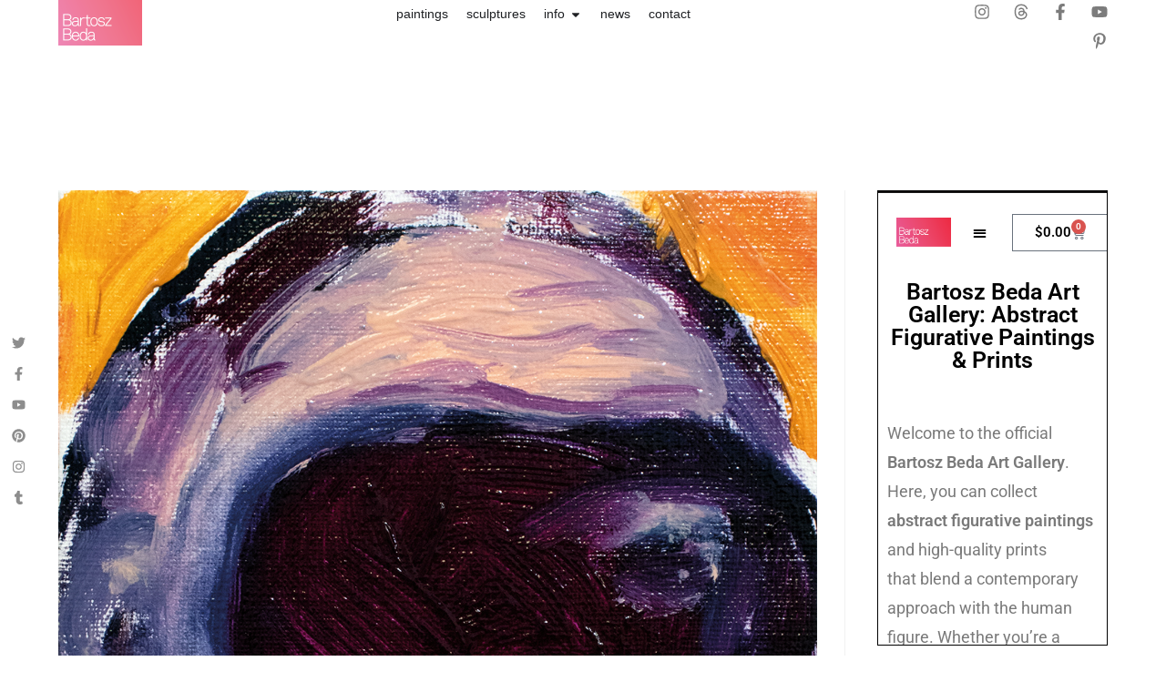

--- FILE ---
content_type: text/html; charset=UTF-8
request_url: https://store.bartoszbeda.com/
body_size: 54041
content:
<!DOCTYPE html>
<html class="html" lang="en-US" prefix="og: https://ogp.me/ns#">
<head>
	<meta charset="UTF-8">
	<link rel="profile" href="https://gmpg.org/xfn/11">

	
		<!-- Meta Tag Manager -->
		<meta name="google-site-verification" content="N68tzQWdTIVZ0B-kLiS8tjCy543odPDnaWF_jbRLVvs" />
		<meta name="facebook-domain-verification" content="lu9i4aip1odetixa44ddin91seqefs" />
		<meta name="p:domain_verify" content="142b8f6962059a69ffab2a661f1bcc4e" />
		<!-- / Meta Tag Manager -->
<meta name="viewport" content="width=device-width, initial-scale=1"><script>window._wca = window._wca || [];</script>

<!-- Search Engine Optimization by Rank Math PRO - https://rankmath.com/ -->
<title>Abstract Figurative Paintings &amp; Prints | Art Gallery | Bartosz Beda</title>
<meta name="description" content="Explore Bartosz Beda’s abstract figurative paintings and prints. Collect unique artwork that merges contemporary abstraction with the human figure."/>
<meta name="robots" content="follow, index, max-snippet:-1, max-video-preview:-1, max-image-preview:large"/>
<link rel="canonical" href="https://store.bartoszbeda.com/" />
<link rel="next" href="https://store.bartoszbeda.com/page/2/" />
<meta property="og:locale" content="en_US" />
<meta property="og:type" content="website" />
<meta property="og:title" content="Abstract Figurative Paintings &amp; Prints | Art Gallery | Bartosz Beda" />
<meta property="og:description" content="Explore Bartosz Beda’s abstract figurative paintings and prints. Collect unique artwork that merges contemporary abstraction with the human figure." />
<meta property="og:url" content="https://store.bartoszbeda.com/" />
<meta property="og:site_name" content="Bartosz Beda" />
<meta name="twitter:card" content="summary_large_image" />
<meta name="twitter:title" content="Abstract Figurative Paintings &amp; Prints | Art Gallery | Bartosz Beda" />
<meta name="twitter:description" content="Explore Bartosz Beda’s abstract figurative paintings and prints. Collect unique artwork that merges contemporary abstraction with the human figure." />
<meta name="twitter:site" content="@BartoszBeda" />
<script type="application/ld+json" class="rank-math-schema-pro">{"@context":"https://schema.org","@graph":[{"@type":"ArtGallery","@id":"https://store.bartoszbeda.com/#organization","name":"Bartosz Beda, LLC","url":"https://store.bartoszbeda.com","sameAs":["https://www.facebook.com/bartoszbeda","https://twitter.com/BartoszBeda"],"openingHours":["Monday,Tuesday,Wednesday,Thursday,Friday,Saturday,Sunday 09:00-17:00"]},{"@type":"WebSite","@id":"https://store.bartoszbeda.com/#website","url":"https://store.bartoszbeda.com","name":"Bartosz Beda","publisher":{"@id":"https://store.bartoszbeda.com/#organization"},"inLanguage":"en-US","potentialAction":{"@type":"SearchAction","target":"https://store.bartoszbeda.com/?s={search_term_string}","query-input":"required name=search_term_string"}},{"@type":"CollectionPage","@id":"https://store.bartoszbeda.com/#webpage","url":"https://store.bartoszbeda.com/","name":"Abstract Figurative Paintings &amp; Prints | Art Gallery | Bartosz Beda","about":{"@id":"https://store.bartoszbeda.com/#organization"},"isPartOf":{"@id":"https://store.bartoszbeda.com/#website"},"inLanguage":"en-US"}]}</script>
<meta name="google-site-verification" content="N68tzQWdTIVZ0B-kLiS8tjCy543odPDnaWF_jbRLVvs" />
<!-- /Rank Math WordPress SEO plugin -->

<link rel='dns-prefetch' href='//www.google.com' />
<link rel='dns-prefetch' href='//stats.wp.com' />
<link rel='dns-prefetch' href='//www.googletagmanager.com' />
<link rel='preconnect' href='//c0.wp.com' />
<link rel="alternate" type="application/rss+xml" title="Bartosz Beda &raquo; Feed" href="https://store.bartoszbeda.com/feed/" />
<link rel="alternate" type="application/rss+xml" title="Bartosz Beda &raquo; Comments Feed" href="https://store.bartoszbeda.com/comments/feed/" />
<link rel="alternate" type="application/rss+xml" title="Bartosz Beda &raquo; Products Feed" href="https://store.bartoszbeda.com/buy-abstract-figurative-paintings-prints/feed/" />
<style id='wp-img-auto-sizes-contain-inline-css'>
img:is([sizes=auto i],[sizes^="auto," i]){contain-intrinsic-size:3000px 1500px}
/*# sourceURL=wp-img-auto-sizes-contain-inline-css */
</style>
<style id='wp-emoji-styles-inline-css'>

	img.wp-smiley, img.emoji {
		display: inline !important;
		border: none !important;
		box-shadow: none !important;
		height: 1em !important;
		width: 1em !important;
		margin: 0 0.07em !important;
		vertical-align: -0.1em !important;
		background: none !important;
		padding: 0 !important;
	}
/*# sourceURL=wp-emoji-styles-inline-css */
</style>
<link rel='stylesheet' id='wp-block-library-css' href='https://c0.wp.com/c/6.9/wp-includes/css/dist/block-library/style.min.css' media='all' />
<style id='wp-block-library-theme-inline-css'>
.wp-block-audio :where(figcaption){color:#555;font-size:13px;text-align:center}.is-dark-theme .wp-block-audio :where(figcaption){color:#ffffffa6}.wp-block-audio{margin:0 0 1em}.wp-block-code{border:1px solid #ccc;border-radius:4px;font-family:Menlo,Consolas,monaco,monospace;padding:.8em 1em}.wp-block-embed :where(figcaption){color:#555;font-size:13px;text-align:center}.is-dark-theme .wp-block-embed :where(figcaption){color:#ffffffa6}.wp-block-embed{margin:0 0 1em}.blocks-gallery-caption{color:#555;font-size:13px;text-align:center}.is-dark-theme .blocks-gallery-caption{color:#ffffffa6}:root :where(.wp-block-image figcaption){color:#555;font-size:13px;text-align:center}.is-dark-theme :root :where(.wp-block-image figcaption){color:#ffffffa6}.wp-block-image{margin:0 0 1em}.wp-block-pullquote{border-bottom:4px solid;border-top:4px solid;color:currentColor;margin-bottom:1.75em}.wp-block-pullquote :where(cite),.wp-block-pullquote :where(footer),.wp-block-pullquote__citation{color:currentColor;font-size:.8125em;font-style:normal;text-transform:uppercase}.wp-block-quote{border-left:.25em solid;margin:0 0 1.75em;padding-left:1em}.wp-block-quote cite,.wp-block-quote footer{color:currentColor;font-size:.8125em;font-style:normal;position:relative}.wp-block-quote:where(.has-text-align-right){border-left:none;border-right:.25em solid;padding-left:0;padding-right:1em}.wp-block-quote:where(.has-text-align-center){border:none;padding-left:0}.wp-block-quote.is-large,.wp-block-quote.is-style-large,.wp-block-quote:where(.is-style-plain){border:none}.wp-block-search .wp-block-search__label{font-weight:700}.wp-block-search__button{border:1px solid #ccc;padding:.375em .625em}:where(.wp-block-group.has-background){padding:1.25em 2.375em}.wp-block-separator.has-css-opacity{opacity:.4}.wp-block-separator{border:none;border-bottom:2px solid;margin-left:auto;margin-right:auto}.wp-block-separator.has-alpha-channel-opacity{opacity:1}.wp-block-separator:not(.is-style-wide):not(.is-style-dots){width:100px}.wp-block-separator.has-background:not(.is-style-dots){border-bottom:none;height:1px}.wp-block-separator.has-background:not(.is-style-wide):not(.is-style-dots){height:2px}.wp-block-table{margin:0 0 1em}.wp-block-table td,.wp-block-table th{word-break:normal}.wp-block-table :where(figcaption){color:#555;font-size:13px;text-align:center}.is-dark-theme .wp-block-table :where(figcaption){color:#ffffffa6}.wp-block-video :where(figcaption){color:#555;font-size:13px;text-align:center}.is-dark-theme .wp-block-video :where(figcaption){color:#ffffffa6}.wp-block-video{margin:0 0 1em}:root :where(.wp-block-template-part.has-background){margin-bottom:0;margin-top:0;padding:1.25em 2.375em}
/*# sourceURL=/wp-includes/css/dist/block-library/theme.min.css */
</style>
<style id='classic-theme-styles-inline-css'>
/*! This file is auto-generated */
.wp-block-button__link{color:#fff;background-color:#32373c;border-radius:9999px;box-shadow:none;text-decoration:none;padding:calc(.667em + 2px) calc(1.333em + 2px);font-size:1.125em}.wp-block-file__button{background:#32373c;color:#fff;text-decoration:none}
/*# sourceURL=/wp-includes/css/classic-themes.min.css */
</style>
<link rel='stylesheet' id='mediaelement-css' href='https://c0.wp.com/c/6.9/wp-includes/js/mediaelement/mediaelementplayer-legacy.min.css' media='all' />
<link rel='stylesheet' id='wp-mediaelement-css' href='https://c0.wp.com/c/6.9/wp-includes/js/mediaelement/wp-mediaelement.min.css' media='all' />
<style id='jetpack-sharing-buttons-style-inline-css'>
.jetpack-sharing-buttons__services-list{display:flex;flex-direction:row;flex-wrap:wrap;gap:0;list-style-type:none;margin:5px;padding:0}.jetpack-sharing-buttons__services-list.has-small-icon-size{font-size:12px}.jetpack-sharing-buttons__services-list.has-normal-icon-size{font-size:16px}.jetpack-sharing-buttons__services-list.has-large-icon-size{font-size:24px}.jetpack-sharing-buttons__services-list.has-huge-icon-size{font-size:36px}@media print{.jetpack-sharing-buttons__services-list{display:none!important}}.editor-styles-wrapper .wp-block-jetpack-sharing-buttons{gap:0;padding-inline-start:0}ul.jetpack-sharing-buttons__services-list.has-background{padding:1.25em 2.375em}
/*# sourceURL=https://store.bartoszbeda.com/wp-content/plugins/jetpack/_inc/blocks/sharing-buttons/view.css */
</style>
<style id='global-styles-inline-css'>
:root{--wp--preset--aspect-ratio--square: 1;--wp--preset--aspect-ratio--4-3: 4/3;--wp--preset--aspect-ratio--3-4: 3/4;--wp--preset--aspect-ratio--3-2: 3/2;--wp--preset--aspect-ratio--2-3: 2/3;--wp--preset--aspect-ratio--16-9: 16/9;--wp--preset--aspect-ratio--9-16: 9/16;--wp--preset--color--black: #000000;--wp--preset--color--cyan-bluish-gray: #abb8c3;--wp--preset--color--white: #ffffff;--wp--preset--color--pale-pink: #f78da7;--wp--preset--color--vivid-red: #cf2e2e;--wp--preset--color--luminous-vivid-orange: #ff6900;--wp--preset--color--luminous-vivid-amber: #fcb900;--wp--preset--color--light-green-cyan: #7bdcb5;--wp--preset--color--vivid-green-cyan: #00d084;--wp--preset--color--pale-cyan-blue: #8ed1fc;--wp--preset--color--vivid-cyan-blue: #0693e3;--wp--preset--color--vivid-purple: #9b51e0;--wp--preset--gradient--vivid-cyan-blue-to-vivid-purple: linear-gradient(135deg,rgb(6,147,227) 0%,rgb(155,81,224) 100%);--wp--preset--gradient--light-green-cyan-to-vivid-green-cyan: linear-gradient(135deg,rgb(122,220,180) 0%,rgb(0,208,130) 100%);--wp--preset--gradient--luminous-vivid-amber-to-luminous-vivid-orange: linear-gradient(135deg,rgb(252,185,0) 0%,rgb(255,105,0) 100%);--wp--preset--gradient--luminous-vivid-orange-to-vivid-red: linear-gradient(135deg,rgb(255,105,0) 0%,rgb(207,46,46) 100%);--wp--preset--gradient--very-light-gray-to-cyan-bluish-gray: linear-gradient(135deg,rgb(238,238,238) 0%,rgb(169,184,195) 100%);--wp--preset--gradient--cool-to-warm-spectrum: linear-gradient(135deg,rgb(74,234,220) 0%,rgb(151,120,209) 20%,rgb(207,42,186) 40%,rgb(238,44,130) 60%,rgb(251,105,98) 80%,rgb(254,248,76) 100%);--wp--preset--gradient--blush-light-purple: linear-gradient(135deg,rgb(255,206,236) 0%,rgb(152,150,240) 100%);--wp--preset--gradient--blush-bordeaux: linear-gradient(135deg,rgb(254,205,165) 0%,rgb(254,45,45) 50%,rgb(107,0,62) 100%);--wp--preset--gradient--luminous-dusk: linear-gradient(135deg,rgb(255,203,112) 0%,rgb(199,81,192) 50%,rgb(65,88,208) 100%);--wp--preset--gradient--pale-ocean: linear-gradient(135deg,rgb(255,245,203) 0%,rgb(182,227,212) 50%,rgb(51,167,181) 100%);--wp--preset--gradient--electric-grass: linear-gradient(135deg,rgb(202,248,128) 0%,rgb(113,206,126) 100%);--wp--preset--gradient--midnight: linear-gradient(135deg,rgb(2,3,129) 0%,rgb(40,116,252) 100%);--wp--preset--font-size--small: 13px;--wp--preset--font-size--medium: 20px;--wp--preset--font-size--large: 36px;--wp--preset--font-size--x-large: 42px;--wp--preset--spacing--20: 0.44rem;--wp--preset--spacing--30: 0.67rem;--wp--preset--spacing--40: 1rem;--wp--preset--spacing--50: 1.5rem;--wp--preset--spacing--60: 2.25rem;--wp--preset--spacing--70: 3.38rem;--wp--preset--spacing--80: 5.06rem;--wp--preset--shadow--natural: 6px 6px 9px rgba(0, 0, 0, 0.2);--wp--preset--shadow--deep: 12px 12px 50px rgba(0, 0, 0, 0.4);--wp--preset--shadow--sharp: 6px 6px 0px rgba(0, 0, 0, 0.2);--wp--preset--shadow--outlined: 6px 6px 0px -3px rgb(255, 255, 255), 6px 6px rgb(0, 0, 0);--wp--preset--shadow--crisp: 6px 6px 0px rgb(0, 0, 0);}:where(.is-layout-flex){gap: 0.5em;}:where(.is-layout-grid){gap: 0.5em;}body .is-layout-flex{display: flex;}.is-layout-flex{flex-wrap: wrap;align-items: center;}.is-layout-flex > :is(*, div){margin: 0;}body .is-layout-grid{display: grid;}.is-layout-grid > :is(*, div){margin: 0;}:where(.wp-block-columns.is-layout-flex){gap: 2em;}:where(.wp-block-columns.is-layout-grid){gap: 2em;}:where(.wp-block-post-template.is-layout-flex){gap: 1.25em;}:where(.wp-block-post-template.is-layout-grid){gap: 1.25em;}.has-black-color{color: var(--wp--preset--color--black) !important;}.has-cyan-bluish-gray-color{color: var(--wp--preset--color--cyan-bluish-gray) !important;}.has-white-color{color: var(--wp--preset--color--white) !important;}.has-pale-pink-color{color: var(--wp--preset--color--pale-pink) !important;}.has-vivid-red-color{color: var(--wp--preset--color--vivid-red) !important;}.has-luminous-vivid-orange-color{color: var(--wp--preset--color--luminous-vivid-orange) !important;}.has-luminous-vivid-amber-color{color: var(--wp--preset--color--luminous-vivid-amber) !important;}.has-light-green-cyan-color{color: var(--wp--preset--color--light-green-cyan) !important;}.has-vivid-green-cyan-color{color: var(--wp--preset--color--vivid-green-cyan) !important;}.has-pale-cyan-blue-color{color: var(--wp--preset--color--pale-cyan-blue) !important;}.has-vivid-cyan-blue-color{color: var(--wp--preset--color--vivid-cyan-blue) !important;}.has-vivid-purple-color{color: var(--wp--preset--color--vivid-purple) !important;}.has-black-background-color{background-color: var(--wp--preset--color--black) !important;}.has-cyan-bluish-gray-background-color{background-color: var(--wp--preset--color--cyan-bluish-gray) !important;}.has-white-background-color{background-color: var(--wp--preset--color--white) !important;}.has-pale-pink-background-color{background-color: var(--wp--preset--color--pale-pink) !important;}.has-vivid-red-background-color{background-color: var(--wp--preset--color--vivid-red) !important;}.has-luminous-vivid-orange-background-color{background-color: var(--wp--preset--color--luminous-vivid-orange) !important;}.has-luminous-vivid-amber-background-color{background-color: var(--wp--preset--color--luminous-vivid-amber) !important;}.has-light-green-cyan-background-color{background-color: var(--wp--preset--color--light-green-cyan) !important;}.has-vivid-green-cyan-background-color{background-color: var(--wp--preset--color--vivid-green-cyan) !important;}.has-pale-cyan-blue-background-color{background-color: var(--wp--preset--color--pale-cyan-blue) !important;}.has-vivid-cyan-blue-background-color{background-color: var(--wp--preset--color--vivid-cyan-blue) !important;}.has-vivid-purple-background-color{background-color: var(--wp--preset--color--vivid-purple) !important;}.has-black-border-color{border-color: var(--wp--preset--color--black) !important;}.has-cyan-bluish-gray-border-color{border-color: var(--wp--preset--color--cyan-bluish-gray) !important;}.has-white-border-color{border-color: var(--wp--preset--color--white) !important;}.has-pale-pink-border-color{border-color: var(--wp--preset--color--pale-pink) !important;}.has-vivid-red-border-color{border-color: var(--wp--preset--color--vivid-red) !important;}.has-luminous-vivid-orange-border-color{border-color: var(--wp--preset--color--luminous-vivid-orange) !important;}.has-luminous-vivid-amber-border-color{border-color: var(--wp--preset--color--luminous-vivid-amber) !important;}.has-light-green-cyan-border-color{border-color: var(--wp--preset--color--light-green-cyan) !important;}.has-vivid-green-cyan-border-color{border-color: var(--wp--preset--color--vivid-green-cyan) !important;}.has-pale-cyan-blue-border-color{border-color: var(--wp--preset--color--pale-cyan-blue) !important;}.has-vivid-cyan-blue-border-color{border-color: var(--wp--preset--color--vivid-cyan-blue) !important;}.has-vivid-purple-border-color{border-color: var(--wp--preset--color--vivid-purple) !important;}.has-vivid-cyan-blue-to-vivid-purple-gradient-background{background: var(--wp--preset--gradient--vivid-cyan-blue-to-vivid-purple) !important;}.has-light-green-cyan-to-vivid-green-cyan-gradient-background{background: var(--wp--preset--gradient--light-green-cyan-to-vivid-green-cyan) !important;}.has-luminous-vivid-amber-to-luminous-vivid-orange-gradient-background{background: var(--wp--preset--gradient--luminous-vivid-amber-to-luminous-vivid-orange) !important;}.has-luminous-vivid-orange-to-vivid-red-gradient-background{background: var(--wp--preset--gradient--luminous-vivid-orange-to-vivid-red) !important;}.has-very-light-gray-to-cyan-bluish-gray-gradient-background{background: var(--wp--preset--gradient--very-light-gray-to-cyan-bluish-gray) !important;}.has-cool-to-warm-spectrum-gradient-background{background: var(--wp--preset--gradient--cool-to-warm-spectrum) !important;}.has-blush-light-purple-gradient-background{background: var(--wp--preset--gradient--blush-light-purple) !important;}.has-blush-bordeaux-gradient-background{background: var(--wp--preset--gradient--blush-bordeaux) !important;}.has-luminous-dusk-gradient-background{background: var(--wp--preset--gradient--luminous-dusk) !important;}.has-pale-ocean-gradient-background{background: var(--wp--preset--gradient--pale-ocean) !important;}.has-electric-grass-gradient-background{background: var(--wp--preset--gradient--electric-grass) !important;}.has-midnight-gradient-background{background: var(--wp--preset--gradient--midnight) !important;}.has-small-font-size{font-size: var(--wp--preset--font-size--small) !important;}.has-medium-font-size{font-size: var(--wp--preset--font-size--medium) !important;}.has-large-font-size{font-size: var(--wp--preset--font-size--large) !important;}.has-x-large-font-size{font-size: var(--wp--preset--font-size--x-large) !important;}
:where(.wp-block-post-template.is-layout-flex){gap: 1.25em;}:where(.wp-block-post-template.is-layout-grid){gap: 1.25em;}
:where(.wp-block-term-template.is-layout-flex){gap: 1.25em;}:where(.wp-block-term-template.is-layout-grid){gap: 1.25em;}
:where(.wp-block-columns.is-layout-flex){gap: 2em;}:where(.wp-block-columns.is-layout-grid){gap: 2em;}
:root :where(.wp-block-pullquote){font-size: 1.5em;line-height: 1.6;}
/*# sourceURL=global-styles-inline-css */
</style>
<style id='woocommerce-inline-inline-css'>
.woocommerce form .form-row .required { visibility: visible; }
/*# sourceURL=woocommerce-inline-inline-css */
</style>
<link rel='stylesheet' id='offers-for-woocommerce-plugin-styles-css' href='https://store.bartoszbeda.com/wp-content/plugins/offers-for-woocommerce/public/assets/css/public.css?ver=3.0.4' media='all' />
<link rel='stylesheet' id='woo-variation-gallery-slider-css' href='https://store.bartoszbeda.com/wp-content/plugins/woo-variation-gallery/assets/css/slick.min.css?ver=1.8.1' media='all' />
<link rel='stylesheet' id='dashicons-css' href='https://c0.wp.com/c/6.9/wp-includes/css/dashicons.min.css' media='all' />
<link rel='stylesheet' id='woo-variation-gallery-css' href='https://store.bartoszbeda.com/wp-content/plugins/woo-variation-gallery/assets/css/frontend.min.css?ver=1741202525' media='all' />
<style id='woo-variation-gallery-inline-css'>
:root {--wvg-thumbnail-item: 4;--wvg-thumbnail-item-gap: 10px;--wvg-single-image-size: 600px;--wvg-gallery-width: 100%;--wvg-gallery-margin: 30px;}/* Default Width */.woo-variation-product-gallery {max-width: 100% !important;width: 100%;}/* Medium Devices, Desktops *//* Small Devices, Tablets */@media only screen and (max-width: 768px) {.woo-variation-product-gallery {width: 720px;max-width: 100% !important;}}/* Extra Small Devices, Phones */@media only screen and (max-width: 480px) {.woo-variation-product-gallery {width: 320px;max-width: 100% !important;}}
/*# sourceURL=woo-variation-gallery-inline-css */
</style>
<link rel='stylesheet' id='oceanwp-woo-mini-cart-css' href='https://store.bartoszbeda.com/wp-content/themes/oceanwp/assets/css/woo/woo-mini-cart.min.css?ver=6.9' media='all' />
<link rel='stylesheet' id='font-awesome-css' href='https://store.bartoszbeda.com/wp-content/themes/oceanwp/assets/fonts/fontawesome/css/all.min.css?ver=6.7.2' media='all' />
<link rel='stylesheet' id='simple-line-icons-css' href='https://store.bartoszbeda.com/wp-content/themes/oceanwp/assets/css/third/simple-line-icons.min.css?ver=2.4.0' media='all' />
<link rel='stylesheet' id='oceanwp-style-css' href='https://store.bartoszbeda.com/wp-content/themes/oceanwp/assets/css/style.min.css?ver=4.1.4' media='all' />
<link rel='stylesheet' id='elementor-frontend-css' href='https://store.bartoszbeda.com/wp-content/plugins/elementor/assets/css/frontend.min.css?ver=3.34.1' media='all' />
<link rel='stylesheet' id='widget-icon-list-css' href='https://store.bartoszbeda.com/wp-content/plugins/elementor/assets/css/widget-icon-list.min.css?ver=3.34.1' media='all' />
<link rel='stylesheet' id='widget-image-css' href='https://store.bartoszbeda.com/wp-content/plugins/elementor/assets/css/widget-image.min.css?ver=3.34.1' media='all' />
<link rel='stylesheet' id='widget-nav-menu-css' href='https://store.bartoszbeda.com/wp-content/plugins/elementor-pro/assets/css/widget-nav-menu.min.css?ver=3.34.0' media='all' />
<link rel='stylesheet' id='widget-woocommerce-menu-cart-css' href='https://store.bartoszbeda.com/wp-content/plugins/elementor-pro/assets/css/widget-woocommerce-menu-cart.min.css?ver=3.34.0' media='all' />
<link rel='stylesheet' id='e-sticky-css' href='https://store.bartoszbeda.com/wp-content/plugins/elementor-pro/assets/css/modules/sticky.min.css?ver=3.34.0' media='all' />
<link rel='stylesheet' id='widget-text-editor-css' href='https://store.bartoszbeda.com/wp-content/plugins/elementor/assets/css/widget-text-editor.min.css?ver=3.34.1' media='all' />
<link rel='stylesheet' id='widget-heading-css' href='https://store.bartoszbeda.com/wp-content/plugins/elementor/assets/css/widget-heading.min.css?ver=3.34.1' media='all' />
<link rel='stylesheet' id='widget-form-css' href='https://store.bartoszbeda.com/wp-content/plugins/elementor-pro/assets/css/widget-form.min.css?ver=3.34.0' media='all' />
<link rel='stylesheet' id='widget-woocommerce-products-css' href='https://store.bartoszbeda.com/wp-content/plugins/elementor-pro/assets/css/widget-woocommerce-products.min.css?ver=3.34.0' media='all' />
<link rel='stylesheet' id='widget-woocommerce-categories-css' href='https://store.bartoszbeda.com/wp-content/plugins/elementor-pro/assets/css/widget-woocommerce-categories.min.css?ver=3.34.0' media='all' />
<link rel='stylesheet' id='widget-spacer-css' href='https://store.bartoszbeda.com/wp-content/plugins/elementor/assets/css/widget-spacer.min.css?ver=3.34.1' media='all' />
<link rel='stylesheet' id='widget-tabs-css' href='https://store.bartoszbeda.com/wp-content/plugins/elementor/assets/css/widget-tabs.min.css?ver=3.34.1' media='all' />
<link rel='stylesheet' id='widget-posts-css' href='https://store.bartoszbeda.com/wp-content/plugins/elementor-pro/assets/css/widget-posts.min.css?ver=3.34.0' media='all' />
<link rel='stylesheet' id='elementor-icons-css' href='https://store.bartoszbeda.com/wp-content/plugins/elementor/assets/lib/eicons/css/elementor-icons.min.css?ver=5.45.0' media='all' />
<link rel='stylesheet' id='elementor-post-1207-css' href='https://store.bartoszbeda.com/wp-content/uploads/elementor/css/post-1207.css?ver=1768635087' media='all' />
<link rel='stylesheet' id='font-awesome-5-all-css' href='https://store.bartoszbeda.com/wp-content/plugins/elementor/assets/lib/font-awesome/css/all.min.css?ver=3.34.1' media='all' />
<link rel='stylesheet' id='font-awesome-4-shim-css' href='https://store.bartoszbeda.com/wp-content/plugins/elementor/assets/lib/font-awesome/css/v4-shims.min.css?ver=3.34.1' media='all' />
<link rel='stylesheet' id='elementor-post-1820-css' href='https://store.bartoszbeda.com/wp-content/uploads/elementor/css/post-1820.css?ver=1768635087' media='all' />
<link rel='stylesheet' id='elementor-post-1642-css' href='https://store.bartoszbeda.com/wp-content/uploads/elementor/css/post-1642.css?ver=1768635087' media='all' />
<link rel='stylesheet' id='elementor-post-3720-css' href='https://store.bartoszbeda.com/wp-content/uploads/elementor/css/post-3720.css?ver=1768635087' media='all' />
<link rel='stylesheet' id='oceanwp-woocommerce-css' href='https://store.bartoszbeda.com/wp-content/themes/oceanwp/assets/css/woo/woocommerce.min.css?ver=6.9' media='all' />
<link rel='stylesheet' id='oceanwp-woo-star-font-css' href='https://store.bartoszbeda.com/wp-content/themes/oceanwp/assets/css/woo/woo-star-font.min.css?ver=6.9' media='all' />
<link rel='stylesheet' id='oceanwp-woo-hover-style-css' href='https://store.bartoszbeda.com/wp-content/themes/oceanwp/assets/css/woo/hover-style.min.css?ver=6.9' media='all' />
<link rel='stylesheet' id='oceanwp-woo-quick-view-css' href='https://store.bartoszbeda.com/wp-content/themes/oceanwp/assets/css/woo/woo-quick-view.min.css?ver=6.9' media='all' />
<link rel='stylesheet' id='oe-widgets-style-css' href='https://store.bartoszbeda.com/wp-content/plugins/ocean-extra/assets/css/widgets.css?ver=6.9' media='all' />
<link rel='stylesheet' id='elementor-gf-local-roboto-css' href='https://store.bartoszbeda.com/wp-content/uploads/elementor/google-fonts/css/roboto.css?ver=1742239925' media='all' />
<link rel='stylesheet' id='elementor-gf-local-robotoslab-css' href='https://store.bartoszbeda.com/wp-content/uploads/elementor/google-fonts/css/robotoslab.css?ver=1742239930' media='all' />
<link rel='stylesheet' id='elementor-icons-shared-0-css' href='https://store.bartoszbeda.com/wp-content/plugins/elementor/assets/lib/font-awesome/css/fontawesome.min.css?ver=5.15.3' media='all' />
<link rel='stylesheet' id='elementor-icons-fa-brands-css' href='https://store.bartoszbeda.com/wp-content/plugins/elementor/assets/lib/font-awesome/css/brands.min.css?ver=5.15.3' media='all' />
<link rel='stylesheet' id='elementor-icons-fa-solid-css' href='https://store.bartoszbeda.com/wp-content/plugins/elementor/assets/lib/font-awesome/css/solid.min.css?ver=5.15.3' media='all' />
<link rel='stylesheet' id='elementor-icons-fa-regular-css' href='https://store.bartoszbeda.com/wp-content/plugins/elementor/assets/lib/font-awesome/css/regular.min.css?ver=5.15.3' media='all' />
<script type="text/template" id="tmpl-variation-template">
	<div class="woocommerce-variation-description">{{{ data.variation.variation_description }}}</div>
	<div class="woocommerce-variation-price">{{{ data.variation.price_html }}}</div>
	<div class="woocommerce-variation-availability">{{{ data.variation.availability_html }}}</div>
</script>
<script type="text/template" id="tmpl-unavailable-variation-template">
	<p role="alert">Sorry, this product is unavailable. Please choose a different combination.</p>
</script>
<script src="https://c0.wp.com/c/6.9/wp-includes/js/jquery/jquery.min.js" id="jquery-core-js"></script>
<script src="https://c0.wp.com/c/6.9/wp-includes/js/jquery/jquery-migrate.min.js" id="jquery-migrate-js"></script>
<script id="mo2fa_elementor_script-js-extra">
var my_ajax_object = {"ajax_url":"https://store.bartoszbeda.com/login/","nonce":"4f59913438","mo2f_login_option":"0","mo2f_enable_login_with_2nd_factor":""};
//# sourceURL=mo2fa_elementor_script-js-extra
</script>
<script src="https://store.bartoszbeda.com/wp-content/plugins/miniorange-2-factor-authentication/includes/js/mo2fa_elementor.min.js?ver=6.2.2" id="mo2fa_elementor_script-js"></script>
<script src="https://store.bartoszbeda.com/wp-content/plugins/recaptcha-woo/js/rcfwc.js?ver=1.0" id="rcfwc-js-js" defer data-wp-strategy="defer"></script>
<script src="https://www.google.com/recaptcha/api.js?hl=en_US" id="recaptcha-js" defer data-wp-strategy="defer"></script>
<script src="https://c0.wp.com/p/woocommerce/10.4.3/assets/js/jquery-blockui/jquery.blockUI.min.js" id="wc-jquery-blockui-js" data-wp-strategy="defer"></script>
<script id="wc-add-to-cart-js-extra">
var wc_add_to_cart_params = {"ajax_url":"/wp-admin/admin-ajax.php","wc_ajax_url":"/?wc-ajax=%%endpoint%%","i18n_view_cart":"View cart","cart_url":"https://store.bartoszbeda.com/cart/","is_cart":"","cart_redirect_after_add":"no"};
//# sourceURL=wc-add-to-cart-js-extra
</script>
<script src="https://c0.wp.com/p/woocommerce/10.4.3/assets/js/frontend/add-to-cart.min.js" id="wc-add-to-cart-js" defer data-wp-strategy="defer"></script>
<script src="https://c0.wp.com/p/woocommerce/10.4.3/assets/js/js-cookie/js.cookie.min.js" id="wc-js-cookie-js" defer data-wp-strategy="defer"></script>
<script id="woocommerce-js-extra">
var woocommerce_params = {"ajax_url":"/wp-admin/admin-ajax.php","wc_ajax_url":"/?wc-ajax=%%endpoint%%","i18n_password_show":"Show password","i18n_password_hide":"Hide password"};
//# sourceURL=woocommerce-js-extra
</script>
<script src="https://c0.wp.com/p/woocommerce/10.4.3/assets/js/frontend/woocommerce.min.js" id="woocommerce-js" defer data-wp-strategy="defer"></script>
<script id="offers-for-woocommerce-plugin-script-js-extra">
var offers_for_woocommerce_js_params = {"is_product_type_variable":"false","is_woo_variations_table_installed":"0","ajax_url":"https://store.bartoszbeda.com/wp-admin/admin-ajax.php","offers_for_woocommerce_params_nonce":"d57022f7a9","i18n_make_a_selection_text":"Please select some product options before making offer for this product.","i18n_unavailable_text":"Sorry, this product is unavailable. Please choose a different product.","ofw_public_js_currency_position":"left","ofw_public_js_thousand_separator":",","ofw_public_js_decimal_separator":".","ofw_public_js_number_of_decimals":"2","angelleye_post_data":[]};
//# sourceURL=offers-for-woocommerce-plugin-script-js-extra
</script>
<script src="https://store.bartoszbeda.com/wp-content/plugins/offers-for-woocommerce/public/assets/js/public.js?ver=3.0.4" id="offers-for-woocommerce-plugin-script-js"></script>
<script src="https://store.bartoszbeda.com/wp-content/plugins/offers-for-woocommerce/public/assets/js/autoNumeric.js?ver=6.9" id="offers-for-woocommerce-plugin-script-jquery-auto-numeric-js"></script>
<script src="https://c0.wp.com/c/6.9/wp-includes/js/underscore.min.js" id="underscore-js"></script>
<script id="wp-util-js-extra">
var _wpUtilSettings = {"ajax":{"url":"/wp-admin/admin-ajax.php"}};
//# sourceURL=wp-util-js-extra
</script>
<script src="https://c0.wp.com/c/6.9/wp-includes/js/wp-util.min.js" id="wp-util-js"></script>
<script id="WCPAY_ASSETS-js-extra">
var wcpayAssets = {"url":"https://store.bartoszbeda.com/wp-content/plugins/woocommerce-payments/dist/"};
//# sourceURL=WCPAY_ASSETS-js-extra
</script>
<script src="https://stats.wp.com/s-202603.js" id="woocommerce-analytics-js" defer data-wp-strategy="defer"></script>
<script src="https://store.bartoszbeda.com/wp-content/plugins/elementor/assets/lib/font-awesome/js/v4-shims.min.js?ver=3.34.1" id="font-awesome-4-shim-js"></script>

<!-- Google tag (gtag.js) snippet added by Site Kit -->
<!-- Google Analytics snippet added by Site Kit -->
<script src="https://www.googletagmanager.com/gtag/js?id=GT-WF45WHJ" id="google_gtagjs-js" async></script>
<script id="google_gtagjs-js-after">
window.dataLayer = window.dataLayer || [];function gtag(){dataLayer.push(arguments);}
gtag("set","linker",{"domains":["store.bartoszbeda.com"]});
gtag("js", new Date());
gtag("set", "developer_id.dZTNiMT", true);
gtag("config", "GT-WF45WHJ");
//# sourceURL=google_gtagjs-js-after
</script>
<script src="https://c0.wp.com/p/woocommerce/10.4.3/assets/js/flexslider/jquery.flexslider.min.js" id="wc-flexslider-js" defer data-wp-strategy="defer"></script>
<script id="wc-cart-fragments-js-extra">
var wc_cart_fragments_params = {"ajax_url":"/wp-admin/admin-ajax.php","wc_ajax_url":"/?wc-ajax=%%endpoint%%","cart_hash_key":"wc_cart_hash_952f89a5cd160efb1d268a7bc38e56b6","fragment_name":"wc_fragments_952f89a5cd160efb1d268a7bc38e56b6","request_timeout":"5000"};
//# sourceURL=wc-cart-fragments-js-extra
</script>
<script src="https://c0.wp.com/p/woocommerce/10.4.3/assets/js/frontend/cart-fragments.min.js" id="wc-cart-fragments-js" defer data-wp-strategy="defer"></script>
<link rel="https://api.w.org/" href="https://store.bartoszbeda.com/wp-json/" /><link rel="EditURI" type="application/rsd+xml" title="RSD" href="https://store.bartoszbeda.com/xmlrpc.php?rsd" />
<meta name="generator" content="WordPress 6.9" />
<style>[class$="woocommerce-product-gallery__trigger"] {display:none !important;}</style><meta name="generator" content="Site Kit by Google 1.170.0" />	<style>img#wpstats{display:none}</style>
		<!-- Google site verification - Google for WooCommerce -->
<meta name="google-site-verification" content="N68tzQWdTIVZ0B-kLiS8tjCy543odPDnaWF_jbRLVvs" />
	<noscript><style>.woocommerce-product-gallery{ opacity: 1 !important; }</style></noscript>
	<meta name="generator" content="Elementor 3.34.1; features: additional_custom_breakpoints; settings: css_print_method-external, google_font-enabled, font_display-auto">
			<style>
				.e-con.e-parent:nth-of-type(n+4):not(.e-lazyloaded):not(.e-no-lazyload),
				.e-con.e-parent:nth-of-type(n+4):not(.e-lazyloaded):not(.e-no-lazyload) * {
					background-image: none !important;
				}
				@media screen and (max-height: 1024px) {
					.e-con.e-parent:nth-of-type(n+3):not(.e-lazyloaded):not(.e-no-lazyload),
					.e-con.e-parent:nth-of-type(n+3):not(.e-lazyloaded):not(.e-no-lazyload) * {
						background-image: none !important;
					}
				}
				@media screen and (max-height: 640px) {
					.e-con.e-parent:nth-of-type(n+2):not(.e-lazyloaded):not(.e-no-lazyload),
					.e-con.e-parent:nth-of-type(n+2):not(.e-lazyloaded):not(.e-no-lazyload) * {
						background-image: none !important;
					}
				}
			</style>
			<meta name="ppcp.axo" content="ppcp.axo.disabled" /><script id="google_gtagjs" src="https://www.googletagmanager.com/gtag/js?id=G-SGXHVSRGXK" async></script>
<script id="google_gtagjs-inline">
window.dataLayer = window.dataLayer || [];function gtag(){dataLayer.push(arguments);}gtag('js', new Date());gtag('config', 'G-SGXHVSRGXK', {} );
</script>
<link rel="icon" href="https://store.bartoszbeda.com/wp-content/uploads/2016/09/Bartosz-Beda-Icon-100x100.webp" sizes="32x32" />
<link rel="icon" href="https://store.bartoszbeda.com/wp-content/uploads/2016/09/Bartosz-Beda-Icon.webp" sizes="192x192" />
<link rel="apple-touch-icon" href="https://store.bartoszbeda.com/wp-content/uploads/2016/09/Bartosz-Beda-Icon.webp" />
<meta name="msapplication-TileImage" content="https://store.bartoszbeda.com/wp-content/uploads/2016/09/Bartosz-Beda-Icon.webp" />
<!-- OceanWP CSS -->
<style type="text/css">
/* Colors */body .theme-button,body input[type="submit"],body button[type="submit"],body button,body .button,body div.wpforms-container-full .wpforms-form input[type=submit],body div.wpforms-container-full .wpforms-form button[type=submit],body div.wpforms-container-full .wpforms-form .wpforms-page-button,.woocommerce-cart .wp-element-button,.woocommerce-checkout .wp-element-button,.wp-block-button__link{border-color:#ffffff}body .theme-button:hover,body input[type="submit"]:hover,body button[type="submit"]:hover,body button:hover,body .button:hover,body div.wpforms-container-full .wpforms-form input[type=submit]:hover,body div.wpforms-container-full .wpforms-form input[type=submit]:active,body div.wpforms-container-full .wpforms-form button[type=submit]:hover,body div.wpforms-container-full .wpforms-form button[type=submit]:active,body div.wpforms-container-full .wpforms-form .wpforms-page-button:hover,body div.wpforms-container-full .wpforms-form .wpforms-page-button:active,.woocommerce-cart .wp-element-button:hover,.woocommerce-checkout .wp-element-button:hover,.wp-block-button__link:hover{border-color:#ffffff}/* OceanWP Style Settings CSS */.theme-button,input[type="submit"],button[type="submit"],button,.button,body div.wpforms-container-full .wpforms-form input[type=submit],body div.wpforms-container-full .wpforms-form button[type=submit],body div.wpforms-container-full .wpforms-form .wpforms-page-button{border-style:solid}.theme-button,input[type="submit"],button[type="submit"],button,.button,body div.wpforms-container-full .wpforms-form input[type=submit],body div.wpforms-container-full .wpforms-form button[type=submit],body div.wpforms-container-full .wpforms-form .wpforms-page-button{border-width:1px}form input[type="text"],form input[type="password"],form input[type="email"],form input[type="url"],form input[type="date"],form input[type="month"],form input[type="time"],form input[type="datetime"],form input[type="datetime-local"],form input[type="week"],form input[type="number"],form input[type="search"],form input[type="tel"],form input[type="color"],form select,form textarea,.woocommerce .woocommerce-checkout .select2-container--default .select2-selection--single{border-style:solid}body div.wpforms-container-full .wpforms-form input[type=date],body div.wpforms-container-full .wpforms-form input[type=datetime],body div.wpforms-container-full .wpforms-form input[type=datetime-local],body div.wpforms-container-full .wpforms-form input[type=email],body div.wpforms-container-full .wpforms-form input[type=month],body div.wpforms-container-full .wpforms-form input[type=number],body div.wpforms-container-full .wpforms-form input[type=password],body div.wpforms-container-full .wpforms-form input[type=range],body div.wpforms-container-full .wpforms-form input[type=search],body div.wpforms-container-full .wpforms-form input[type=tel],body div.wpforms-container-full .wpforms-form input[type=text],body div.wpforms-container-full .wpforms-form input[type=time],body div.wpforms-container-full .wpforms-form input[type=url],body div.wpforms-container-full .wpforms-form input[type=week],body div.wpforms-container-full .wpforms-form select,body div.wpforms-container-full .wpforms-form textarea{border-style:solid}form input[type="text"],form input[type="password"],form input[type="email"],form input[type="url"],form input[type="date"],form input[type="month"],form input[type="time"],form input[type="datetime"],form input[type="datetime-local"],form input[type="week"],form input[type="number"],form input[type="search"],form input[type="tel"],form input[type="color"],form select,form textarea{border-radius:3px}body div.wpforms-container-full .wpforms-form input[type=date],body div.wpforms-container-full .wpforms-form input[type=datetime],body div.wpforms-container-full .wpforms-form input[type=datetime-local],body div.wpforms-container-full .wpforms-form input[type=email],body div.wpforms-container-full .wpforms-form input[type=month],body div.wpforms-container-full .wpforms-form input[type=number],body div.wpforms-container-full .wpforms-form input[type=password],body div.wpforms-container-full .wpforms-form input[type=range],body div.wpforms-container-full .wpforms-form input[type=search],body div.wpforms-container-full .wpforms-form input[type=tel],body div.wpforms-container-full .wpforms-form input[type=text],body div.wpforms-container-full .wpforms-form input[type=time],body div.wpforms-container-full .wpforms-form input[type=url],body div.wpforms-container-full .wpforms-form input[type=week],body div.wpforms-container-full .wpforms-form select,body div.wpforms-container-full .wpforms-form textarea{border-radius:3px}#main #content-wrap,.separate-layout #main #content-wrap{padding-top:90px}#scroll-top{width:5px;height:5px;line-height:5px}#scroll-top{font-size:17px}#scroll-top .owp-icon{width:17px;height:17px}.page-header,.has-transparent-header .page-header{padding:0}/* Header */#site-logo #site-logo-inner,.oceanwp-social-menu .social-menu-inner,#site-header.full_screen-header .menu-bar-inner,.after-header-content .after-header-content-inner{height:50px}#site-navigation-wrap .dropdown-menu >li >a,#site-navigation-wrap .dropdown-menu >li >span.opl-logout-link,.oceanwp-mobile-menu-icon a,.mobile-menu-close,.after-header-content-inner >a{line-height:50px}@media (max-width:480px){#site-header-inner{padding:0}}#site-header.has-header-media .overlay-header-media{background-color:rgba(0,0,0,0.5)}#site-header.transparent-header{background-color:rgba(0,2,25,0.4)}#site-logo a.site-logo-text{color:#ffffff}.effect-one #site-navigation-wrap .dropdown-menu >li >a.menu-link >span:after,.effect-three #site-navigation-wrap .dropdown-menu >li >a.menu-link >span:after,.effect-five #site-navigation-wrap .dropdown-menu >li >a.menu-link >span:before,.effect-five #site-navigation-wrap .dropdown-menu >li >a.menu-link >span:after,.effect-nine #site-navigation-wrap .dropdown-menu >li >a.menu-link >span:before,.effect-nine #site-navigation-wrap .dropdown-menu >li >a.menu-link >span:after{background-color:#eeee22}.effect-four #site-navigation-wrap .dropdown-menu >li >a.menu-link >span:before,.effect-four #site-navigation-wrap .dropdown-menu >li >a.menu-link >span:after,.effect-seven #site-navigation-wrap .dropdown-menu >li >a.menu-link:hover >span:after,.effect-seven #site-navigation-wrap .dropdown-menu >li.sfHover >a.menu-link >span:after{color:#eeee22}.effect-seven #site-navigation-wrap .dropdown-menu >li >a.menu-link:hover >span:after,.effect-seven #site-navigation-wrap .dropdown-menu >li.sfHover >a.menu-link >span:after{text-shadow:10px 0 #eeee22,-10px 0 #eeee22}#site-navigation-wrap .dropdown-menu >li >a,.oceanwp-mobile-menu-icon a,#searchform-header-replace-close{color:#ffffff}#site-navigation-wrap .dropdown-menu >li >a .owp-icon use,.oceanwp-mobile-menu-icon a .owp-icon use,#searchform-header-replace-close .owp-icon use{stroke:#ffffff}#site-navigation-wrap .dropdown-menu >li >a:hover,.oceanwp-mobile-menu-icon a:hover,#searchform-header-replace-close:hover{color:#eeee22}#site-navigation-wrap .dropdown-menu >li >a:hover .owp-icon use,.oceanwp-mobile-menu-icon a:hover .owp-icon use,#searchform-header-replace-close:hover .owp-icon use{stroke:#eeee22}.dropdown-menu .sub-menu{min-width:163px}.oceanwp-social-menu ul li a,.oceanwp-social-menu .colored ul li a,.oceanwp-social-menu .minimal ul li a,.oceanwp-social-menu .dark ul li a{font-size:13px}.oceanwp-social-menu ul li a .owp-icon,.oceanwp-social-menu .colored ul li a .owp-icon,.oceanwp-social-menu .minimal ul li a .owp-icon,.oceanwp-social-menu .dark ul li a .owp-icon{width:13px;height:13px}.oceanwp-social-menu ul li a{padding:0}.oceanwp-social-menu.simple-social ul li a:hover{background-color:#eeee22}.oceanwp-social-menu.simple-social ul li a{color:#ffffff}.oceanwp-social-menu.simple-social ul li a .owp-icon use{stroke:#ffffff}#mobile-dropdown{max-height:412px}/* Topbar */#top-bar-wrap,.oceanwp-top-bar-sticky{background-color:#0a0a0a}#top-bar-wrap,#top-bar-content strong{color:#ffffff}#top-bar-content a,#top-bar-social-alt a{color:#eeee22}#top-bar-content a:hover,#top-bar-social-alt a:hover{color:#28dbff}/* Blog CSS */.ocean-single-post-header ul.meta-item li a:hover{color:#333333}/* Footer Widgets */#footer-widgets{background-color:#ededed}#footer-widgets li,#footer-widgets #wp-calendar caption,#footer-widgets #wp-calendar th,#footer-widgets #wp-calendar tbody,#footer-widgets .contact-info-widget i,#footer-widgets .oceanwp-newsletter-form-wrap input[type="email"],#footer-widgets .posts-thumbnails-widget li,#footer-widgets .social-widget li a{border-color:#adadad}#footer-widgets .contact-info-widget .owp-icon{border-color:#adadad}#footer-widgets .footer-box a,#footer-widgets a{color:#6d6d6d}/* Footer Copyright */#footer-bottom{background-color:#c6c6c6}#footer-bottom,#footer-bottom p{color:#000000}#footer-bottom a,#footer-bottom #footer-bottom-menu a{color:#4f4f4f}/* WooCommerce */.wcmenucart i{font-size:22px}.wcmenucart .owp-icon{width:22px;height:22px}.wcmenucart i{top:4px}.widget_shopping_cart ul.cart_list li .owp-grid-wrap .owp-grid a{color:#424242}.widget_shopping_cart ul.cart_list li .owp-grid-wrap .owp-grid a:hover{color:#000000}.widget_shopping_cart ul.cart_list li .owp-grid-wrap .owp-grid a.remove:hover{color:#000000;border-color:#000000}.widget_shopping_cart ul.cart_list li .owp-grid-wrap .owp-grid .amount{color:#54137c}.owp-floating-bar form.cart .quantity .minus:hover,.owp-floating-bar form.cart .quantity .plus:hover{color:#ffffff}.owp-floating-bar button.button{color:#6b6b6b}.owp-floating-bar button.button:hover,.owp-floating-bar button.button:focus{color:#0a0a0a}#owp-checkout-timeline .timeline-step{color:#cccccc}#owp-checkout-timeline .timeline-step{border-color:#cccccc}.woocommerce span.onsale{background-color:#7c7c7c}.woocommerce .oceanwp-off-canvas-filter:hover{color:#333333}.woocommerce .oceanwp-off-canvas-filter:hover{border-color:#7c7c7c}.woocommerce .oceanwp-grid-list a:hover{color:#000000;border-color:#000000}.woocommerce .oceanwp-grid-list a:hover .owp-icon use{stroke:#000000}.woocommerce .oceanwp-grid-list a.active{color:#000000;border-color:#000000}.woocommerce .oceanwp-grid-list a.active .owp-icon use{stroke:#000000}.woocommerce ul.products li.product li.category a:hover{color:#000000}.woocommerce ul.products li.product li.title h2,.woocommerce ul.products li.product li.title a{color:#6d6d6d}.woocommerce ul.products li.product li.title a:hover{color:#000000}.woocommerce ul.products li.product .price,.woocommerce ul.products li.product .price .amount{color:#000000}.woocommerce ul.products li.product li.owp-woo-cond-notice a:hover{color:#000000}.woocommerce ul.products li.product .woo-product-gallery .active a,.woocommerce ul.products li.product .woo-product-gallery a:hover{border-color:#6b6b6b}.woocommerce ul.products li.product .woo-entry-buttons li a.owp-quick-view{color:#bcbcbc}.woocommerce ul.products li.product .woo-entry-buttons li a.owp-quick-view:hover{color:#000000}.woocommerce ul.products li.product .woo-entry-buttons li a.tinvwl_add_to_wishlist_button{color:#9b9b9b}.woocommerce ul.products li.product .woo-entry-buttons li a.tinvwl_add_to_wishlist_button:hover{color:#000000}.woocommerce ul.products li.product .button,.woocommerce ul.products li.product .product-inner .added_to_cart,.woocommerce ul.products li.product:not(.product-category) .image-wrap .button{background-color:#adadad}.woocommerce ul.products li.product .button:hover,.woocommerce ul.products li.product .product-inner .added_to_cart:hover,.woocommerce ul.products li.product:not(.product-category) .image-wrap .button:hover{background-color:#000000}.woocommerce ul.products li.product .button,.woocommerce ul.products li.product .product-inner .added_to_cart,.woocommerce ul.products li.product:not(.product-category) .image-wrap .button{color:#ffffff}.woocommerce ul.products li.product .button:hover,.woocommerce ul.products li.product .product-inner .added_to_cart:hover,.woocommerce ul.products li.product:not(.product-category) .image-wrap .button:hover{color:#ffffff}.woocommerce ul.products li.product .button:hover,.woocommerce ul.products li.product .product-inner .added_to_cart:hover,.woocommerce ul.products li.product:not(.product-category) .image-wrap .button:hover{border-color:#000000}.woocommerce ul.products li.product .button,.woocommerce ul.products li.product .product-inner .added_to_cart{border-style:none}.price,.amount{color:#000000}.product_meta .posted_in,.product_meta .tagged_as,.product_meta .sku_wrapper{color:#919191}.product_meta .posted_in a:hover,.product_meta .tagged_as a:hover{color:#000000}.owp-product-nav li a.owp-nav-link:hover{background-color:#000000}.owp-product-nav li a.owp-nav-link{color:#777777}.owp-product-nav li a.owp-nav-link .owp-icon use{stroke:#777777}.owp-product-nav li a.owp-nav-link:hover{border-color:#000000}.woocommerce div.product div.summary button.single_add_to_cart_button{background-color:#e8e8e8}.woocommerce div.product div.summary button.single_add_to_cart_button:hover{background-color:#000000}.woocommerce div.product div.summary button.single_add_to_cart_button{color:#000000}.woocommerce div.product div.summary button.single_add_to_cart_button:hover{color:#ffffff}.woocommerce div.product .woocommerce-tabs ul.tabs li a:hover{color:#000000}.woocommerce div.product .woocommerce-tabs ul.tabs li.active a{color:#5b5b5b}.woocommerce div.product .woocommerce-tabs ul.tabs li.active a{border-color:#000000}.woocommerce div.product .woocommerce-tabs .panel p{color:#4f4f4f}.woocommerce-checkout .woocommerce-info a{color:#000000}/* Typography */body{font-size:18px;line-height:1.8}h1,h2,h3,h4,h5,h6,.theme-heading,.widget-title,.oceanwp-widget-recent-posts-title,.comment-reply-title,.entry-title,.sidebar-box .widget-title{line-height:1.4}h1{font-size:25px;line-height:1.4}h2{font-size:22px;line-height:1.4}h3{font-size:20px;line-height:1.4}h4{font-size:18px;line-height:1.4}h5{font-size:14px;line-height:1.4}h6{font-size:15px;line-height:1.4}.page-header .page-header-title,.page-header.background-image-page-header .page-header-title{font-size:32px;line-height:1.4}.page-header .page-subheading{font-size:15px;line-height:1.8}.site-breadcrumbs,.site-breadcrumbs a{font-size:13px;line-height:1.4}#top-bar-content,#top-bar-social-alt{font-size:12px;line-height:1.8}#site-logo a.site-logo-text{font-family:Verdana,Geneva,sans-serif;font-size:24px;line-height:1.8;letter-spacing:5px;text-transform:uppercase}#site-navigation-wrap .dropdown-menu >li >a,#site-header.full_screen-header .fs-dropdown-menu >li >a,#site-header.top-header #site-navigation-wrap .dropdown-menu >li >a,#site-header.center-header #site-navigation-wrap .dropdown-menu >li >a,#site-header.medium-header #site-navigation-wrap .dropdown-menu >li >a,.oceanwp-mobile-menu-icon a{font-size:19px;letter-spacing:.5px}@media screen and (max-width:480px){#site-navigation-wrap .dropdown-menu >li >a,#site-header.full_screen-header .fs-dropdown-menu >li >a,#site-header.top-header #site-navigation-wrap .dropdown-menu >li >a,#site-header.center-header #site-navigation-wrap .dropdown-menu >li >a,#site-header.medium-header #site-navigation-wrap .dropdown-menu >li >a,.oceanwp-mobile-menu-icon a{letter-spacing:.2px}}.dropdown-menu ul li a.menu-link,#site-header.full_screen-header .fs-dropdown-menu ul.sub-menu li a{font-size:12px;line-height:1.2;letter-spacing:.6px}.sidr-class-dropdown-menu li a,a.sidr-class-toggle-sidr-close,#mobile-dropdown ul li a,body #mobile-fullscreen ul li a{font-size:15px;line-height:1.8}.blog-entry.post .blog-entry-header .entry-title a{font-size:24px;line-height:1.4}.ocean-single-post-header .single-post-title{font-size:34px;line-height:1.4;letter-spacing:.6px}.ocean-single-post-header ul.meta-item li,.ocean-single-post-header ul.meta-item li a{font-size:13px;line-height:1.4;letter-spacing:.6px}.ocean-single-post-header .post-author-name,.ocean-single-post-header .post-author-name a{font-size:14px;line-height:1.4;letter-spacing:.6px}.ocean-single-post-header .post-author-description{font-size:12px;line-height:1.4;letter-spacing:.6px}.single-post .entry-title{line-height:1.4;letter-spacing:.6px}.single-post ul.meta li,.single-post ul.meta li a{font-size:14px;line-height:1.4;letter-spacing:.6px}.sidebar-box .widget-title,.sidebar-box.widget_block .wp-block-heading{font-size:13px;line-height:1;letter-spacing:1px}#footer-widgets .footer-box .widget-title{font-size:13px;line-height:1;letter-spacing:1px}#footer-bottom #copyright{font-size:12px;line-height:1}#footer-bottom #footer-bottom-menu{font-size:12px;line-height:1}.woocommerce-store-notice.demo_store{line-height:2;letter-spacing:1.5px}.demo_store .woocommerce-store-notice__dismiss-link{line-height:2;letter-spacing:1.5px}.woocommerce ul.products li.product li.title h2,.woocommerce ul.products li.product li.title a{font-size:14px;line-height:1.5}.woocommerce ul.products li.product li.category,.woocommerce ul.products li.product li.category a{font-size:12px;line-height:1}.woocommerce ul.products li.product .price{font-size:18px;line-height:1}.woocommerce ul.products li.product .button,.woocommerce ul.products li.product .product-inner .added_to_cart{font-size:12px;line-height:1.5;letter-spacing:1px}.woocommerce ul.products li.owp-woo-cond-notice span,.woocommerce ul.products li.owp-woo-cond-notice a{font-size:16px;line-height:1;letter-spacing:1px;font-weight:600;text-transform:capitalize}.woocommerce div.product .product_title{font-size:24px;line-height:1.4;letter-spacing:.6px}.woocommerce div.product p.price{font-size:36px;line-height:1}.woocommerce .owp-btn-normal .summary form button.button,.woocommerce .owp-btn-big .summary form button.button,.woocommerce .owp-btn-very-big .summary form button.button{font-size:12px;line-height:1.5;letter-spacing:1px;text-transform:uppercase}.woocommerce div.owp-woo-single-cond-notice span,.woocommerce div.owp-woo-single-cond-notice a{font-size:18px;line-height:2;letter-spacing:1.5px;font-weight:600;text-transform:capitalize}.ocean-preloader--active .preloader-after-content{font-size:20px;line-height:1.8;letter-spacing:.6px}
</style>
		<!-- Global site tag (gtag.js) - Google Ads: AW-16890081684 - Google for WooCommerce -->
		<script async src="https://www.googletagmanager.com/gtag/js?id=AW-16890081684"></script>
		<script>
			window.dataLayer = window.dataLayer || [];
			function gtag() { dataLayer.push(arguments); }
			gtag( 'consent', 'default', {
				analytics_storage: 'denied',
				ad_storage: 'denied',
				ad_user_data: 'denied',
				ad_personalization: 'denied',
				region: ['AT', 'BE', 'BG', 'HR', 'CY', 'CZ', 'DK', 'EE', 'FI', 'FR', 'DE', 'GR', 'HU', 'IS', 'IE', 'IT', 'LV', 'LI', 'LT', 'LU', 'MT', 'NL', 'NO', 'PL', 'PT', 'RO', 'SK', 'SI', 'ES', 'SE', 'GB', 'CH'],
				wait_for_update: 500,
			} );
			gtag('js', new Date());
			gtag('set', 'developer_id.dOGY3NW', true);
			gtag("config", "AW-16890081684", { "groups": "GLA", "send_page_view": false });		</script>

		</head>

<body class="home archive post-type-archive post-type-archive-product wp-custom-logo wp-embed-responsive wp-theme-oceanwp theme-oceanwp woocommerce-shop woocommerce woocommerce-page woocommerce-no-js woo-variation-gallery woo-variation-gallery-theme-oceanwp oceanwp-theme dropdown-mobile no-header-border default-breakpoint content-full-width content-max-width page-header-disabled has-breadcrumbs has-fixed-footer has-parallax-footer has-grid-list account-original-style elementor-page-3720 elementor-default elementor-template-full-width elementor-kit-1207" itemscope="itemscope" itemtype="https://schema.org/WebPage">

	<script>
gtag("event", "page_view", {send_to: "GLA"});
</script>

	
	<div id="outer-wrap" class="site clr">

		<a class="skip-link screen-reader-text" href="#main">Skip to content</a>

		
		<div id="wrap" class="clr">

			
				<div id="transparent-header-wrap" class="clr">
	
<header id="site-header" class="effect-one clr" data-height="50" itemscope="itemscope" itemtype="https://schema.org/WPHeader" role="banner">

			<header data-elementor-type="header" data-elementor-id="1820" class="elementor elementor-1820 elementor-location-header" data-elementor-post-type="elementor_library">
					<header class="elementor-section elementor-top-section elementor-element elementor-element-32b34572 elementor-section-content-top elementor-section-height-min-height elementor-section-boxed elementor-section-height-default elementor-section-items-middle" data-id="32b34572" data-element_type="section" data-settings="{&quot;background_background&quot;:&quot;gradient&quot;}">
						<div class="elementor-container elementor-column-gap-no">
					<div class="elementor-column elementor-col-50 elementor-top-column elementor-element elementor-element-76079d5d" data-id="76079d5d" data-element_type="column">
			<div class="elementor-widget-wrap elementor-element-populated">
						<div class="elementor-element elementor-element-734af15d elementor-icon-list--layout-inline elementor-mobile-align-center elementor-hidden-phone elementor-align-start elementor-list-item-link-full_width elementor-widget elementor-widget-icon-list" data-id="734af15d" data-element_type="widget" data-widget_type="icon-list.default">
				<div class="elementor-widget-container">
							<ul class="elementor-icon-list-items elementor-inline-items">
							<li class="elementor-icon-list-item elementor-inline-item">
											<a href="https://www.instagram.com/bartoszbeda/" target="_blank" rel="nofollow">

												<span class="elementor-icon-list-icon">
							<i aria-hidden="true" class="fab fa-instagram"></i>						</span>
										<span class="elementor-icon-list-text"></span>
											</a>
									</li>
								<li class="elementor-icon-list-item elementor-inline-item">
											<a href="https://www.facebook.com/bartoszbeda/" target="_blank" rel="nofollow">

												<span class="elementor-icon-list-icon">
							<i aria-hidden="true" class="fab fa-facebook-f"></i>						</span>
										<span class="elementor-icon-list-text"></span>
											</a>
									</li>
								<li class="elementor-icon-list-item elementor-inline-item">
											<a href="https://www.tiktok.com/@bartoszbeda" target="_blank" rel="nofollow">

												<span class="elementor-icon-list-icon">
							<i aria-hidden="true" class="fab fa-tiktok"></i>						</span>
										<span class="elementor-icon-list-text"></span>
											</a>
									</li>
								<li class="elementor-icon-list-item elementor-inline-item">
											<a href="https://www.youtube.com/bartoszbeda" target="_blank" rel="nofollow">

												<span class="elementor-icon-list-icon">
							<i aria-hidden="true" class="fab fa-youtube"></i>						</span>
										<span class="elementor-icon-list-text"></span>
											</a>
									</li>
								<li class="elementor-icon-list-item elementor-inline-item">
											<a href="https://www.pinterest.com/bartoszbeda/" target="_blank" rel="nofollow">

												<span class="elementor-icon-list-icon">
							<i aria-hidden="true" class="fab fa-pinterest-p"></i>						</span>
										<span class="elementor-icon-list-text"></span>
											</a>
									</li>
								<li class="elementor-icon-list-item elementor-inline-item">
											<span class="elementor-icon-list-icon">
							<i aria-hidden="true" class="fas fa-phone"></i>						</span>
										<span class="elementor-icon-list-text">+1 (909) 566-2332</span>
									</li>
								<li class="elementor-icon-list-item elementor-inline-item">
											<span class="elementor-icon-list-icon">
							<i aria-hidden="true" class="far fa-envelope"></i>						</span>
										<span class="elementor-icon-list-text">info@bartoszbeda.com</span>
									</li>
						</ul>
						</div>
				</div>
					</div>
		</div>
				<div class="elementor-column elementor-col-50 elementor-top-column elementor-element elementor-element-206ae154" data-id="206ae154" data-element_type="column">
			<div class="elementor-widget-wrap elementor-element-populated">
						<div class="elementor-element elementor-element-03105f6 elementor-button-info elementor-align-center elementor-hidden-phone elementor-widget__width-initial elementor-widget elementor-widget-button" data-id="03105f6" data-element_type="widget" data-widget_type="button.default">
				<div class="elementor-widget-container">
									<div class="elementor-button-wrapper">
					<a class="elementor-button elementor-button-link elementor-size-xs" href="https://bartoszbeda.com/" target="_blank">
						<span class="elementor-button-content-wrapper">
									<span class="elementor-button-text">Back to Main Site</span>
					</span>
					</a>
				</div>
								</div>
				</div>
					</div>
		</div>
					</div>
		</header>
				<header class="elementor-section elementor-top-section elementor-element elementor-element-71dbdcc elementor-section-boxed elementor-section-height-default elementor-section-height-default" data-id="71dbdcc" data-element_type="section" data-settings="{&quot;background_background&quot;:&quot;classic&quot;,&quot;sticky&quot;:&quot;top&quot;,&quot;sticky_on&quot;:[&quot;desktop&quot;,&quot;tablet&quot;,&quot;mobile&quot;],&quot;sticky_offset&quot;:0,&quot;sticky_effects_offset&quot;:0,&quot;sticky_anchor_link_offset&quot;:0}">
						<div class="elementor-container elementor-column-gap-no">
					<div class="elementor-column elementor-col-33 elementor-top-column elementor-element elementor-element-6f38627" data-id="6f38627" data-element_type="column">
			<div class="elementor-widget-wrap elementor-element-populated">
						<div class="elementor-element elementor-element-75cc9ed elementor-widget__width-initial elementor-widget-tablet__width-initial elementor-widget elementor-widget-theme-site-logo elementor-widget-image" data-id="75cc9ed" data-element_type="widget" data-widget_type="theme-site-logo.default">
				<div class="elementor-widget-container">
											<a href="https://store.bartoszbeda.com">
			<img width="200" height="105" src="https://store.bartoszbeda.com/wp-content/uploads/2015/10/cropped-bb_identity_header-alt-2-s-1.webp" class="attachment-full size-full wp-image-1835" alt="" />				</a>
											</div>
				</div>
					</div>
		</div>
				<div class="elementor-column elementor-col-33 elementor-top-column elementor-element elementor-element-96bf5f1" data-id="96bf5f1" data-element_type="column">
			<div class="elementor-widget-wrap elementor-element-populated">
						<div class="elementor-element elementor-element-863d8ec elementor-nav-menu__align-end elementor-nav-menu--stretch elementor-widget__width-initial elementor-widget-tablet__width-initial elementor-nav-menu--dropdown-tablet elementor-nav-menu__text-align-aside elementor-nav-menu--toggle elementor-nav-menu--burger elementor-widget elementor-widget-nav-menu" data-id="863d8ec" data-element_type="widget" data-settings="{&quot;full_width&quot;:&quot;stretch&quot;,&quot;submenu_icon&quot;:{&quot;value&quot;:&quot;&lt;i class=\&quot;fas fa-angle-down\&quot; aria-hidden=\&quot;true\&quot;&gt;&lt;\/i&gt;&quot;,&quot;library&quot;:&quot;fa-solid&quot;},&quot;layout&quot;:&quot;horizontal&quot;,&quot;toggle&quot;:&quot;burger&quot;}" data-widget_type="nav-menu.default">
				<div class="elementor-widget-container">
								<nav aria-label="Menu" class="elementor-nav-menu--main elementor-nav-menu__container elementor-nav-menu--layout-horizontal e--pointer-double-line e--animation-drop-in">
				<ul id="menu-1-863d8ec" class="elementor-nav-menu"><li class="menu-item menu-item-type-post_type menu-item-object-page menu-item-has-children menu-item-2389"><a href="https://store.bartoszbeda.com/my-account/" class="elementor-item">My Account</a>
<ul class="sub-menu elementor-nav-menu--dropdown">
	<li class="menu-item menu-item-type-post_type menu-item-object-page menu-item-2469"><a href="https://store.bartoszbeda.com/checkout/" class="elementor-sub-item">Checkout</a></li>
	<li class="menu-item menu-item-type-post_type menu-item-object-page menu-item-2470"><a href="https://store.bartoszbeda.com/cart/" class="elementor-sub-item">Cart</a></li>
	<li class="menu-item menu-item-type-custom menu-item-object-custom menu-item-2596"><a href="https://bartoszbeda.com/" class="elementor-sub-item">Back to Main Site</a></li>
	<li class="menu-item menu-item-type-custom menu-item-object-custom menu-item-2597"><a href="https://studio.bartoszbeda.com/" class="elementor-sub-item">Studio Insights</a></li>
</ul>
</li>
</ul>			</nav>
					<div class="elementor-menu-toggle" role="button" tabindex="0" aria-label="Menu Toggle" aria-expanded="false">
			<i aria-hidden="true" role="presentation" class="elementor-menu-toggle__icon--open eicon-menu-bar"></i><i aria-hidden="true" role="presentation" class="elementor-menu-toggle__icon--close eicon-close"></i>		</div>
					<nav class="elementor-nav-menu--dropdown elementor-nav-menu__container" aria-hidden="true">
				<ul id="menu-2-863d8ec" class="elementor-nav-menu"><li class="menu-item menu-item-type-post_type menu-item-object-page menu-item-has-children menu-item-2389"><a href="https://store.bartoszbeda.com/my-account/" class="elementor-item" tabindex="-1">My Account</a>
<ul class="sub-menu elementor-nav-menu--dropdown">
	<li class="menu-item menu-item-type-post_type menu-item-object-page menu-item-2469"><a href="https://store.bartoszbeda.com/checkout/" class="elementor-sub-item" tabindex="-1">Checkout</a></li>
	<li class="menu-item menu-item-type-post_type menu-item-object-page menu-item-2470"><a href="https://store.bartoszbeda.com/cart/" class="elementor-sub-item" tabindex="-1">Cart</a></li>
	<li class="menu-item menu-item-type-custom menu-item-object-custom menu-item-2596"><a href="https://bartoszbeda.com/" class="elementor-sub-item" tabindex="-1">Back to Main Site</a></li>
	<li class="menu-item menu-item-type-custom menu-item-object-custom menu-item-2597"><a href="https://studio.bartoszbeda.com/" class="elementor-sub-item" tabindex="-1">Studio Insights</a></li>
</ul>
</li>
</ul>			</nav>
						</div>
				</div>
					</div>
		</div>
				<header class="elementor-column elementor-col-33 elementor-top-column elementor-element elementor-element-67c3f20" data-id="67c3f20" data-element_type="column">
			<div class="elementor-widget-wrap elementor-element-populated">
						<div class="elementor-element elementor-element-4906ae1 elementor-widget__width-initial toggle-icon--cart-medium elementor-menu-cart--items-indicator-bubble elementor-menu-cart--show-subtotal-yes elementor-menu-cart--cart-type-side-cart elementor-menu-cart--show-remove-button-yes elementor-widget elementor-widget-woocommerce-menu-cart" data-id="4906ae1" data-element_type="widget" data-settings="{&quot;cart_type&quot;:&quot;side-cart&quot;,&quot;open_cart&quot;:&quot;click&quot;,&quot;automatically_open_cart&quot;:&quot;no&quot;}" data-widget_type="woocommerce-menu-cart.default">
				<div class="elementor-widget-container">
							<div class="elementor-menu-cart__wrapper">
							<div class="elementor-menu-cart__toggle_wrapper">
					<div class="elementor-menu-cart__container elementor-lightbox" aria-hidden="true">
						<div class="elementor-menu-cart__main" aria-hidden="true">
									<div class="elementor-menu-cart__close-button">
					</div>
									<div class="widget_shopping_cart_content">
															</div>
						</div>
					</div>
							<div class="elementor-menu-cart__toggle elementor-button-wrapper">
			<a id="elementor-menu-cart__toggle_button" href="#" class="elementor-menu-cart__toggle_button elementor-button elementor-size-sm" aria-expanded="false">
				<span class="elementor-button-text"><span class="woocommerce-Price-amount amount"><bdi><span class="woocommerce-Price-currencySymbol">&#36;</span>0.00</bdi></span></span>
				<span class="elementor-button-icon">
					<span class="elementor-button-icon-qty" data-counter="0">0</span>
					<i class="eicon-cart-medium"></i>					<span class="elementor-screen-only">Cart</span>
				</span>
			</a>
		</div>
						</div>
					</div> <!-- close elementor-menu-cart__wrapper -->
						</div>
				</div>
					</div>
		</header>
					</div>
		</header>
				</header>
		
</header><!-- #site-header -->

	</div>
	
			
			<main id="main" class="site-main clr"  role="main">

						<div data-elementor-type="product-archive" data-elementor-id="3720" class="elementor elementor-3720 elementor-location-archive product" data-elementor-post-type="elementor_library">
					<section class="elementor-section elementor-top-section elementor-element elementor-element-5f194ef elementor-section-boxed elementor-section-height-default elementor-section-height-default" data-id="5f194ef" data-element_type="section">
						<div class="elementor-container elementor-column-gap-default">
					<div class="elementor-column elementor-col-100 elementor-top-column elementor-element elementor-element-c861b8f" data-id="c861b8f" data-element_type="column">
			<div class="elementor-widget-wrap elementor-element-populated">
						<div class="elementor-element elementor-element-a3aaae6 elementor-widget elementor-widget-heading" data-id="a3aaae6" data-element_type="widget" data-widget_type="heading.default">
				<div class="elementor-widget-container">
					<h1 class="elementor-heading-title elementor-size-default">Bartosz Beda Art Gallery: Abstract Figurative Paintings &amp; Prints</h1>				</div>
				</div>
				<div class="elementor-element elementor-element-4f498a4 elementor-widget elementor-widget-text-editor" data-id="4f498a4" data-element_type="widget" data-widget_type="text-editor.default">
				<div class="elementor-widget-container">
									<p><br />Welcome to the official <strong>Bartosz Beda Art Gallery</strong>. Here, you can collect <strong>abstract figurative paintings</strong> and high-quality prints<br />that blend a contemporary approach with the human figure. Whether you’re a dedicated collector or a new enthusiast, discover unique pieces that bring a vibrant perspective to any space.</p>								</div>
				</div>
				<div class="elementor-element elementor-element-b8d7c02 elementor-product-loop-item--align-center elementor-grid-5 elementor-grid-tablet-3 elementor-grid-mobile-2 elementor-products-grid elementor-wc-products elementor-widget elementor-widget-wc-categories" data-id="b8d7c02" data-element_type="widget" data-widget_type="wc-categories.default">
				<div class="elementor-widget-container">
					<div class="woocommerce columns-5">
<ul class="products elementor-grid oceanwp-row clr grid tablet-col tablet-2-col mobile-col mobile-1-col infinite-scroll-wrap">
<li class="product-category product first col span_1_of_5">
	<a aria-label="Visit product category Small Original Paintings Under $300" href="https://store.bartoszbeda.com/art-category/original-paintings-under-300/"><div class="product-inner clr"><div class="woo-entry-image clr"><a href="https://store.bartoszbeda.com/art-category/original-paintings-under-300/"><img post-id="209" fifu-category="1" fifu-featured="1" src="https://s14.gifyu.com/images/bs0r7.jpg" alt="" title="" width="300" height="" /></a></div><div class="woo-entry-inner clr"><a href="https://store.bartoszbeda.com/art-category/original-paintings-under-300/">		<h2 class="woocommerce-loop-category__title">
			Small Original Paintings Under $300 <mark class="count">(34)</mark>		</h2>
		</a></div></div></a></li>
<li class="product-category product col span_1_of_5">
	<a aria-label="Visit product category Painting Series" href="https://store.bartoszbeda.com/art-category/painting-series/"><div class="product-inner clr"><div class="woo-entry-image clr"><a href="https://store.bartoszbeda.com/art-category/painting-series/"><img post-id="170" fifu-category="1" fifu-featured="1" src="https://s1.gifyu.com/images/SBe6T.jpg" alt="" title="" width="300" height="" /></a></div><div class="woo-entry-inner clr"><a href="https://store.bartoszbeda.com/art-category/painting-series/">		<h2 class="woocommerce-loop-category__title">
			Painting Series <mark class="count">(13)</mark>		</h2>
		</a></div></div></a></li>
<li class="product-category product col span_1_of_5">
	<a aria-label="Visit product category Artbooks" href="https://store.bartoszbeda.com/art-category/artbooks/"><div class="product-inner clr"><div class="woo-entry-image clr"><a href="https://store.bartoszbeda.com/art-category/artbooks/"><img post-id="147" fifu-category="1" fifu-featured="1" src="https://s11.gifyu.com/images/SOwdE.jpg" alt="" title="" width="300" height="" /></a></div><div class="woo-entry-inner clr"><a href="https://store.bartoszbeda.com/art-category/artbooks/">		<h2 class="woocommerce-loop-category__title">
			Artbooks <mark class="count">(1)</mark>		</h2>
		</a><div class="woo-desc"><div class="description">Explore Bartosz Beda's Artbooks Welcome to my 'Artbooks' section, where I share with you a collection of my published works. Each artbook here is a personal journey through my creative process, offering a glimpse into the depths of my artistic explorations. Explore the Creative World and Artistic Evolution of Bartosz Beda These books are more than just a showcase of&hellip;</div></div></div></div></a></li>
<li class="product-category product col span_1_of_5">
	<a aria-label="Visit product category Art Classes" href="https://store.bartoszbeda.com/art-category/art-classes/"><div class="product-inner clr"><div class="woo-entry-image clr"><a href="https://store.bartoszbeda.com/art-category/art-classes/"><img post-id="204" fifu-category="1" fifu-featured="1" src="https://s6.gifyu.com/images/bzNQ4.webp" alt="" title="" width="300" height="" /></a></div><div class="woo-entry-inner clr"><a href="https://store.bartoszbeda.com/art-category/art-classes/">		<h2 class="woocommerce-loop-category__title">
			Art Classes <mark class="count">(3)</mark>		</h2>
		</a></div></div></a></li>
<li class="product-category product last col span_1_of_5">
	<a aria-label="Visit product category Abstract Figurative Canvas Prints" href="https://store.bartoszbeda.com/art-category/abstract-figurative-canvas-prints/"><div class="product-inner clr"><div class="woo-entry-image clr"><a href="https://store.bartoszbeda.com/art-category/abstract-figurative-canvas-prints/"><img post-id="186" fifu-category="1" fifu-featured="1" src="https://s1.gifyu.com/images/SBe6W.jpg" alt="" title="" width="300" height="" /></a></div><div class="woo-entry-inner clr"><a href="https://store.bartoszbeda.com/art-category/abstract-figurative-canvas-prints/">		<h2 class="woocommerce-loop-category__title">
			Abstract Figurative Canvas Prints <mark class="count">(9)</mark>		</h2>
		</a></div></div></a></li>
</ul>
</div>				</div>
				</div>
				<div class="elementor-element elementor-element-3261ddf elementor-widget elementor-widget-spacer" data-id="3261ddf" data-element_type="widget" data-widget_type="spacer.default">
				<div class="elementor-widget-container">
							<div class="elementor-spacer">
			<div class="elementor-spacer-inner"></div>
		</div>
						</div>
				</div>
				<section class="elementor-section elementor-inner-section elementor-element elementor-element-4e58af9 elementor-hidden-mobile elementor-section-boxed elementor-section-height-default elementor-section-height-default" data-id="4e58af9" data-element_type="section">
						<div class="elementor-container elementor-column-gap-default">
					<div class="elementor-column elementor-col-50 elementor-inner-column elementor-element elementor-element-b543ce6" data-id="b543ce6" data-element_type="column">
			<div class="elementor-widget-wrap elementor-element-populated">
						<div class="elementor-element elementor-element-92f1b9d elementor-grid-1 elementor-grid-tablet-1 elementor-grid-mobile-2 elementor-products-grid elementor-wc-products elementor-widget elementor-widget-woocommerce-products" data-id="92f1b9d" data-element_type="widget" data-widget_type="woocommerce-products.default">
				<div class="elementor-widget-container">
					<div class="woocommerce columns-1 ">
<ul class="products elementor-grid oceanwp-row clr grid tablet-col tablet-2-col mobile-col mobile-1-col infinite-scroll-wrap">
<li class="entry has-media has-product-nav col span_1_of_1 owp-content-center item-entry owp-thumbs-layout-horizontal owp-btn-big owp-tabs-layout-horizontal has-no-thumbnails circle-sale product type-product post-3044 status-publish first instock product_cat-painting-series product_tag-disinformation product_tag-painting-series has-post-thumbnail taxable shipping-taxable purchasable product-type-variable woo-variation-gallery-product">
	<div class="product-inner clr"><ul class="woo-entry-inner clr"><li class="image-wrap">
	<div class="woo-entry-image clr">
		<a href="https://store.bartoszbeda.com/paintings/disinformation-painting-series/" class="woocommerce-LoopProduct-link"><img product-id="3044" fifu-featured="1" fetchpriority="high" width="300" height="370" src="https://s11.gifyu.com/images/SBecT.jpg" class="woo-entry-image-main" alt="Disinformation &#8211; Painting Series" title="Disinformation &#8211; Painting Series" itemprop="image" decoding="async" /></a>	</div><!-- .woo-entry-image -->

	<a href="https://store.bartoszbeda.com/paintings/disinformation-painting-series/" aria-describedby="woocommerce_loop_add_to_cart_link_describedby_3044" data-quantity="1" class="button product_type_variable add_to_cart_button" data-product_id="3044" data-product_sku="" aria-label="Select options for &ldquo;Disinformation - Painting Series&rdquo;" rel="nofollow">Select options</a>	<span id="woocommerce_loop_add_to_cart_link_describedby_3044" class="screen-reader-text">
		This product has multiple variants. The options may be chosen on the product page	</span>
<ul class="woo-entry-buttons"><li class="woo-quickview-btn"><a href="#" class="owp-quick-view" id="product_id_3044" data-product_id="3044" aria-label="Quickly preview product Disinformation - Painting Series"><i class=" icon-eye" aria-hidden="true" role="img"></i></a></li></ul></li><ul class="woo-product-info"><li class="category"><a href="https://store.bartoszbeda.com/art-category/painting-series/" rel="tag">Painting Series</a></li><li class="title"><h2><a href="https://store.bartoszbeda.com/paintings/disinformation-painting-series/">Disinformation &#8211; Painting Series</a></h2></li><li class="price-wrap">
	<span class="price"><span class="woocommerce-Price-amount amount" aria-hidden="true"><bdi><span class="woocommerce-Price-currencySymbol">&#36;</span>1,000.00</bdi></span> <span aria-hidden="true">&ndash;</span> <span class="woocommerce-Price-amount amount" aria-hidden="true"><bdi><span class="woocommerce-Price-currencySymbol">&#36;</span>1,650.00</bdi></span><span class="screen-reader-text">Price range: &#36;1,000.00 through &#36;1,650.00</span></span>
</li><li class="rating"></li><li class="woo-desc">Please select your desired painting pieces in the drop-down box.</li></ul>
<ul class="woo-product-gallery">

	
	
		<li class="active">
			<a href="https://s11.gifyu.com/images/SBecT.jpg" class="woo-product-gallery-link no-lightbox">
				<img product-id="3044" fifu-featured="1" width="300" height="370" src="https://s11.gifyu.com/images/SBecT.jpg" class="attachment-woocommerce_thumbnail size-woocommerce_thumbnail" alt="Disinformation &#8211; Painting Series" title="Disinformation &#8211; Painting Series" itemprop="image" decoding="async" />			</a>
		</li>

		
	
</ul>
</ul></div><!-- .product-inner .clr --></li>
</ul>
</div>				</div>
				</div>
					</div>
		</div>
				<div class="elementor-column elementor-col-50 elementor-inner-column elementor-element elementor-element-cb1683a" data-id="cb1683a" data-element_type="column">
			<div class="elementor-widget-wrap elementor-element-populated">
						<div class="elementor-element elementor-element-48ab894 elementor-widget elementor-widget-heading" data-id="48ab894" data-element_type="widget" data-widget_type="heading.default">
				<div class="elementor-widget-container">
					<h2 class="elementor-heading-title elementor-size-default"><a href="https://store.bartoszbeda.com/art-category/original-paintings-under-300/">Artwork of the Moment</a></h2>				</div>
				</div>
				<div class="elementor-element elementor-element-13543e0 elementor-widget elementor-widget-text-editor" data-id="13543e0" data-element_type="widget" data-widget_type="text-editor.default">
				<div class="elementor-widget-container">
									<p style="text-align: left;">Discover a <strong>one-of-a-kind original</strong> painting <strong>by Bartosz Beda</strong>, available for purchase now.</p><p style="text-align: left;">Each visit features a different piece from his <strong>collection of abstract figurative paintings</strong>, offering a glimpse into his evolving body of work.</p>								</div>
				</div>
					</div>
		</div>
					</div>
		</section>
				<div class="elementor-element elementor-element-6494db2 elementor-widget elementor-widget-spacer" data-id="6494db2" data-element_type="widget" data-widget_type="spacer.default">
				<div class="elementor-widget-container">
							<div class="elementor-spacer">
			<div class="elementor-spacer-inner"></div>
		</div>
						</div>
				</div>
				<div class="elementor-element elementor-element-bcfc9e7 elementor-widget elementor-widget-heading" data-id="bcfc9e7" data-element_type="widget" data-widget_type="heading.default">
				<div class="elementor-widget-container">
					<h2 class="elementor-heading-title elementor-size-default"><a href="https://store.bartoszbeda.com/art-category/original-paintings-under-300/">Featured Small Original Paintings Under $300</a></h2>				</div>
				</div>
				<div class="elementor-element elementor-element-b4c0c2b elementor-grid-5 elementor-grid-tablet-3 elementor-grid-mobile-2 elementor-products-grid elementor-wc-products elementor-widget elementor-widget-woocommerce-products" data-id="b4c0c2b" data-element_type="widget" data-widget_type="woocommerce-products.default">
				<div class="elementor-widget-container">
					<div class="woocommerce columns-5 ">
<ul class="products elementor-grid oceanwp-row clr grid tablet-col tablet-2-col mobile-col mobile-1-col infinite-scroll-wrap">
<li class="entry has-media has-product-nav col span_1_of_5 owp-content-center item-entry owp-thumbs-layout-horizontal owp-btn-big owp-tabs-layout-horizontal circle-sale product type-product post-4669 status-publish first outofstock product_cat-original-paintings-under-300 product_tag-small-affordable-paintings has-post-thumbnail taxable shipping-taxable purchasable product-type-simple woo-variation-gallery-product">
	<div class="product-inner clr"><ul class="woo-entry-inner clr"><li class="image-wrap">				<div class="outofstock-badge">
					Artwork Acquired				</div><!-- .product-entry-out-of-stock-badge -->
				
	<div class="woo-entry-image clr">
		<a href="https://store.bartoszbeda.com/paintings/absolute-color-04-atmospheric-realism-small-painting/" class="woocommerce-LoopProduct-link"><img product-id="4669" fifu-featured="1" loading="lazy" width="300" height="398" src="https://s14.gifyu.com/images/bs0rc.jpg" class="woo-entry-image-main" alt="small original paintings under 0" title="small original paintings under 0" itemprop="image" decoding="async" /></a>	</div><!-- .woo-entry-image -->

	<a href="https://store.bartoszbeda.com/paintings/absolute-color-04-atmospheric-realism-small-painting/" aria-describedby="woocommerce_loop_add_to_cart_link_describedby_4669" data-quantity="1" class="button product_type_simple" data-product_id="4669" data-product_sku="" aria-label="Read more about &ldquo;Absolute Color 04 | Atmospheric Realism | Small Painting | Bartosz Beda&rdquo;" rel="nofollow" data-success_message="">Read more</a>	<span id="woocommerce_loop_add_to_cart_link_describedby_4669" class="screen-reader-text">
			</span>
<ul class="woo-entry-buttons"><li class="woo-quickview-btn"><a href="#" class="owp-quick-view" id="product_id_4669" data-product_id="4669" aria-label="Quickly preview product Absolute Color 04 | Atmospheric Realism | Small Painting | Bartosz Beda"><i class=" icon-eye" aria-hidden="true" role="img"></i></a></li></ul></li><ul class="woo-product-info"><li class="category"><a href="https://store.bartoszbeda.com/art-category/original-paintings-under-300/" rel="tag">Small Original Paintings Under $300</a></li><li class="title"><h2><a href="https://store.bartoszbeda.com/paintings/absolute-color-04-atmospheric-realism-small-painting/">Absolute Color 04 | Atmospheric Realism | Small Painting | Bartosz Beda</a></h2></li><li class="price-wrap">
	<span class="price"><span class="woocommerce-Price-amount amount"><bdi><span class="woocommerce-Price-currencySymbol">&#36;</span>100.00</bdi></span></span>
</li><li class="rating"></li><li class="woo-desc">“Absolute Color 04” by Bartosz Beda — a vibrant 6″×4.5″ abstract-representational original on paper that fuses bold gestural texture with luminous, emotive color. Absolute Color 04, acrylic on paper, 6x4.5 inches (15x11cm), 2025</li></ul>
<ul class="woo-product-gallery">

	
	
		<li class="active">
			<a href="https://s14.gifyu.com/images/bs0rc.jpg" class="woo-product-gallery-link no-lightbox">
				<img product-id="4669" fifu-featured="1" loading="lazy" width="300" height="398" src="https://s14.gifyu.com/images/bs0rc.jpg" class="attachment-woocommerce_thumbnail size-woocommerce_thumbnail" alt="small original paintings under 0" title="small original paintings under 0" itemprop="image" decoding="async" />			</a>
		</li>

		
					<li>
						<a href="https://s14.gifyu.com/images/bs0rg.jpg" class="woo-product-gallery-link no-lightbox">
							<img loading="lazy" width="300" height="225" src="https://s14.gifyu.com/images/bs0rg.jpg" class="attachment-woocommerce_thumbnail size-woocommerce_thumbnail" alt="Absolute Color 04 | Atmospheric Realism | Small Painting | Bartosz Beda" itemprop="image" decoding="async" />						</a>
					</li>

					
	
</ul>
</ul></div><!-- .product-inner .clr --></li>
<li class="entry has-media has-product-nav col span_1_of_5 owp-content-center item-entry owp-thumbs-layout-horizontal owp-btn-big owp-tabs-layout-horizontal circle-sale product type-product post-4702 status-publish outofstock product_cat-original-paintings-under-300 product_tag-small-affordable-paintings has-post-thumbnail taxable shipping-taxable purchasable product-type-simple woo-variation-gallery-product">
	<div class="product-inner clr"><ul class="woo-entry-inner clr"><li class="image-wrap">				<div class="outofstock-badge">
					Artwork Acquired				</div><!-- .product-entry-out-of-stock-badge -->
				
	<div class="woo-entry-image clr">
		<a href="https://store.bartoszbeda.com/paintings/absolute-color-06-abstact-small-painting/" class="woocommerce-LoopProduct-link"><img product-id="4702" fifu-featured="1" loading="lazy" width="300" height="404" src="https://s14.gifyu.com/images/bs0rF.jpg" class="woo-entry-image-main" alt="small original paintings under 0" title="small original paintings under 0" itemprop="image" decoding="async" /></a>	</div><!-- .woo-entry-image -->

	<a href="https://store.bartoszbeda.com/paintings/absolute-color-06-abstact-small-painting/" aria-describedby="woocommerce_loop_add_to_cart_link_describedby_4702" data-quantity="1" class="button product_type_simple" data-product_id="4702" data-product_sku="" aria-label="Read more about &ldquo;Absolute Color 06 | Abstact Small Painting | Bartosz Beda&rdquo;" rel="nofollow" data-success_message="">Read more</a>	<span id="woocommerce_loop_add_to_cart_link_describedby_4702" class="screen-reader-text">
			</span>
<ul class="woo-entry-buttons"><li class="woo-quickview-btn"><a href="#" class="owp-quick-view" id="product_id_4702" data-product_id="4702" aria-label="Quickly preview product Absolute Color 06 | Abstact Small Painting | Bartosz Beda"><i class=" icon-eye" aria-hidden="true" role="img"></i></a></li></ul></li><ul class="woo-product-info"><li class="category"><a href="https://store.bartoszbeda.com/art-category/original-paintings-under-300/" rel="tag">Small Original Paintings Under $300</a></li><li class="title"><h2><a href="https://store.bartoszbeda.com/paintings/absolute-color-06-abstact-small-painting/">Absolute Color 06 | Abstact Small Painting | Bartosz Beda</a></h2></li><li class="price-wrap">
	<span class="price"><span class="woocommerce-Price-amount amount"><bdi><span class="woocommerce-Price-currencySymbol">&#36;</span>100.00</bdi></span></span>
</li><li class="rating"></li><li class="woo-desc">“Absolute Color 06” by Bartosz Beda — a vibrant 6″×4.5″ abstract-representational original on paper that fuses bold gestural texture with luminous, emotive color. Absolute Color 06, acrylic on paper, 6x4.5 inches (15x11cm), 2025</li></ul>
<ul class="woo-product-gallery">

	
	
		<li class="active">
			<a href="https://s14.gifyu.com/images/bs0rF.jpg" class="woo-product-gallery-link no-lightbox">
				<img product-id="4702" fifu-featured="1" loading="lazy" width="300" height="404" src="https://s14.gifyu.com/images/bs0rF.jpg" class="attachment-woocommerce_thumbnail size-woocommerce_thumbnail" alt="small original paintings under 0" title="small original paintings under 0" itemprop="image" decoding="async" />			</a>
		</li>

		
					<li>
						<a href="https://s14.gifyu.com/images/bs0rR.jpg" class="woo-product-gallery-link no-lightbox">
							<img loading="lazy" width="300" height="400" src="https://s14.gifyu.com/images/bs0rR.jpg" class="attachment-woocommerce_thumbnail size-woocommerce_thumbnail" alt="Absolute Color 06 | Abstact Small Painting | Bartosz Beda" itemprop="image" decoding="async" />						</a>
					</li>

					
					<li>
						<a href="https://s14.gifyu.com/images/bs0ra.jpg" class="woo-product-gallery-link no-lightbox">
							<img loading="lazy" width="300" height="225" src="https://s14.gifyu.com/images/bs0ra.jpg" class="attachment-woocommerce_thumbnail size-woocommerce_thumbnail" alt="Absolute Color 06 | Abstact Small Painting | Bartosz Beda" itemprop="image" decoding="async" />						</a>
					</li>

					
	
</ul>
</ul></div><!-- .product-inner .clr --></li>
<li class="entry has-media has-product-nav col span_1_of_5 owp-content-center item-entry owp-thumbs-layout-horizontal owp-btn-big owp-tabs-layout-horizontal circle-sale product type-product post-4640 status-publish outofstock product_cat-original-paintings-under-300 product_tag-small-affordable-paintings has-post-thumbnail taxable shipping-taxable purchasable product-type-simple woo-variation-gallery-product">
	<div class="product-inner clr"><ul class="woo-entry-inner clr"><li class="image-wrap">				<div class="outofstock-badge">
					Artwork Acquired				</div><!-- .product-entry-out-of-stock-badge -->
				
	<div class="woo-entry-image clr">
		<a href="https://store.bartoszbeda.com/paintings/absolute-color-02-small-original-painting/" class="woocommerce-LoopProduct-link"><img product-id="4640" fifu-featured="1" loading="lazy" width="300" height="397" src="https://s14.gifyu.com/images/bs0rm.jpg" class="woo-entry-image-main" alt="original paintings under 0" title="original paintings under 0" itemprop="image" decoding="async" /></a>	</div><!-- .woo-entry-image -->

	<a href="https://store.bartoszbeda.com/paintings/absolute-color-02-small-original-painting/" aria-describedby="woocommerce_loop_add_to_cart_link_describedby_4640" data-quantity="1" class="button product_type_simple" data-product_id="4640" data-product_sku="" aria-label="Read more about &ldquo;Absolute Color 02 | Small Original Painting | Bartosz Beda&rdquo;" rel="nofollow" data-success_message="">Read more</a>	<span id="woocommerce_loop_add_to_cart_link_describedby_4640" class="screen-reader-text">
			</span>
<ul class="woo-entry-buttons"><li class="woo-quickview-btn"><a href="#" class="owp-quick-view" id="product_id_4640" data-product_id="4640" aria-label="Quickly preview product Absolute Color 02 | Small Original Painting | Bartosz Beda"><i class=" icon-eye" aria-hidden="true" role="img"></i></a></li></ul></li><ul class="woo-product-info"><li class="category"><a href="https://store.bartoszbeda.com/art-category/original-paintings-under-300/" rel="tag">Small Original Paintings Under $300</a></li><li class="title"><h2><a href="https://store.bartoszbeda.com/paintings/absolute-color-02-small-original-painting/">Absolute Color 02 | Small Original Painting | Bartosz Beda</a></h2></li><li class="price-wrap">
	<span class="price"><span class="woocommerce-Price-amount amount"><bdi><span class="woocommerce-Price-currencySymbol">&#36;</span>100.00</bdi></span></span>
</li><li class="rating"></li><li class="woo-desc">Absolute Color 02 by Bartosz Beda – acrylic on paper, 6×4.5 inches (2025). This small painting brims with bold textures and layered hues, exemplifying Beda’s abstract figurative style. Absolute Color 02, acrylic on paper, 6x4.5 inches (15x11cm), 2025</li></ul>
<ul class="woo-product-gallery">

	
	
		<li class="active">
			<a href="https://s14.gifyu.com/images/bs0rm.jpg" class="woo-product-gallery-link no-lightbox">
				<img product-id="4640" fifu-featured="1" loading="lazy" width="300" height="397" src="https://s14.gifyu.com/images/bs0rm.jpg" class="attachment-woocommerce_thumbnail size-woocommerce_thumbnail" alt="original paintings under 0" title="original paintings under 0" itemprop="image" decoding="async" />			</a>
		</li>

		
					<li>
						<a href="https://s14.gifyu.com/images/bs0rI.jpg" class="woo-product-gallery-link no-lightbox">
							<img loading="lazy" width="300" height="225" src="https://s14.gifyu.com/images/bs0rI.jpg" class="attachment-woocommerce_thumbnail size-woocommerce_thumbnail" alt="Absolute Color 02 | Small Original Painting | Bartosz Beda" itemprop="image" decoding="async" />						</a>
					</li>

					
	
</ul>
</ul></div><!-- .product-inner .clr --></li>
<li class="entry has-media has-product-nav col span_1_of_5 owp-content-center item-entry owp-thumbs-layout-horizontal owp-btn-big owp-tabs-layout-horizontal circle-sale product type-product post-4578 status-publish instock product_cat-abstract-figurative-painntings product_cat-original-paintings-under-300 product_tag-small-affordable-paintings has-post-thumbnail taxable shipping-taxable purchasable product-type-simple woo-variation-gallery-product">
	<div class="product-inner clr"><ul class="woo-entry-inner clr"><li class="image-wrap">
	<div class="woo-entry-image clr">
		<a href="https://store.bartoszbeda.com/paintings/beauty-03-original-painting-abstract-figurative/" class="woocommerce-LoopProduct-link"><img product-id="4578" fifu-featured="1" loading="lazy" width="300" height="441" src="https://s14.gifyu.com/images/bscqM.jpg" class="woo-entry-image-main" alt="original paintings under 0" title="original paintings under 0" itemprop="image" decoding="async" /></a>	</div><!-- .woo-entry-image -->

	<a href="/?add-to-cart=4578" aria-describedby="woocommerce_loop_add_to_cart_link_describedby_4578" data-quantity="1" class="button product_type_simple add_to_cart_button ajax_add_to_cart" data-product_id="4578" data-product_sku="" aria-label="Add to cart: &ldquo;Beauty 03 | Original Painting | Abstract Figurative&rdquo;" rel="nofollow" data-success_message="&ldquo;Beauty 03 | Original Painting | Abstract Figurative&rdquo; has been added to your cart" role="button">Add to cart</a>	<span id="woocommerce_loop_add_to_cart_link_describedby_4578" class="screen-reader-text">
			</span>
<ul class="woo-entry-buttons"><li class="woo-quickview-btn"><a href="#" class="owp-quick-view" id="product_id_4578" data-product_id="4578" aria-label="Quickly preview product Beauty 03 | Original Painting | Abstract Figurative"><i class=" icon-eye" aria-hidden="true" role="img"></i></a></li></ul></li><ul class="woo-product-info"><li class="category"><a href="https://store.bartoszbeda.com/art-category/abstract-figurative-painntings/" rel="tag">Abstract Figurative Paintings</a>, <a href="https://store.bartoszbeda.com/art-category/original-paintings-under-300/" rel="tag">Small Original Paintings Under $300</a></li><li class="title"><h2><a href="https://store.bartoszbeda.com/paintings/beauty-03-original-painting-abstract-figurative/">Beauty 03 | Original Painting | Abstract Figurative</a></h2></li><li class="price-wrap">
	<span class="price"><span class="woocommerce-Price-amount amount"><bdi><span class="woocommerce-Price-currencySymbol">&#36;</span>110.00</bdi></span></span>
</li><li class="rating"></li><li class="woo-desc">Beauty 03, acrylic and charcoal on paper, 11x7.5 inches (28x19cm), 2025</li></ul>
<ul class="woo-product-gallery">

	
	
		<li class="active">
			<a href="https://s14.gifyu.com/images/bscqM.jpg" class="woo-product-gallery-link no-lightbox">
				<img product-id="4578" fifu-featured="1" loading="lazy" width="300" height="441" src="https://s14.gifyu.com/images/bscqM.jpg" class="attachment-woocommerce_thumbnail size-woocommerce_thumbnail" alt="original paintings under 0" title="original paintings under 0" itemprop="image" decoding="async" />			</a>
		</li>

		
					<li>
						<a href="https://s14.gifyu.com/images/bscqS.jpg" class="woo-product-gallery-link no-lightbox">
							<img loading="lazy" width="300" height="300" src="https://s14.gifyu.com/images/bscqS.jpg" class="attachment-woocommerce_thumbnail size-woocommerce_thumbnail" alt="Beauty 03 | Original Painting | Abstract Figurative" itemprop="image" decoding="async" />						</a>
					</li>

					
	
</ul>
</ul></div><!-- .product-inner .clr --></li>
<li class="entry has-media has-product-nav col span_1_of_5 owp-content-center item-entry owp-thumbs-layout-horizontal owp-btn-big owp-tabs-layout-horizontal circle-sale product type-product post-4784 status-publish last instock product_cat-original-paintings-under-300 product_tag-small-affordable-paintings has-post-thumbnail taxable shipping-taxable purchasable product-type-simple woo-variation-gallery-product">
	<div class="product-inner clr"><ul class="woo-entry-inner clr"><li class="image-wrap">
	<div class="woo-entry-image clr">
		<a href="https://store.bartoszbeda.com/paintings/romans-01-original-painting-portrait-art/" class="woocommerce-LoopProduct-link"><img product-id="4784" fifu-featured="1" loading="lazy" width="300" height="446" src="https://s14.gifyu.com/images/bxY69.jpg" class="woo-entry-image-main" alt="original paintings under 0" title="original paintings under 0" itemprop="image" decoding="async" /></a>	</div><!-- .woo-entry-image -->

	<a href="/?add-to-cart=4784" aria-describedby="woocommerce_loop_add_to_cart_link_describedby_4784" data-quantity="1" class="button product_type_simple add_to_cart_button ajax_add_to_cart" data-product_id="4784" data-product_sku="" aria-label="Add to cart: &ldquo;Romans 01 | Original Painting | Portrait Art | Bartosz Beda&rdquo;" rel="nofollow" data-success_message="&ldquo;Romans 01 | Original Painting | Portrait Art | Bartosz Beda&rdquo; has been added to your cart" role="button">Add to cart</a>	<span id="woocommerce_loop_add_to_cart_link_describedby_4784" class="screen-reader-text">
			</span>
<ul class="woo-entry-buttons"><li class="woo-quickview-btn"><a href="#" class="owp-quick-view" id="product_id_4784" data-product_id="4784" aria-label="Quickly preview product Romans 01 | Original Painting | Portrait Art | Bartosz Beda"><i class=" icon-eye" aria-hidden="true" role="img"></i></a></li></ul></li><ul class="woo-product-info"><li class="category"><a href="https://store.bartoszbeda.com/art-category/original-paintings-under-300/" rel="tag">Small Original Paintings Under $300</a></li><li class="title"><h2><a href="https://store.bartoszbeda.com/paintings/romans-01-original-painting-portrait-art/">Romans 01 | Original Painting | Portrait Art | Bartosz Beda</a></h2></li><li class="price-wrap">
	<span class="price"><span class="woocommerce-Price-amount amount"><bdi><span class="woocommerce-Price-currencySymbol">&#36;</span>267.00</bdi></span></span>
</li><li class="rating"></li><li class="woo-desc">Romans 01, acrylic, 11x7.5 inches (28x19cm), 2025</li></ul>
<ul class="woo-product-gallery">

	
	
		<li class="active">
			<a href="https://s14.gifyu.com/images/bxY69.jpg" class="woo-product-gallery-link no-lightbox">
				<img product-id="4784" fifu-featured="1" loading="lazy" width="300" height="446" src="https://s14.gifyu.com/images/bxY69.jpg" class="attachment-woocommerce_thumbnail size-woocommerce_thumbnail" alt="original paintings under 0" title="original paintings under 0" itemprop="image" decoding="async" />			</a>
		</li>

		
					<li>
						<a href="https://s14.gifyu.com/images/bxY6E.jpg" class="woo-product-gallery-link no-lightbox">
							<img loading="lazy" width="300" height="400" src="https://s14.gifyu.com/images/bxY6E.jpg" class="attachment-woocommerce_thumbnail size-woocommerce_thumbnail" alt="Romans 01 | Original Painting | Portrait Art | Bartosz Beda" itemprop="image" decoding="async" />						</a>
					</li>

					
					<li>
						<a href="https://s14.gifyu.com/images/bxY63.jpg" class="woo-product-gallery-link no-lightbox">
							<img loading="lazy" width="300" height="225" src="https://s14.gifyu.com/images/bxY63.jpg" class="attachment-woocommerce_thumbnail size-woocommerce_thumbnail" alt="Romans 01 | Original Painting | Portrait Art | Bartosz Beda" itemprop="image" decoding="async" />						</a>
					</li>

					
	
</ul>
</ul></div><!-- .product-inner .clr --></li>
</ul>
</div>				</div>
				</div>
				<div class="elementor-element elementor-element-25c516c elementor-widget elementor-widget-heading" data-id="25c516c" data-element_type="widget" data-widget_type="heading.default">
				<div class="elementor-widget-container">
					<h2 class="elementor-heading-title elementor-size-default"><a href="https://store.bartoszbeda.com/art-category/abstract-figurative-canvas-prints/">Featured Abstract Figurative Canvas Prints</a></h2>				</div>
				</div>
				<div class="elementor-element elementor-element-44a31f5 elementor-grid-5 elementor-grid-tablet-3 elementor-grid-mobile-2 elementor-products-grid elementor-wc-products elementor-widget elementor-widget-woocommerce-products" data-id="44a31f5" data-element_type="widget" data-widget_type="woocommerce-products.default">
				<div class="elementor-widget-container">
					<div class="woocommerce columns-5 ">
<ul class="products elementor-grid oceanwp-row clr grid tablet-col tablet-2-col mobile-col mobile-1-col infinite-scroll-wrap">
<li class="entry has-media has-product-nav col span_1_of_5 owp-content-center item-entry owp-thumbs-layout-horizontal owp-btn-big owp-tabs-layout-horizontal has-no-thumbnails circle-sale product type-product post-4391 status-publish first instock product_cat-abstract-figurative-canvas-prints has-post-thumbnail taxable shipping-taxable purchasable product-type-variable woo-variation-gallery-product">
	<div class="product-inner clr"><ul class="woo-entry-inner clr"><li class="image-wrap">
	<div class="woo-entry-image clr">
		<a href="https://store.bartoszbeda.com/paintings/twisted-chairs-canvas-print/" class="woocommerce-LoopProduct-link"><img product-id="4391" fifu-featured="1" loading="lazy" width="300" height="400" src="https://s4.gifyu.com/images/bLFia.webp" class="woo-entry-image-main" alt="twisted chairs, canvas print by Bartosz Beda" title="twisted chairs, canvas print by Bartosz Beda" itemprop="image" decoding="async" /></a>	</div><!-- .woo-entry-image -->

	<a href="https://store.bartoszbeda.com/paintings/twisted-chairs-canvas-print/" aria-describedby="woocommerce_loop_add_to_cart_link_describedby_4391" data-quantity="1" class="button product_type_variable add_to_cart_button" data-product_id="4391" data-product_sku="" aria-label="Select options for &ldquo;Twisted Chairs - Canvas Print by Bartosz Beda&rdquo;" rel="nofollow">Select options</a>	<span id="woocommerce_loop_add_to_cart_link_describedby_4391" class="screen-reader-text">
		This product has multiple variants. The options may be chosen on the product page	</span>
<ul class="woo-entry-buttons"><li class="woo-quickview-btn"><a href="#" class="owp-quick-view" id="product_id_4391" data-product_id="4391" aria-label="Quickly preview product Twisted Chairs - Canvas Print by Bartosz Beda"><i class=" icon-eye" aria-hidden="true" role="img"></i></a></li></ul></li><ul class="woo-product-info"><li class="category"><a href="https://store.bartoszbeda.com/art-category/abstract-figurative-canvas-prints/" rel="tag">Abstract Figurative Canvas Prints</a></li><li class="title"><h2><a href="https://store.bartoszbeda.com/paintings/twisted-chairs-canvas-print/">Twisted Chairs &#8211; Canvas Print by Bartosz Beda</a></h2></li><li class="price-wrap">
	<span class="price"><span class="woocommerce-Price-amount amount" aria-hidden="true"><bdi><span class="woocommerce-Price-currencySymbol">&#36;</span>86.00</bdi></span> <span aria-hidden="true">&ndash;</span> <span class="woocommerce-Price-amount amount" aria-hidden="true"><bdi><span class="woocommerce-Price-currencySymbol">&#36;</span>310.00</bdi></span><span class="screen-reader-text">Price range: &#36;86.00 through &#36;310.00</span></span>
</li><li class="rating"></li><li class="woo-desc">&nbsp; Browse more in the Abstract Figurative Canvas Prints collection for similar artworks!</li></ul>
<ul class="woo-product-gallery">

	
	
		<li class="active">
			<a href="https://s4.gifyu.com/images/bLFia.webp" class="woo-product-gallery-link no-lightbox">
				<img product-id="4391" fifu-featured="1" loading="lazy" width="300" height="400" src="https://s4.gifyu.com/images/bLFia.webp" class="attachment-woocommerce_thumbnail size-woocommerce_thumbnail" alt="twisted chairs, canvas print by Bartosz Beda" title="twisted chairs, canvas print by Bartosz Beda" itemprop="image" decoding="async" />			</a>
		</li>

		
	
</ul>
</ul></div><!-- .product-inner .clr --></li>
<li class="entry has-media has-product-nav col span_1_of_5 owp-content-center item-entry owp-thumbs-layout-horizontal owp-btn-big owp-tabs-layout-horizontal circle-sale product type-product post-4300 status-publish instock product_cat-abstract-figurative-canvas-prints product_tag-canvas-prints has-post-thumbnail taxable shipping-taxable purchasable product-type-variable woo-variation-gallery-product">
	<div class="product-inner clr"><ul class="woo-entry-inner clr"><li class="image-wrap">
	<div class="woo-entry-image clr">
		<a href="https://store.bartoszbeda.com/paintings/family-memories-canvas-print/" class="woocommerce-LoopProduct-link"><img product-id="4300" fifu-featured="1" loading="lazy" width="300" height="400" src="https://s4.gifyu.com/images/bLRM4.webp" class="woo-entry-image-main" alt="family memories III, canvas print by Bartosz Beda" title="family memories III, canvas print by Bartosz Beda" itemprop="image" decoding="async" /></a>	</div><!-- .woo-entry-image -->

	<a href="https://store.bartoszbeda.com/paintings/family-memories-canvas-print/" aria-describedby="woocommerce_loop_add_to_cart_link_describedby_4300" data-quantity="1" class="button product_type_variable add_to_cart_button" data-product_id="4300" data-product_sku="" aria-label="Select options for &ldquo;Family Memories III- Canvas Print by Bartosz Beda&rdquo;" rel="nofollow">Select options</a>	<span id="woocommerce_loop_add_to_cart_link_describedby_4300" class="screen-reader-text">
		This product has multiple variants. The options may be chosen on the product page	</span>
<ul class="woo-entry-buttons"><li class="woo-quickview-btn"><a href="#" class="owp-quick-view" id="product_id_4300" data-product_id="4300" aria-label="Quickly preview product Family Memories III- Canvas Print by Bartosz Beda"><i class=" icon-eye" aria-hidden="true" role="img"></i></a></li></ul></li><ul class="woo-product-info"><li class="category"><a href="https://store.bartoszbeda.com/art-category/abstract-figurative-canvas-prints/" rel="tag">Abstract Figurative Canvas Prints</a></li><li class="title"><h2><a href="https://store.bartoszbeda.com/paintings/family-memories-canvas-print/">Family Memories III- Canvas Print by Bartosz Beda</a></h2></li><li class="price-wrap">
	<span class="price"><span class="woocommerce-Price-amount amount" aria-hidden="true"><bdi><span class="woocommerce-Price-currencySymbol">&#36;</span>86.00</bdi></span> <span aria-hidden="true">&ndash;</span> <span class="woocommerce-Price-amount amount" aria-hidden="true"><bdi><span class="woocommerce-Price-currencySymbol">&#36;</span>310.00</bdi></span><span class="screen-reader-text">Price range: &#36;86.00 through &#36;310.00</span></span>
</li><li class="rating"></li><li class="woo-desc">Bring a touch of contemporary art to your space with Family Memories, an abstract canvas print by Bartosz Beda. This high-quality reproduction from his Color Your Sofa, Express Your Inner Room series merges abstract figurative forms with expressive brushwork, offering a modern abstract wall art piece that evokes nostalgia and depth in any room. Browse more in the Abstract Figurative&hellip;</li></ul>
<ul class="woo-product-gallery">

	
	
		<li class="active">
			<a href="https://s4.gifyu.com/images/bLRM4.webp" class="woo-product-gallery-link no-lightbox">
				<img product-id="4300" fifu-featured="1" loading="lazy" width="300" height="400" src="https://s4.gifyu.com/images/bLRM4.webp" class="attachment-woocommerce_thumbnail size-woocommerce_thumbnail" alt="family memories III, canvas print by Bartosz Beda" title="family memories III, canvas print by Bartosz Beda" itemprop="image" decoding="async" />			</a>
		</li>

		
					<li>
						<a href="https://s4.gifyu.com/images/bLRp5.jpg" class="woo-product-gallery-link no-lightbox">
							<img loading="lazy" width="300" height="300" src="https://s4.gifyu.com/images/bLRp5.jpg" class="attachment-woocommerce_thumbnail size-woocommerce_thumbnail" alt="Family Memories III- Canvas Print by Bartosz Beda" itemprop="image" decoding="async" />						</a>
					</li>

					
					<li>
						<a href="https://s4.gifyu.com/images/bLRpt.jpg" class="woo-product-gallery-link no-lightbox">
							<img loading="lazy" width="300" height="300" src="https://s4.gifyu.com/images/bLRpt.jpg" class="attachment-woocommerce_thumbnail size-woocommerce_thumbnail" alt="Family Memories III- Canvas Print by Bartosz Beda" itemprop="image" decoding="async" />						</a>
					</li>

					
	
</ul>
</ul></div><!-- .product-inner .clr --></li>
<li class="entry has-media has-product-nav col span_1_of_5 owp-content-center item-entry owp-thumbs-layout-horizontal owp-btn-big owp-tabs-layout-horizontal circle-sale product type-product post-3854 status-publish instock product_cat-abstract-figurative-canvas-prints has-post-thumbnail taxable shipping-taxable purchasable product-type-variable woo-variation-gallery-product">
	<div class="product-inner clr"><ul class="woo-entry-inner clr"><li class="image-wrap">
	<div class="woo-entry-image clr">
		<a href="https://store.bartoszbeda.com/paintings/atom-canvas-print/" class="woocommerce-LoopProduct-link"><img product-id="3854" fifu-featured="1" loading="lazy" width="300" height="400" src="https://s3.gifyu.com/images/bbmaV.webp" class="woo-entry-image-main" alt="Atom &#8211; Canvas Print by Bartosz Beda" title="Atom &#8211; Canvas Print by Bartosz Beda" itemprop="image" decoding="async" /></a>	</div><!-- .woo-entry-image -->

	<a href="https://store.bartoszbeda.com/paintings/atom-canvas-print/" aria-describedby="woocommerce_loop_add_to_cart_link_describedby_3854" data-quantity="1" class="button product_type_variable add_to_cart_button" data-product_id="3854" data-product_sku="" aria-label="Select options for &ldquo;Atom - Canvas Print by Bartosz Beda&rdquo;" rel="nofollow">Select options</a>	<span id="woocommerce_loop_add_to_cart_link_describedby_3854" class="screen-reader-text">
		This product has multiple variants. The options may be chosen on the product page	</span>
<ul class="woo-entry-buttons"><li class="woo-quickview-btn"><a href="#" class="owp-quick-view" id="product_id_3854" data-product_id="3854" aria-label="Quickly preview product Atom - Canvas Print by Bartosz Beda"><i class=" icon-eye" aria-hidden="true" role="img"></i></a></li></ul></li><ul class="woo-product-info"><li class="category"><a href="https://store.bartoszbeda.com/art-category/abstract-figurative-canvas-prints/" rel="tag">Abstract Figurative Canvas Prints</a></li><li class="title"><h2><a href="https://store.bartoszbeda.com/paintings/atom-canvas-print/">Atom &#8211; Canvas Print by Bartosz Beda</a></h2></li><li class="price-wrap">
	<span class="price"><span class="woocommerce-Price-amount amount" aria-hidden="true"><bdi><span class="woocommerce-Price-currencySymbol">&#36;</span>86.00</bdi></span> <span aria-hidden="true">&ndash;</span> <span class="woocommerce-Price-amount amount" aria-hidden="true"><bdi><span class="woocommerce-Price-currencySymbol">&#36;</span>310.00</bdi></span><span class="screen-reader-text">Price range: &#36;86.00 through &#36;310.00</span></span>
</li><li class="rating"></li><li class="woo-desc">"Atom" Canvas Print by Bartosz Beda Bartosz Beda’s “Atom” canvas print is an abstract canvas print that fuses historical depth with modern wall art appeal. Vivid colors and dynamic textures inspired by the atomic age lend this piece an expressive energy, making it a striking addition to any stylish home or office decor. Experience the powerful fusion of history, emotion,&hellip;</li></ul>
<ul class="woo-product-gallery">

	
	
		<li class="active">
			<a href="https://s3.gifyu.com/images/bbmaV.webp" class="woo-product-gallery-link no-lightbox">
				<img product-id="3854" fifu-featured="1" loading="lazy" width="300" height="400" src="https://s3.gifyu.com/images/bbmaV.webp" class="attachment-woocommerce_thumbnail size-woocommerce_thumbnail" alt="Atom &#8211; Canvas Print by Bartosz Beda" title="Atom &#8211; Canvas Print by Bartosz Beda" itemprop="image" decoding="async" />			</a>
		</li>

		
					<li>
						<a href="https://s4.gifyu.com/images/bL41l.jpg" class="woo-product-gallery-link no-lightbox">
							<img loading="lazy" width="300" height="300" src="https://s4.gifyu.com/images/bL41l.jpg" class="attachment-woocommerce_thumbnail size-woocommerce_thumbnail" alt="Atom &#8211; Canvas Print by Bartosz Beda" itemprop="image" decoding="async" />						</a>
					</li>

					
					<li>
						<a href="https://s4.gifyu.com/images/bL41n.jpg" class="woo-product-gallery-link no-lightbox">
							<img loading="lazy" width="300" height="300" src="https://s4.gifyu.com/images/bL41n.jpg" class="attachment-woocommerce_thumbnail size-woocommerce_thumbnail" alt="Atom &#8211; Canvas Print by Bartosz Beda" itemprop="image" decoding="async" />						</a>
					</li>

					
	
</ul>
</ul></div><!-- .product-inner .clr --></li>
<li class="entry has-media has-product-nav col span_1_of_5 owp-content-center item-entry owp-thumbs-layout-horizontal owp-btn-big owp-tabs-layout-horizontal circle-sale product type-product post-4233 status-publish instock product_cat-abstract-figurative-canvas-prints product_tag-canvas-prints has-post-thumbnail taxable shipping-taxable purchasable product-type-variable woo-variation-gallery-product">
	<div class="product-inner clr"><ul class="woo-entry-inner clr"><li class="image-wrap">
	<div class="woo-entry-image clr">
		<a href="https://store.bartoszbeda.com/paintings/elvis-canvas-print/" class="woocommerce-LoopProduct-link"><img product-id="4233" fifu-featured="1" loading="lazy" width="300" height="225" src="https://s4.gifyu.com/images/bL4Au.webp" class="woo-entry-image-main" alt="Elvis, Abstract Figurative Canvas Print, Bartosz Beda artist" title="Elvis, Abstract Figurative Canvas Print, Bartosz Beda artist" itemprop="image" decoding="async" /></a>	</div><!-- .woo-entry-image -->

	<a href="https://store.bartoszbeda.com/paintings/elvis-canvas-print/" aria-describedby="woocommerce_loop_add_to_cart_link_describedby_4233" data-quantity="1" class="button product_type_variable add_to_cart_button" data-product_id="4233" data-product_sku="" aria-label="Select options for &ldquo;Elvis- Canvas Print by Bartosz Beda&rdquo;" rel="nofollow">Select options</a>	<span id="woocommerce_loop_add_to_cart_link_describedby_4233" class="screen-reader-text">
		This product has multiple variants. The options may be chosen on the product page	</span>
<ul class="woo-entry-buttons"><li class="woo-quickview-btn"><a href="#" class="owp-quick-view" id="product_id_4233" data-product_id="4233" aria-label="Quickly preview product Elvis- Canvas Print by Bartosz Beda"><i class=" icon-eye" aria-hidden="true" role="img"></i></a></li></ul></li><ul class="woo-product-info"><li class="category"><a href="https://store.bartoszbeda.com/art-category/abstract-figurative-canvas-prints/" rel="tag">Abstract Figurative Canvas Prints</a></li><li class="title"><h2><a href="https://store.bartoszbeda.com/paintings/elvis-canvas-print/">Elvis- Canvas Print by Bartosz Beda</a></h2></li><li class="price-wrap">
	<span class="price"><span class="woocommerce-Price-amount amount" aria-hidden="true"><bdi><span class="woocommerce-Price-currencySymbol">&#36;</span>86.00</bdi></span> <span aria-hidden="true">&ndash;</span> <span class="woocommerce-Price-amount amount" aria-hidden="true"><bdi><span class="woocommerce-Price-currencySymbol">&#36;</span>310.00</bdi></span><span class="screen-reader-text">Price range: &#36;86.00 through &#36;310.00</span></span>
</li><li class="rating"></li><li class="woo-desc">"Elvis" Canvas Print by Bartosz Beda Bring the King of Rock ’n’ Roll into your space with the “Elvis” canvas print by Bartosz Beda. This modern wall art piece is a high-quality reproduction of Beda’s original Elvis painting. It blends pop culture iconography with contemporary abstract style, offering a vibrant, music-inspired accent for your home or office. Browse more in&hellip;</li></ul>
<ul class="woo-product-gallery">

	
	
		<li class="active">
			<a href="https://s4.gifyu.com/images/bL4Au.webp" class="woo-product-gallery-link no-lightbox">
				<img product-id="4233" fifu-featured="1" loading="lazy" width="300" height="225" src="https://s4.gifyu.com/images/bL4Au.webp" class="attachment-woocommerce_thumbnail size-woocommerce_thumbnail" alt="Elvis, Abstract Figurative Canvas Print, Bartosz Beda artist" title="Elvis, Abstract Figurative Canvas Print, Bartosz Beda artist" itemprop="image" decoding="async" />			</a>
		</li>

		
					<li>
						<a href="https://s4.gifyu.com/images/bL4AP.jpg" class="woo-product-gallery-link no-lightbox">
							<img loading="lazy" width="300" height="300" src="https://s4.gifyu.com/images/bL4AP.jpg" class="attachment-woocommerce_thumbnail size-woocommerce_thumbnail" alt="Elvis- Canvas Print by Bartosz Beda" itemprop="image" decoding="async" />						</a>
					</li>

					
					<li>
						<a href="https://s4.gifyu.com/images/bL4AX.jpg" class="woo-product-gallery-link no-lightbox">
							<img loading="lazy" width="300" height="300" src="https://s4.gifyu.com/images/bL4AX.jpg" class="attachment-woocommerce_thumbnail size-woocommerce_thumbnail" alt="Elvis- Canvas Print by Bartosz Beda" itemprop="image" decoding="async" />						</a>
					</li>

					
	
</ul>
</ul></div><!-- .product-inner .clr --></li>
<li class="entry has-media has-product-nav col span_1_of_5 owp-content-center item-entry owp-thumbs-layout-horizontal owp-btn-big owp-tabs-layout-horizontal circle-sale product type-product post-4547 status-publish last instock product_cat-abstract-figurative-canvas-prints product_tag-canvas-prints has-post-thumbnail taxable shipping-taxable purchasable product-type-variable woo-variation-gallery-product">
	<div class="product-inner clr"><ul class="woo-entry-inner clr"><li class="image-wrap">
	<div class="woo-entry-image clr">
		<a href="https://store.bartoszbeda.com/paintings/looking-at-things-canvas-print/" class="woocommerce-LoopProduct-link"><img product-id="4547" fifu-featured="1" loading="lazy" width="300" height="300" src="https://s4.gifyu.com/images/bLf0e.webp" class="woo-entry-image-main" alt="Looking at Things and Feeling Good About Them III - Canvas Print by Bartosz Beda" title="Looking at Things and Feeling Good About Them III - Canvas Print by Bartosz Beda" itemprop="image" decoding="async" /></a>	</div><!-- .woo-entry-image -->

	<a href="https://store.bartoszbeda.com/paintings/looking-at-things-canvas-print/" aria-describedby="woocommerce_loop_add_to_cart_link_describedby_4547" data-quantity="1" class="button product_type_variable add_to_cart_button" data-product_id="4547" data-product_sku="" aria-label="Select options for &ldquo;Looking at Things and Feeling Good About Them III - Canvas Print by Bartosz Beda&rdquo;" rel="nofollow">Select options</a>	<span id="woocommerce_loop_add_to_cart_link_describedby_4547" class="screen-reader-text">
		This product has multiple variants. The options may be chosen on the product page	</span>
<ul class="woo-entry-buttons"><li class="woo-quickview-btn"><a href="#" class="owp-quick-view" id="product_id_4547" data-product_id="4547" aria-label="Quickly preview product Looking at Things and Feeling Good About Them III - Canvas Print by Bartosz Beda"><i class=" icon-eye" aria-hidden="true" role="img"></i></a></li></ul></li><ul class="woo-product-info"><li class="category"><a href="https://store.bartoszbeda.com/art-category/abstract-figurative-canvas-prints/" rel="tag">Abstract Figurative Canvas Prints</a></li><li class="title"><h2><a href="https://store.bartoszbeda.com/paintings/looking-at-things-canvas-print/">Looking at Things and Feeling Good About Them III &#8211; Canvas Print by Bartosz Beda</a></h2></li><li class="price-wrap">
	<span class="price"><span class="woocommerce-Price-amount amount" aria-hidden="true"><bdi><span class="woocommerce-Price-currencySymbol">&#36;</span>86.00</bdi></span> <span aria-hidden="true">&ndash;</span> <span class="woocommerce-Price-amount amount" aria-hidden="true"><bdi><span class="woocommerce-Price-currencySymbol">&#36;</span>310.00</bdi></span><span class="screen-reader-text">Price range: &#36;86.00 through &#36;310.00</span></span>
</li><li class="rating"></li><li class="woo-desc">Browse more in the Abstract Figurative Canvas Prints collection for similar artworks!</li></ul>
<ul class="woo-product-gallery">

	
	
		<li class="active">
			<a href="https://s4.gifyu.com/images/bLf0e.webp" class="woo-product-gallery-link no-lightbox">
				<img product-id="4547" fifu-featured="1" loading="lazy" width="300" height="300" src="https://s4.gifyu.com/images/bLf0e.webp" class="attachment-woocommerce_thumbnail size-woocommerce_thumbnail" alt="Looking at Things and Feeling Good About Them III - Canvas Print by Bartosz Beda" title="Looking at Things and Feeling Good About Them III - Canvas Print by Bartosz Beda" itemprop="image" decoding="async" />			</a>
		</li>

		
					<li>
						<a href="https://s4.gifyu.com/images/bLfCU.jpg" class="woo-product-gallery-link no-lightbox">
							<img loading="lazy" width="300" height="300" src="https://s4.gifyu.com/images/bLfCU.jpg" class="attachment-woocommerce_thumbnail size-woocommerce_thumbnail" alt="Looking at Things and Feeling Good About Them III &#8211; Canvas Print by Bartosz Beda" itemprop="image" decoding="async" />						</a>
					</li>

					
					<li>
						<a href="https://s4.gifyu.com/images/bLfCV.jpg" class="woo-product-gallery-link no-lightbox">
							<img loading="lazy" width="300" height="300" src="https://s4.gifyu.com/images/bLfCV.jpg" class="attachment-woocommerce_thumbnail size-woocommerce_thumbnail" alt="Looking at Things and Feeling Good About Them III &#8211; Canvas Print by Bartosz Beda" itemprop="image" decoding="async" />						</a>
					</li>

					
	
</ul>
</ul></div><!-- .product-inner .clr --></li>
</ul>
</div>				</div>
				</div>
				<div class="elementor-element elementor-element-f388b57 elementor-widget elementor-widget-spacer" data-id="f388b57" data-element_type="widget" data-widget_type="spacer.default">
				<div class="elementor-widget-container">
							<div class="elementor-spacer">
			<div class="elementor-spacer-inner"></div>
		</div>
						</div>
				</div>
				<div class="elementor-element elementor-element-5db858a elementor-widget elementor-widget-heading" data-id="5db858a" data-element_type="widget" data-widget_type="heading.default">
				<div class="elementor-widget-container">
					<h2 class="elementor-heading-title elementor-size-default"><a href="https://store.bartoszbeda.com/art-category/painting-series/">Featured Original Paintings Series</a></h2>				</div>
				</div>
				<div class="elementor-element elementor-element-94126d4 elementor-grid-5 elementor-grid-tablet-3 elementor-grid-mobile-2 elementor-products-grid elementor-wc-products elementor-widget elementor-widget-woocommerce-products" data-id="94126d4" data-element_type="widget" data-widget_type="woocommerce-products.default">
				<div class="elementor-widget-container">
					<div class="woocommerce columns-5 ">
<ul class="products elementor-grid oceanwp-row clr grid tablet-col tablet-2-col mobile-col mobile-1-col infinite-scroll-wrap">
<li class="entry has-media has-product-nav col span_1_of_5 owp-content-center item-entry owp-thumbs-layout-horizontal owp-btn-big owp-tabs-layout-horizontal has-no-thumbnails circle-sale product type-product post-3022 status-publish first instock product_cat-painting-series product_tag-painting-series product_tag-triggers has-post-thumbnail taxable shipping-taxable purchasable product-type-variable woo-variation-gallery-product">
	<div class="product-inner clr"><ul class="woo-entry-inner clr"><li class="image-wrap">
	<div class="woo-entry-image clr">
		<a href="https://store.bartoszbeda.com/paintings/triggers-painting-series/" class="woocommerce-LoopProduct-link"><img product-id="3022" fifu-featured="1" loading="lazy" width="300" height="442" src="https://s11.gifyu.com/images/SBeK7.jpg" class="woo-entry-image-main" alt="Triggers &#8211; Painting Series" title="Triggers &#8211; Painting Series" itemprop="image" decoding="async" /></a>	</div><!-- .woo-entry-image -->

	<a href="https://store.bartoszbeda.com/paintings/triggers-painting-series/" aria-describedby="woocommerce_loop_add_to_cart_link_describedby_3022" data-quantity="1" class="button product_type_variable add_to_cart_button" data-product_id="3022" data-product_sku="" aria-label="Select options for &ldquo;Triggers - Painting Series&rdquo;" rel="nofollow">Select options</a>	<span id="woocommerce_loop_add_to_cart_link_describedby_3022" class="screen-reader-text">
		This product has multiple variants. The options may be chosen on the product page	</span>
<ul class="woo-entry-buttons"><li class="woo-quickview-btn"><a href="#" class="owp-quick-view" id="product_id_3022" data-product_id="3022" aria-label="Quickly preview product Triggers - Painting Series"><i class=" icon-eye" aria-hidden="true" role="img"></i></a></li></ul></li><ul class="woo-product-info"><li class="category"><a href="https://store.bartoszbeda.com/art-category/painting-series/" rel="tag">Painting Series</a></li><li class="title"><h2><a href="https://store.bartoszbeda.com/paintings/triggers-painting-series/">Triggers &#8211; Painting Series</a></h2></li><li class="price-wrap">
	<span class="price"><span class="woocommerce-Price-amount amount" aria-hidden="true"><bdi><span class="woocommerce-Price-currencySymbol">&#36;</span>700.00</bdi></span> <span aria-hidden="true">&ndash;</span> <span class="woocommerce-Price-amount amount" aria-hidden="true"><bdi><span class="woocommerce-Price-currencySymbol">&#36;</span>850.00</bdi></span><span class="screen-reader-text">Price range: &#36;700.00 through &#36;850.00</span></span>
</li><li class="rating"></li><li class="woo-desc">Please select your desired painting pieces in the drop-down box.</li></ul>
<ul class="woo-product-gallery">

	
	
		<li class="active">
			<a href="https://s11.gifyu.com/images/SBeK7.jpg" class="woo-product-gallery-link no-lightbox">
				<img product-id="3022" fifu-featured="1" loading="lazy" width="300" height="442" src="https://s11.gifyu.com/images/SBeK7.jpg" class="attachment-woocommerce_thumbnail size-woocommerce_thumbnail" alt="Triggers &#8211; Painting Series" title="Triggers &#8211; Painting Series" itemprop="image" decoding="async" />			</a>
		</li>

		
	
</ul>
</ul></div><!-- .product-inner .clr --></li>
<li class="entry has-media has-product-nav col span_1_of_5 owp-content-center item-entry owp-thumbs-layout-horizontal owp-btn-big owp-tabs-layout-horizontal circle-sale product type-product post-2755 status-publish instock product_cat-painting-series product_tag-interiors product_tag-painting-series has-post-thumbnail taxable shipping-taxable purchasable product-type-variable woo-variation-gallery-product">
	<div class="product-inner clr"><ul class="woo-entry-inner clr"><li class="image-wrap">
	<div class="woo-entry-image clr">
		<a href="https://store.bartoszbeda.com/paintings/interiors-painting-series/" class="woocommerce-LoopProduct-link"><img product-id="2755" fifu-featured="1" loading="lazy" width="300" height="400" src="https://s11.gifyu.com/images/SBe6H.jpg" class="woo-entry-image-main" alt="Interiors &#8211; Painting Series" title="Interiors &#8211; Painting Series" itemprop="image" decoding="async" /></a>	</div><!-- .woo-entry-image -->

	<a href="https://store.bartoszbeda.com/paintings/interiors-painting-series/" aria-describedby="woocommerce_loop_add_to_cart_link_describedby_2755" data-quantity="1" class="button product_type_variable add_to_cart_button" data-product_id="2755" data-product_sku="" aria-label="Select options for &ldquo;Interiors - Painting Series&rdquo;" rel="nofollow">Select options</a>	<span id="woocommerce_loop_add_to_cart_link_describedby_2755" class="screen-reader-text">
		This product has multiple variants. The options may be chosen on the product page	</span>
<ul class="woo-entry-buttons"><li class="woo-quickview-btn"><a href="#" class="owp-quick-view" id="product_id_2755" data-product_id="2755" aria-label="Quickly preview product Interiors - Painting Series"><i class=" icon-eye" aria-hidden="true" role="img"></i></a></li></ul></li><ul class="woo-product-info"><li class="category"><a href="https://store.bartoszbeda.com/art-category/painting-series/" rel="tag">Painting Series</a></li><li class="title"><h2><a href="https://store.bartoszbeda.com/paintings/interiors-painting-series/">Interiors &#8211; Painting Series</a></h2></li><li class="price-wrap">
	<span class="price"><span class="woocommerce-Price-amount amount" aria-hidden="true"><bdi><span class="woocommerce-Price-currencySymbol">&#36;</span>287.00</bdi></span> <span aria-hidden="true">&ndash;</span> <span class="woocommerce-Price-amount amount" aria-hidden="true"><bdi><span class="woocommerce-Price-currencySymbol">&#36;</span>7,000.00</bdi></span><span class="screen-reader-text">Price range: &#36;287.00 through &#36;7,000.00</span></span>
</li><li class="rating"></li><li class="woo-desc">The Interiors Painting Series reflects a nuanced exploration of abstract figurative (representational) expression, presented in a range of sizes and mediums to complement diverse spaces. Please select your desired painting pieces in different sizes and mediums in the drop‐down box.</li></ul>
<ul class="woo-product-gallery">

	
	
		<li class="active">
			<a href="https://s11.gifyu.com/images/SBe6H.jpg" class="woo-product-gallery-link no-lightbox">
				<img product-id="2755" fifu-featured="1" loading="lazy" width="300" height="400" src="https://s11.gifyu.com/images/SBe6H.jpg" class="attachment-woocommerce_thumbnail size-woocommerce_thumbnail" alt="Interiors &#8211; Painting Series" title="Interiors &#8211; Painting Series" itemprop="image" decoding="async" />			</a>
		</li>

		
					<li>
						<a href="https://s1.gifyu.com/images/SBe6Q.jpg" class="woo-product-gallery-link no-lightbox">
							<img loading="lazy" width="300" height="225" src="https://s1.gifyu.com/images/SBe6Q.jpg" class="attachment-woocommerce_thumbnail size-woocommerce_thumbnail" alt="Interiors &#8211; Painting Series" itemprop="image" decoding="async" />						</a>
					</li>

					
					<li>
						<a href="https://s1.gifyu.com/images/SBe6W.jpg" class="woo-product-gallery-link no-lightbox">
							<img post-id="186" fifu-category="1" fifu-featured="1" loading="lazy" width="300" height="400" src="https://s1.gifyu.com/images/SBe6W.jpg" class="attachment-woocommerce_thumbnail size-woocommerce_thumbnail" alt="" title="" itemprop="image" decoding="async" />						</a>
					</li>

					
					<li>
						<a href="https://s1.gifyu.com/images/SBe6c.jpg" class="woo-product-gallery-link no-lightbox">
							<img loading="lazy" width="300" height="375" src="https://s1.gifyu.com/images/SBe6c.jpg" class="attachment-woocommerce_thumbnail size-woocommerce_thumbnail" alt="Interiors &#8211; Painting Series" itemprop="image" decoding="async" />						</a>
					</li>

					
	
</ul>
</ul></div><!-- .product-inner .clr --></li>
<li class="entry has-media has-product-nav col span_1_of_5 owp-content-center item-entry owp-thumbs-layout-horizontal owp-btn-big owp-tabs-layout-horizontal has-no-thumbnails circle-sale product type-product post-3044 status-publish instock product_cat-painting-series product_tag-disinformation product_tag-painting-series has-post-thumbnail taxable shipping-taxable purchasable product-type-variable woo-variation-gallery-product">
	<div class="product-inner clr"><ul class="woo-entry-inner clr"><li class="image-wrap">
	<div class="woo-entry-image clr">
		<a href="https://store.bartoszbeda.com/paintings/disinformation-painting-series/" class="woocommerce-LoopProduct-link"><img product-id="3044" fifu-featured="1" fetchpriority="high" width="300" height="370" src="https://s11.gifyu.com/images/SBecT.jpg" class="woo-entry-image-main" alt="Disinformation &#8211; Painting Series" title="Disinformation &#8211; Painting Series" itemprop="image" decoding="async" /></a>	</div><!-- .woo-entry-image -->

	<a href="https://store.bartoszbeda.com/paintings/disinformation-painting-series/" aria-describedby="woocommerce_loop_add_to_cart_link_describedby_3044" data-quantity="1" class="button product_type_variable add_to_cart_button" data-product_id="3044" data-product_sku="" aria-label="Select options for &ldquo;Disinformation - Painting Series&rdquo;" rel="nofollow">Select options</a>	<span id="woocommerce_loop_add_to_cart_link_describedby_3044" class="screen-reader-text">
		This product has multiple variants. The options may be chosen on the product page	</span>
<ul class="woo-entry-buttons"><li class="woo-quickview-btn"><a href="#" class="owp-quick-view" id="product_id_3044" data-product_id="3044" aria-label="Quickly preview product Disinformation - Painting Series"><i class=" icon-eye" aria-hidden="true" role="img"></i></a></li></ul></li><ul class="woo-product-info"><li class="category"><a href="https://store.bartoszbeda.com/art-category/painting-series/" rel="tag">Painting Series</a></li><li class="title"><h2><a href="https://store.bartoszbeda.com/paintings/disinformation-painting-series/">Disinformation &#8211; Painting Series</a></h2></li><li class="price-wrap">
	<span class="price"><span class="woocommerce-Price-amount amount" aria-hidden="true"><bdi><span class="woocommerce-Price-currencySymbol">&#36;</span>1,000.00</bdi></span> <span aria-hidden="true">&ndash;</span> <span class="woocommerce-Price-amount amount" aria-hidden="true"><bdi><span class="woocommerce-Price-currencySymbol">&#36;</span>1,650.00</bdi></span><span class="screen-reader-text">Price range: &#36;1,000.00 through &#36;1,650.00</span></span>
</li><li class="rating"></li><li class="woo-desc">Please select your desired painting pieces in the drop-down box.</li></ul>
<ul class="woo-product-gallery">

	
	
		<li class="active">
			<a href="https://s11.gifyu.com/images/SBecT.jpg" class="woo-product-gallery-link no-lightbox">
				<img product-id="3044" fifu-featured="1" width="300" height="370" src="https://s11.gifyu.com/images/SBecT.jpg" class="attachment-woocommerce_thumbnail size-woocommerce_thumbnail" alt="Disinformation &#8211; Painting Series" title="Disinformation &#8211; Painting Series" itemprop="image" decoding="async" />			</a>
		</li>

		
	
</ul>
</ul></div><!-- .product-inner .clr --></li>
<li class="entry has-media has-product-nav col span_1_of_5 owp-content-center item-entry owp-thumbs-layout-horizontal owp-btn-big owp-tabs-layout-horizontal has-no-thumbnails circle-sale product type-product post-3012 status-publish instock product_cat-painting-series product_tag-marble product_tag-painting-series has-post-thumbnail taxable shipping-taxable purchasable product-type-variable woo-variation-gallery-product">
	<div class="product-inner clr"><ul class="woo-entry-inner clr"><li class="image-wrap">
	<div class="woo-entry-image clr">
		<a href="https://store.bartoszbeda.com/paintings/marble-painting-series/" class="woocommerce-LoopProduct-link"><img product-id="3012" fifu-featured="1" loading="lazy" width="300" height="393" src="https://s1.gifyu.com/images/SBeWI.jpg" class="woo-entry-image-main" alt="Marble &#8211; Painting Series" title="Marble &#8211; Painting Series" itemprop="image" decoding="async" /></a>	</div><!-- .woo-entry-image -->

	<a href="https://store.bartoszbeda.com/paintings/marble-painting-series/" aria-describedby="woocommerce_loop_add_to_cart_link_describedby_3012" data-quantity="1" class="button product_type_variable add_to_cart_button" data-product_id="3012" data-product_sku="" aria-label="Select options for &ldquo;Marble - Painting Series&rdquo;" rel="nofollow">Select options</a>	<span id="woocommerce_loop_add_to_cart_link_describedby_3012" class="screen-reader-text">
		This product has multiple variants. The options may be chosen on the product page	</span>
<ul class="woo-entry-buttons"><li class="woo-quickview-btn"><a href="#" class="owp-quick-view" id="product_id_3012" data-product_id="3012" aria-label="Quickly preview product Marble - Painting Series"><i class=" icon-eye" aria-hidden="true" role="img"></i></a></li></ul></li><ul class="woo-product-info"><li class="category"><a href="https://store.bartoszbeda.com/art-category/painting-series/" rel="tag">Painting Series</a></li><li class="title"><h2><a href="https://store.bartoszbeda.com/paintings/marble-painting-series/">Marble &#8211; Painting Series</a></h2></li><li class="price-wrap">
	<span class="price"><span class="woocommerce-Price-amount amount"><bdi><span class="woocommerce-Price-currencySymbol">&#36;</span>1,100.00</bdi></span></span>
</li><li class="rating"></li><li class="woo-desc">Please select your desired painting pieces in the drop-down box.</li></ul>
<ul class="woo-product-gallery">

	
	
		<li class="active">
			<a href="https://s1.gifyu.com/images/SBeWI.jpg" class="woo-product-gallery-link no-lightbox">
				<img product-id="3012" fifu-featured="1" loading="lazy" width="300" height="393" src="https://s1.gifyu.com/images/SBeWI.jpg" class="attachment-woocommerce_thumbnail size-woocommerce_thumbnail" alt="Marble &#8211; Painting Series" title="Marble &#8211; Painting Series" itemprop="image" decoding="async" />			</a>
		</li>

		
	
</ul>
</ul></div><!-- .product-inner .clr --></li>
<li class="entry has-media has-product-nav col span_1_of_5 owp-content-center item-entry owp-thumbs-layout-horizontal owp-btn-big owp-tabs-layout-horizontal circle-sale product type-product post-2924 status-publish last instock product_cat-painting-series product_tag-painting-series product_tag-paramount-of-eternity has-post-thumbnail taxable shipping-taxable purchasable product-type-variable woo-variation-gallery-product">
	<div class="product-inner clr"><ul class="woo-entry-inner clr"><li class="image-wrap">
	<div class="woo-entry-image clr">
		<a href="https://store.bartoszbeda.com/paintings/paramount-of-eternity-painting-series/" class="woocommerce-LoopProduct-link"><img product-id="2924" fifu-featured="1" loading="lazy" width="300" height="299" src="https://s1.gifyu.com/images/SBGRU.jpg" class="woo-entry-image-main" alt="Paramount of Eternity &#8211; Painting Series" title="Paramount of Eternity &#8211; Painting Series" itemprop="image" decoding="async" /></a>	</div><!-- .woo-entry-image -->

	<a href="https://store.bartoszbeda.com/paintings/paramount-of-eternity-painting-series/" aria-describedby="woocommerce_loop_add_to_cart_link_describedby_2924" data-quantity="1" class="button product_type_variable add_to_cart_button" data-product_id="2924" data-product_sku="" aria-label="Select options for &ldquo;Paramount of Eternity - Painting Series&rdquo;" rel="nofollow">Select options</a>	<span id="woocommerce_loop_add_to_cart_link_describedby_2924" class="screen-reader-text">
		This product has multiple variants. The options may be chosen on the product page	</span>
<ul class="woo-entry-buttons"><li class="woo-quickview-btn"><a href="#" class="owp-quick-view" id="product_id_2924" data-product_id="2924" aria-label="Quickly preview product Paramount of Eternity - Painting Series"><i class=" icon-eye" aria-hidden="true" role="img"></i></a></li></ul></li><ul class="woo-product-info"><li class="category"><a href="https://store.bartoszbeda.com/art-category/painting-series/" rel="tag">Painting Series</a></li><li class="title"><h2><a href="https://store.bartoszbeda.com/paintings/paramount-of-eternity-painting-series/">Paramount of Eternity &#8211; Painting Series</a></h2></li><li class="price-wrap">
	<span class="price"><span class="woocommerce-Price-amount amount" aria-hidden="true"><bdi><span class="woocommerce-Price-currencySymbol">&#36;</span>850.00</bdi></span> <span aria-hidden="true">&ndash;</span> <span class="woocommerce-Price-amount amount" aria-hidden="true"><bdi><span class="woocommerce-Price-currencySymbol">&#36;</span>10,000.00</bdi></span><span class="screen-reader-text">Price range: &#36;850.00 through &#36;10,000.00</span></span>
</li><li class="rating"></li><li class="woo-desc">Please select your desired painting pieces in different sizes and mediums in the drop-down box.</li></ul>
<ul class="woo-product-gallery">

	
	
		<li class="active">
			<a href="https://s1.gifyu.com/images/SBGRU.jpg" class="woo-product-gallery-link no-lightbox">
				<img product-id="2924" fifu-featured="1" loading="lazy" width="300" height="299" src="https://s1.gifyu.com/images/SBGRU.jpg" class="attachment-woocommerce_thumbnail size-woocommerce_thumbnail" alt="Paramount of Eternity &#8211; Painting Series" title="Paramount of Eternity &#8211; Painting Series" itemprop="image" decoding="async" />			</a>
		</li>

		
					<li>
						<a href="https://s11.gifyu.com/images/SBeiK.jpg" class="woo-product-gallery-link no-lightbox">
							<img loading="lazy" width="300" height="200" src="https://s11.gifyu.com/images/SBeiK.jpg" class="attachment-woocommerce_thumbnail size-woocommerce_thumbnail" alt="Paramount of Eternity &#8211; Painting Series" itemprop="image" decoding="async" />						</a>
					</li>

					
					<li>
						<a href="https://s1.gifyu.com/images/SBeiH.jpg" class="woo-product-gallery-link no-lightbox">
							<img loading="lazy" width="300" height="200" src="https://s1.gifyu.com/images/SBeiH.jpg" class="attachment-woocommerce_thumbnail size-woocommerce_thumbnail" alt="Paramount of Eternity &#8211; Painting Series" itemprop="image" decoding="async" />						</a>
					</li>

					
					<li>
						<a href="https://s1.gifyu.com/images/SBeix.jpg" class="woo-product-gallery-link no-lightbox">
							<img loading="lazy" width="300" height="200" src="https://s1.gifyu.com/images/SBeix.jpg" class="attachment-woocommerce_thumbnail size-woocommerce_thumbnail" alt="Paramount of Eternity &#8211; Painting Series" itemprop="image" decoding="async" />						</a>
					</li>

					
	
</ul>
</ul></div><!-- .product-inner .clr --></li>
</ul>
</div>				</div>
				</div>
				<div class="elementor-element elementor-element-a8cc3ae elementor-widget elementor-widget-spacer" data-id="a8cc3ae" data-element_type="widget" data-widget_type="spacer.default">
				<div class="elementor-widget-container">
							<div class="elementor-spacer">
			<div class="elementor-spacer-inner"></div>
		</div>
						</div>
				</div>
				<div class="elementor-element elementor-element-47b15b5 elementor-widget elementor-widget-heading" data-id="47b15b5" data-element_type="widget" data-widget_type="heading.default">
				<div class="elementor-widget-container">
					<h2 class="elementor-heading-title elementor-size-default">Abstract and Figurative Art</h2>				</div>
				</div>
				<div class="elementor-element elementor-element-bdcc7b7 elementor-widget elementor-widget-text-editor" data-id="bdcc7b7" data-element_type="widget" data-widget_type="text-editor.default">
				<div class="elementor-widget-container">
									<p style="text-align: center;"><strong>All works come with a certificate of authenticity, ensuring each piece’s origin.</strong></p><p style="text-align: center;"><strong>Worldwide shipping is available; contact us if you have special requirements.</strong></p>								</div>
				</div>
				<div class="elementor-element elementor-element-43be8e5 elementor-widget elementor-widget-text-editor" data-id="43be8e5" data-element_type="widget" data-widget_type="text-editor.default">
				<div class="elementor-widget-container">
									<p style="text-align: left;">Browse a selection of available paintings and prints that represent the core of Bartosz Beda’s style. Each piece offers an original view on color, form, and the human presence.</p><p style="text-align: left;">Each collection in this store highlights Bartosz Beda’s approach to <strong>figurative painting</strong> and abstraction. By focusing on color interactions and modern influences, these artworks convey both clarity and complexity in the depiction of human presence.</p><p style="text-align: left;">Explore a variety of sizes and formats, including original canvases and limited-edition prints.</p><p style="text-align: left;">If you have questions about any piece, feel free to <a href="/contact">get in touch</a>.</p>								</div>
				</div>
				<section class="elementor-section elementor-inner-section elementor-element elementor-element-2bf375e elementor-section-boxed elementor-section-height-default elementor-section-height-default" data-id="2bf375e" data-element_type="section">
						<div class="elementor-container elementor-column-gap-default">
					<div class="elementor-column elementor-col-100 elementor-inner-column elementor-element elementor-element-168789b" data-id="168789b" data-element_type="column">
			<div class="elementor-widget-wrap elementor-element-populated">
						<div class="elementor-element elementor-element-db3fa3c elementor-widget elementor-widget-heading" data-id="db3fa3c" data-element_type="widget" data-widget_type="heading.default">
				<div class="elementor-widget-container">
					<h2 class="elementor-heading-title elementor-size-default">About Artist</h2>				</div>
				</div>
				<div class="elementor-element elementor-element-94e6d7d elementor-tabs-view-vertical elementor-widget elementor-widget-tabs" data-id="94e6d7d" data-element_type="widget" data-widget_type="tabs.default">
				<div class="elementor-widget-container">
							<div class="elementor-tabs">
			<div class="elementor-tabs-wrapper" role="tablist" >
									<div id="elementor-tab-title-1561" class="elementor-tab-title elementor-tab-desktop-title" aria-selected="true" data-tab="1" role="tab" tabindex="0" aria-controls="elementor-tab-content-1561" aria-expanded="false">Biography</div>
									<div id="elementor-tab-title-1562" class="elementor-tab-title elementor-tab-desktop-title" aria-selected="false" data-tab="2" role="tab" tabindex="-1" aria-controls="elementor-tab-content-1562" aria-expanded="false">Early Life</div>
									<div id="elementor-tab-title-1563" class="elementor-tab-title elementor-tab-desktop-title" aria-selected="false" data-tab="3" role="tab" tabindex="-1" aria-controls="elementor-tab-content-1563" aria-expanded="false">Exhibition Highlights</div>
									<div id="elementor-tab-title-1564" class="elementor-tab-title elementor-tab-desktop-title" aria-selected="false" data-tab="4" role="tab" tabindex="-1" aria-controls="elementor-tab-content-1564" aria-expanded="false">Themes and Techniques</div>
									<div id="elementor-tab-title-1565" class="elementor-tab-title elementor-tab-desktop-title" aria-selected="false" data-tab="5" role="tab" tabindex="-1" aria-controls="elementor-tab-content-1565" aria-expanded="false">Recognition and Awards</div>
									<div id="elementor-tab-title-1566" class="elementor-tab-title elementor-tab-desktop-title" aria-selected="false" data-tab="6" role="tab" tabindex="-1" aria-controls="elementor-tab-content-1566" aria-expanded="false">Public and Critical Reception</div>
									<div id="elementor-tab-title-1567" class="elementor-tab-title elementor-tab-desktop-title" aria-selected="false" data-tab="7" role="tab" tabindex="-1" aria-controls="elementor-tab-content-1567" aria-expanded="false">Personal Life</div>
									<div id="elementor-tab-title-1568" class="elementor-tab-title elementor-tab-desktop-title" aria-selected="false" data-tab="8" role="tab" tabindex="-1" aria-controls="elementor-tab-content-1568" aria-expanded="false">Online Presence</div>
							</div>
			<div class="elementor-tabs-content-wrapper" role="tablist" aria-orientation="vertical">
									<div class="elementor-tab-title elementor-tab-mobile-title" aria-selected="true" data-tab="1" role="tab" tabindex="0" aria-controls="elementor-tab-content-1561" aria-expanded="false">Biography</div>
					<div id="elementor-tab-content-1561" class="elementor-tab-content elementor-clearfix" data-tab="1" role="tabpanel" aria-labelledby="elementor-tab-title-1561" tabindex="0" hidden="false"><p class="text-lg">Bartosz Beda (born 1984) is a Polish-American contemporary artist known for his evocative explorations of identity, migration, and the human experience, deeply influenced by his personal history and cultural heritage. Born in Łódź, Poland, Beda&#8217;s artistic journey has been shaped by his family&#8217;s exciting past and his experiences as an immigrant, which inform the thematic depth of his work. His notable series &#8220;Echoes of Seasons&#8221; symbolizes the cyclical nature of life and transformation, prompting viewers to engage in a dialogue about resilience and self-expression in the face of change. <a href="https://bartoszbeda.com/artist-biography-bartosz-beda/" target="_blank" rel="noopener">[1] </a><a href="https://ourculturemag.com/2018/04/17/interview-bartosz-beda/" target="_blank" rel="noopener">[2]</a> <a class="link link-primary" tabindex="0" role="button" href="https://studio.bartoszbeda.com/a-solo-exhibition-in-plano-tx/" target="_blank" rel="noopener">[3]</a></p><div class="dropdown dropdown-end "><div class="absolute dropdown-content card card-compact p-2 shadow-xl bg-base-100 base-content max-h-80 w-56 lg:w-80 overflow-y-scroll border-2 border-primary z-10" tabindex="0"><div class="card-body text-lg"><p>Beda has gained recognition for his innovative artistic techniques that blend traditional and contemporary methods, employing a variety of tools such as brushes, stencils, and squeegees to create intricate textures and patterns. His work not only captures the visual essence of changing seasons but also reflects on the emotional and psychological landscapes that resonate with diverse audiences, particularly migrants and individuals navigating their own transformative journeys. <a href="https://bartoszbeda.com/painting-series/" target="_blank" rel="noopener">[4]</a> <a href="https://boynesartistaward.com/interviews/artist-bartosz-beda" target="_blank" rel="noopener">[5]</a></p></div></div></div><div class="dropdown dropdown-end "><div class="absolute dropdown-content card card-compact p-2 shadow-xl bg-base-100 base-content max-h-80 w-56 lg:w-80 overflow-y-scroll border-2 border-primary z-10" tabindex="0"><div class="card-body text-lg"><p>His recent solo exhibition, &#8220;Echoes of Seasons,&#8221; held at The Art Gallery at Collin College in Plano, Texas, showcased a range of large and small-scale oil paintings, receiving critical acclaim for its compelling narratives and engagement with the public. Beda&#8217;s commitment to fostering emotional connections through his art underscores his belief that the essence of success lies in the authenticity of one’s work rather than mere accolades.</p></div></div></div><div class="dropdown dropdown-top dropdown-end "><div class="absolute dropdown-content card card-compact p-2 shadow-xl bg-base-100 base-content max-h-80 w-56 lg:w-80 overflow-y-scroll border-2 border-primary z-10" tabindex="0"><div class="card-body text-lg"><p>Despite his recognitions, including the Towry Award and various international exhibition recognitions, Beda emphasizes the ongoing journey of artistic growth and the significance of creating a personal narrative that resonates with broader societal themes. His ability to weave personal stories into universal dialogues about identity and transformation marks him as a notable figure in contemporary art. <a href="https://www.artsy.net/artist/bartosz-beda" target="_blank" rel="noopener">[6]</a> <a href="https://medium.com/@BartoszBeda/commemorating-artistic-triumphs-at-the-echoes-of-seasons-art-reception-9eee24e2f495" target="_blank" rel="noopener">[7]</a> <a href="https://studio.bartoszbeda.com/web-stories/abstract-art-and-representation/" target="_blank" rel="noopener">[8]</a></p></div></div></div></div>
									<div class="elementor-tab-title elementor-tab-mobile-title" aria-selected="false" data-tab="2" role="tab" tabindex="-1" aria-controls="elementor-tab-content-1562" aria-expanded="false">Early Life</div>
					<div id="elementor-tab-content-1562" class="elementor-tab-content elementor-clearfix" data-tab="2" role="tabpanel" aria-labelledby="elementor-tab-title-1562" tabindex="0" hidden="hidden"><h2 id="early-life" class="text-2xl font-bold mt-10 mb-2 text-primary">Early Life</h2><p class="text-lg">Bartosz Beda was born on May 11, 1984, in Łódź, Poland, as the youngest child in his family. <a class="link link-primary" tabindex="0" role="button">[1] </a>His family&#8217;s history is marked by significant historical events; his great-grandfather escaped the Imperial Russian Army before the 1917 revolution and settled in Łódź. Additionally, his great-aunt, Antoni Beda, a Captain in the Polish Airforce, fled Poland during the early days of World War II to train pilots and fought in the Battle of England. Due to the political climate, his parents kept the family&#8217;s history hidden during the Communist era to avoid persecution.</p><div class="dropdown dropdown-top dropdown-end "><div class="absolute dropdown-content card card-compact p-2 shadow-xl bg-base-100 base-content max-h-80 w-56 lg:w-80 overflow-y-scroll border-2 border-primary z-10" tabindex="0"><div class="card-body text-lg"><p>In 1989, Beda&#8217;s family moved to Nurzec Stacja, a small village in northern Poland near the Belarusian border. This rural environment greatly influenced his character during childhood, as he spent his early years immersed in nature. Beda&#8217;s mother, a devout Catholic, ensured he attended church, where he became an altar boy, further shaping his formative years. The family later returned to Łódź in 1994 due to financial reasons.</p></div></div></div><p class="text-lg">Beda&#8217;s artistic journey began when he enrolled in a private secondary art school in 1999, where he excelled and won several national competitions in art during that time.</p><p class="text-lg">His early exposure to different cultures and philosophical ideas, stemming from his Polish heritage and experiences as a migrant, played a important role in shaping his artistic expression and worldview. <a class="link link-primary" tabindex="0" role="button" href="https://studio.bartoszbeda.com/web-stories/abstract-art-process/" target="_blank" rel="noopener">[9]</a></p></div>
									<div class="elementor-tab-title elementor-tab-mobile-title" aria-selected="false" data-tab="3" role="tab" tabindex="-1" aria-controls="elementor-tab-content-1563" aria-expanded="false">Exhibition Highlights</div>
					<div id="elementor-tab-content-1563" class="elementor-tab-content elementor-clearfix" data-tab="3" role="tabpanel" aria-labelledby="elementor-tab-title-1563" tabindex="0" hidden="hidden"><h2 id="artistic-career" class="text-2xl font-bold mt-10 mb-2 text-primary">Artistic Career</h2><p class="text-lg">Bartosz Beda&#8217;s artistic journey is characterized by a continuous exploration of identity, migration, and the human experience, deeply rooted in his Polish heritage. His works, particularly the series titled &#8220;Echoes of Seasons,&#8221; reflect the cyclical nature of life and the inevitability of change, inviting viewers to engage in a dialogue about resilience and self-expression.</p><h2 id="exhibition-highlights" class="text-xl font-semibold mt-5 mb-2 text-primary">Exhibition Highlights</h2><p class="text-lg">Beda&#8217;s solo exhibition, &#8220;Echoes of Seasons,&#8221; was held at The Art Gallery at Collin College in Plano, Texas, from September 29 to October 26, 2023. This exhibition presented a range of small and large-scale oil paintings on multi-paneled canvases, showcasing his innovative use of color, texture, and form. </p><p class="text-lg">A special reception for the exhibition was hosted on October 24, where Beda engaged with the public about his creative process and artistic vision, reinforcing the event as a celebration of artistic expression and community <a class="link link-primary" tabindex="0" role="button">[2]</a></p></div>
									<div class="elementor-tab-title elementor-tab-mobile-title" aria-selected="false" data-tab="4" role="tab" tabindex="-1" aria-controls="elementor-tab-content-1564" aria-expanded="false">Themes and Techniques</div>
					<div id="elementor-tab-content-1564" class="elementor-tab-content elementor-clearfix" data-tab="4" role="tabpanel" aria-labelledby="elementor-tab-title-1564" tabindex="0" hidden="hidden"><h1><strong><span data-preserver-spaces="true">Themes and Techniques</span></strong></h1><h2><span data-preserver-spaces="true">Artistic Techniques</span></h2><p><span data-preserver-spaces="true">A unique Beda&#8217;s of traditional and innovative techniques characterizes Bartosz Beda&#8217;s artistic process. His work, exemplified in the piece &#8220;Four Seasons, Fall,&#8221; incorporates various tools such as brushes, squeegees, cardboard, and stencils to create texture and layering on the canvas. This approach allows for dynamic mark-making that captures the essence of movement and life within his compositions. <a href="https://studio.bartoszbeda.com/a-solo-exhibition-in-plano-tx/" target="_blank" rel="noopener">[3]</a></span></p><p><span data-preserver-spaces="true">Using stencils and cutouts facilitates the creation of intricate patterns that resonate with natural forms and rhythms, embodying the themes of change associated with the seasons. </span></p><p><span data-preserver-spaces="true">In his studio, Beda explores the interplay between abstraction and figuration, using bold colors and earthy tones to evoke deep emotional connections with viewers. The figures in his paintings are often grounded in natural hues, contrasting with more ethereal backgrounds to establish a solid presence within the scene. <a href="https://www.pressadvantage.com/story/63498-bartosz-beda-s-echoes-of-seasons-large-scale-oil-paintings-solo-exhibition-at-the-art-gallery-collin" target="_blank" rel="noopener">[11]</a> <a href="https://www.ro2art.com/bartosz-beda-two-minutes-before-midnight.html" target="_blank" rel="noopener">[12]</a></span></p><p><span data-preserver-spaces="true">Beda&#8217;s process is described as reflective and explorative, focusing on the subtle nuances of human experience while inviting personal interpretation of his abstract compositions. <a href="https://canvas.saatchiart.com/art/one-to-watch/bartosz-beda" target="_blank" rel="noopener">[13]</a></span></p><h2><span data-preserver-spaces="true">Themes of Identity and Change</span></h2><p><span data-preserver-spaces="true">Central to Bartosz Beda&#8217;s exploration of identity, migration, and the human experience. Drawing from his Polish heritage and immigrant background, he navigates complex themes reflecting life&#8217;s lessons&#8217; richness. </span></p><p><span data-preserver-spaces="true">The motif of </span><span data-preserver-spaces="true">&#8216;</span><span data-preserver-spaces="true">Echoes</span><span data-preserver-spaces="true">&#8216;</span><span data-preserver-spaces="true"> of Seasons is a recurring theme in his series, symbolizing the cyclical and changing nature of existence, emphasizing time and the resilience of the human spirit.</span></p><p><span data-preserver-spaces="true">His art captures the visual transition through seasons and mirrors the narratives of individuals embarking on transformative journeys. This thematic exploration highlights the continuous flux of life akin to the natural progression of seasons, making his work particularly relevant to the experiences of migrants and immigrants. </span></p><p><span data-preserver-spaces="true">Through abstraction, Beda seeks to delve into the undercurrents of the psyche, introducing fluidity that reflects inner changes while simultaneously grounding these explorations in relatable, symbolic forms. </span></p><h2><span data-preserver-spaces="true">The Concept of Space and Direction</span></h2><p><span data-preserver-spaces="true">In &#8220;Four </span><span data-preserver-spaces="true">&#8220;</span><span data-preserver-spaces="true">Seasons Fall,</span><span data-preserver-spaces="true">&#8220;</span><span data-preserver-spaces="true"> Beda</span><span data-preserver-spaces="true">&#8221; </span><span data-preserver-spaces="true">divides the composition into six sections, incorporating the symbolic significance of the four cardinal directions. Each direction represents themes such as wisdom, warmth, new beginnings, and introspection, contributing to a narrative of guidance and transition within the natural cycle of life. </span></p><p><span data-preserver-spaces="true">This thoughtful integration of spatial elements further enhances the viewer&#8217;s experience, inviting them to consider the diverse paths and choices that shape human experiences. Through his innovative techniques and thematic depth, Beda&#8217;s Beda serves as a medium for self-discovery and emotional exploration, transforming personal experiences into a universal dialogue about the human condition. </span><span data-preserver-spaces="true"> </span></p></div>
									<div class="elementor-tab-title elementor-tab-mobile-title" aria-selected="false" data-tab="5" role="tab" tabindex="-1" aria-controls="elementor-tab-content-1565" aria-expanded="false">Recognition and Awards</div>
					<div id="elementor-tab-content-1565" class="elementor-tab-content elementor-clearfix" data-tab="5" role="tabpanel" aria-labelledby="elementor-tab-title-1565" tabindex="0" hidden="hidden"><h1><strong><span data-preserver-spaces="true">Recognition and Awards</span></strong></h1><p><span data-preserver-spaces="true">Bartosz Beda has accomplished significant recognition for his artistic contributions</span><span data-preserver-spaces="true">, both</span><span data-preserver-spaces="true"> in the UK and internationally.</span><span data-preserver-spaces="true"> He was awarded the Towry Award for Best of the North of England in 2012, and that same year, he </span><span data-preserver-spaces="true">was highlighted</span><span data-preserver-spaces="true"> in the Catlin Art Guide as one of the most promising emerging artists in the UK. <a href="https://www.artsy.net/artist/bartosz-beda" target="_blank" rel="noopener">[6]</a> <a href="https://medium.com/@BartoszBeda/commemorating-artistic-triumphs-at-the-echoes-of-seasons-art-reception-9eee24e2f495" target="_blank" rel="noopener">[7]</a></span></p><p><span data-preserver-spaces="true">His recognition continued with a scholarship to the Academy of Fine Arts in Dresden </span><span data-preserver-spaces="true">during</span><span data-preserver-spaces="true"> 2012-2013 and a fellowship from Fondazione per l&#8217;Arte in Rome in 2016. </span></p><p><span data-preserver-spaces="true">Beda&#8217;s work has </span><span data-preserver-spaces="true">been showcased</span><span data-preserver-spaces="true"> in various prestigious exhibitions and competitions. He </span><span data-preserver-spaces="true">was shortlisted</span><span data-preserver-spaces="true"> for the Title Art Prize, the Door Prize, and the Combat Art Prize in Italy, and he </span><span data-preserver-spaces="true">was recognized</span><span data-preserver-spaces="true"> as a finalist for the Williams Drawing Prize in Connecticut in 2014. <a href="https://bartoszbeda.com/artist-info/cv/" target="_blank" rel="noopener">[14]</a></span></p><p><span data-preserver-spaces="true">He also secured second place in the Viewpoints competition at the Aljira Center for Contemporary Art in New Jersey in 2014, and most recently, he won first place in the Interstate Group Exhibition at CWU Sarah Spurgeon Gallery in 2017. <a href="https://www.24-7pressrelease.com/press-release/508044/bartosz-bedas-echoes-of-seasons-oil-paintings-with-a-message" target="_blank" rel="noopener">[15]</a></span></p><p><span data-preserver-spaces="true">His ongoing commitment to excellence has allowed him to participate in numerous international solo and group exhibitions, further solidifying his reputation as a significant figure in contemporary art.</span></p></div>
									<div class="elementor-tab-title elementor-tab-mobile-title" aria-selected="false" data-tab="6" role="tab" tabindex="-1" aria-controls="elementor-tab-content-1566" aria-expanded="false">Public and Critical Reception</div>
					<div id="elementor-tab-content-1566" class="elementor-tab-content elementor-clearfix" data-tab="6" role="tabpanel" aria-labelledby="elementor-tab-title-1566" tabindex="0" hidden="hidden"><h1><strong><span data-preserver-spaces="true">Public and Critical Reception</span></strong></h1><p><span data-preserver-spaces="true">Bartosz Beda&#8217;s solo exhibition, &#8220;Echoes of Seasons,&#8221; held on October 24th, </span><a class="editor-rtfLink" href="https://www.studiointernational.com/index.php/bartosz-beda-interview-echoes-of-seasons-art-gallery-collin-college-texas" target="_blank" rel="noopener"><span data-preserver-spaces="true">brought attention and praise from attendees and critics alike</span></a><span data-preserver-spaces="true">. The event </span><span data-preserver-spaces="true">was characterized</span><span data-preserver-spaces="true"> by vibrant interactions and a palpable sense of community, showcasing art&#8217;s decisive role in fostering individual connections. Attendees relished engaging in meaningful conversations, highlighting how the artwork resonated with their personal experiences and emotions.</span></p><p><span data-preserver-spaces="true">The reception celebrated Beda&#8217;s abstract figurative painting and marked a milestone in his career. Many described the evening as an unforgettable experience filled with warmth and creativity. The gallery&#8217;s intimate atmosphere allowed guests to immerse themselves in the intricate details of the artworks, each reflecting the essence of the four seasons and inviting reflection on the passage of time and change.</span></p><p><span data-preserver-spaces="true">Critically, &#8220;Echoes of Seasons&#8221; has been noted for its innovative approach to art, sparking discussions about the narratives woven into each piece. </span><span data-preserver-spaces="true">Beda&#8217;s ability to blend personal storytelling with broader themes of community and nature </span><span data-preserver-spaces="true">was particularly highlighted in reviews</span><span data-preserver-spaces="true">, praising the exhibition for its evocative quality and emotional depth.</span></p></div>
									<div class="elementor-tab-title elementor-tab-mobile-title" aria-selected="false" data-tab="7" role="tab" tabindex="-1" aria-controls="elementor-tab-content-1567" aria-expanded="false">Personal Life</div>
					<div id="elementor-tab-content-1567" class="elementor-tab-content elementor-clearfix" data-tab="7" role="tabpanel" aria-labelledby="elementor-tab-title-1567" tabindex="0" hidden="hidden"><h1><strong><span data-preserver-spaces="true">Personal Life</span></strong></h1><p><span data-preserver-spaces="true">Bartosz Beda was born in 1984 in Łódź, Poland, and later moved to the United States, where he established himself as an influential artist. His journey across several countries, including Germany, England, and Italy, has shaped his artistic expression and personal philosophy, incorporating elements of carpe diem, stoicism, and the interpretation of dreams into his work.</span></p><p><span data-preserver-spaces="true">Beda&#8217;s Polish heritage plays a key role in his artistic identity as he reflects on the intersection of various cultures and philosophies that have influenced him throughout his life.</span></p><p><span data-preserver-spaces="true">His experiences as an immigrant have instilled in him a unique perspective that informs his exploration of themes such as identity and migration in his art. Beda articulates how the environment in which he resides significantly impacts his creativity, suggesting that each location brings new opportunities for growth and exploration. </span><a class="editor-rtfLink" href="https://bartoszbeda.com/painting-series/echoes-of-seasons-art/" target="_blank" rel="noopener"><span data-preserver-spaces="true">[16]</span></a> <a class="editor-rtfLink" href="https://www.studiointernational.com/index.php/bartosz-beda-interview-echoes-of-seasons-art-gallery-collin-college-texas" target="_blank" rel="noopener"><span data-preserver-spaces="true">[17]</span></a></p><p><span data-preserver-spaces="true">Beda&#8217;s commitment to his art extends beyond personal exploration; he seeks to convey universal themes that resonate with a diverse audience. He envisions his work as a legacy that captures the essence of human resilience, aiming to leave a lasting impact through his artistic endeavors.</span></p></div>
									<div class="elementor-tab-title elementor-tab-mobile-title" aria-selected="false" data-tab="8" role="tab" tabindex="-1" aria-controls="elementor-tab-content-1568" aria-expanded="false">Online Presence</div>
					<div id="elementor-tab-content-1568" class="elementor-tab-content elementor-clearfix" data-tab="8" role="tabpanel" aria-labelledby="elementor-tab-title-1568" tabindex="0" hidden="hidden"><h1><strong><span data-preserver-spaces="true">Online Presence</span></strong></h1><p><span data-preserver-spaces="true">Bartosz Beda maintains a dynamic online presence that reflects his artistic journey and engages art lovers globally. Through platforms like </span><a class="editor-rtfLink" href="https://www.instagram.com/bartoszbeda/" target="_blank" rel="noopener"><span data-preserver-spaces="true"><b>Instagram</b></span></a><span data-preserver-spaces="true">, </span><a class="editor-rtfLink" href="https://www.facebook.com/bartoszbeda/" target="_blank" rel="noopener"><span data-preserver-spaces="true"><b>Facebook</b></span></a><span data-preserver-spaces="true">, and </span><a class="editor-rtfLink" href="https://www.youtube.com/bartoszbeda" target="_blank" rel="noopener"><span data-preserver-spaces="true"><b>YouTube</b></span></a><span data-preserver-spaces="true">, Beda shares insights into his creative process and showcases his artwork, allowing followers to connect with his narrative-driven pieces and the emotions they evoke.</span></p><p><span data-preserver-spaces="true">In addition to personal social media channels, Beda&#8217;s works are featured on </span><a class="editor-rtfLink" href="https://canvas.saatchiart.com/the-other-art-fair/inside-the-studio-with-fair-directors-pick-bartosz-beda" target="_blank" rel="noopener"><span data-preserver-spaces="true"><b>The Other Art Fair&#8217;s Online Studios</b></span></a><span data-preserver-spaces="true">, a platform that provides access to over 800 artists. This initiative aims to inspire and engage a broader audience, ensuring that art continues to spread joy and creativity even in a digital landscape.</span></p><p><span data-preserver-spaces="true">Overall, his online presence strengthens his artistic voice and contributes to the ongoing dialogue surrounding contemporary art practices.</span></p><p>Main website: <a href="https://bartoszbeda.com/" target="_blank" rel="noopener">https://bartoszbeda.com/</a></p></div>
							</div>
		</div>
						</div>
				</div>
				<div class="elementor-element elementor-element-e3b641e elementor-widget elementor-widget-spacer" data-id="e3b641e" data-element_type="widget" data-widget_type="spacer.default">
				<div class="elementor-widget-container">
							<div class="elementor-spacer">
			<div class="elementor-spacer-inner"></div>
		</div>
						</div>
				</div>
				<div class="elementor-element elementor-element-064c81d elementor-widget elementor-widget-heading" data-id="064c81d" data-element_type="widget" data-widget_type="heading.default">
				<div class="elementor-widget-container">
					<h2 class="elementor-heading-title elementor-size-default">Abstract Figurative Paintings – A Collector’s Guide to Bartosz Beda’s Art</h2>				</div>
				</div>
					</div>
		</div>
					</div>
		</section>
				<div class="elementor-element elementor-element-d3f3cce elementor-tabs-view-vertical elementor-widget elementor-widget-tabs" data-id="d3f3cce" data-element_type="widget" data-widget_type="tabs.default">
				<div class="elementor-widget-container">
							<div class="elementor-tabs">
			<div class="elementor-tabs-wrapper" role="tablist" >
									<div id="elementor-tab-title-2221" class="elementor-tab-title elementor-tab-desktop-title" aria-selected="true" data-tab="1" role="tab" tabindex="0" aria-controls="elementor-tab-content-2221" aria-expanded="false">Abstract Figurative Paintings</div>
									<div id="elementor-tab-title-2222" class="elementor-tab-title elementor-tab-desktop-title" aria-selected="false" data-tab="2" role="tab" tabindex="-1" aria-controls="elementor-tab-content-2222" aria-expanded="false">Defining Abstract Figurative</div>
									<div id="elementor-tab-title-2223" class="elementor-tab-title elementor-tab-desktop-title" aria-selected="false" data-tab="3" role="tab" tabindex="-1" aria-controls="elementor-tab-content-2223" aria-expanded="false">Why to Collect</div>
									<div id="elementor-tab-title-2224" class="elementor-tab-title elementor-tab-desktop-title" aria-selected="false" data-tab="4" role="tab" tabindex="-1" aria-controls="elementor-tab-content-2224" aria-expanded="false">Practical Tips</div>
									<div id="elementor-tab-title-2225" class="elementor-tab-title elementor-tab-desktop-title" aria-selected="false" data-tab="5" role="tab" tabindex="-1" aria-controls="elementor-tab-content-2225" aria-expanded="false">Making Your Selection</div>
							</div>
			<div class="elementor-tabs-content-wrapper" role="tablist" aria-orientation="vertical">
									<div class="elementor-tab-title elementor-tab-mobile-title" aria-selected="true" data-tab="1" role="tab" tabindex="0" aria-controls="elementor-tab-content-2221" aria-expanded="false">Abstract Figurative Paintings</div>
					<div id="elementor-tab-content-2221" class="elementor-tab-content elementor-clearfix" data-tab="1" role="tabpanel" aria-labelledby="elementor-tab-title-2221" tabindex="0" hidden="false"><h2>Abstract Figurative Art</h2><p class="text-lg"><strong data-start="411" data-end="444">Abstract figurative paintings</strong> occupy a compelling niche in contemporary art, bridging recognizable forms with expressive abstraction. Collectors who invest in these works enjoy their capacity to unite the human figure with imaginative color interactions, resulting in artwork that stands out in any environment.</p><p class="text-lg">For those considering a new purchase or seeking an addition to an existing collection, <strong data-start="814" data-end="830">Bartosz Beda</strong> offers a noteworthy perspective on this style, showcasing pieces that combine technical skill with modern approaches. This guide will examine key aspects of collecting art in the abstract figurative tradition, while also highlighting what makes Beda’s work a relevant option for both seasoned and emerging collectors.</p></div>
									<div class="elementor-tab-title elementor-tab-mobile-title" aria-selected="false" data-tab="2" role="tab" tabindex="-1" aria-controls="elementor-tab-content-2222" aria-expanded="false">Defining Abstract Figurative</div>
					<div id="elementor-tab-content-2222" class="elementor-tab-content elementor-clearfix" data-tab="2" role="tabpanel" aria-labelledby="elementor-tab-title-2222" tabindex="0" hidden="hidden"><h2 data-start="1155" data-end="1192">Defining Abstract Figurative Art</h2><p data-start="1194" data-end="1788">At its core, abstract figurative art reconsiders how we view the human body or recognizable shapes. Instead of rendering a scene or figure in precise detail, the artist distorts or reworks these elements to build something beyond exact representation. This process allows for experimentation with line, color, and form. Although the figure remains visible, the painting avoids strict realism, prompting viewers to engage with the piece on multiple levels. The result is a vibrant exchange: the human form is present, yet the layered colors and shapes open countless ways to interpret the image.</p><p data-start="1790" data-end="2110"><strong data-start="1790" data-end="1806">Bartosz Beda</strong> has embraced this direction through a variety of painting techniques. His brushstrokes, color decisions, and use of space encourage audiences to concentrate on contrasts and connections, rather than a literal portrait. This method gives each painting a unique presence, bridging realism and abstraction.</p></div>
									<div class="elementor-tab-title elementor-tab-mobile-title" aria-selected="false" data-tab="3" role="tab" tabindex="-1" aria-controls="elementor-tab-content-2223" aria-expanded="false">Why to Collect</div>
					<div id="elementor-tab-content-2223" class="elementor-tab-content elementor-clearfix" data-tab="3" role="tabpanel" aria-labelledby="elementor-tab-title-2223" tabindex="0" hidden="hidden"><h4 data-start="2117" data-end="2164">Why Collect Abstract Figurative Paintings?</h4><p data-start="2166" data-end="2348"><strong data-start="2166" data-end="2184">Collecting art</strong> in any form can be a fulfilling pursuit. However, abstract figurative paintings hold distinct qualities that appeal to enthusiasts and seasoned connoisseurs alike:</p><ol data-start="2350" data-end="3318"><li data-start="2350" data-end="2579"><p data-start="2353" data-end="2579"><strong data-start="2353" data-end="2370">Visual Impact</strong>: The mixture of recognizable shapes with non-representational elements imparts a vibrant energy. Whether displayed in a private home or professional setting, such paintings often become conversation starters.</p></li><li data-start="2581" data-end="2877"><p data-start="2584" data-end="2877"><strong data-start="2584" data-end="2608">Versatility in Style</strong>: Collectors may find that abstract figurative work adapts to different interior styles, from minimalist spaces to more eclectic environments. The focus on color and form ensures the painting complements the collector’s surroundings while still providing a focal point.</p></li><li data-start="2879" data-end="3318"><p data-start="2882" data-end="3318"><strong data-start="2882" data-end="2906">Investment Potential</strong>: Over time, artists who push boundaries in technique and subject matter can capture the attention of galleries and critics. Acquiring pieces early in an artist’s career allows collectors to become part of that artist’s rising reputation. When it comes to <strong data-start="3162" data-end="3178">Bartosz Beda</strong>, his evolving body of abstract figurative work has already drawn interest from international audiences, possibly enhancing long-term value.</p></li></ol></div>
									<div class="elementor-tab-title elementor-tab-mobile-title" aria-selected="false" data-tab="4" role="tab" tabindex="-1" aria-controls="elementor-tab-content-2224" aria-expanded="false">Practical Tips</div>
					<div id="elementor-tab-content-2224" class="elementor-tab-content elementor-clearfix" data-tab="4" role="tabpanel" aria-labelledby="elementor-tab-title-2224" tabindex="0" hidden="hidden"><h2 data-start="4343" data-end="4392">Practical Tips for Collecting and Displaying</h2><ol data-start="4394" data-end="6131"><li data-start="4394" data-end="4688"><p data-start="4397" data-end="4688"><strong data-start="4397" data-end="4426">Identify Your Preferences</strong>: Before choosing a piece, reflect on which elements matter most—color themes, figure placement, or overall mood. Beda’s catalog features diverse options, so defining your focus ensures you select artwork that aligns with personal tastes or fits a thematic goal.</p></li><li data-start="4690" data-end="5070"><p data-start="4693" data-end="5070"><strong data-start="4693" data-end="4728">Consider Limited-Edition Prints</strong>: Alongside original paintings, <strong data-start="4760" data-end="4776">Bartosz Beda</strong> often provides <strong data-start="4792" data-end="4822">abstract figurative prints</strong> in limited editions. These prints can be more accessible price-wise, allowing collectors to engage with his art without committing to an original piece. Additionally, limited-edition runs preserve exclusivity, which can strengthen a piece’s value.</p></li><li data-start="5072" data-end="5502"><p data-start="5075" data-end="5502"><strong data-start="5075" data-end="5108">Plan Your Display Environment</strong>: Once you acquire a painting or print, think about the location. Abstract figurative works excel in spaces where they receive balanced lighting, drawing attention to shifts in color and shape. A dedicated spotlight or natural light can accentuate the textural qualities of the paint. Positioning your new artwork at eye level or slightly above allows for immediate engagement with its details.</p></li><li data-start="5504" data-end="5811"><p data-start="5507" data-end="5811"><strong data-start="5507" data-end="5531">Complementary Pieces</strong>: If you plan to build a collection, look for pieces that harmonize with one another. Abstract figurative paintings can adapt to a variety of other styles—such as geometric abstraction or minimalism—offering a chance to display multiple works side by side without visual conflict.</p></li><li data-start="5813" data-end="6131"><p data-start="5816" data-end="6131"><strong data-start="5816" data-end="5841">Preservation and Care</strong>: Whether you own an original canvas or a print, safeguarding your artwork is vital. Maintain stable humidity and temperature levels, and avoid direct sunlight if possible. High-quality framing or proper canvas support ensures longevity, allowing future generations to appreciate the piece.</p></li></ol><h3 data-start="6138" data-end="6174">Engaging with the Art Community</h3><p data-start="6176" data-end="6781">Another rewarding aspect of <strong data-start="6204" data-end="6222">collecting art</strong> is participating in exhibitions, forums, and local art gatherings. If you have the opportunity to visit a show featuring Bartosz Beda’s paintings or other abstract figurative artists, these events allow you to connect with peers who share similar interests. Many collectors find that discussing a painting’s form and perspective with other enthusiasts leads to further appreciation of the subtle aspects in each artwork. These community experiences can also expand your network, occasionally resulting in special previews or early sales access for new works.</p><p data-start="6783" data-end="7138">For those who cannot attend events in person, social media and online discussion groups provide an alternative way to stay informed. Sharing photos of your newly acquired painting or limited-edition print can spark conversation with a broader audience. In turn, you gain insights from other collectors and even art professionals who follow similar styles.</p></div>
									<div class="elementor-tab-title elementor-tab-mobile-title" aria-selected="false" data-tab="5" role="tab" tabindex="-1" aria-controls="elementor-tab-content-2225" aria-expanded="false">Making Your Selection</div>
					<div id="elementor-tab-content-2225" class="elementor-tab-content elementor-clearfix" data-tab="5" role="tabpanel" aria-labelledby="elementor-tab-title-2225" tabindex="0" hidden="hidden"><h2 data-start="7145" data-end="7171">Making Your Selection</h2><p data-start="7173" data-end="7592">Deciding to add an <strong data-start="7192" data-end="7224">abstract figurative painting</strong> by <strong data-start="7228" data-end="7244">Bartosz Beda</strong> to your collection is an invitation to enjoy a fresh angle on the human figure. His approach balances recognizable subjects with the creative freedom of abstraction, making each piece an engaging study in technique and concept. By focusing on color interactions and layering, he offers distinctive works that appeal both visually and thematically.</p><p data-start="7594" data-end="8122" data-is-last-node="" data-is-only-node="">As you look for your next acquisition, remember that collecting art is a personal joice. Each piece tells a story, and your collection becomes an evolving expression of your taste and view. Abstract figurative paintings, in particular, can speak to viewers on multiple levels, providing a rewarding collecting experience. </p></div>
							</div>
		</div>
						</div>
				</div>
				<div class="elementor-element elementor-element-11c8b18 elementor-widget elementor-widget-spacer" data-id="11c8b18" data-element_type="widget" data-widget_type="spacer.default">
				<div class="elementor-widget-container">
							<div class="elementor-spacer">
			<div class="elementor-spacer-inner"></div>
		</div>
						</div>
				</div>
				<div class="elementor-element elementor-element-9a40906 elementor-grid-4 elementor-grid-tablet-2 elementor-grid-mobile-1 elementor-posts--thumbnail-top elementor-widget elementor-widget-posts" data-id="9a40906" data-element_type="widget" data-settings="{&quot;classic_columns&quot;:&quot;4&quot;,&quot;classic_masonry&quot;:&quot;yes&quot;,&quot;classic_columns_tablet&quot;:&quot;2&quot;,&quot;classic_columns_mobile&quot;:&quot;1&quot;,&quot;classic_row_gap&quot;:{&quot;unit&quot;:&quot;px&quot;,&quot;size&quot;:35,&quot;sizes&quot;:[]},&quot;classic_row_gap_tablet&quot;:{&quot;unit&quot;:&quot;px&quot;,&quot;size&quot;:&quot;&quot;,&quot;sizes&quot;:[]},&quot;classic_row_gap_mobile&quot;:{&quot;unit&quot;:&quot;px&quot;,&quot;size&quot;:&quot;&quot;,&quot;sizes&quot;:[]}}" data-widget_type="posts.classic">
				<div class="elementor-widget-container">
							<div class="elementor-posts-container elementor-posts elementor-posts--skin-classic elementor-grid" role="list">
				<article class="elementor-post elementor-grid-item post-4744 post type-post status-publish format-standard has-post-thumbnail hentry category-small-original-paintings tag-small-original-paintings entry has-media owp-thumbs-layout-horizontal owp-btn-big owp-tabs-layout-horizontal has-no-thumbnails has-product-nav circle-sale" role="listitem">
				<a class="elementor-post__thumbnail__link" href="https://store.bartoszbeda.com/art-gifts-under-300/" tabindex="-1" >
			<div class="elementor-post__thumbnail"><img post-id="4744" fifu-featured="1" loading="lazy" width="500" height="380" src="https://s14.gifyu.com/images/bxKRQ.jpg" class="attachment-medium size-medium wp-image-4746" alt="Art Gifts Under 0" title="Art Gifts Under 0" /></div>
		</a>
				<div class="elementor-post__text">
				<h3 class="elementor-post__title">
			<a href="https://store.bartoszbeda.com/art-gifts-under-300/" >
				What Kind of Art Makes a Good Gift Under $300?			</a>
		</h3>
				<div class="elementor-post__meta-data">
					<span class="elementor-post-date">
			May 29, 2025		</span>
				<span class="elementor-post-avatar">
			No Comments		</span>
				</div>
				<div class="elementor-post__excerpt">
			<p>Art Gifts Under $300 Gift-giving is an art in itself. We search for something meaningful that conveys care and leaves a lasting impression. Original artwork</p>
		</div>
		
		<a class="elementor-post__read-more" href="https://store.bartoszbeda.com/art-gifts-under-300/" aria-label="Read more about What Kind of Art Makes a Good Gift Under $300?" tabindex="-1" >
			Read More »		</a>

				</div>
				</article>
				<article class="elementor-post elementor-grid-item post-4710 post type-post status-publish format-standard has-post-thumbnail hentry category-abstract-figurative-paintings category-small-original-paintings tag-small-original-paintings entry has-media owp-thumbs-layout-horizontal owp-btn-big owp-tabs-layout-horizontal has-no-thumbnails has-product-nav circle-sale" role="listitem">
				<a class="elementor-post__thumbnail__link" href="https://store.bartoszbeda.com/is-original-art-worth-under-300/" tabindex="-1" >
			<div class="elementor-post__thumbnail"><img post-id="4710" fifu-featured="1" loading="lazy" width="373" height="500" src="https://s14.gifyu.com/images/bs0r4.jpg" class="attachment-medium size-medium wp-image-4712" alt="original art under 0" title="original art under 0" /></div>
		</a>
				<div class="elementor-post__text">
				<h3 class="elementor-post__title">
			<a href="https://store.bartoszbeda.com/is-original-art-worth-under-300/" >
				Is Original Art Worth Under $300?			</a>
		</h3>
				<div class="elementor-post__meta-data">
					<span class="elementor-post-date">
			May 24, 2025		</span>
				<span class="elementor-post-avatar">
			No Comments		</span>
				</div>
				<div class="elementor-post__excerpt">
			<p>Original Art Under $300 Value Many new buyers assume that if a piece of art costs less than $300, it must lack artistic value or</p>
		</div>
		
		<a class="elementor-post__read-more" href="https://store.bartoszbeda.com/is-original-art-worth-under-300/" aria-label="Read more about Is Original Art Worth Under $300?" tabindex="-1" >
			Read More »		</a>

				</div>
				</article>
				<article class="elementor-post elementor-grid-item post-4163 post type-post status-publish format-standard has-post-thumbnail hentry category-abstract-figurative-paintings category-original-artworks tag-abstract-figurative-painting entry has-media owp-thumbs-layout-horizontal owp-btn-big owp-tabs-layout-horizontal has-no-thumbnails has-product-nav circle-sale" role="listitem">
				<a class="elementor-post__thumbnail__link" href="https://store.bartoszbeda.com/abstract-figurative-painting-trend/" tabindex="-1" >
			<div class="elementor-post__thumbnail"><img post-id="4163" fifu-featured="1" loading="lazy" width="281" height="500" src="https://s1.gifyu.com/images/SyNLn.jpg" class="attachment-medium size-medium wp-image-4165" alt="abstract figurative painting trend" title="abstract figurative painting trend" /></div>
		</a>
				<div class="elementor-post__text">
				<h3 class="elementor-post__title">
			<a href="https://store.bartoszbeda.com/abstract-figurative-painting-trend/" >
				When Did Abstract Figurative Painting Trend Become Popular with Art Collectors, and Is It a Growing Movement?			</a>
		</h3>
				<div class="elementor-post__meta-data">
					<span class="elementor-post-date">
			May 2, 2025		</span>
				<span class="elementor-post-avatar">
			No Comments		</span>
				</div>
				<div class="elementor-post__excerpt">
			<p>Abstract Figurative Painting Trend Spotlight Abstract figurative painting trend – artwork that blends elements of abstraction with recognizable figures – has undergone a remarkable journey</p>
		</div>
		
		<a class="elementor-post__read-more" href="https://store.bartoszbeda.com/abstract-figurative-painting-trend/" aria-label="Read more about When Did Abstract Figurative Painting Trend Become Popular with Art Collectors, and Is It a Growing Movement?" tabindex="-1" >
			Read More »		</a>

				</div>
				</article>
				<article class="elementor-post elementor-grid-item post-4156 post type-post status-publish format-standard has-post-thumbnail hentry category-abstract-figurative-paintings tag-abstract-figurative-painting entry has-media owp-thumbs-layout-horizontal owp-btn-big owp-tabs-layout-horizontal has-no-thumbnails has-product-nav circle-sale" role="listitem">
				<a class="elementor-post__thumbnail__link" href="https://store.bartoszbeda.com/displaying-abstract-figurative-paintings/" tabindex="-1" >
			<div class="elementor-post__thumbnail"><img post-id="4156" fifu-featured="1" loading="lazy" width="373" height="500" src="https://s11.gifyu.com/images/SyiZB.jpg" class="attachment-medium size-medium wp-image-4158" alt="displaying abstract figurative paintings" title="displaying abstract figurative paintings" /></div>
		</a>
				<div class="elementor-post__text">
				<h3 class="elementor-post__title">
			<a href="https://store.bartoszbeda.com/displaying-abstract-figurative-paintings/" >
				How Should You Light and Display an Abstract Figurative Painting to Emphasize Its Dual Nature?			</a>
		</h3>
				<div class="elementor-post__meta-data">
					<span class="elementor-post-date">
			April 28, 2025		</span>
				<span class="elementor-post-avatar">
			No Comments		</span>
				</div>
				<div class="elementor-post__excerpt">
			<p>How Should You Approach Lighting and Displaying Abstract Figurative Paintings to Highlight Their Dual Nature? Home décor guides often give generic art lighting tips but</p>
		</div>
		
		<a class="elementor-post__read-more" href="https://store.bartoszbeda.com/displaying-abstract-figurative-paintings/" aria-label="Read more about How Should You Light and Display an Abstract Figurative Painting to Emphasize Its Dual Nature?" tabindex="-1" >
			Read More »		</a>

				</div>
				</article>
				<article class="elementor-post elementor-grid-item post-4153 post type-post status-publish format-standard has-post-thumbnail hentry category-abstract-figurative-paintings category-canvas-prints tag-canvas-prints entry has-media owp-thumbs-layout-horizontal owp-btn-big owp-tabs-layout-horizontal has-no-thumbnails has-product-nav circle-sale" role="listitem">
				<a class="elementor-post__thumbnail__link" href="https://store.bartoszbeda.com/how-large-should-an-abstract-figurative-canvas-print-be-for-my-living-room/" tabindex="-1" >
			<div class="elementor-post__thumbnail"><img post-id="4153" fifu-featured="1" loading="lazy" width="500" height="400" src="https://s1.gifyu.com/images/SyiD6.jpg" class="attachment-medium size-medium wp-image-4155" alt="choosing canvas print size for living room" title="choosing canvas print size for living room" /></div>
		</a>
				<div class="elementor-post__text">
				<h3 class="elementor-post__title">
			<a href="https://store.bartoszbeda.com/how-large-should-an-abstract-figurative-canvas-print-be-for-my-living-room/" >
				How Large Should an Abstract Figurative Canvas Print Be for My Living Room?			</a>
		</h3>
				<div class="elementor-post__meta-data">
					<span class="elementor-post-date">
			April 28, 2025		</span>
				<span class="elementor-post-avatar">
			No Comments		</span>
				</div>
				<div class="elementor-post__excerpt">
			<p>Why Size Matters in Art Selection &#8211; Choosing Canvas Print Size for Living Room Choosing the right canvas pint size artwork is just as important</p>
		</div>
		
		<a class="elementor-post__read-more" href="https://store.bartoszbeda.com/how-large-should-an-abstract-figurative-canvas-print-be-for-my-living-room/" aria-label="Read more about How Large Should an Abstract Figurative Canvas Print Be for My Living Room?" tabindex="-1" >
			Read More »		</a>

				</div>
				</article>
				<article class="elementor-post elementor-grid-item post-4138 post type-post status-publish format-standard has-post-thumbnail hentry category-abstract-figurative-paintings category-canvas-prints tag-canvas-prints entry has-media owp-thumbs-layout-horizontal owp-btn-big owp-tabs-layout-horizontal has-no-thumbnails has-product-nav circle-sale" role="listitem">
				<a class="elementor-post__thumbnail__link" href="https://store.bartoszbeda.com/abstract-canvas-prints-different-from-mass-produced/" tabindex="-1" >
			<div class="elementor-post__thumbnail"><img product-id="3854" fifu-featured="1" loading="lazy" width="375" height="500" src="https://s3.gifyu.com/images/bbmaV.webp" class="attachment-medium size-medium wp-image-4140" alt="Atom &#8211; Canvas Print by Bartosz Beda" title="Atom &#8211; Canvas Print by Bartosz Beda" /></div>
		</a>
				<div class="elementor-post__text">
				<h3 class="elementor-post__title">
			<a href="https://store.bartoszbeda.com/abstract-canvas-prints-different-from-mass-produced/" >
				What Makes Bartosz Beda’s Abstract Canvas Prints Different From Mass-Produced Prints?			</a>
		</h3>
				<div class="elementor-post__meta-data">
					<span class="elementor-post-date">
			April 17, 2025		</span>
				<span class="elementor-post-avatar">
			No Comments		</span>
				</div>
				<div class="elementor-post__excerpt">
			<p>The Growing Market for Abstract Canvas Prints Abstract canvas prints have become increasingly popular for contemporary interiors, valued for their ability to add vibrancy and</p>
		</div>
		
		<a class="elementor-post__read-more" href="https://store.bartoszbeda.com/abstract-canvas-prints-different-from-mass-produced/" aria-label="Read more about What Makes Bartosz Beda’s Abstract Canvas Prints Different From Mass-Produced Prints?" tabindex="-1" >
			Read More »		</a>

				</div>
				</article>
				<article class="elementor-post elementor-grid-item post-4133 post type-post status-publish format-standard has-post-thumbnail hentry category-abstract-figurative-paintings category-original-artworks tag-abstract-figurative-painting entry has-media owp-thumbs-layout-horizontal owp-btn-big owp-tabs-layout-horizontal has-no-thumbnails has-product-nav circle-sale" role="listitem">
				<a class="elementor-post__thumbnail__link" href="https://store.bartoszbeda.com/human-form-in-abstract-figurative-paintings/" tabindex="-1" >
			<div class="elementor-post__thumbnail"><img post-id="4133" fifu-featured="1" loading="lazy" width="500" height="333" src="https://s13.gifyu.com/images/SJYt5.jpg" class="attachment-medium size-medium wp-image-4135" alt="human form in abstract figurative paintings, bartoosz beda" title="human form in abstract figurative paintings, bartoosz beda" /></div>
		</a>
				<div class="elementor-post__text">
				<h3 class="elementor-post__title">
			<a href="https://store.bartoszbeda.com/human-form-in-abstract-figurative-paintings/" >
				How Does the Human Form in Abstract Figurative Paintings Anchor the Viewer’s Experience?			</a>
		</h3>
				<div class="elementor-post__meta-data">
					<span class="elementor-post-date">
			April 11, 2025		</span>
				<span class="elementor-post-avatar">
			No Comments		</span>
				</div>
				<div class="elementor-post__excerpt">
			<p>Human Form in Abstract Figurative Paintings Art Abstract figurative art occupies a fascinating middle ground between pure abstraction and recognizable realism. Amid swaths of color</p>
		</div>
		
		<a class="elementor-post__read-more" href="https://store.bartoszbeda.com/human-form-in-abstract-figurative-paintings/" aria-label="Read more about How Does the Human Form in Abstract Figurative Paintings Anchor the Viewer’s Experience?" tabindex="-1" >
			Read More »		</a>

				</div>
				</article>
				<article class="elementor-post elementor-grid-item post-4069 post type-post status-publish format-standard has-post-thumbnail hentry category-abstract-figurative-paintings category-art-classes entry has-media owp-thumbs-layout-horizontal owp-btn-big owp-tabs-layout-horizontal has-no-thumbnails has-product-nav circle-sale" role="listitem">
				<a class="elementor-post__thumbnail__link" href="https://store.bartoszbeda.com/art-classes-for-all-levels-experienced-artists/" tabindex="-1" >
			<div class="elementor-post__thumbnail"><img post-id="4069" fifu-featured="1" loading="lazy" width="500" height="375" src="https://s6.gifyu.com/images/bzoUm.webp" class="attachment-medium size-medium wp-image-4072" alt="art classes for all levels" title="art classes for all levels" /></div>
		</a>
				<div class="elementor-post__text">
				<h3 class="elementor-post__title">
			<a href="https://store.bartoszbeda.com/art-classes-for-all-levels-experienced-artists/" >
				Can Experienced Artists Gain Anything from a Beginner Art Class?			</a>
		</h3>
				<div class="elementor-post__meta-data">
					<span class="elementor-post-date">
			March 31, 2025		</span>
				<span class="elementor-post-avatar">
			No Comments		</span>
				</div>
				<div class="elementor-post__excerpt">
			<p>New Perspectives in Art Classes for All Levels (Why Is a Still Life Painting Class the Key to Improving Your Art Skills? | Bartosz Beda)Seasoned</p>
		</div>
		
		<a class="elementor-post__read-more" href="https://store.bartoszbeda.com/art-classes-for-all-levels-experienced-artists/" aria-label="Read more about Can Experienced Artists Gain Anything from a Beginner Art Class?" tabindex="-1" >
			Read More »		</a>

				</div>
				</article>
				<article class="elementor-post elementor-grid-item post-4065 post type-post status-publish format-standard has-post-thumbnail hentry category-abstract-figurative-paintings category-art-classes tag-art-classes entry has-media owp-thumbs-layout-horizontal owp-btn-big owp-tabs-layout-horizontal has-no-thumbnails has-product-nav circle-sale" role="listitem">
				<a class="elementor-post__thumbnail__link" href="https://store.bartoszbeda.com/still-life-painting-ideas-painting-paper-flowers-spark-creativity/" tabindex="-1" >
			<div class="elementor-post__thumbnail"><img post-id="4065" fifu-featured="1" loading="lazy" width="500" height="375" src="https://s6.gifyu.com/images/bzoUw.webp" class="attachment-medium size-medium wp-image-4068" alt="paper flowers, art classes in Richardson" title="paper flowers, art classes in Richardson" /></div>
		</a>
				<div class="elementor-post__text">
				<h3 class="elementor-post__title">
			<a href="https://store.bartoszbeda.com/still-life-painting-ideas-painting-paper-flowers-spark-creativity/" >
				How Can Painting Paper Flowers Spark Your Creativity?			</a>
		</h3>
				<div class="elementor-post__meta-data">
					<span class="elementor-post-date">
			March 31, 2025		</span>
				<span class="elementor-post-avatar">
			No Comments		</span>
				</div>
				<div class="elementor-post__excerpt">
			<p>Why Paper Flowers Deserve a Closer Look Paper flowers can be stunning, offering various colors and forms for still life subjects. In the vibrant Dallas–Fort</p>
		</div>
		
		<a class="elementor-post__read-more" href="https://store.bartoszbeda.com/still-life-painting-ideas-painting-paper-flowers-spark-creativity/" aria-label="Read more about How Can Painting Paper Flowers Spark Your Creativity?" tabindex="-1" >
			Read More »		</a>

				</div>
				</article>
				<article class="elementor-post elementor-grid-item post-4061 post type-post status-publish format-standard has-post-thumbnail hentry category-art-classes tag-art-classes entry has-media owp-thumbs-layout-horizontal owp-btn-big owp-tabs-layout-horizontal has-no-thumbnails has-product-nav circle-sale" role="listitem">
				<a class="elementor-post__thumbnail__link" href="https://store.bartoszbeda.com/why-is-a-still-life-painting-class-the-key-to-improving/" tabindex="-1" >
			<div class="elementor-post__thumbnail"><img post-id="4061" fifu-featured="1" loading="lazy" width="500" height="375" src="https://s6.gifyu.com/images/bzoUv.webp" class="attachment-medium size-medium wp-image-4063" alt="still life painting class" title="still life painting class" /></div>
		</a>
				<div class="elementor-post__text">
				<h3 class="elementor-post__title">
			<a href="https://store.bartoszbeda.com/why-is-a-still-life-painting-class-the-key-to-improving/" >
				Why Is a Still Life Painting Class the Key to Improving Your Art Skills?			</a>
		</h3>
				<div class="elementor-post__meta-data">
					<span class="elementor-post-date">
			March 28, 2025		</span>
				<span class="elementor-post-avatar">
			No Comments		</span>
				</div>
				<div class="elementor-post__excerpt">
			<p>Many artists initially dismiss still life painting class as too basic or unexciting – just bowls of fruit and wine bottles on a table. In</p>
		</div>
		
		<a class="elementor-post__read-more" href="https://store.bartoszbeda.com/why-is-a-still-life-painting-class-the-key-to-improving/" aria-label="Read more about Why Is a Still Life Painting Class the Key to Improving Your Art Skills?" tabindex="-1" >
			Read More »		</a>

				</div>
				</article>
				<article class="elementor-post elementor-grid-item post-3941 post type-post status-publish format-standard hentry category-canvas-prints category-original-artworks tag-canvas-prints entry owp-thumbs-layout-horizontal owp-btn-big owp-tabs-layout-horizontal has-no-thumbnails has-product-nav circle-sale" role="listitem">
				<div class="elementor-post__text">
				<h3 class="elementor-post__title">
			<a href="https://store.bartoszbeda.com/abstract-figurative-canvas-prints-for-minimalist-interiors/" >
				Choosing Abstract Figurative Canvas Prints for  Minimalist Interiors			</a>
		</h3>
				<div class="elementor-post__meta-data">
					<span class="elementor-post-date">
			March 13, 2025		</span>
				<span class="elementor-post-avatar">
			No Comments		</span>
				</div>
				<div class="elementor-post__excerpt">
			<p>The Intersection of Minimalism and Abstract Figurative Art Canvas Prints Minimalist homes and canvas prints for modern minimalist interiors are known for their clean lines</p>
		</div>
		
		<a class="elementor-post__read-more" href="https://store.bartoszbeda.com/abstract-figurative-canvas-prints-for-minimalist-interiors/" aria-label="Read more about Choosing Abstract Figurative Canvas Prints for  Minimalist Interiors" tabindex="-1" >
			Read More »		</a>

				</div>
				</article>
				<article class="elementor-post elementor-grid-item post-3939 post type-post status-publish format-standard hentry category-abstract-figurative-paintings category-original-artworks tag-abstract-figurative-painting entry owp-thumbs-layout-horizontal owp-btn-big owp-tabs-layout-horizontal has-no-thumbnails has-product-nav circle-sale" role="listitem">
				<div class="elementor-post__text">
				<h3 class="elementor-post__title">
			<a href="https://store.bartoszbeda.com/how-color-in-abstract-figurative-art-influence-interior-design/" >
				How Color in Abstract Figurative Art Influence Choices in Your Interior Design			</a>
		</h3>
				<div class="elementor-post__meta-data">
					<span class="elementor-post-date">
			March 13, 2025		</span>
				<span class="elementor-post-avatar">
			No Comments		</span>
				</div>
				<div class="elementor-post__excerpt">
			<p>The Power of Color in Abstract Figurative Art Color is one of the most powerful elements in interior design, capable of instantly altering the mood</p>
		</div>
		
		<a class="elementor-post__read-more" href="https://store.bartoszbeda.com/how-color-in-abstract-figurative-art-influence-interior-design/" aria-label="Read more about How Color in Abstract Figurative Art Influence Choices in Your Interior Design" tabindex="-1" >
			Read More »		</a>

				</div>
				</article>
				<article class="elementor-post elementor-grid-item post-3926 post type-post status-publish format-standard has-post-thumbnail hentry category-canvas-prints category-original-artworks tag-canvas-prints entry has-media owp-thumbs-layout-horizontal owp-btn-big owp-tabs-layout-horizontal has-no-thumbnails has-product-nav circle-sale" role="listitem">
				<a class="elementor-post__thumbnail__link" href="https://store.bartoszbeda.com/abstract-figurative-canvas-prints-investment/" tabindex="-1" >
			<div class="elementor-post__thumbnail"><img post-id="3926" fifu-featured="1" loading="lazy" width="500" height="333" src="https://s3.gifyu.com/images/bbgEs.jpg" class="attachment-medium size-medium wp-image-3934" alt="abstract figurative canvas prints investment" title="abstract figurative canvas prints investment" /></div>
		</a>
				<div class="elementor-post__text">
				<h3 class="elementor-post__title">
			<a href="https://store.bartoszbeda.com/abstract-figurative-canvas-prints-investment/" >
				Why Is Abstract Figurative Canvas Prints Investment a Smart Choice for New Collectors?			</a>
		</h3>
				<div class="elementor-post__meta-data">
					<span class="elementor-post-date">
			March 8, 2025		</span>
				<span class="elementor-post-avatar">
			No Comments		</span>
				</div>
				<div class="elementor-post__excerpt">
			<p>Why Are Abstract Figurative Canvas Prints a Smart Investment for New Collectors? Most advice on art investment focuses on original paintings, but limited-edition canvas prints—especially</p>
		</div>
		
		<a class="elementor-post__read-more" href="https://store.bartoszbeda.com/abstract-figurative-canvas-prints-investment/" aria-label="Read more about Why Is Abstract Figurative Canvas Prints Investment a Smart Choice for New Collectors?" tabindex="-1" >
			Read More »		</a>

				</div>
				</article>
				<article class="elementor-post elementor-grid-item post-3923 post type-post status-publish format-standard has-post-thumbnail hentry category-abstract-figurative-paintings category-original-artworks entry has-media owp-thumbs-layout-horizontal owp-btn-big owp-tabs-layout-horizontal has-no-thumbnails has-product-nav circle-sale" role="listitem">
				<a class="elementor-post__thumbnail__link" href="https://store.bartoszbeda.com/brushwork-in-abstract-figurative-paintings/" tabindex="-1" >
			<div class="elementor-post__thumbnail"><img post-id="3923" fifu-featured="1" loading="lazy" width="375" height="500" src="https://s1.gifyu.com/images/SyiBR.jpg" class="attachment-medium size-medium wp-image-3925" alt="brushwork in abstract figurative paintings" title="brushwork in abstract figurative paintings" /></div>
		</a>
				<div class="elementor-post__text">
				<h3 class="elementor-post__title">
			<a href="https://store.bartoszbeda.com/brushwork-in-abstract-figurative-paintings/" >
				Which Techniques Distinguish Brushwork in Abstract Figurative Paintings from Purely Abstract or Figurative Pieces?			</a>
		</h3>
				<div class="elementor-post__meta-data">
					<span class="elementor-post-date">
			March 7, 2025		</span>
				<span class="elementor-post-avatar">
			No Comments		</span>
				</div>
				<div class="elementor-post__excerpt">
			<p>The Brushwork in Abstract Figurative Paintings (Purely Abstract or Figurative) Brushwork in abstract figurative paintings plays a pivotal role in differentiating them from purely abstract</p>
		</div>
		
		<a class="elementor-post__read-more" href="https://store.bartoszbeda.com/brushwork-in-abstract-figurative-paintings/" aria-label="Read more about Which Techniques Distinguish Brushwork in Abstract Figurative Paintings from Purely Abstract or Figurative Pieces?" tabindex="-1" >
			Read More »		</a>

				</div>
				</article>
				<article class="elementor-post elementor-grid-item post-3915 post type-post status-publish format-standard has-post-thumbnail hentry category-abstract-figurative-paintings category-original-artworks tag-abstract-figurative-painting entry has-media owp-thumbs-layout-horizontal owp-btn-big owp-tabs-layout-horizontal has-no-thumbnails has-product-nav circle-sale" role="listitem">
				<a class="elementor-post__thumbnail__link" href="https://store.bartoszbeda.com/how-can-color-in-abstract-figurative-painting-shift-meaning/" tabindex="-1" >
			<div class="elementor-post__thumbnail"><img post-id="3915" fifu-featured="1" loading="lazy" width="500" height="333" src="https://s7.gifyu.com/images/SJZHR.jpg" class="attachment-medium size-medium wp-image-3918" alt="color in abstract figurative painting" title="color in abstract figurative painting" /></div>
		</a>
				<div class="elementor-post__text">
				<h3 class="elementor-post__title">
			<a href="https://store.bartoszbeda.com/how-can-color-in-abstract-figurative-painting-shift-meaning/" >
				How Can the Choices of Color in Abstract Figurative Painting Shift Its Overall Meaning?			</a>
		</h3>
				<div class="elementor-post__meta-data">
					<span class="elementor-post-date">
			March 7, 2025		</span>
				<span class="elementor-post-avatar">
			No Comments		</span>
				</div>
				<div class="elementor-post__excerpt">
			<p>How Can the Color Choices in an Abstract Figurative Painting Shift Its Overall Meaning? Color is one of the most powerful tools in visual art.</p>
		</div>
		
		<a class="elementor-post__read-more" href="https://store.bartoszbeda.com/how-can-color-in-abstract-figurative-painting-shift-meaning/" aria-label="Read more about How Can the Choices of Color in Abstract Figurative Painting Shift Its Overall Meaning?" tabindex="-1" >
			Read More »		</a>

				</div>
				</article>
				<article class="elementor-post elementor-grid-item post-3910 post type-post status-publish format-standard has-post-thumbnail hentry category-canvas-prints category-original-artworks tag-abstract-figurative-painting tag-canvas-prints entry has-media owp-thumbs-layout-horizontal owp-btn-big owp-tabs-layout-horizontal has-no-thumbnails has-product-nav circle-sale" role="listitem">
				<a class="elementor-post__thumbnail__link" href="https://store.bartoszbeda.com/displaying-abstract-figurative-canvas-prints/" tabindex="-1" >
			<div class="elementor-post__thumbnail"><img post-id="3910" fifu-featured="1" loading="lazy" width="500" height="333" src="https://s7.gifyu.com/images/SJCzf.jpg" class="attachment-medium size-medium wp-image-3912" alt="displaying abstract figurative canvas prints, bartosz beda" title="displaying abstract figurative canvas prints, bartosz beda" /></div>
		</a>
				<div class="elementor-post__text">
				<h3 class="elementor-post__title">
			<a href="https://store.bartoszbeda.com/displaying-abstract-figurative-canvas-prints/" >
				How Displaying Abstract Figurative Canvas Prints Gives a Maximum Emotional Impact in Your Home			</a>
		</h3>
				<div class="elementor-post__meta-data">
					<span class="elementor-post-date">
			March 7, 2025		</span>
				<span class="elementor-post-avatar">
			No Comments		</span>
				</div>
				<div class="elementor-post__excerpt">
			<p>How to Display Abstract Figurative Canvas Prints for Maximum Emotional Impact in Your Home Displaying abstract figurative canvas prints in your home is a brilliant</p>
		</div>
		
		<a class="elementor-post__read-more" href="https://store.bartoszbeda.com/displaying-abstract-figurative-canvas-prints/" aria-label="Read more about How Displaying Abstract Figurative Canvas Prints Gives a Maximum Emotional Impact in Your Home" tabindex="-1" >
			Read More »		</a>

				</div>
				</article>
				<article class="elementor-post elementor-grid-item post-3872 post type-post status-publish format-standard hentry category-canvas-prints category-original-artworks tag-canvas-prints tag-canvas-prints-vs-original-paintings tag-limited-edition-canvas-prints entry owp-thumbs-layout-horizontal owp-btn-big owp-tabs-layout-horizontal has-no-thumbnails has-product-nav circle-sale" role="listitem">
				<div class="elementor-post__text">
				<h3 class="elementor-post__title">
			<a href="https://store.bartoszbeda.com/canvas-prints-vs-original-paintings-why-collectors-choose-both/" >
				Canvas Prints vs. Original Paintings: Why Collectors Choose Both			</a>
		</h3>
				<div class="elementor-post__meta-data">
					<span class="elementor-post-date">
			March 6, 2025		</span>
				<span class="elementor-post-avatar">
			No Comments		</span>
				</div>
				<div class="elementor-post__excerpt">
			<p>Canvas Prints vs. Original Paintings: Visually Captivating Art collecting is an enriching journey transcending mere acquisition, offering collectors profound personal connections, aesthetic enjoyment, and intellectual</p>
		</div>
		
		<a class="elementor-post__read-more" href="https://store.bartoszbeda.com/canvas-prints-vs-original-paintings-why-collectors-choose-both/" aria-label="Read more about Canvas Prints vs. Original Paintings: Why Collectors Choose Both" tabindex="-1" >
			Read More »		</a>

				</div>
				</article>
				<article class="elementor-post elementor-grid-item post-3870 post type-post status-publish format-standard hentry category-canvas-prints tag-canvas-prints tag-limited-edition-canvas-prints entry owp-thumbs-layout-horizontal owp-btn-big owp-tabs-layout-horizontal has-no-thumbnails has-product-nav circle-sale" role="listitem">
				<div class="elementor-post__text">
				<h3 class="elementor-post__title">
			<a href="https://store.bartoszbeda.com/why-are-limited-edition-canvas-prints-worth-collecting/" >
				Why Are Limited Edition Canvas Prints Worth Collecting?			</a>
		</h3>
				<div class="elementor-post__meta-data">
					<span class="elementor-post-date">
			March 6, 2025		</span>
				<span class="elementor-post-avatar">
			No Comments		</span>
				</div>
				<div class="elementor-post__excerpt">
			<p>Why Limited Edition Canvas Prints Are Essential for Today&#8217;s Art Collectors In the ever-evolving art world, collectors continually seek distinctive pieces that resonate emotionally, intellectually,</p>
		</div>
		
		<a class="elementor-post__read-more" href="https://store.bartoszbeda.com/why-are-limited-edition-canvas-prints-worth-collecting/" aria-label="Read more about Why Are Limited Edition Canvas Prints Worth Collecting?" tabindex="-1" >
			Read More »		</a>

				</div>
				</article>
				<article class="elementor-post elementor-grid-item post-3821 post type-post status-publish format-standard has-post-thumbnail hentry category-original-artworks tag-abstract-figurative-painting entry has-media owp-thumbs-layout-horizontal owp-btn-big owp-tabs-layout-horizontal has-no-thumbnails has-product-nav circle-sale" role="listitem">
				<a class="elementor-post__thumbnail__link" href="https://store.bartoszbeda.com/what-is-the-history-of-abstract-figurative-painting/" tabindex="-1" >
			<div class="elementor-post__thumbnail"><img post-id="3821" fifu-featured="1" loading="lazy" width="500" height="333" src="https://s1.gifyu.com/images/SOzew.jpg" class="attachment-medium size-medium wp-image-3823" alt="History of Abstract Figurative Painting" title="History of Abstract Figurative Painting" /></div>
		</a>
				<div class="elementor-post__text">
				<h3 class="elementor-post__title">
			<a href="https://store.bartoszbeda.com/what-is-the-history-of-abstract-figurative-painting/" >
				What Are the Historical Roots of Abstract Figurative Painting, and How Did 20th-Century Movements Influence It?			</a>
		</h3>
				<div class="elementor-post__meta-data">
					<span class="elementor-post-date">
			February 26, 2025		</span>
				<span class="elementor-post-avatar">
			No Comments		</span>
				</div>
				<div class="elementor-post__excerpt">
			<p>Introduction: The History of Abstract Figurative Painting The history of abstract figurative painting is deeply intertwined with the evolution of modern art. Artists have long</p>
		</div>
		
		<a class="elementor-post__read-more" href="https://store.bartoszbeda.com/what-is-the-history-of-abstract-figurative-painting/" aria-label="Read more about What Are the Historical Roots of Abstract Figurative Painting, and How Did 20th-Century Movements Influence It?" tabindex="-1" >
			Read More »		</a>

				</div>
				</article>
				<article class="elementor-post elementor-grid-item post-3782 post type-post status-publish format-standard hentry category-original-artworks entry owp-thumbs-layout-horizontal owp-btn-big owp-tabs-layout-horizontal has-no-thumbnails has-product-nav circle-sale" role="listitem">
				<div class="elementor-post__text">
				<h3 class="elementor-post__title">
			<a href="https://store.bartoszbeda.com/transition-to-abstract-figurative-painting/" >
				Why Do Some Artists Transition from Figurative to Abstract Figurative Paintings?			</a>
		</h3>
				<div class="elementor-post__meta-data">
					<span class="elementor-post-date">
			February 25, 2025		</span>
				<span class="elementor-post-avatar">
			No Comments		</span>
				</div>
				<div class="elementor-post__excerpt">
			<p>Why Do Some Artists Transition from Figurative to Abstract Figurative Paintings—And What Does It Add to Their Work? Art has long served as a mirror</p>
		</div>
		
		<a class="elementor-post__read-more" href="https://store.bartoszbeda.com/transition-to-abstract-figurative-painting/" aria-label="Read more about Why Do Some Artists Transition from Figurative to Abstract Figurative Paintings?" tabindex="-1" >
			Read More »		</a>

				</div>
				</article>
				<article class="elementor-post elementor-grid-item post-3779 post type-post status-publish format-standard hentry category-original-artworks entry owp-thumbs-layout-horizontal owp-btn-big owp-tabs-layout-horizontal has-no-thumbnails has-product-nav circle-sale" role="listitem">
				<div class="elementor-post__text">
				<h3 class="elementor-post__title">
			<a href="https://store.bartoszbeda.com/abstract-figurative-portraiture/" >
				Can Abstract Figurative Art Incorporate Portraiture, and How Does That Affect the Viewer’s Perception?			</a>
		</h3>
				<div class="elementor-post__meta-data">
					<span class="elementor-post-date">
			February 24, 2025		</span>
				<span class="elementor-post-avatar">
			No Comments		</span>
				</div>
				<div class="elementor-post__excerpt">
			<p>Abstract figurative portraiture is an intriguing genre that blurs the line between recognizable human forms and expressive abstraction. Unlike classical portraiture—which prioritizes an accurate likeness—abstract</p>
		</div>
		
		<a class="elementor-post__read-more" href="https://store.bartoszbeda.com/abstract-figurative-portraiture/" aria-label="Read more about Can Abstract Figurative Art Incorporate Portraiture, and How Does That Affect the Viewer’s Perception?" tabindex="-1" >
			Read More »		</a>

				</div>
				</article>
				<article class="elementor-post elementor-grid-item post-3774 post type-post status-publish format-standard hentry category-original-artworks entry owp-thumbs-layout-horizontal owp-btn-big owp-tabs-layout-horizontal has-no-thumbnails has-product-nav circle-sale" role="listitem">
				<div class="elementor-post__text">
				<h3 class="elementor-post__title">
			<a href="https://store.bartoszbeda.com/abstract-figurative-paintings-for-home-decor/" >
				Are Abstract Figurative Paintings Better Suited for Large or Small Spaces?			</a>
		</h3>
				<div class="elementor-post__meta-data">
					<span class="elementor-post-date">
			February 23, 2025		</span>
				<span class="elementor-post-avatar">
			No Comments		</span>
				</div>
				<div class="elementor-post__excerpt">
			<p>Are Abstract Figurative Paintings for Home Decor Better Suited for Large or Small Spaces? Abstract figurative paintings can transform a room, but choosing the right</p>
		</div>
		
		<a class="elementor-post__read-more" href="https://store.bartoszbeda.com/abstract-figurative-paintings-for-home-decor/" aria-label="Read more about Are Abstract Figurative Paintings Better Suited for Large or Small Spaces?" tabindex="-1" >
			Read More »		</a>

				</div>
				</article>
				<article class="elementor-post elementor-grid-item post-3770 post type-post status-publish format-standard hentry category-original-artworks entry owp-thumbs-layout-horizontal owp-btn-big owp-tabs-layout-horizontal has-no-thumbnails has-product-nav circle-sale" role="listitem">
				<div class="elementor-post__text">
				<h3 class="elementor-post__title">
			<a href="https://store.bartoszbeda.com/how-to-identify-abstract-figurative-paintings/" >
				How Do I Recognize a Painting as Abstract Figurative, and Not Just Figurative or Abstract?			</a>
		</h3>
				<div class="elementor-post__meta-data">
					<span class="elementor-post-date">
			February 22, 2025		</span>
				<span class="elementor-post-avatar">
			No Comments		</span>
				</div>
				<div class="elementor-post__excerpt">
			<p>Introduction: What Is Abstract Figurative Painting? In the art world, abstract figurative painting is a fascinating hybrid that often confuses even seasoned collectors. Is it</p>
		</div>
		
		<a class="elementor-post__read-more" href="https://store.bartoszbeda.com/how-to-identify-abstract-figurative-paintings/" aria-label="Read more about How Do I Recognize a Painting as Abstract Figurative, and Not Just Figurative or Abstract?" tabindex="-1" >
			Read More »		</a>

				</div>
				</article>
				<article class="elementor-post elementor-grid-item post-3766 post type-post status-publish format-standard hentry category-original-artworks entry owp-thumbs-layout-horizontal owp-btn-big owp-tabs-layout-horizontal has-no-thumbnails has-product-nav circle-sale" role="listitem">
				<div class="elementor-post__text">
				<h3 class="elementor-post__title">
			<a href="https://store.bartoszbeda.com/abstract-figurative-paintings-collectors/" >
				The Growing Appeal of Abstract Figurative Paintings for Modern Collectors			</a>
		</h3>
				<div class="elementor-post__meta-data">
					<span class="elementor-post-date">
			February 21, 2025		</span>
				<span class="elementor-post-avatar">
			No Comments		</span>
				</div>
				<div class="elementor-post__excerpt">
			<p>The Abstract Figurative Paintings for Modern Collectors Introduction The growing appeal of abstract figurative paintings among modern collectors reflects a significant shift in contemporary art,</p>
		</div>
		
		<a class="elementor-post__read-more" href="https://store.bartoszbeda.com/abstract-figurative-paintings-collectors/" aria-label="Read more about The Growing Appeal of Abstract Figurative Paintings for Modern Collectors" tabindex="-1" >
			Read More »		</a>

				</div>
				</article>
				<article class="elementor-post elementor-grid-item post-3759 post type-post status-publish format-standard hentry category-original-artworks entry owp-thumbs-layout-horizontal owp-btn-big owp-tabs-layout-horizontal has-no-thumbnails has-product-nav circle-sale" role="listitem">
				<div class="elementor-post__text">
				<h3 class="elementor-post__title">
			<a href="https://store.bartoszbeda.com/hear-my-voice-book-by-bartosz-beda/" >
				Hear My Voice Book by Bartosz Beda			</a>
		</h3>
				<div class="elementor-post__meta-data">
					<span class="elementor-post-date">
			February 21, 2025		</span>
				<span class="elementor-post-avatar">
			No Comments		</span>
				</div>
				<div class="elementor-post__excerpt">
			<p>Hear My Voice – An Art Book by Bartosz Beda Introduction Hear My Voice is an art book by contemporary artist Bartosz Beda, published in</p>
		</div>
		
		<a class="elementor-post__read-more" href="https://store.bartoszbeda.com/hear-my-voice-book-by-bartosz-beda/" aria-label="Read more about Hear My Voice Book by Bartosz Beda" tabindex="-1" >
			Read More »		</a>

				</div>
				</article>
				<article class="elementor-post elementor-grid-item post-3757 post type-post status-publish format-standard hentry category-original-artworks entry owp-thumbs-layout-horizontal owp-btn-big owp-tabs-layout-horizontal has-no-thumbnails has-product-nav circle-sale" role="listitem">
				<div class="elementor-post__text">
				<h3 class="elementor-post__title">
			<a href="https://store.bartoszbeda.com/bartosz-beda-and-francis-bacon/" >
				Bartosz Beda and Francis Bacon			</a>
		</h3>
				<div class="elementor-post__meta-data">
					<span class="elementor-post-date">
			February 21, 2025		</span>
				<span class="elementor-post-avatar">
			No Comments		</span>
				</div>
				<div class="elementor-post__excerpt">
			<p>Bartosz Beda and Francis Bacon: A Study of Their Painting Approaches, Similarities, and Differences Introduction Bartosz Beda and Francis Bacon are two artists separated by</p>
		</div>
		
		<a class="elementor-post__read-more" href="https://store.bartoszbeda.com/bartosz-beda-and-francis-bacon/" aria-label="Read more about Bartosz Beda and Francis Bacon" tabindex="-1" >
			Read More »		</a>

				</div>
				</article>
				<article class="elementor-post elementor-grid-item post-3755 post type-post status-publish format-standard hentry category-original-artworks entry owp-thumbs-layout-horizontal owp-btn-big owp-tabs-layout-horizontal has-no-thumbnails has-product-nav circle-sale" role="listitem">
				<div class="elementor-post__text">
				<h3 class="elementor-post__title">
			<a href="https://store.bartoszbeda.com/bartosz-beda-vs-francesco-beda-a-comparison-of-two-artistic-visions/" >
				Bartosz Beda vs. Francesco Beda: A Comparison of Two Artistic Visions			</a>
		</h3>
				<div class="elementor-post__meta-data">
					<span class="elementor-post-date">
			February 21, 2025		</span>
				<span class="elementor-post-avatar">
			No Comments		</span>
				</div>
				<div class="elementor-post__excerpt">
			<p>Introduction Bartosz Beda and Francesco Beda are two artists from different historical periods, each with distinct artistic styles, influences, and thematic concerns. While Francesco Beda</p>
		</div>
		
		<a class="elementor-post__read-more" href="https://store.bartoszbeda.com/bartosz-beda-vs-francesco-beda-a-comparison-of-two-artistic-visions/" aria-label="Read more about Bartosz Beda vs. Francesco Beda: A Comparison of Two Artistic Visions" tabindex="-1" >
			Read More »		</a>

				</div>
				</article>
				<article class="elementor-post elementor-grid-item post-3751 post type-post status-publish format-standard hentry category-original-artworks entry owp-thumbs-layout-horizontal owp-btn-big owp-tabs-layout-horizontal has-no-thumbnails has-product-nav circle-sale" role="listitem">
				<div class="elementor-post__text">
				<h3 class="elementor-post__title">
			<a href="https://store.bartoszbeda.com/official-bartosz-beda-shop/" >
				Bartosz Beda: Artistic Vision and the Official Beda Shop			</a>
		</h3>
				<div class="elementor-post__meta-data">
					<span class="elementor-post-date">
			February 21, 2025		</span>
				<span class="elementor-post-avatar">
			No Comments		</span>
				</div>
				<div class="elementor-post__excerpt">
			<p>Official Bartosz Beda Shop Bartosz Beda is a Polish-born contemporary artist known for his dynamic blend of figurative and abstract painting. His work stands out</p>
		</div>
		
		<a class="elementor-post__read-more" href="https://store.bartoszbeda.com/official-bartosz-beda-shop/" aria-label="Read more about Bartosz Beda: Artistic Vision and the Official Beda Shop" tabindex="-1" >
			Read More »		</a>

				</div>
				</article>
				<article class="elementor-post elementor-grid-item post-3748 post type-post status-publish format-standard hentry category-original-artworks entry owp-thumbs-layout-horizontal owp-btn-big owp-tabs-layout-horizontal has-no-thumbnails has-product-nav circle-sale" role="listitem">
				<div class="elementor-post__text">
				<h3 class="elementor-post__title">
			<a href="https://store.bartoszbeda.com/beda-paintings/" >
				Beda Paintings			</a>
		</h3>
				<div class="elementor-post__meta-data">
					<span class="elementor-post-date">
			February 21, 2025		</span>
				<span class="elementor-post-avatar">
			No Comments		</span>
				</div>
				<div class="elementor-post__excerpt">
			<p>Beda Paintings: the 19th-century Italian painter Francesco Beda Beda Paintings are a distinct form of artistic expression named after the 19th-century Italian painter Francesco Beda,</p>
		</div>
		
		<a class="elementor-post__read-more" href="https://store.bartoszbeda.com/beda-paintings/" aria-label="Read more about Beda Paintings" tabindex="-1" >
			Read More »		</a>

				</div>
				</article>
				<article class="elementor-post elementor-grid-item post-3746 post type-post status-publish format-standard hentry category-original-artworks entry owp-thumbs-layout-horizontal owp-btn-big owp-tabs-layout-horizontal has-no-thumbnails has-product-nav circle-sale" role="listitem">
				<div class="elementor-post__text">
				<h3 class="elementor-post__title">
			<a href="https://store.bartoszbeda.com/art-acquisition-101-how-to-build-art-collection/" >
				Art Acquisition 101: How to Build a Meaningful Collection			</a>
		</h3>
				<div class="elementor-post__meta-data">
					<span class="elementor-post-date">
			February 21, 2025		</span>
				<span class="elementor-post-avatar">
			No Comments		</span>
				</div>
				<div class="elementor-post__excerpt">
			<p>Art Acquisition 101 Art Acquisition 101: How to Build a Meaningful Collection is a comprehensive guide for novice and seasoned collectors seeking to navigate the</p>
		</div>
		
		<a class="elementor-post__read-more" href="https://store.bartoszbeda.com/art-acquisition-101-how-to-build-art-collection/" aria-label="Read more about Art Acquisition 101: How to Build a Meaningful Collection" tabindex="-1" >
			Read More »		</a>

				</div>
				</article>
				</div>
		
						</div>
				</div>
				<div class="elementor-element elementor-element-b72c483 elementor-widget elementor-widget-spacer" data-id="b72c483" data-element_type="widget" data-widget_type="spacer.default">
				<div class="elementor-widget-container">
							<div class="elementor-spacer">
			<div class="elementor-spacer-inner"></div>
		</div>
						</div>
				</div>
					</div>
		</div>
					</div>
		</section>
				</div>
		
	</main><!-- #main -->

	
	
			<footer data-elementor-type="footer" data-elementor-id="1642" class="elementor elementor-1642 elementor-location-footer" data-elementor-post-type="elementor_library">
					<footer class="elementor-section elementor-top-section elementor-element elementor-element-f57ac13 elementor-section-boxed elementor-section-height-default elementor-section-height-default" data-id="f57ac13" data-element_type="section">
						<div class="elementor-container elementor-column-gap-default">
					<div class="elementor-column elementor-col-33 elementor-top-column elementor-element elementor-element-44579007" data-id="44579007" data-element_type="column">
			<div class="elementor-widget-wrap elementor-element-populated">
						<div class="elementor-element elementor-element-39d21dae elementor-drop-cap-yes elementor-drop-cap-view-default elementor-widget elementor-widget-text-editor" data-id="39d21dae" data-element_type="widget" data-settings="{&quot;drop_cap&quot;:&quot;yes&quot;}" data-widget_type="text-editor.default">
				<div class="elementor-widget-container">
									<p><span>Beda’s art has been widely interviewed and referenced for The Independend, Studio International, Expose Art Magazine, Creative Times, Radcliffe Times, A-N Magazine, Mastars at Axisweb, Arteon Art Magazine, Expose Magazine, Spokesman Review, BuzzFeed, Daily News and featured in The Guardian, The Telegraph and Money Week., NatWest, Inlander. Mentioned on BBC Radio 4 in February 2013 as ‘one to watch’. He now lives and works in the United States.</span></p>								</div>
				</div>
					</div>
		</div>
				<div class="elementor-column elementor-col-33 elementor-top-column elementor-element elementor-element-4b048f5d" data-id="4b048f5d" data-element_type="column">
			<div class="elementor-widget-wrap elementor-element-populated">
						<section class="elementor-section elementor-inner-section elementor-element elementor-element-153d8e56 elementor-section-boxed elementor-section-height-default elementor-section-height-default" data-id="153d8e56" data-element_type="section">
						<div class="elementor-container elementor-column-gap-no">
					<div class="elementor-column elementor-col-50 elementor-inner-column elementor-element elementor-element-6862ad07" data-id="6862ad07" data-element_type="column">
			<div class="elementor-widget-wrap elementor-element-populated">
						<div class="elementor-element elementor-element-55eb26d2 elementor-align-start elementor-icon-list--layout-traditional elementor-list-item-link-full_width elementor-widget elementor-widget-icon-list" data-id="55eb26d2" data-element_type="widget" data-widget_type="icon-list.default">
				<div class="elementor-widget-container">
							<ul class="elementor-icon-list-items">
							<li class="elementor-icon-list-item">
											<a href="https://store.bartoszbeda.com/about/">

												<span class="elementor-icon-list-icon">
							<i aria-hidden="true" class="fas fa-caret-right"></i>						</span>
										<span class="elementor-icon-list-text">About</span>
											</a>
									</li>
								<li class="elementor-icon-list-item">
											<a href="https://bartoszbeda.com">

												<span class="elementor-icon-list-icon">
							<i aria-hidden="true" class="fas fa-caret-right"></i>						</span>
										<span class="elementor-icon-list-text">Main Site</span>
											</a>
									</li>
								<li class="elementor-icon-list-item">
											<a href="https://store.bartoszbeda.com/search">

												<span class="elementor-icon-list-icon">
							<i aria-hidden="true" class="fas fa-caret-right"></i>						</span>
										<span class="elementor-icon-list-text">Product Search</span>
											</a>
									</li>
						</ul>
						</div>
				</div>
					</div>
		</div>
				<div class="elementor-column elementor-col-50 elementor-inner-column elementor-element elementor-element-afecf55" data-id="afecf55" data-element_type="column">
			<div class="elementor-widget-wrap elementor-element-populated">
						<div class="elementor-element elementor-element-570b2466 elementor-align-start elementor-icon-list--layout-traditional elementor-list-item-link-full_width elementor-widget elementor-widget-icon-list" data-id="570b2466" data-element_type="widget" data-widget_type="icon-list.default">
				<div class="elementor-widget-container">
							<ul class="elementor-icon-list-items">
							<li class="elementor-icon-list-item">
											<a href="https://store.bartoszbeda.com/terms-conditions/">

												<span class="elementor-icon-list-icon">
							<i aria-hidden="true" class="fas fa-caret-right"></i>						</span>
										<span class="elementor-icon-list-text">Terms and Conditions</span>
											</a>
									</li>
								<li class="elementor-icon-list-item">
											<a href="https://store.bartoszbeda.com/privacy-policy/">

												<span class="elementor-icon-list-icon">
							<i aria-hidden="true" class="fas fa-caret-right"></i>						</span>
										<span class="elementor-icon-list-text">Privacy Policy</span>
											</a>
									</li>
								<li class="elementor-icon-list-item">
											<a href="https://store.bartoszbeda.com/return-policy/">

												<span class="elementor-icon-list-icon">
							<i aria-hidden="true" class="fas fa-caret-right"></i>						</span>
										<span class="elementor-icon-list-text">Return Policy</span>
											</a>
									</li>
								<li class="elementor-icon-list-item">
											<a href="https://store.bartoszbeda.com/shipping-payment-info/">

												<span class="elementor-icon-list-icon">
							<i aria-hidden="true" class="fas fa-caret-right"></i>						</span>
										<span class="elementor-icon-list-text">Shipping and Payment</span>
											</a>
									</li>
								<li class="elementor-icon-list-item">
											<a href="https://store.bartoszbeda.com/contact/">

												<span class="elementor-icon-list-icon">
							<i aria-hidden="true" class="fas fa-caret-right"></i>						</span>
										<span class="elementor-icon-list-text">Contact</span>
											</a>
									</li>
						</ul>
						</div>
				</div>
					</div>
		</div>
					</div>
		</section>
					</div>
		</div>
				<div class="elementor-column elementor-col-33 elementor-top-column elementor-element elementor-element-68133fa5" data-id="68133fa5" data-element_type="column">
			<div class="elementor-widget-wrap elementor-element-populated">
						<div class="elementor-element elementor-element-3133c5a0 elementor-widget elementor-widget-heading" data-id="3133c5a0" data-element_type="widget" data-widget_type="heading.default">
				<div class="elementor-widget-container">
					<h4 class="elementor-heading-title elementor-size-default">Exclusive Content on New Paintings, Live Events, and Premium Artworks!</h4>				</div>
				</div>
				<div class="elementor-element elementor-element-6ede507f elementor-button-align-stretch elementor-widget elementor-widget-form" data-id="6ede507f" data-element_type="widget" data-settings="{&quot;step_next_label&quot;:&quot;Next&quot;,&quot;step_previous_label&quot;:&quot;Previous&quot;,&quot;button_width&quot;:&quot;100&quot;,&quot;step_type&quot;:&quot;number_text&quot;,&quot;step_icon_shape&quot;:&quot;circle&quot;}" data-widget_type="form.default">
				<div class="elementor-widget-container">
							<form class="elementor-form" method="post" name="New Form" aria-label="New Form">
			<input type="hidden" name="post_id" value="1642"/>
			<input type="hidden" name="form_id" value="6ede507f"/>
			<input type="hidden" name="referer_title" value="Abstract Figurative Paintings &amp; Prints | Art Gallery | Bartosz Beda" />

			
			<div class="elementor-form-fields-wrapper elementor-labels-">
								<div class="elementor-field-type-text elementor-field-group elementor-column elementor-field-group-name elementor-col-100 elementor-field-required">
												<label for="form-field-name" class="elementor-field-label elementor-screen-only">
								Name							</label>
														<input size="1" type="text" name="form_fields[name]" id="form-field-name" class="elementor-field elementor-size-sm  elementor-field-textual" placeholder="Your Name" required="required">
											</div>
								<div class="elementor-field-type-email elementor-field-group elementor-column elementor-field-group-email elementor-col-100 elementor-field-required">
												<label for="form-field-email" class="elementor-field-label elementor-screen-only">
								Email							</label>
														<input size="1" type="email" name="form_fields[email]" id="form-field-email" class="elementor-field elementor-size-sm  elementor-field-textual" placeholder="Your Email" required="required">
											</div>
								<div class="elementor-field-type-recaptcha elementor-field-group elementor-column elementor-field-group-field_f00675a elementor-col-100">
					<div class="elementor-field" id="form-field-field_f00675a"><div class="elementor-g-recaptcha" data-sitekey="6LcjlcEZAAAAAJULlLIRuU1FYI7uuu95Ap1Y0D2A" data-type="v2_checkbox" data-theme="light" data-size="normal"></div></div>				</div>
								<div class="elementor-field-group elementor-column elementor-field-type-submit elementor-col-100 e-form__buttons">
					<button class="elementor-button elementor-size-sm" type="submit">
						<span class="elementor-button-content-wrapper">
																						<span class="elementor-button-text">Join Exclusive Content</span>
													</span>
					</button>
				</div>
			</div>
		</form>
						</div>
				</div>
					</div>
		</div>
					</div>
		</footer>
				<section class="elementor-section elementor-top-section elementor-element elementor-element-306edd3f elementor-section-height-min-height elementor-section-content-middle elementor-section-boxed elementor-section-height-default elementor-section-items-middle" data-id="306edd3f" data-element_type="section" data-settings="{&quot;background_background&quot;:&quot;classic&quot;}">
						<div class="elementor-container elementor-column-gap-default">
					<div class="elementor-column elementor-col-33 elementor-top-column elementor-element elementor-element-1d274691" data-id="1d274691" data-element_type="column">
			<div class="elementor-widget-wrap elementor-element-populated">
						<div class="elementor-element elementor-element-7e0e8aab elementor-widget elementor-widget-heading" data-id="7e0e8aab" data-element_type="widget" data-widget_type="heading.default">
				<div class="elementor-widget-container">
					<p class="elementor-heading-title elementor-size-default">© 2014 - 2024 All rights reserved</p>				</div>
				</div>
					</div>
		</div>
				<div class="elementor-column elementor-col-33 elementor-top-column elementor-element elementor-element-bfe5be0" data-id="bfe5be0" data-element_type="column">
			<div class="elementor-widget-wrap elementor-element-populated">
						<div class="elementor-element elementor-element-2b080dbf elementor-widget elementor-widget-heading" data-id="2b080dbf" data-element_type="widget" data-widget_type="heading.default">
				<div class="elementor-widget-container">
					<p class="elementor-heading-title elementor-size-default"><a href="https://studio.bartoszbeda.com/">Studio Insights</a></p>				</div>
				</div>
					</div>
		</div>
				<div class="elementor-column elementor-col-33 elementor-top-column elementor-element elementor-element-d0e7146" data-id="d0e7146" data-element_type="column">
			<div class="elementor-widget-wrap elementor-element-populated">
						<div class="elementor-element elementor-element-cf55a1d elementor-widget elementor-widget-heading" data-id="cf55a1d" data-element_type="widget" data-widget_type="heading.default">
				<div class="elementor-widget-container">
					<p class="elementor-heading-title elementor-size-default"><a href="https://bartoszbeda.com/">Bartosz Beda</a></p>				</div>
				</div>
					</div>
		</div>
					</div>
		</section>
				</footer>
		
				<div class="owp-cart-overlay"></div>
			
</div><!-- #wrap -->


</div><!-- #outer-wrap -->



<a aria-label="Scroll to the top of the page" href="#" id="scroll-top" class="scroll-top-right"><i class=" fa fa-angle-up" aria-hidden="true" role="img"></i></a>




<script type="speculationrules">
{"prefetch":[{"source":"document","where":{"and":[{"href_matches":"/*"},{"not":{"href_matches":["/wp-*.php","/wp-admin/*","/wp-content/uploads/*","/wp-content/*","/wp-content/plugins/*","/wp-content/themes/oceanwp/*","/*\\?(.+)"]}},{"not":{"selector_matches":"a[rel~=\"nofollow\"]"}},{"not":{"selector_matches":".no-prefetch, .no-prefetch a"}}]},"eagerness":"conservative"}]}
</script>

<script type="text/html" id="tmpl-woo-variation-gallery-slider-template">
	    <div class="wvg-gallery-image">
        <div>
            <# if( data.srcset ){ #>
            <div class="wvg-single-gallery-image-container">
                <img loading="lazy" class="{{data.class}}" width="{{data.src_w}}" height="{{data.src_h}}" src="{{data.src}}" alt="{{data.alt}}" title="{{data.title}}" data-caption="{{data.caption}}" data-src="{{data.full_src}}" data-large_image="{{data.full_src}}" data-large_image_width="{{data.full_src_w}}" data-large_image_height="{{data.full_src_h}}" srcset="{{data.srcset}}" sizes="{{data.sizes}}" {{data.extra_params}}/>
            </div>
            <# } #>

            <# if( !data.srcset ){ #>
            <div class="wvg-single-gallery-image-container">
                <img loading="lazy" class="{{data.class}}" width="{{data.src_w}}" height="{{data.src_h}}" src="{{data.src}}" alt="{{data.alt}}" title="{{data.title}}" data-caption="{{data.caption}}" data-src="{{data.full_src}}" data-large_image="{{data.full_src}}" data-large_image_width="{{data.full_src_w}}" data-large_image_height="{{data.full_src_h}}" sizes="{{data.sizes}}" {{data.extra_params}}/>
            </div>
            <# } #>
        </div>
    </div>
	</script>

<script type="text/html" id="tmpl-woo-variation-gallery-thumbnail-template">
	<div class="wvg-gallery-thumbnail-image">
		<div>
			<img class="{{data.gallery_thumbnail_class}}" width="{{data.gallery_thumbnail_src_w}}" height="{{data.gallery_thumbnail_src_h}}" src="{{data.gallery_thumbnail_src}}" alt="{{data.alt}}" title="{{data.title}}" />
		</div>
	</div>
</script>
<div id="owp-qv-wrap">
	<div class="owp-qv-container">
		<div class="owp-qv-content-wrap">
			<div class="owp-qv-content-inner">
				<a href="#" class="owp-qv-close" aria-label="Close quick preview">×</a>
				<div id="owp-qv-content" class="woocommerce single-product"></div>
			</div>
		</div>
	</div>
	<div class="owp-qv-overlay"></div>
</div>
<div id="oceanwp-cart-sidebar-wrap"><div class="oceanwp-cart-sidebar"><a href="#" class="oceanwp-cart-close">×</a><p class="owp-cart-title">Cart</p><div class="divider"></div><div class="owp-mini-cart"><div class="widget woocommerce widget_shopping_cart"><div class="widget_shopping_cart_content"></div></div></div></div><div class="oceanwp-cart-sidebar-overlay"></div></div>			<script>
				const lazyloadRunObserver = () => {
					const lazyloadBackgrounds = document.querySelectorAll( `.e-con.e-parent:not(.e-lazyloaded)` );
					const lazyloadBackgroundObserver = new IntersectionObserver( ( entries ) => {
						entries.forEach( ( entry ) => {
							if ( entry.isIntersecting ) {
								let lazyloadBackground = entry.target;
								if( lazyloadBackground ) {
									lazyloadBackground.classList.add( 'e-lazyloaded' );
								}
								lazyloadBackgroundObserver.unobserve( entry.target );
							}
						});
					}, { rootMargin: '200px 0px 200px 0px' } );
					lazyloadBackgrounds.forEach( ( lazyloadBackground ) => {
						lazyloadBackgroundObserver.observe( lazyloadBackground );
					} );
				};
				const events = [
					'DOMContentLoaded',
					'elementor/lazyload/observe',
				];
				events.forEach( ( event ) => {
					document.addEventListener( event, lazyloadRunObserver );
				} );
			</script>
				<script>
		(function () {
			var c = document.body.className;
			c = c.replace(/woocommerce-no-js/, 'woocommerce-js');
			document.body.className = c;
		})();
	</script>
	<link rel='stylesheet' id='fifu-woo-css' href='https://store.bartoszbeda.com/wp-content/plugins/fifu-premium/includes/html/css/woo.css?ver=7.1.1' media='all' />
<style id='fifu-woo-inline-css'>
img.zoomImg {display:none !important}
/*# sourceURL=fifu-woo-inline-css */
</style>
<link rel='stylesheet' id='fifu-video-css-css' href='https://store.bartoszbeda.com/wp-content/plugins/fifu-premium/includes/html/css/video.css?ver=7.1.1' media='all' />
<style id='fifu-video-css-inline-css'>
.fifu_play {position: relative; width: 100%; z-index:1000; /* no zoom */}
.fifu_play .fifubtn:hover {background-color: red; opacity: 0.9;}
.fifu_play_bg:hover {background-color: red; opacity: 0.9;}
.fifu_play .fifubtn {font-size: 70px; padding: 3px 0px 3px 7px}
.fifu_play .icon {opacity: 0.7; color: white; background-color: transparent; position: absolute; top: 5px; right: 5px; font-size: 32px;}
/*# sourceURL=fifu-video-css-inline-css */
</style>
<link rel='stylesheet' id='wc-blocks-style-css' href='https://c0.wp.com/p/woocommerce/10.4.3/assets/client/blocks/wc-blocks.css' media='all' />
<script src="https://store.bartoszbeda.com/wp-content/plugins/woo-variation-gallery/assets/js/slick.min.js?ver=1.8.1" id="woo-variation-gallery-slider-js"></script>
<script src="https://c0.wp.com/c/6.9/wp-includes/js/imagesloaded.min.js" id="imagesloaded-js"></script>
<script id="wc-add-to-cart-variation-js-extra">
var wc_add_to_cart_variation_params = {"wc_ajax_url":"/?wc-ajax=%%endpoint%%","i18n_no_matching_variations_text":"Sorry, no products matched your selection. Please choose a different combination.","i18n_make_a_selection_text":"Please select some product options before adding this product to your cart.","i18n_unavailable_text":"Sorry, this product is unavailable. Please choose a different combination.","i18n_reset_alert_text":"Your selection has been reset. Please select some product options before adding this product to your cart."};
//# sourceURL=wc-add-to-cart-variation-js-extra
</script>
<script src="https://c0.wp.com/p/woocommerce/10.4.3/assets/js/frontend/add-to-cart-variation.min.js" id="wc-add-to-cart-variation-js" data-wp-strategy="defer"></script>
<script id="woo-variation-gallery-js-extra">
var woo_variation_gallery_options = {"gallery_reset_on_variation_change":"","enable_gallery_zoom":"1","enable_gallery_lightbox":"1","enable_gallery_preload":"1","preloader_disable":"","enable_thumbnail_slide":"1","gallery_thumbnails_columns":"4","is_vertical":"","thumbnail_position":"bottom","thumbnail_position_class_prefix":"woo-variation-gallery-thumbnail-position-","is_mobile":"","gallery_default_device_width":"100","gallery_medium_device_width":"0","gallery_small_device_width":"720","gallery_extra_small_device_width":"320"};
//# sourceURL=woo-variation-gallery-js-extra
</script>
<script src="https://store.bartoszbeda.com/wp-content/plugins/woo-variation-gallery/assets/js/frontend.min.js?ver=1741202525" id="woo-variation-gallery-js"></script>
<script id="oceanwp-main-js-extra">
var oceanwpLocalize = {"nonce":"7e167dc8ed","isRTL":"","menuSearchStyle":"drop_down","mobileMenuSearchStyle":"disabled","sidrSource":null,"sidrDisplace":"1","sidrSide":"left","sidrDropdownTarget":"link","verticalHeaderTarget":"link","customScrollOffset":"0","customSelects":".woocommerce-ordering .orderby, #dropdown_product_cat, .widget_categories select, .widget_archive select, .single-product .variations_form .variations select","loadMoreLoadingText":"Loading...","wooCartStyle":"drop_down","ajax_url":"https://store.bartoszbeda.com/wp-admin/admin-ajax.php","cart_url":"https://store.bartoszbeda.com/cart/","cart_redirect_after_add":"no","view_cart":"View cart","floating_bar":"on","grouped_text":"View products","multistep_checkout_error":"Some required fields are empty. Please fill the required fields to go to the next step.","oe_mc_wpnonce":"ea50280d6f"};
//# sourceURL=oceanwp-main-js-extra
</script>
<script src="https://store.bartoszbeda.com/wp-content/themes/oceanwp/assets/js/theme.min.js?ver=4.1.4" id="oceanwp-main-js"></script>
<script src="https://store.bartoszbeda.com/wp-content/themes/oceanwp/assets/js/drop-down-mobile-menu.min.js?ver=4.1.4" id="oceanwp-drop-down-mobile-menu-js"></script>
<script src="https://store.bartoszbeda.com/wp-content/themes/oceanwp/assets/js/drop-down-search.min.js?ver=4.1.4" id="oceanwp-drop-down-search-js"></script>
<script src="https://store.bartoszbeda.com/wp-content/themes/oceanwp/assets/js/vendors/magnific-popup.min.js?ver=4.1.4" id="ow-magnific-popup-js"></script>
<script src="https://store.bartoszbeda.com/wp-content/themes/oceanwp/assets/js/ow-lightbox.min.js?ver=4.1.4" id="oceanwp-lightbox-js"></script>
<script src="https://store.bartoszbeda.com/wp-content/themes/oceanwp/assets/js/vendors/flickity.pkgd.min.js?ver=4.1.4" id="ow-flickity-js"></script>
<script src="https://store.bartoszbeda.com/wp-content/themes/oceanwp/assets/js/ow-slider.min.js?ver=4.1.4" id="oceanwp-slider-js"></script>
<script src="https://store.bartoszbeda.com/wp-content/themes/oceanwp/assets/js/scroll-effect.min.js?ver=4.1.4" id="oceanwp-scroll-effect-js"></script>
<script src="https://store.bartoszbeda.com/wp-content/themes/oceanwp/assets/js/scroll-top.min.js?ver=4.1.4" id="oceanwp-scroll-top-js"></script>
<script src="https://store.bartoszbeda.com/wp-content/themes/oceanwp/assets/js/select.min.js?ver=4.1.4" id="oceanwp-select-js"></script>
<script src="https://store.bartoszbeda.com/wp-content/themes/oceanwp/assets/js/ow-infinite-scroll.min.js?ver=4.1.4" id="oceanwp-infinite-scroll-js"></script>
<script id="oceanwp-woocommerce-custom-features-js-extra">
var oceanwpLocalize = {"nonce":"7e167dc8ed","isRTL":"","menuSearchStyle":"drop_down","mobileMenuSearchStyle":"disabled","sidrSource":null,"sidrDisplace":"1","sidrSide":"left","sidrDropdownTarget":"link","verticalHeaderTarget":"link","customScrollOffset":"0","customSelects":".woocommerce-ordering .orderby, #dropdown_product_cat, .widget_categories select, .widget_archive select, .single-product .variations_form .variations select","loadMoreLoadingText":"Loading...","wooCartStyle":"drop_down","ajax_url":"https://store.bartoszbeda.com/wp-admin/admin-ajax.php","cart_url":"https://store.bartoszbeda.com/cart/","cart_redirect_after_add":"no","view_cart":"View cart","floating_bar":"on","grouped_text":"View products","multistep_checkout_error":"Some required fields are empty. Please fill the required fields to go to the next step.","oe_mc_wpnonce":"ea50280d6f"};
//# sourceURL=oceanwp-woocommerce-custom-features-js-extra
</script>
<script src="https://store.bartoszbeda.com/wp-content/themes/oceanwp/assets/js/wp-plugins/woocommerce/woo-custom-features.min.js?ver=4.1.4" id="oceanwp-woocommerce-custom-features-js"></script>
<script src="https://c0.wp.com/c/6.9/wp-includes/js/dist/vendor/wp-polyfill.min.js" id="wp-polyfill-js"></script>
<script src="https://store.bartoszbeda.com/wp-content/plugins/jetpack/jetpack_vendor/automattic/woocommerce-analytics/build/woocommerce-analytics-client.js?minify=false&amp;ver=75adc3c1e2933e2c8c6a" id="woocommerce-analytics-client-js" defer data-wp-strategy="defer"></script>
<script src="https://store.bartoszbeda.com/wp-content/plugins/elementor/assets/js/webpack.runtime.min.js?ver=3.34.1" id="elementor-webpack-runtime-js"></script>
<script src="https://store.bartoszbeda.com/wp-content/plugins/elementor/assets/js/frontend-modules.min.js?ver=3.34.1" id="elementor-frontend-modules-js"></script>
<script src="https://c0.wp.com/c/6.9/wp-includes/js/jquery/ui/core.min.js" id="jquery-ui-core-js"></script>
<script id="elementor-frontend-js-before">
var elementorFrontendConfig = {"environmentMode":{"edit":false,"wpPreview":false,"isScriptDebug":false},"i18n":{"shareOnFacebook":"Share on Facebook","shareOnTwitter":"Share on Twitter","pinIt":"Pin it","download":"Download","downloadImage":"Download image","fullscreen":"Fullscreen","zoom":"Zoom","share":"Share","playVideo":"Play Video","previous":"Previous","next":"Next","close":"Close","a11yCarouselPrevSlideMessage":"Previous slide","a11yCarouselNextSlideMessage":"Next slide","a11yCarouselFirstSlideMessage":"This is the first slide","a11yCarouselLastSlideMessage":"This is the last slide","a11yCarouselPaginationBulletMessage":"Go to slide"},"is_rtl":false,"breakpoints":{"xs":0,"sm":480,"md":768,"lg":1025,"xl":1440,"xxl":1600},"responsive":{"breakpoints":{"mobile":{"label":"Mobile Portrait","value":767,"default_value":767,"direction":"max","is_enabled":true},"mobile_extra":{"label":"Mobile Landscape","value":880,"default_value":880,"direction":"max","is_enabled":false},"tablet":{"label":"Tablet Portrait","value":1024,"default_value":1024,"direction":"max","is_enabled":true},"tablet_extra":{"label":"Tablet Landscape","value":1200,"default_value":1200,"direction":"max","is_enabled":false},"laptop":{"label":"Laptop","value":1366,"default_value":1366,"direction":"max","is_enabled":false},"widescreen":{"label":"Widescreen","value":2400,"default_value":2400,"direction":"min","is_enabled":false}},"hasCustomBreakpoints":false},"version":"3.34.1","is_static":false,"experimentalFeatures":{"additional_custom_breakpoints":true,"theme_builder_v2":true,"landing-pages":true,"home_screen":true,"global_classes_should_enforce_capabilities":true,"e_variables":true,"cloud-library":true,"e_opt_in_v4_page":true,"e_interactions":true,"import-export-customization":true,"e_pro_variables":true},"urls":{"assets":"https:\/\/store.bartoszbeda.com\/wp-content\/plugins\/elementor\/assets\/","ajaxurl":"https:\/\/store.bartoszbeda.com\/wp-admin\/admin-ajax.php","uploadUrl":"https:\/\/store.bartoszbeda.com\/wp-content\/uploads"},"nonces":{"floatingButtonsClickTracking":"a764c9fa6d"},"swiperClass":"swiper","settings":{"editorPreferences":[]},"kit":{"lightbox_title_src":"caption","active_breakpoints":["viewport_mobile","viewport_tablet"],"global_image_lightbox":"yes","lightbox_enable_counter":"yes","lightbox_enable_fullscreen":"yes","lightbox_enable_zoom":"yes","lightbox_enable_share":"yes","woocommerce_notices_elements":[]},"post":{"id":0,"title":"Abstract Figurative Paintings &amp; Prints | Art Gallery | Bartosz Beda","excerpt":"<p>This is where you can browse products in this store.<\/p>\n"}};
//# sourceURL=elementor-frontend-js-before
</script>
<script src="https://store.bartoszbeda.com/wp-content/plugins/elementor/assets/js/frontend.min.js?ver=3.34.1" id="elementor-frontend-js"></script>
<script src="https://store.bartoszbeda.com/wp-content/plugins/elementor-pro/assets/lib/smartmenus/jquery.smartmenus.min.js?ver=1.2.1" id="smartmenus-js"></script>
<script src="https://store.bartoszbeda.com/wp-content/plugins/elementor-pro/assets/lib/sticky/jquery.sticky.min.js?ver=3.34.0" id="e-sticky-js"></script>
<script id="flickr-widget-script-js-extra">
var flickrWidgetParams = {"widgets":[]};
//# sourceURL=flickr-widget-script-js-extra
</script>
<script src="https://store.bartoszbeda.com/wp-content/plugins/ocean-extra/includes/widgets/js/flickr.min.js?ver=6.9" id="flickr-widget-script-js"></script>
<script src="https://store.bartoszbeda.com/wp-content/plugins/ocean-extra/includes/widgets/js/share.min.js?ver=6.9" id="oe-social-share-js"></script>
<script src="https://c0.wp.com/p/woocommerce/10.4.3/assets/js/sourcebuster/sourcebuster.min.js" id="sourcebuster-js-js"></script>
<script id="wc-order-attribution-js-extra">
var wc_order_attribution = {"params":{"lifetime":1.0e-5,"session":30,"base64":false,"ajaxurl":"https://store.bartoszbeda.com/wp-admin/admin-ajax.php","prefix":"wc_order_attribution_","allowTracking":true},"fields":{"source_type":"current.typ","referrer":"current_add.rf","utm_campaign":"current.cmp","utm_source":"current.src","utm_medium":"current.mdm","utm_content":"current.cnt","utm_id":"current.id","utm_term":"current.trm","utm_source_platform":"current.plt","utm_creative_format":"current.fmt","utm_marketing_tactic":"current.tct","session_entry":"current_add.ep","session_start_time":"current_add.fd","session_pages":"session.pgs","session_count":"udata.vst","user_agent":"udata.uag"}};
//# sourceURL=wc-order-attribution-js-extra
</script>
<script src="https://c0.wp.com/p/woocommerce/10.4.3/assets/js/frontend/order-attribution.min.js" id="wc-order-attribution-js"></script>
<script src="https://store.bartoszbeda.com/wp-content/themes/oceanwp/assets/js/wp-plugins/woocommerce/woo-hover-style.min.js?ver=4.1.4" id="oceanwp-woo-hover-style-js"></script>
<script src="https://store.bartoszbeda.com/wp-content/themes/oceanwp/assets/js/wp-plugins/woocommerce/woo-quick-view.min.js?ver=4.1.4" id="oceanwp-woo-quick-view-js"></script>
<script src="https://store.bartoszbeda.com/wp-content/themes/oceanwp/assets/js/wp-plugins/woocommerce/woo-display-cart.min.js?ver=4.1.4" id="oceanwp-woo-display-cart-js"></script>
<script src="https://store.bartoszbeda.com/wp-content/themes/oceanwp/assets/js/wp-plugins/woocommerce/woo-mini-cart.min.js?ver=4.1.4" id="oceanwp-woo-mini-cart-js"></script>
<script id="jetpack-stats-js-before">
_stq = window._stq || [];
_stq.push([ "view", {"v":"ext","blog":"219945958","post":"0","tz":"-6","srv":"store.bartoszbeda.com","j":"1:15.4"} ]);
_stq.push([ "clickTrackerInit", "219945958", "0" ]);
//# sourceURL=jetpack-stats-js-before
</script>
<script src="https://stats.wp.com/e-202603.js" id="jetpack-stats-js" defer data-wp-strategy="defer"></script>
<script src="https://www.youtube.com/iframe_api?ver=6.9" id="youtube-js"></script>
<script src="https://player.vimeo.com/api/player.js?ver=6.9" id="fifu-vimeo-player-js"></script>
<script id="fifu-image-js-js-extra">
var fifuImageVars = {"fifu_slider":"","fifu_slider_vertical":"","fifu_is_front_page":"1","fifu_woo_lbox_enabled":"","fifu_error_url":"","fifu_is_flatsome_active":"","fifu_block":"1","fifu_redirection":"","fifu_forwarding_url":"","fifu_main_image_url":null,"base64_main_image_url":null,"fifu_local_image_url":"https://s12.gifyu.com/images/b90ln.webp"};
//# sourceURL=fifu-image-js-js-extra
</script>
<script src="https://store.bartoszbeda.com/wp-content/plugins/fifu-premium/includes/html/js/image.js?ver=7.1.1" id="fifu-image-js-js"></script>
<script id="fifu-video-js-js-extra">
var fifuVideoVars = {"fifu_is_flatsome_active":"","fifu_is_photolio_active":"","fifu_is_content_views_pro_active":"","fifu_is_home":"1","fifu_is_shop":"1","fifu_is_product_category":"","fifu_is_page":"1","fifu_is_post":"","fifu_video_thumb_display_home":"1","fifu_video_thumb_display_page":"1","fifu_video_thumb_display_post":"","fifu_video_thumb_display_cpt":"1","fifu_video_min_width":"100","fifu_is_home_or_shop":"1","fifu_is_front_page":"1","fifu_video_controls":"1","fifu_mouse_video_enabled":"","fifu_loop_enabled":"","fifu_autoplay_enabled":"","fifu_autoplay_front_enabled":"","fifu_autoplay_elsewhere_enabled":"","fifu_video_mute_enabled":"","fifu_video_mute_mobile_enabled":"","fifu_video_background_enabled":"","fifu_video_background_single_enabled":"","fifu_video_gallery_icon_enabled":"","fifu_is_elementor_active":"1","fifu_woocommerce":"1","fifu_is_divi_active":"","fifu_essential_grid_active":"","fifu_is_product":"","fifu_adaptive_height":"","fifu_play_button_enabled":"1","fifu_play_hide_grid":"","fifu_play_hide_grid_wc":"","fifu_url":null,"fifu_is_play_type_inline":"1","fifu_is_play_type_lightbox":"","fifu_video_color":"red","fifu_video_zindex":"1000","fifu_should_hide":"","fifu_should_wait_ajax":"","fifu_is_mobile":"","fifu_privacy_enabled":"","fifu_later_enabled":"","fifu_woo_lbox_enabled":"","text_later":"Watch later","text_queue":"Queue","restUrl":"https://store.bartoszbeda.com/wp-json/","session":"d41d8cd98f00b204e9800998ecf8427e","uploadDir":"/homepages/19/d569917930/htdocs/www/Store2015/wp-content/uploads/","otfcdn":""};
//# sourceURL=fifu-video-js-js-extra
</script>
<script src="https://store.bartoszbeda.com/wp-content/plugins/fifu-premium/includes/html/js/video.js?ver=7.1.1" id="fifu-video-js-js"></script>
<script src="https://www.google.com/recaptcha/api.js?render=explicit&amp;ver=3.34.0" id="elementor-recaptcha-api-js"></script>
<script id="fifu-video-thumb-js-js-extra">
var fifuVideoThumbVars = {"thumbs":[],"audios":[],"cdn":[],"customvideos":[],"permalinks":[],"fifu_photon":""};
//# sourceURL=fifu-video-thumb-js-js-extra
</script>
<script src="https://store.bartoszbeda.com/wp-content/plugins/fifu-premium/includes/html/js/thumb-video.js?ver=7.1.1" id="fifu-video-thumb-js-js"></script>
<script src="https://c0.wp.com/c/6.9/wp-includes/js/dist/hooks.min.js" id="wp-hooks-js"></script>
<script id="gla-gtag-events-js-extra">
var glaGtagData = {"currency_minor_unit":"2","products":{"3044":{"name":"Disinformation - Painting Series","price":1000},"4669":{"name":"Absolute Color 04 | Atmospheric Realism | Small Painting | Bartosz Beda","price":100},"4702":{"name":"Absolute Color 06 | Abstact Small Painting | Bartosz Beda","price":100},"4640":{"name":"Absolute Color 02 | Small Original Painting | Bartosz Beda","price":100},"4578":{"name":"Beauty 03 | Original Painting | Abstract Figurative","price":110},"4784":{"name":"Romans 01 | Original Painting | Portrait Art | Bartosz Beda","price":267},"4391":{"name":"Twisted Chairs - Canvas Print by Bartosz Beda","price":86},"4300":{"name":"Family Memories III- Canvas Print by Bartosz Beda","price":86},"3854":{"name":"Atom - Canvas Print by Bartosz Beda","price":86},"4233":{"name":"Elvis- Canvas Print by Bartosz Beda","price":86},"4547":{"name":"Looking at Things and Feeling Good About Them III - Canvas Print by Bartosz Beda","price":86},"3022":{"name":"Triggers - Painting Series","price":700},"2755":{"name":"Interiors - Painting Series","price":287},"3012":{"name":"Marble - Painting Series","price":1100},"2924":{"name":"Paramount of Eternity - Painting Series","price":850}}};
//# sourceURL=gla-gtag-events-js-extra
</script>
<script src="https://store.bartoszbeda.com/wp-content/plugins/google-listings-and-ads/js/build/gtag-events.js?ver=6972d3af2e3be67de9f1" id="gla-gtag-events-js"></script>
<script src="https://store.bartoszbeda.com/wp-content/plugins/elementor-pro/assets/js/webpack-pro.runtime.min.js?ver=3.34.0" id="elementor-pro-webpack-runtime-js"></script>
<script src="https://c0.wp.com/c/6.9/wp-includes/js/dist/i18n.min.js" id="wp-i18n-js"></script>
<script id="wp-i18n-js-after">
wp.i18n.setLocaleData( { 'text direction\u0004ltr': [ 'ltr' ] } );
//# sourceURL=wp-i18n-js-after
</script>
<script id="elementor-pro-frontend-js-before">
var ElementorProFrontendConfig = {"ajaxurl":"https:\/\/store.bartoszbeda.com\/wp-admin\/admin-ajax.php","nonce":"702564d354","urls":{"assets":"https:\/\/store.bartoszbeda.com\/wp-content\/plugins\/elementor-pro\/assets\/","rest":"https:\/\/store.bartoszbeda.com\/wp-json\/"},"settings":{"lazy_load_background_images":true},"popup":{"hasPopUps":true},"shareButtonsNetworks":{"facebook":{"title":"Facebook","has_counter":true},"twitter":{"title":"Twitter"},"linkedin":{"title":"LinkedIn","has_counter":true},"pinterest":{"title":"Pinterest","has_counter":true},"reddit":{"title":"Reddit","has_counter":true},"vk":{"title":"VK","has_counter":true},"odnoklassniki":{"title":"OK","has_counter":true},"tumblr":{"title":"Tumblr"},"digg":{"title":"Digg"},"skype":{"title":"Skype"},"stumbleupon":{"title":"StumbleUpon","has_counter":true},"mix":{"title":"Mix"},"telegram":{"title":"Telegram"},"pocket":{"title":"Pocket","has_counter":true},"xing":{"title":"XING","has_counter":true},"whatsapp":{"title":"WhatsApp"},"email":{"title":"Email"},"print":{"title":"Print"},"x-twitter":{"title":"X"},"threads":{"title":"Threads"}},"woocommerce":{"menu_cart":{"cart_page_url":"https:\/\/store.bartoszbeda.com\/cart\/","checkout_page_url":"https:\/\/store.bartoszbeda.com\/checkout\/","fragments_nonce":"c7aef68572"}},"facebook_sdk":{"lang":"en_US","app_id":""},"lottie":{"defaultAnimationUrl":"https:\/\/store.bartoszbeda.com\/wp-content\/plugins\/elementor-pro\/modules\/lottie\/assets\/animations\/default.json"}};
//# sourceURL=elementor-pro-frontend-js-before
</script>
<script src="https://store.bartoszbeda.com/wp-content/plugins/elementor-pro/assets/js/frontend.min.js?ver=3.34.0" id="elementor-pro-frontend-js"></script>
<script src="https://store.bartoszbeda.com/wp-content/plugins/elementor-pro/assets/js/elements-handlers.min.js?ver=3.34.0" id="pro-elements-handlers-js"></script>
<script id="wp-emoji-settings" type="application/json">
{"baseUrl":"https://s.w.org/images/core/emoji/17.0.2/72x72/","ext":".png","svgUrl":"https://s.w.org/images/core/emoji/17.0.2/svg/","svgExt":".svg","source":{"concatemoji":"https://store.bartoszbeda.com/wp-includes/js/wp-emoji-release.min.js?ver=6.9"}}
</script>
<script type="module">
/*! This file is auto-generated */
const a=JSON.parse(document.getElementById("wp-emoji-settings").textContent),o=(window._wpemojiSettings=a,"wpEmojiSettingsSupports"),s=["flag","emoji"];function i(e){try{var t={supportTests:e,timestamp:(new Date).valueOf()};sessionStorage.setItem(o,JSON.stringify(t))}catch(e){}}function c(e,t,n){e.clearRect(0,0,e.canvas.width,e.canvas.height),e.fillText(t,0,0);t=new Uint32Array(e.getImageData(0,0,e.canvas.width,e.canvas.height).data);e.clearRect(0,0,e.canvas.width,e.canvas.height),e.fillText(n,0,0);const a=new Uint32Array(e.getImageData(0,0,e.canvas.width,e.canvas.height).data);return t.every((e,t)=>e===a[t])}function p(e,t){e.clearRect(0,0,e.canvas.width,e.canvas.height),e.fillText(t,0,0);var n=e.getImageData(16,16,1,1);for(let e=0;e<n.data.length;e++)if(0!==n.data[e])return!1;return!0}function u(e,t,n,a){switch(t){case"flag":return n(e,"\ud83c\udff3\ufe0f\u200d\u26a7\ufe0f","\ud83c\udff3\ufe0f\u200b\u26a7\ufe0f")?!1:!n(e,"\ud83c\udde8\ud83c\uddf6","\ud83c\udde8\u200b\ud83c\uddf6")&&!n(e,"\ud83c\udff4\udb40\udc67\udb40\udc62\udb40\udc65\udb40\udc6e\udb40\udc67\udb40\udc7f","\ud83c\udff4\u200b\udb40\udc67\u200b\udb40\udc62\u200b\udb40\udc65\u200b\udb40\udc6e\u200b\udb40\udc67\u200b\udb40\udc7f");case"emoji":return!a(e,"\ud83e\u1fac8")}return!1}function f(e,t,n,a){let r;const o=(r="undefined"!=typeof WorkerGlobalScope&&self instanceof WorkerGlobalScope?new OffscreenCanvas(300,150):document.createElement("canvas")).getContext("2d",{willReadFrequently:!0}),s=(o.textBaseline="top",o.font="600 32px Arial",{});return e.forEach(e=>{s[e]=t(o,e,n,a)}),s}function r(e){var t=document.createElement("script");t.src=e,t.defer=!0,document.head.appendChild(t)}a.supports={everything:!0,everythingExceptFlag:!0},new Promise(t=>{let n=function(){try{var e=JSON.parse(sessionStorage.getItem(o));if("object"==typeof e&&"number"==typeof e.timestamp&&(new Date).valueOf()<e.timestamp+604800&&"object"==typeof e.supportTests)return e.supportTests}catch(e){}return null}();if(!n){if("undefined"!=typeof Worker&&"undefined"!=typeof OffscreenCanvas&&"undefined"!=typeof URL&&URL.createObjectURL&&"undefined"!=typeof Blob)try{var e="postMessage("+f.toString()+"("+[JSON.stringify(s),u.toString(),c.toString(),p.toString()].join(",")+"));",a=new Blob([e],{type:"text/javascript"});const r=new Worker(URL.createObjectURL(a),{name:"wpTestEmojiSupports"});return void(r.onmessage=e=>{i(n=e.data),r.terminate(),t(n)})}catch(e){}i(n=f(s,u,c,p))}t(n)}).then(e=>{for(const n in e)a.supports[n]=e[n],a.supports.everything=a.supports.everything&&a.supports[n],"flag"!==n&&(a.supports.everythingExceptFlag=a.supports.everythingExceptFlag&&a.supports[n]);var t;a.supports.everythingExceptFlag=a.supports.everythingExceptFlag&&!a.supports.flag,a.supports.everything||((t=a.source||{}).concatemoji?r(t.concatemoji):t.wpemoji&&t.twemoji&&(r(t.twemoji),r(t.wpemoji)))});
//# sourceURL=https://store.bartoszbeda.com/wp-includes/js/wp-emoji-loader.min.js
</script>
		<script type="text/javascript">
			(function() {
				window.wcAnalytics = window.wcAnalytics || {};
				const wcAnalytics = window.wcAnalytics;

				// Set the assets URL for webpack to find the split assets.
				wcAnalytics.assets_url = 'https://store.bartoszbeda.com/wp-content/plugins/jetpack/jetpack_vendor/automattic/woocommerce-analytics/src/../build/';

				// Set the REST API tracking endpoint URL.
				wcAnalytics.trackEndpoint = 'https://store.bartoszbeda.com/wp-json/woocommerce-analytics/v1/track';

				// Set common properties for all events.
				wcAnalytics.commonProps = {"blog_id":219945958,"store_id":"bbdec503-f361-4a18-a1f7-5cfde3912c7e","ui":null,"url":"https://store.bartoszbeda.com","woo_version":"10.4.3","wp_version":"6.9","store_admin":0,"device":"desktop","store_currency":"USD","timezone":"-06:00","is_guest":1};

				// Set the event queue.
				wcAnalytics.eventQueue = [];

				// Features.
				wcAnalytics.features = {
					ch: false,
					sessionTracking: false,
					proxy: false,
				};

				wcAnalytics.breadcrumbs = ["Home"];

				// Page context flags.
				wcAnalytics.pages = {
					isAccountPage: false,
					isCart: false,
				};
			})();
		</script>
		</body>
</html>

<!-- Dynamic page generated in 2.508 seconds. -->
<!-- Cached page generated by WP-Super-Cache on 2026-01-17 23:38:01 -->

<!-- super cache -->

--- FILE ---
content_type: text/html; charset=UTF-8
request_url: https://studio.bartoszbeda.com/posts/
body_size: 16640
content:
<!DOCTYPE html><html
class="html" lang="en-US" prefix="og: https://ogp.me/ns#"><head><meta
charset="UTF-8"><link
rel="profile" href="https://gmpg.org/xfn/11"><meta
name="viewport" content="width=device-width, initial-scale=1"><meta
property="og:title" content="Bartosz Beda"/><meta
property="og:description" content="Blog | Video | Studio"/><meta
property="og:url" content="https://studio.bartoszbeda.com"/><meta
property="og:type" content="article"/><meta
property="og:article:published_time" content="2024-01-05 12:00:00"/><meta
property="og:article:modified_time" content="2024-01-07 01:48:31"/><meta
property="og:article:tag" content="art studio"/><meta
property="og:article:tag" content="dualities"/><meta
property="og:article:tag" content="flat emotion"/><meta
property="og:article:tag" content="painting"/><meta
property="og:article:tag" content="portrait painting"/><meta
property="og:article:tag" content="zenith"/><meta
name="twitter:card" content="summary"><meta
name="twitter:title" content="Bartosz Beda"/><meta
name="twitter:description" content="Blog | Video | Studio"/><title>Posts | Bartosz Beda</title><meta
name="robots" content="follow, index, max-snippet:-1, max-video-preview:-1, max-image-preview:large"/><link
rel="canonical" href="https://studio.bartoszbeda.com/posts/" /><meta
property="og:locale" content="en_US" /><meta
property="og:type" content="website" /><meta
property="og:title" content="Posts | Bartosz Beda" /><meta
property="og:description" content="Reaching for the Zenith: The Dualities of Triumph and Isolation in &#8216;Flat Emotion&#8217; Explore &#8216;Flat Emotion&#8217; by Bartosz Beda, an artistic zenith capturing the dualities of triumph and isolation through the lens of astronaut experiences. The Astronauts&#8217; Visage: A Window to the Soul As I gaze upon &#8220;Flat Emotion,&#8221; my&nbsp;2015 oil on canvas&nbsp;creation, I am [&hellip;]" /><meta
property="og:url" content="https://studio.bartoszbeda.com/posts/" /><meta
property="og:site_name" content="Bartosz Beda, Art Stusdio" /><meta
name="twitter:card" content="summary_large_image" /><meta
name="twitter:title" content="Posts | Bartosz Beda" /><meta
name="twitter:description" content="Reaching for the Zenith: The Dualities of Triumph and Isolation in &#8216;Flat Emotion&#8217; Explore &#8216;Flat Emotion&#8217; by Bartosz Beda, an artistic zenith capturing the dualities of triumph and isolation through the lens of astronaut experiences. The Astronauts&#8217; Visage: A Window to the Soul As I gaze upon &#8220;Flat Emotion,&#8221; my&nbsp;2015 oil on canvas&nbsp;creation, I am [&hellip;]" /><meta
name="twitter:site" content="@bartoszbeda" /> <script type="application/ld+json" class="rank-math-schema-pro">{"@context":"https://schema.org","@graph":[{"@type":"Person","@id":"https://studio.bartoszbeda.com/#person","name":"studio","url":"https://studio.bartoszbeda.com","sameAs":["https://www.facebook.com/bartoszbeda","https://twitter.com/bartoszbeda"],"image":{"@type":"ImageObject","@id":"https://studio.bartoszbeda.com/#logo","url":"https://studio.bartoszbeda.com/wp-content/uploads/2015/04/cropped-sbb_identity_header-alt-1.png","contentUrl":"https://studio.bartoszbeda.com/wp-content/uploads/2015/04/cropped-sbb_identity_header-alt-1.png","caption":"Bartosz Beda, Art Stusdio","inLanguage":"en-US","width":"200","height":"100"}},{"@type":"WebSite","@id":"https://studio.bartoszbeda.com/#website","url":"https://studio.bartoszbeda.com","name":"Bartosz Beda, Art Stusdio","alternateName":"Art Studio","publisher":{"@id":"https://studio.bartoszbeda.com/#person"},"inLanguage":"en-US"},{"@type":"CollectionPage","@id":"https://studio.bartoszbeda.com/posts/#webpage","url":"https://studio.bartoszbeda.com/posts/","name":"Posts | Bartosz Beda","isPartOf":{"@id":"https://studio.bartoszbeda.com/#website"},"inLanguage":"en-US"}]}</script> <link
rel='dns-prefetch' href='//www.googletagmanager.com' /><link
rel='dns-prefetch' href='//stats.wp.com' /><link
rel='dns-prefetch' href='//fonts.googleapis.com' /><link
rel="alternate" type="application/rss+xml" title="Bartosz Beda &raquo; Feed" href="https://studio.bartoszbeda.com/feed/" /><link
rel="alternate" type="application/rss+xml" title="Bartosz Beda &raquo; Comments Feed" href="https://studio.bartoszbeda.com/comments/feed/" /><link
rel="alternate" type="application/rss+xml" title="Bartosz Beda &raquo; Stories Feed" href="https://studio.bartoszbeda.com/web-stories/feed/"><script>window._wpemojiSettings={"baseUrl":"https:\/\/s.w.org\/images\/core\/emoji\/14.0.0\/72x72\/","ext":".png","svgUrl":"https:\/\/s.w.org\/images\/core\/emoji\/14.0.0\/svg\/","svgExt":".svg","source":{"concatemoji":"https:\/\/studio.bartoszbeda.com\/wp-includes\/js\/wp-emoji-release.min.js?ver=6.4.7"}};
/*! This file is auto-generated */
!function(i,n){var o,s,e;function c(e){try{var t={supportTests:e,timestamp:(new Date).valueOf()};sessionStorage.setItem(o,JSON.stringify(t))}catch(e){}}function p(e,t,n){e.clearRect(0,0,e.canvas.width,e.canvas.height),e.fillText(t,0,0);var t=new Uint32Array(e.getImageData(0,0,e.canvas.width,e.canvas.height).data),r=(e.clearRect(0,0,e.canvas.width,e.canvas.height),e.fillText(n,0,0),new Uint32Array(e.getImageData(0,0,e.canvas.width,e.canvas.height).data));return t.every(function(e,t){return e===r[t]})}function u(e,t,n){switch(t){case"flag":return n(e,"\ud83c\udff3\ufe0f\u200d\u26a7\ufe0f","\ud83c\udff3\ufe0f\u200b\u26a7\ufe0f")?!1:!n(e,"\ud83c\uddfa\ud83c\uddf3","\ud83c\uddfa\u200b\ud83c\uddf3")&&!n(e,"\ud83c\udff4\udb40\udc67\udb40\udc62\udb40\udc65\udb40\udc6e\udb40\udc67\udb40\udc7f","\ud83c\udff4\u200b\udb40\udc67\u200b\udb40\udc62\u200b\udb40\udc65\u200b\udb40\udc6e\u200b\udb40\udc67\u200b\udb40\udc7f");case"emoji":return!n(e,"\ud83e\udef1\ud83c\udffb\u200d\ud83e\udef2\ud83c\udfff","\ud83e\udef1\ud83c\udffb\u200b\ud83e\udef2\ud83c\udfff")}return!1}function f(e,t,n){var r="undefined"!=typeof WorkerGlobalScope&&self instanceof WorkerGlobalScope?new OffscreenCanvas(300,150):i.createElement("canvas"),a=r.getContext("2d",{willReadFrequently:!0}),o=(a.textBaseline="top",a.font="600 32px Arial",{});return e.forEach(function(e){o[e]=t(a,e,n)}),o}function t(e){var t=i.createElement("script");t.src=e,t.defer=!0,i.head.appendChild(t)}"undefined"!=typeof Promise&&(o="wpEmojiSettingsSupports",s=["flag","emoji"],n.supports={everything:!0,everythingExceptFlag:!0},e=new Promise(function(e){i.addEventListener("DOMContentLoaded",e,{once:!0})}),new Promise(function(t){var n=function(){try{var e=JSON.parse(sessionStorage.getItem(o));if("object"==typeof e&&"number"==typeof e.timestamp&&(new Date).valueOf()<e.timestamp+604800&&"object"==typeof e.supportTests)return e.supportTests}catch(e){}return null}();if(!n){if("undefined"!=typeof Worker&&"undefined"!=typeof OffscreenCanvas&&"undefined"!=typeof URL&&URL.createObjectURL&&"undefined"!=typeof Blob)try{var e="postMessage("+f.toString()+"("+[JSON.stringify(s),u.toString(),p.toString()].join(",")+"));",r=new Blob([e],{type:"text/javascript"}),a=new Worker(URL.createObjectURL(r),{name:"wpTestEmojiSupports"});return void(a.onmessage=function(e){c(n=e.data),a.terminate(),t(n)})}catch(e){}c(n=f(s,u,p))}t(n)}).then(function(e){for(var t in e)n.supports[t]=e[t],n.supports.everything=n.supports.everything&&n.supports[t],"flag"!==t&&(n.supports.everythingExceptFlag=n.supports.everythingExceptFlag&&n.supports[t]);n.supports.everythingExceptFlag=n.supports.everythingExceptFlag&&!n.supports.flag,n.DOMReady=!1,n.readyCallback=function(){n.DOMReady=!0}}).then(function(){return e}).then(function(){var e;n.supports.everything||(n.readyCallback(),(e=n.source||{}).concatemoji?t(e.concatemoji):e.wpemoji&&e.twemoji&&(t(e.twemoji),t(e.wpemoji)))}))}((window,document),window._wpemojiSettings);</script> <style id='wp-emoji-styles-inline-css'>img.wp-smiley,img.emoji{display:inline !important;border:none !important;box-shadow:none !important;height:1em !important;width:1em !important;margin:0
0.07em !important;vertical-align:-0.1em !important;background:none !important;padding:0
!important}</style><link
rel='stylesheet' id='wp-block-library-css' href='https://studio.bartoszbeda.com/wp-includes/css/dist/block-library/style.min.css?ver=6.4.7' media='all' /><style id='wp-block-library-inline-css'>.has-text-align-justify{text-align:justify}</style><style id='wp-block-library-theme-inline-css'>.wp-block-audio
figcaption{color:#555;font-size:13px;text-align:center}.is-dark-theme .wp-block-audio
figcaption{color:hsla(0,0%,100%,.65)}.wp-block-audio{margin:0
0 1em}.wp-block-code{border:1px
solid #ccc;border-radius:4px;font-family:Menlo,Consolas,monaco,monospace;padding:.8em 1em}.wp-block-embed
figcaption{color:#555;font-size:13px;text-align:center}.is-dark-theme .wp-block-embed
figcaption{color:hsla(0,0%,100%,.65)}.wp-block-embed{margin:0
0 1em}.blocks-gallery-caption{color:#555;font-size:13px;text-align:center}.is-dark-theme .blocks-gallery-caption{color:hsla(0,0%,100%,.65)}.wp-block-image
figcaption{color:#555;font-size:13px;text-align:center}.is-dark-theme .wp-block-image
figcaption{color:hsla(0,0%,100%,.65)}.wp-block-image{margin:0
0 1em}.wp-block-pullquote{border-bottom:4px solid;border-top:4px solid;color:currentColor;margin-bottom:1.75em}.wp-block-pullquote cite,.wp-block-pullquote footer,.wp-block-pullquote__citation{color:currentColor;font-size:.8125em;font-style:normal;text-transform:uppercase}.wp-block-quote{border-left:.25em solid;margin:0
0 1.75em;padding-left:1em}.wp-block-quote cite,.wp-block-quote
footer{color:currentColor;font-size:.8125em;font-style:normal;position:relative}.wp-block-quote.has-text-align-right{border-left:none;border-right:.25em solid;padding-left:0;padding-right:1em}.wp-block-quote.has-text-align-center{border:none;padding-left:0}.wp-block-quote.is-large,.wp-block-quote.is-style-large,.wp-block-quote.is-style-plain{border:none}.wp-block-search .wp-block-search__label{font-weight:700}.wp-block-search__button{border:1px
solid #ccc;padding:.375em .625em}:where(.wp-block-group.has-background){padding:1.25em 2.375em}.wp-block-separator.has-css-opacity{opacity:.4}.wp-block-separator{border:none;border-bottom:2px solid;margin-left:auto;margin-right:auto}.wp-block-separator.has-alpha-channel-opacity{opacity:1}.wp-block-separator:not(.is-style-wide):not(.is-style-dots){width:100px}.wp-block-separator.has-background:not(.is-style-dots){border-bottom:none;height:1px}.wp-block-separator.has-background:not(.is-style-wide):not(.is-style-dots){height:2px}.wp-block-table{margin:0
0 1em}.wp-block-table td,.wp-block-table
th{word-break:normal}.wp-block-table
figcaption{color:#555;font-size:13px;text-align:center}.is-dark-theme .wp-block-table
figcaption{color:hsla(0,0%,100%,.65)}.wp-block-video
figcaption{color:#555;font-size:13px;text-align:center}.is-dark-theme .wp-block-video
figcaption{color:hsla(0,0%,100%,.65)}.wp-block-video{margin:0
0 1em}.wp-block-template-part.has-background{margin-bottom:0;margin-top:0;padding:1.25em 2.375em}</style><link
rel='stylesheet' id='mediaelement-css' href='https://studio.bartoszbeda.com/wp-includes/js/mediaelement/mediaelementplayer-legacy.min.css?ver=4.2.17' media='all' /><link
rel='stylesheet' id='wp-mediaelement-css' href='https://studio.bartoszbeda.com/wp-includes/js/mediaelement/wp-mediaelement.min.css?ver=6.4.7' media='all' /><style id='wppb-edit-profile-style-inline-css'></style><style id='wppb-login-style-inline-css'></style><style id='wppb-recover-password-style-inline-css'></style><style id='wppb-register-style-inline-css'></style><style id='classic-theme-styles-inline-css'>
/*! This file is auto-generated */
.wp-block-button__link{color:#fff;background-color:#32373c;border-radius:9999px;box-shadow:none;text-decoration:none;padding:calc(.667em + 2px) calc(1.333em+2px);font-size:1.125em}.wp-block-file__button{background:#32373c;color:#fff;text-decoration:none}</style><style id='global-styles-inline-css'>body{--wp--preset--color--black:#000;--wp--preset--color--cyan-bluish-gray:#abb8c3;--wp--preset--color--white:#fff;--wp--preset--color--pale-pink:#f78da7;--wp--preset--color--vivid-red:#cf2e2e;--wp--preset--color--luminous-vivid-orange:#ff6900;--wp--preset--color--luminous-vivid-amber:#fcb900;--wp--preset--color--light-green-cyan:#7bdcb5;--wp--preset--color--vivid-green-cyan:#00d084;--wp--preset--color--pale-cyan-blue:#8ed1fc;--wp--preset--color--vivid-cyan-blue:#0693e3;--wp--preset--color--vivid-purple:#9b51e0;--wp--preset--gradient--vivid-cyan-blue-to-vivid-purple:linear-gradient(135deg,rgba(6,147,227,1) 0%,rgb(155,81,224) 100%);--wp--preset--gradient--light-green-cyan-to-vivid-green-cyan:linear-gradient(135deg,rgb(122,220,180) 0%,rgb(0,208,130) 100%);--wp--preset--gradient--luminous-vivid-amber-to-luminous-vivid-orange:linear-gradient(135deg,rgba(252,185,0,1) 0%,rgba(255,105,0,1) 100%);--wp--preset--gradient--luminous-vivid-orange-to-vivid-red:linear-gradient(135deg,rgba(255,105,0,1) 0%,rgb(207,46,46) 100%);--wp--preset--gradient--very-light-gray-to-cyan-bluish-gray:linear-gradient(135deg,rgb(238,238,238) 0%,rgb(169,184,195) 100%);--wp--preset--gradient--cool-to-warm-spectrum:linear-gradient(135deg,rgb(74,234,220) 0%,rgb(151,120,209) 20%,rgb(207,42,186) 40%,rgb(238,44,130) 60%,rgb(251,105,98) 80%,rgb(254,248,76) 100%);--wp--preset--gradient--blush-light-purple:linear-gradient(135deg,rgb(255,206,236) 0%,rgb(152,150,240) 100%);--wp--preset--gradient--blush-bordeaux:linear-gradient(135deg,rgb(254,205,165) 0%,rgb(254,45,45) 50%,rgb(107,0,62) 100%);--wp--preset--gradient--luminous-dusk:linear-gradient(135deg,rgb(255,203,112) 0%,rgb(199,81,192) 50%,rgb(65,88,208) 100%);--wp--preset--gradient--pale-ocean:linear-gradient(135deg,rgb(255,245,203) 0%,rgb(182,227,212) 50%,rgb(51,167,181) 100%);--wp--preset--gradient--electric-grass:linear-gradient(135deg,rgb(202,248,128) 0%,rgb(113,206,126) 100%);--wp--preset--gradient--midnight:linear-gradient(135deg,rgb(2,3,129) 0%,rgb(40,116,252) 100%);--wp--preset--font-size--small:13px;--wp--preset--font-size--medium:20px;--wp--preset--font-size--large:36px;--wp--preset--font-size--x-large:42px;--wp--preset--spacing--20:0.44rem;--wp--preset--spacing--30:0.67rem;--wp--preset--spacing--40:1rem;--wp--preset--spacing--50:1.5rem;--wp--preset--spacing--60:2.25rem;--wp--preset--spacing--70:3.38rem;--wp--preset--spacing--80:5.06rem;--wp--preset--shadow--natural:6px 6px 9px rgba(0, 0, 0, 0.2);--wp--preset--shadow--deep:12px 12px 50px rgba(0, 0, 0, 0.4);--wp--preset--shadow--sharp:6px 6px 0px rgba(0, 0, 0, 0.2);--wp--preset--shadow--outlined:6px 6px 0px -3px rgba(255, 255, 255, 1), 6px 6px rgba(0, 0, 0, 1);--wp--preset--shadow--crisp:6px 6px 0px rgba(0,0,0,1)}:where(.is-layout-flex){gap:0.5em}:where(.is-layout-grid){gap:0.5em}body .is-layout-flow>.alignleft{float:left;margin-inline-start:0;margin-inline-end:2em}body .is-layout-flow>.alignright{float:right;margin-inline-start:2em;margin-inline-end:0}body .is-layout-flow>.aligncenter{margin-left:auto !important;margin-right:auto !important}body .is-layout-constrained>.alignleft{float:left;margin-inline-start:0;margin-inline-end:2em}body .is-layout-constrained>.alignright{float:right;margin-inline-start:2em;margin-inline-end:0}body .is-layout-constrained>.aligncenter{margin-left:auto !important;margin-right:auto !important}body .is-layout-constrained>:where(:not(.alignleft):not(.alignright):not(.alignfull)){max-width:var(--wp--style--global--content-size);margin-left:auto !important;margin-right:auto !important}body .is-layout-constrained>.alignwide{max-width:var(--wp--style--global--wide-size)}body .is-layout-flex{display:flex}body .is-layout-flex{flex-wrap:wrap;align-items:center}body .is-layout-flex>*{margin:0}body .is-layout-grid{display:grid}body .is-layout-grid>*{margin:0}:where(.wp-block-columns.is-layout-flex){gap:2em}:where(.wp-block-columns.is-layout-grid){gap:2em}:where(.wp-block-post-template.is-layout-flex){gap:1.25em}:where(.wp-block-post-template.is-layout-grid){gap:1.25em}.has-black-color{color:var(--wp--preset--color--black) !important}.has-cyan-bluish-gray-color{color:var(--wp--preset--color--cyan-bluish-gray) !important}.has-white-color{color:var(--wp--preset--color--white) !important}.has-pale-pink-color{color:var(--wp--preset--color--pale-pink) !important}.has-vivid-red-color{color:var(--wp--preset--color--vivid-red) !important}.has-luminous-vivid-orange-color{color:var(--wp--preset--color--luminous-vivid-orange) !important}.has-luminous-vivid-amber-color{color:var(--wp--preset--color--luminous-vivid-amber) !important}.has-light-green-cyan-color{color:var(--wp--preset--color--light-green-cyan) !important}.has-vivid-green-cyan-color{color:var(--wp--preset--color--vivid-green-cyan) !important}.has-pale-cyan-blue-color{color:var(--wp--preset--color--pale-cyan-blue) !important}.has-vivid-cyan-blue-color{color:var(--wp--preset--color--vivid-cyan-blue) !important}.has-vivid-purple-color{color:var(--wp--preset--color--vivid-purple) !important}.has-black-background-color{background-color:var(--wp--preset--color--black) !important}.has-cyan-bluish-gray-background-color{background-color:var(--wp--preset--color--cyan-bluish-gray) !important}.has-white-background-color{background-color:var(--wp--preset--color--white) !important}.has-pale-pink-background-color{background-color:var(--wp--preset--color--pale-pink) !important}.has-vivid-red-background-color{background-color:var(--wp--preset--color--vivid-red) !important}.has-luminous-vivid-orange-background-color{background-color:var(--wp--preset--color--luminous-vivid-orange) !important}.has-luminous-vivid-amber-background-color{background-color:var(--wp--preset--color--luminous-vivid-amber) !important}.has-light-green-cyan-background-color{background-color:var(--wp--preset--color--light-green-cyan) !important}.has-vivid-green-cyan-background-color{background-color:var(--wp--preset--color--vivid-green-cyan) !important}.has-pale-cyan-blue-background-color{background-color:var(--wp--preset--color--pale-cyan-blue) !important}.has-vivid-cyan-blue-background-color{background-color:var(--wp--preset--color--vivid-cyan-blue) !important}.has-vivid-purple-background-color{background-color:var(--wp--preset--color--vivid-purple) !important}.has-black-border-color{border-color:var(--wp--preset--color--black) !important}.has-cyan-bluish-gray-border-color{border-color:var(--wp--preset--color--cyan-bluish-gray) !important}.has-white-border-color{border-color:var(--wp--preset--color--white) !important}.has-pale-pink-border-color{border-color:var(--wp--preset--color--pale-pink) !important}.has-vivid-red-border-color{border-color:var(--wp--preset--color--vivid-red) !important}.has-luminous-vivid-orange-border-color{border-color:var(--wp--preset--color--luminous-vivid-orange) !important}.has-luminous-vivid-amber-border-color{border-color:var(--wp--preset--color--luminous-vivid-amber) !important}.has-light-green-cyan-border-color{border-color:var(--wp--preset--color--light-green-cyan) !important}.has-vivid-green-cyan-border-color{border-color:var(--wp--preset--color--vivid-green-cyan) !important}.has-pale-cyan-blue-border-color{border-color:var(--wp--preset--color--pale-cyan-blue) !important}.has-vivid-cyan-blue-border-color{border-color:var(--wp--preset--color--vivid-cyan-blue) !important}.has-vivid-purple-border-color{border-color:var(--wp--preset--color--vivid-purple) !important}.has-vivid-cyan-blue-to-vivid-purple-gradient-background{background:var(--wp--preset--gradient--vivid-cyan-blue-to-vivid-purple) !important}.has-light-green-cyan-to-vivid-green-cyan-gradient-background{background:var(--wp--preset--gradient--light-green-cyan-to-vivid-green-cyan) !important}.has-luminous-vivid-amber-to-luminous-vivid-orange-gradient-background{background:var(--wp--preset--gradient--luminous-vivid-amber-to-luminous-vivid-orange) !important}.has-luminous-vivid-orange-to-vivid-red-gradient-background{background:var(--wp--preset--gradient--luminous-vivid-orange-to-vivid-red) !important}.has-very-light-gray-to-cyan-bluish-gray-gradient-background{background:var(--wp--preset--gradient--very-light-gray-to-cyan-bluish-gray) !important}.has-cool-to-warm-spectrum-gradient-background{background:var(--wp--preset--gradient--cool-to-warm-spectrum) !important}.has-blush-light-purple-gradient-background{background:var(--wp--preset--gradient--blush-light-purple) !important}.has-blush-bordeaux-gradient-background{background:var(--wp--preset--gradient--blush-bordeaux) !important}.has-luminous-dusk-gradient-background{background:var(--wp--preset--gradient--luminous-dusk) !important}.has-pale-ocean-gradient-background{background:var(--wp--preset--gradient--pale-ocean) !important}.has-electric-grass-gradient-background{background:var(--wp--preset--gradient--electric-grass) !important}.has-midnight-gradient-background{background:var(--wp--preset--gradient--midnight) !important}.has-small-font-size{font-size:var(--wp--preset--font-size--small) !important}.has-medium-font-size{font-size:var(--wp--preset--font-size--medium) !important}.has-large-font-size{font-size:var(--wp--preset--font-size--large) !important}.has-x-large-font-size{font-size:var(--wp--preset--font-size--x-large) !important}.wp-block-navigation a:where(:not(.wp-element-button)){color:inherit}:where(.wp-block-post-template.is-layout-flex){gap:1.25em}:where(.wp-block-post-template.is-layout-grid){gap:1.25em}:where(.wp-block-columns.is-layout-flex){gap:2em}:where(.wp-block-columns.is-layout-grid){gap:2em}.wp-block-pullquote{font-size:1.5em;line-height:1.6}</style><link
rel='stylesheet' id='googlefonts-css' href='https://fonts.googleapis.com/css?family=Questrial:400&subset=latin' media='all' /><link
rel='stylesheet' id='font-awesome-css' href='https://studio.bartoszbeda.com/wp-content/themes/oceanwp/assets/fonts/fontawesome/css/all.min.css?ver=6.7.2' media='all' /><link
rel='stylesheet' id='simple-line-icons-css' href='https://studio.bartoszbeda.com/wp-content/themes/oceanwp/assets/css/third/simple-line-icons.min.css?ver=2.4.0' media='all' /><link
rel='stylesheet' id='oceanwp-style-css' href='https://studio.bartoszbeda.com/wp-content/themes/oceanwp/assets/css/style.min.css?ver=4.1.4' media='all' /><link
rel='stylesheet' id='oe-widgets-style-css' href='https://studio.bartoszbeda.com/wp-content/plugins/ocean-extra/assets/css/widgets.css?ver=6.4.7' media='all' /><link
rel='stylesheet' id='jetpack_css-css' href='https://studio.bartoszbeda.com/wp-content/plugins/jetpack/css/jetpack.css?ver=13.0.1' media='all' /><link
rel='stylesheet' id='wppb_stylesheet-css' href='https://studio.bartoszbeda.com/wp-content/plugins/profile-builder/assets/css/style-front-end.css?ver=3.15.2' media='all' /> <script src="https://studio.bartoszbeda.com/wp-includes/js/jquery/jquery.min.js?ver=3.7.1" id="jquery-core-js"></script> <script src="https://studio.bartoszbeda.com/wp-includes/js/jquery/jquery-migrate.min.js?ver=3.4.1" id="jquery-migrate-js"></script> <script id="mo2fa_elementor_script-js-extra">var my_ajax_object={"ajax_url":"https:\/\/studio.bartoszbeda.com\/login\/","nonce":"f4abc7e1d4","mo2f_login_option":"0","mo2f_enable_login_with_2nd_factor":""};</script> <script src="https://studio.bartoszbeda.com/wp-content/plugins/miniorange-2-factor-authentication/includes/js/mo2fa_elementor.min.js?ver=6.0.2" id="mo2fa_elementor_script-js"></script> <script src="https://www.googletagmanager.com/gtag/js?id=GT-WP5MHRS" id="google_gtagjs-js" async></script> <script id="google_gtagjs-js-after">window.dataLayer=window.dataLayer||[];function gtag(){dataLayer.push(arguments);}
gtag("set","linker",{"domains":["studio.bartoszbeda.com"]});gtag("js",new Date());gtag("set","developer_id.dZTNiMT",true);gtag("config","GT-WP5MHRS");</script> <link
rel="https://api.w.org/" href="https://studio.bartoszbeda.com/wp-json/" /><link
rel="EditURI" type="application/rsd+xml" title="RSD" href="https://studio.bartoszbeda.com/xmlrpc.php?rsd" /><meta
name="generator" content="WordPress 6.4.7" /><meta
name="generator" content="Site Kit by Google 1.170.0" /><link
rel="preconnect" href="//www.googletagmanager.com/"><link
rel="preconnect" href="//s3.amazonaws.com/"><link
rel="preconnect" href="//play.ht/"><link
rel="preconnect" href="//static.play.ht/"><link
rel="preconnect" href="//a.play.ht/"><link
rel="preconnect" href="//media.play.ht/"><link
rel="dns-prefetch" href="//www.googletagmanager.com/"><link
rel="dns-prefetch" href="//s3.amazonaws.com/"><link
rel="dns-prefetch" href="//play.ht/"><link
rel="dns-prefetch" href="//static.play.ht/"><link
rel="dns-prefetch" href="//a.play.ht/"><link
rel="dns-prefetch" href="//media.play.ht/"><style type='text/css' media='screen'>body{font-family:"Questrial",arial,sans-serif}h1{font-family:"Questrial",arial,sans-serif}h2{font-family:"Questrial",arial,sans-serif}h3{font-family:"Questrial",arial,sans-serif}h4{font-family:"Questrial",arial,sans-serif}h5{font-family:"Questrial",arial,sans-serif}h6{font-family:"Questrial",arial,sans-serif}blockquote{font-family:"Questrial",arial,sans-serif}p{font-family:"Questrial",arial,sans-serif}li{font-family:"Questrial",arial,sans-serif}</style><style>img#wpstats{display:none}</style><meta
name="google-adsense-platform-account" content="ca-host-pub-2644536267352236"><meta
name="google-adsense-platform-domain" content="sitekit.withgoogle.com"><meta
name="generator" content="Elementor 3.27.7; features: additional_custom_breakpoints; settings: css_print_method-external, google_font-enabled, font_display-auto"><style>.e-con.e-parent:nth-of-type(n+4):not(.e-lazyloaded):not(.e-no-lazyload),
.e-con.e-parent:nth-of-type(n+4):not(.e-lazyloaded):not(.e-no-lazyload) *{background-image:none !important}@media screen and (max-height: 1024px){.e-con.e-parent:nth-of-type(n+3):not(.e-lazyloaded):not(.e-no-lazyload),
.e-con.e-parent:nth-of-type(n+3):not(.e-lazyloaded):not(.e-no-lazyload) *{background-image:none !important}}@media screen and (max-height: 640px){.e-con.e-parent:nth-of-type(n+2):not(.e-lazyloaded):not(.e-no-lazyload),
.e-con.e-parent:nth-of-type(n+2):not(.e-lazyloaded):not(.e-no-lazyload) *{background-image:none !important}}</style> <script id="google_gtagjs" src="https://www.googletagmanager.com/gtag/js?id=G-77Z8YNLHDW" async></script> <script id="google_gtagjs-inline">window.dataLayer=window.dataLayer||[];function gtag(){dataLayer.push(arguments);}gtag('js',new Date());gtag('config','G-77Z8YNLHDW',{});</script> <link
rel="icon" href="https://studio.bartoszbeda.com/wp-content/uploads/2016/03/Bartosz-Beda-Icon-100x100.jpg" sizes="32x32" /><link
rel="icon" href="https://studio.bartoszbeda.com/wp-content/uploads/2016/03/Bartosz-Beda-Icon.jpg" sizes="192x192" /><link
rel="apple-touch-icon" href="https://studio.bartoszbeda.com/wp-content/uploads/2016/03/Bartosz-Beda-Icon.jpg" /><meta
name="msapplication-TileImage" content="https://studio.bartoszbeda.com/wp-content/uploads/2016/03/Bartosz-Beda-Icon.jpg" /><style type="text/css">body .theme-button,body input[type="submit"],body button[type="submit"],body button,body .button,body div.wpforms-container-full .wpforms-form input[type=submit],body div.wpforms-container-full .wpforms-form button[type=submit],body div.wpforms-container-full .wpforms-form .wpforms-page-button,.woocommerce-cart .wp-element-button,.woocommerce-checkout .wp-element-button,.wp-block-button__link{border-color:#fff}body .theme-button:hover,body input[type="submit"]:hover,body button[type="submit"]:hover,body button:hover,body .button:hover,body div.wpforms-container-full .wpforms-form input[type=submit]:hover,body div.wpforms-container-full .wpforms-form input[type=submit]:active,body div.wpforms-container-full .wpforms-form button[type=submit]:hover,body div.wpforms-container-full .wpforms-form button[type=submit]:active,body div.wpforms-container-full .wpforms-form .wpforms-page-button:hover,body div.wpforms-container-full .wpforms-form .wpforms-page-button:active,.woocommerce-cart .wp-element-button:hover,.woocommerce-checkout .wp-element-button:hover,.wp-block-button__link:hover{border-color:#fff}.container{width:1348px}.theme-button,input[type="submit"],button[type="submit"],button,.button,body div.wpforms-container-full .wpforms-form input[type=submit],body div.wpforms-container-full .wpforms-form button[type=submit],body div.wpforms-container-full .wpforms-form .wpforms-page-button{border-style:solid}.theme-button,input[type="submit"],button[type="submit"],button,.button,body div.wpforms-container-full .wpforms-form input[type=submit],body div.wpforms-container-full .wpforms-form button[type=submit],body div.wpforms-container-full .wpforms-form .wpforms-page-button{border-width:1px}form input[type="text"],form input[type="password"],form input[type="email"],form input[type="url"],form input[type="date"],form input[type="month"],form input[type="time"],form input[type="datetime"],form input[type="datetime-local"],form input[type="week"],form input[type="number"],form input[type="search"],form input[type="tel"],form input[type="color"],form select,form textarea,.woocommerce .woocommerce-checkout .select2-container--default .select2-selection--single{border-style:solid}body div.wpforms-container-full .wpforms-form input[type=date],body div.wpforms-container-full .wpforms-form input[type=datetime],body div.wpforms-container-full .wpforms-form input[type=datetime-local],body div.wpforms-container-full .wpforms-form input[type=email],body div.wpforms-container-full .wpforms-form input[type=month],body div.wpforms-container-full .wpforms-form input[type=number],body div.wpforms-container-full .wpforms-form input[type=password],body div.wpforms-container-full .wpforms-form input[type=range],body div.wpforms-container-full .wpforms-form input[type=search],body div.wpforms-container-full .wpforms-form input[type=tel],body div.wpforms-container-full .wpforms-form input[type=text],body div.wpforms-container-full .wpforms-form input[type=time],body div.wpforms-container-full .wpforms-form input[type=url],body div.wpforms-container-full .wpforms-form input[type=week],body div.wpforms-container-full .wpforms-form select,body div.wpforms-container-full .wpforms-form
textarea{border-style:solid}form input[type="text"],form input[type="password"],form input[type="email"],form input[type="url"],form input[type="date"],form input[type="month"],form input[type="time"],form input[type="datetime"],form input[type="datetime-local"],form input[type="week"],form input[type="number"],form input[type="search"],form input[type="tel"],form input[type="color"],form select,form
textarea{border-radius:3px}body div.wpforms-container-full .wpforms-form input[type=date],body div.wpforms-container-full .wpforms-form input[type=datetime],body div.wpforms-container-full .wpforms-form input[type=datetime-local],body div.wpforms-container-full .wpforms-form input[type=email],body div.wpforms-container-full .wpforms-form input[type=month],body div.wpforms-container-full .wpforms-form input[type=number],body div.wpforms-container-full .wpforms-form input[type=password],body div.wpforms-container-full .wpforms-form input[type=range],body div.wpforms-container-full .wpforms-form input[type=search],body div.wpforms-container-full .wpforms-form input[type=tel],body div.wpforms-container-full .wpforms-form input[type=text],body div.wpforms-container-full .wpforms-form input[type=time],body div.wpforms-container-full .wpforms-form input[type=url],body div.wpforms-container-full .wpforms-form input[type=week],body div.wpforms-container-full .wpforms-form select,body div.wpforms-container-full .wpforms-form
textarea{border-radius:3px}#scroll-top{width:5px;height:5px;line-height:5px}#scroll-top{font-size:17px}#scroll-top .owp-icon{width:17px;height:17px}#site-logo #site-logo-inner,.oceanwp-social-menu .social-menu-inner,#site-header.full_screen-header .menu-bar-inner,.after-header-content .after-header-content-inner{height:75px}#site-navigation-wrap .dropdown-menu >li >a,#site-navigation-wrap .dropdown-menu >li >span.opl-logout-link,.oceanwp-mobile-menu-icon a,.mobile-menu-close,.after-header-content-inner>a{line-height:75px}#site-header.has-header-media .overlay-header-media{background-color:rgba(0,0,0,0.5)}#site-header{border-color:#fff}#site-header.transparent-header{background-color:#fff}#site-logo #site-logo-inner a img,#site-header.center-header #site-navigation-wrap .middle-site-logo a
img{max-width:114px}#site-header #site-logo #site-logo-inner a img,#site-header.center-header #site-navigation-wrap .middle-site-logo a
img{max-height:212px}#site-logo a.site-logo-text{color:#fff}.effect-one #site-navigation-wrap .dropdown-menu >li >a.menu-link >span:after,.effect-three #site-navigation-wrap .dropdown-menu >li >a.menu-link >span:after,.effect-five #site-navigation-wrap .dropdown-menu >li >a.menu-link >span:before,.effect-five #site-navigation-wrap .dropdown-menu >li >a.menu-link >span:after,.effect-nine #site-navigation-wrap .dropdown-menu >li >a.menu-link >span:before,.effect-nine #site-navigation-wrap .dropdown-menu>li>a.menu-link>span:after{background-color:#d33}.effect-four #site-navigation-wrap .dropdown-menu >li >a.menu-link >span:before,.effect-four #site-navigation-wrap .dropdown-menu >li >a.menu-link >span:after,.effect-seven #site-navigation-wrap .dropdown-menu >li >a.menu-link:hover >span:after,.effect-seven #site-navigation-wrap .dropdown-menu>li.sfHover>a.menu-link>span:after{color:#d33}.effect-seven #site-navigation-wrap .dropdown-menu >li >a.menu-link:hover >span:after,.effect-seven #site-navigation-wrap .dropdown-menu>li.sfHover>a.menu-link>span:after{text-shadow:10px 0 #dd3333,-10px 0 #d33}#site-navigation-wrap .dropdown-menu >li >a,.oceanwp-mobile-menu-icon a,#searchform-header-replace-close{color:#000}#site-navigation-wrap .dropdown-menu >li >a .owp-icon use,.oceanwp-mobile-menu-icon a .owp-icon use,#searchform-header-replace-close .owp-icon
use{stroke:#000}#site-navigation-wrap .dropdown-menu >li >a:hover,.oceanwp-mobile-menu-icon a:hover,#searchform-header-replace-close:hover{color:#d33}#site-navigation-wrap .dropdown-menu >li >a:hover .owp-icon use,.oceanwp-mobile-menu-icon a:hover .owp-icon use,#searchform-header-replace-close:hover .owp-icon
use{stroke:#d33}.dropdown-menu .sub-menu{min-width:166px}.oceanwp-social-menu ul li a,.oceanwp-social-menu .colored ul li a,.oceanwp-social-menu .minimal ul li a,.oceanwp-social-menu .dark ul li
a{font-size:13px}.oceanwp-social-menu ul li a .owp-icon,.oceanwp-social-menu .colored ul li a .owp-icon,.oceanwp-social-menu .minimal ul li a .owp-icon,.oceanwp-social-menu .dark ul li a .owp-icon{width:13px;height:13px}.oceanwp-social-menu.simple-social ul li a:hover{background-color:#d33}.oceanwp-social-menu.simple-social ul li
a{color:#000}.oceanwp-social-menu.simple-social ul li a .owp-icon
use{stroke:#000}.single-post.content-max-width #wrap .thumbnail,.single-post.content-max-width #wrap .wp-block-buttons,.single-post.content-max-width #wrap .wp-block-verse,.single-post.content-max-width #wrap .entry-header,.single-post.content-max-width #wrap ul.meta,.single-post.content-max-width #wrap .entry-content p,.single-post.content-max-width #wrap .entry-content h1,.single-post.content-max-width #wrap .entry-content h2,.single-post.content-max-width #wrap .entry-content h3,.single-post.content-max-width #wrap .entry-content h4,.single-post.content-max-width #wrap .entry-content h5,.single-post.content-max-width #wrap .entry-content h6,.single-post.content-max-width #wrap .wp-block-image,.single-post.content-max-width #wrap .wp-block-gallery,.single-post.content-max-width #wrap .wp-block-video,.single-post.content-max-width #wrap .wp-block-quote,.single-post.content-max-width #wrap .wp-block-text-columns,.single-post.content-max-width #wrap .wp-block-code,.single-post.content-max-width #wrap .entry-content ul,.single-post.content-max-width #wrap .entry-content ol,.single-post.content-max-width #wrap .wp-block-cover-text,.single-post.content-max-width #wrap .wp-block-cover,.single-post.content-max-width #wrap .wp-block-columns,.single-post.content-max-width #wrap .post-tags,.single-post.content-max-width #wrap .comments-area,.single-post.content-max-width #wrap .wp-block-embed,#wrap .wp-block-separator.is-style-wide:not(.size-full){max-width:1380px}.single-post.content-max-width #wrap .wp-block-image.alignleft,.single-post.content-max-width #wrap .wp-block-image.alignright{max-width:690px}.single-post.content-max-width #wrap .wp-block-image.alignleft{margin-left:calc( 50% - 690px)}.single-post.content-max-width #wrap .wp-block-image.alignright{margin-right:calc( 50% - 690px)}.single-post.content-max-width #wrap .wp-block-embed,.single-post.content-max-width #wrap .wp-block-verse{margin-left:auto;margin-right:auto}.ocean-single-post-header ul.meta-item li a:hover{color:#333}#footer-widgets{background-color:#fff}#footer-widgets,#footer-widgets p,#footer-widgets li a:before,#footer-widgets .contact-info-widget span.oceanwp-contact-title,#footer-widgets .recent-posts-date,#footer-widgets .recent-posts-comments,#footer-widgets .widget-recent-posts-icons li
.fa{color:#000}#footer-bottom{background-color:#fff}#footer-bottom,#footer-bottom
p{color:#000}body{font-size:20px;line-height:1.8}h1,h2,h3,h4,h5,h6,.theme-heading,.widget-title,.oceanwp-widget-recent-posts-title,.comment-reply-title,.entry-title,.sidebar-box .widget-title{line-height:1.4}h1{font-size:24px;line-height:1.4}h2{font-size:22px;line-height:1.4}h3{font-size:21px;line-height:1.4}h4{font-size:20px;line-height:1.4}h5{font-size:14px;line-height:1.4}h6{font-size:15px;line-height:1.4}.page-header .page-header-title,.page-header.background-image-page-header .page-header-title{font-size:32px;line-height:1.4}.page-header .page-subheading{font-size:15px;line-height:1.8}.site-breadcrumbs,.site-breadcrumbs
a{font-size:13px;line-height:1.4}#top-bar-content,#top-bar-social-alt{font-size:12px;line-height:1.8}#site-logo a.site-logo-text{font-size:24px;line-height:1.8}.dropdown-menu ul li a.menu-link,#site-header.full_screen-header .fs-dropdown-menu ul.sub-menu li
a{font-size:12px;line-height:1.2;letter-spacing:.6px}.sidr-class-dropdown-menu li a,a.sidr-class-toggle-sidr-close,#mobile-dropdown ul li a,body #mobile-fullscreen ul li
a{font-size:15px;line-height:1.8}.blog-entry.post .blog-entry-header .entry-title
a{font-size:24px;line-height:1.4}.ocean-single-post-header .single-post-title{font-size:34px;line-height:1.4;letter-spacing:.6px}.ocean-single-post-header ul.meta-item li,.ocean-single-post-header ul.meta-item li
a{font-size:13px;line-height:1.4;letter-spacing:.6px}.ocean-single-post-header .post-author-name,.ocean-single-post-header .post-author-name
a{font-size:14px;line-height:1.4;letter-spacing:.6px}.ocean-single-post-header .post-author-description{font-size:12px;line-height:1.4;letter-spacing:.6px}.single-post .entry-title{line-height:1.4;letter-spacing:.6px}.single-post ul.meta li,.single-post ul.meta li
a{font-size:14px;line-height:1.4;letter-spacing:.6px}.sidebar-box .widget-title,.sidebar-box.widget_block .wp-block-heading{font-size:13px;line-height:1;letter-spacing:1px}#footer-widgets .footer-box .widget-title{font-size:13px;line-height:1;letter-spacing:1px}#footer-bottom
#copyright{font-size:12px;line-height:1}#footer-bottom #footer-bottom-menu{font-size:12px;line-height:1}.woocommerce-store-notice.demo_store{line-height:2;letter-spacing:1.5px}.demo_store .woocommerce-store-notice__dismiss-link{line-height:2;letter-spacing:1.5px}.woocommerce ul.products li.product li.title h2,.woocommerce ul.products li.product li.title
a{font-size:14px;line-height:1.5}.woocommerce ul.products li.product li.category,.woocommerce ul.products li.product li.category
a{font-size:12px;line-height:1}.woocommerce ul.products li.product
.price{font-size:18px;line-height:1}.woocommerce ul.products li.product .button,.woocommerce ul.products li.product .product-inner
.added_to_cart{font-size:12px;line-height:1.5;letter-spacing:1px}.woocommerce ul.products li.owp-woo-cond-notice span,.woocommerce ul.products li.owp-woo-cond-notice
a{font-size:16px;line-height:1;letter-spacing:1px;font-weight:600;text-transform:capitalize}.woocommerce div.product
.product_title{font-size:24px;line-height:1.4;letter-spacing:.6px}.woocommerce div.product
p.price{font-size:36px;line-height:1}.woocommerce .owp-btn-normal .summary form button.button,.woocommerce .owp-btn-big .summary form button.button,.woocommerce .owp-btn-very-big .summary form
button.button{font-size:12px;line-height:1.5;letter-spacing:1px;text-transform:uppercase}.woocommerce div.owp-woo-single-cond-notice span,.woocommerce div.owp-woo-single-cond-notice
a{font-size:18px;line-height:2;letter-spacing:1.5px;font-weight:600;text-transform:capitalize}.ocean-preloader--active .preloader-after-content{font-size:20px;line-height:1.8;letter-spacing:.6px}</style></head><body
class="blog wp-custom-logo wp-embed-responsive oceanwp-theme dropdown-mobile has-transparent-header no-header-border default-breakpoint content-full-screen page-header-disabled has-breadcrumbs has-blog-grid has-fixed-footer has-parallax-footer elementor-default elementor-kit-1242" itemscope="itemscope" itemtype="https://schema.org/WebPage"><div
id="outer-wrap" class="site clr"><a
class="skip-link screen-reader-text" href="#main">Skip to content</a><div
id="wrap" class="clr"><div
id="transparent-header-wrap" class="clr"><header
id="site-header" class="transparent-header has-social effect-one clr" data-height="75" itemscope="itemscope" itemtype="https://schema.org/WPHeader" role="banner"><div
id="site-header-inner" class="clr container"><div
id="site-logo" class="clr" itemscope itemtype="https://schema.org/Brand" ><div
id="site-logo-inner" class="clr"><a
href="https://studio.bartoszbeda.com/" class="custom-logo-link" rel="home"><img
width="200" height="100" src="https://studio.bartoszbeda.com/wp-content/uploads/2015/04/cropped-sbb_identity_header-alt-1.png" class="custom-logo" alt="Bartosz Beda" decoding="async" /></a></div></div><div
class="oceanwp-social-menu clr simple-social"><div
class="social-menu-inner clr"><ul
aria-label="Social links"><li
class="oceanwp-twitter"><a
href="https://twitter.com/BartoszBeda" aria-label="X (opens in a new tab)" target="_blank" rel="noopener noreferrer"><i
class=" fa-brands fa-x-twitter" aria-hidden="true" role="img"></i></a></li><li
class="oceanwp-facebook"><a
href="https://www.facebook.com/bartoszbeda/" aria-label="Facebook (opens in a new tab)" target="_blank" rel="noopener noreferrer"><i
class=" fab fa-facebook" aria-hidden="true" role="img"></i></a></li><li
class="oceanwp-instagram"><a
href="https://instagram.com/bartoszbeda/" aria-label="Instagram (opens in a new tab)" target="_blank" rel="noopener noreferrer"><i
class=" fab fa-instagram" aria-hidden="true" role="img"></i></a></li><li
class="oceanwp-youtube"><a
href="https://www.youtube.com/bartoszbeda" aria-label="Youtube (opens in a new tab)" target="_blank" rel="noopener noreferrer"><i
class=" fab fa-youtube" aria-hidden="true" role="img"></i></a></li><li
class="oceanwp-email"><a
href="mailto:&#105;&#110;f&#111;&#64;b&#97;&#114;&#116;&#111;s&#122;&#98;&#101;&#100;a&#46;com" aria-label="Send email (opens in your application)" target="_self"><i
class=" icon-envelope" aria-hidden="true" role="img"></i></a></li></ul></div></div><div
id="site-navigation-wrap" class="clr"><nav
id="site-navigation" class="navigation main-navigation clr" itemscope="itemscope" itemtype="https://schema.org/SiteNavigationElement" role="navigation" ><ul
id="menu-menu-1" class="main-menu dropdown-menu sf-menu"><li
id="menu-item-1255" class="menu-item menu-item-type-custom menu-item-object-custom menu-item-1255"><a
href="https://store.bartoszbeda.com/" class="menu-link"><span
class="text-wrap">Buy Art</span></a></li><li
id="menu-item-1106" class="menu-item menu-item-type-custom menu-item-object-custom menu-item-1106"><a
href="https://bartoszbeda.com/" class="menu-link"><span
class="text-wrap">Portfolio</span></a></li><li
class="search-toggle-li" ><a
href="https://studio.bartoszbeda.com/#" class="site-search-toggle search-dropdown-toggle"><span
class="screen-reader-text">Toggle website search</span><i
class=" icon-magnifier" aria-hidden="true" role="img"></i></a></li></ul><div
id="searchform-dropdown" class="header-searchform-wrap clr" ><form
aria-label="Search this website" role="search" method="get" class="searchform" action="https://studio.bartoszbeda.com/">
<input
aria-label="Insert search query" type="search" id="ocean-search-form-1" class="field" autocomplete="off" placeholder="Search" name="s">
<input
type="hidden" name="post_type" value="post"></form></div></nav></div><div
class="oceanwp-mobile-menu-icon clr mobile-right">
<a
href="https://studio.bartoszbeda.com/#mobile-menu-toggle" class="mobile-menu"  aria-label="Mobile Menu">
<i
class="fa fa-bars" aria-hidden="true"></i>
<span
class="oceanwp-text">Menu</span>
<span
class="oceanwp-close-text">Close</span>
</a></div></div><div
id="mobile-dropdown" class="clr" ><nav
class="clr has-social" itemscope="itemscope" itemtype="https://schema.org/SiteNavigationElement"><ul
id="menu-menu-2" class="menu"><li
class="menu-item menu-item-type-custom menu-item-object-custom menu-item-1255"><a
href="https://store.bartoszbeda.com/">Buy Art</a></li><li
class="menu-item menu-item-type-custom menu-item-object-custom menu-item-1106"><a
href="https://bartoszbeda.com/">Portfolio</a></li><li
class="search-toggle-li" ><a
href="https://studio.bartoszbeda.com/#" class="site-search-toggle search-dropdown-toggle"><span
class="screen-reader-text">Toggle website search</span><i
class=" icon-magnifier" aria-hidden="true" role="img"></i></a></li></ul><div
class="oceanwp-social-menu clr simple-social"><div
class="social-menu-inner clr"><ul
aria-label="Social links"><li
class="oceanwp-twitter"><a
href="https://twitter.com/BartoszBeda" aria-label="X (opens in a new tab)" target="_blank" rel="noopener noreferrer"><i
class=" fa-brands fa-x-twitter" aria-hidden="true" role="img"></i></a></li><li
class="oceanwp-facebook"><a
href="https://www.facebook.com/bartoszbeda/" aria-label="Facebook (opens in a new tab)" target="_blank" rel="noopener noreferrer"><i
class=" fab fa-facebook" aria-hidden="true" role="img"></i></a></li><li
class="oceanwp-instagram"><a
href="https://instagram.com/bartoszbeda/" aria-label="Instagram (opens in a new tab)" target="_blank" rel="noopener noreferrer"><i
class=" fab fa-instagram" aria-hidden="true" role="img"></i></a></li><li
class="oceanwp-youtube"><a
href="https://www.youtube.com/bartoszbeda" aria-label="Youtube (opens in a new tab)" target="_blank" rel="noopener noreferrer"><i
class=" fab fa-youtube" aria-hidden="true" role="img"></i></a></li><li
class="oceanwp-email"><a
href="mailto:in&#102;o&#64;bar&#116;&#111;&#115;z&#98;&#101;da.&#99;&#111;m" aria-label="Send email (opens in your application)" target="_self"><i
class=" icon-envelope" aria-hidden="true" role="img"></i></a></li></ul></div></div><div
id="mobile-menu-search" class="clr"><form
aria-label="Search this website" method="get" action="https://studio.bartoszbeda.com/" class="mobile-searchform">
<input
aria-label="Insert search query" value="" class="field" id="ocean-mobile-search-2" type="search" name="s" autocomplete="off" placeholder="Search" />
<button
aria-label="Submit search" type="submit" class="searchform-submit">
<i
class=" icon-magnifier" aria-hidden="true" role="img"></i>		</button>
<input
type="hidden" name="post_type" value="post"></form></div></nav></div></header></div><main
id="main" class="site-main clr"  role="main"><div
id="content-wrap" class="container clr"><div
id="primary" class="content-area clr"><div
id="content" class="site-content clr"><div
id="blog-entries" class="entries clr oceanwp-row blog-grid tablet-col tablet-2-col mobile-col mobile-1-col blog-equal-heights infinite-scroll-wrap"><article
id="post-1826" class="blog-entry clr col span_1_of_3 col-1 item-entry grid-entry post-1826 post type-post status-publish format-standard has-post-thumbnail hentry category-studio-updates tag-art-studio tag-dualities tag-flat-emotion tag-painting tag-portrait-painting tag-zenith entry has-media"><div
class="blog-entry-inner clr"><div
class="thumbnail"><a
href="https://studio.bartoszbeda.com/reaching-for-the-zenith-in-flat-emotion/" class="thumbnail-link"><img
width="1024" height="633" src="https://studio.bartoszbeda.com/wp-content/uploads/2024/01/Flat-Emotion-in-progress-with-zenith-Bartosz-Beda-Studio-21-1024x633.jpg" class="attachment-large size-large wp-post-image" alt="Read more about the article Reaching for the Zenith: The Dualities of Triumph and Isolation in &#8216;Flat Emotion&#8217;" itemprop="image" decoding="async" srcset="https://studio.bartoszbeda.com/wp-content/uploads/2024/01/Flat-Emotion-in-progress-with-zenith-Bartosz-Beda-Studio-21-1024x633.jpg 1024w, https://studio.bartoszbeda.com/wp-content/uploads/2024/01/Flat-Emotion-in-progress-with-zenith-Bartosz-Beda-Studio-21-300x185.jpg 300w, https://studio.bartoszbeda.com/wp-content/uploads/2024/01/Flat-Emotion-in-progress-with-zenith-Bartosz-Beda-Studio-21-768x475.jpg 768w, https://studio.bartoszbeda.com/wp-content/uploads/2024/01/Flat-Emotion-in-progress-with-zenith-Bartosz-Beda-Studio-21-150x93.jpg 150w, https://studio.bartoszbeda.com/wp-content/uploads/2024/01/Flat-Emotion-in-progress-with-zenith-Bartosz-Beda-Studio-21.jpg 1456w" sizes="(max-width: 1024px) 100vw, 1024px" title="Reaching for the Zenith: The Dualities of Triumph and Isolation in &#039;Flat Emotion&#039; 1">			<span
class="overlay"></span>
</a><div
class="thumbnail-caption">
Zenith of Human Aspiration: 'Flat Emotion' by Bartosz Beda - first stages of the oil painting and studio view.</div></div><header
class="blog-entry-header clr"><h2 class="blog-entry-title entry-title">
<a
href="https://studio.bartoszbeda.com/reaching-for-the-zenith-in-flat-emotion/"  rel="bookmark">Reaching for the Zenith: The Dualities of Triumph and Isolation in &#8216;Flat Emotion&#8217;</a></h2></header><ul
class="meta obem-default clr" aria-label="Post details:"><li
class="meta-author" itemprop="name"><span
class="screen-reader-text">Post author:</span><i
class=" icon-user" aria-hidden="true" role="img"></i><a
href="https://studio.bartoszbeda.com/author/bartoszbeda/" title="Posts by Bartosz Beda" rel="author"  itemprop="author" itemscope="itemscope" itemtype="https://schema.org/Person">Bartosz Beda</a></li><li
class="meta-date" itemprop="datePublished"><span
class="screen-reader-text">Post published:</span><i
class=" icon-clock" aria-hidden="true" role="img"></i>January 5, 2024</li><li
class="meta-cat"><span
class="screen-reader-text">Post category:</span><i
class=" icon-folder" aria-hidden="true" role="img"></i><a
href="https://studio.bartoszbeda.com/category/studio-updates/" rel="category tag">Studio Updates</a></li></ul><div
class="blog-entry-summary clr" itemprop="text"><p>
Reaching for the Zenith: The Dualities of Triumph and Isolation in 'Flat Emotion' Explore 'Flat Emotion' by Bartosz Beda, an artistic zenith capturing the dualities of triumph and isolation through the lens of astronaut experiences. Zenith of Human Aspiration: 'Flat Emotion' by Bartosz&hellip;</p></div></div></article><article
id="post-1783" class="blog-entry clr col span_1_of_3 col-2 item-entry grid-entry post-1783 post type-post status-publish format-standard has-post-thumbnail hentry category-studio-updates tag-art-studio tag-artistic-process tag-bartosz-beda tag-hypostasis tag-oil-painting tag-painting entry has-media"><div
class="blog-entry-inner clr"><div
class="thumbnail"><a
href="https://studio.bartoszbeda.com/artistic-process-explained/" class="thumbnail-link"><img
width="1024" height="683" src="https://studio.bartoszbeda.com/wp-content/uploads/2024/01/Artistic-Process-Bartosz-Beda-Art-Studio-1024x683.jpg" class="attachment-large size-large wp-post-image" alt="Read more about the article The Genesis of a Painting: My Artistic Process Explained" itemprop="image" decoding="async" srcset="https://studio.bartoszbeda.com/wp-content/uploads/2024/01/Artistic-Process-Bartosz-Beda-Art-Studio-1024x683.jpg 1024w, https://studio.bartoszbeda.com/wp-content/uploads/2024/01/Artistic-Process-Bartosz-Beda-Art-Studio-300x200.jpg 300w, https://studio.bartoszbeda.com/wp-content/uploads/2024/01/Artistic-Process-Bartosz-Beda-Art-Studio-768x512.jpg 768w, https://studio.bartoszbeda.com/wp-content/uploads/2024/01/Artistic-Process-Bartosz-Beda-Art-Studio-150x100.jpg 150w, https://studio.bartoszbeda.com/wp-content/uploads/2024/01/Artistic-Process-Bartosz-Beda-Art-Studio.jpg 1500w" sizes="(max-width: 1024px) 100vw, 1024px" title="The Genesis of a Painting: My Artistic Process Explained 2">			<span
class="overlay"></span>
</a><div
class="thumbnail-caption">
Bartosz Beda art studio with painting created in Dresden Academy of Arts.</div></div><header
class="blog-entry-header clr"><h2 class="blog-entry-title entry-title">
<a
href="https://studio.bartoszbeda.com/artistic-process-explained/"  rel="bookmark">The Genesis of a Painting: My Artistic Process Explained</a></h2></header><ul
class="meta obem-default clr" aria-label="Post details:"><li
class="meta-author" itemprop="name"><span
class="screen-reader-text">Post author:</span><i
class=" icon-user" aria-hidden="true" role="img"></i><a
href="https://studio.bartoszbeda.com/author/bartoszbeda/" title="Posts by Bartosz Beda" rel="author"  itemprop="author" itemscope="itemscope" itemtype="https://schema.org/Person">Bartosz Beda</a></li><li
class="meta-date" itemprop="datePublished"><span
class="screen-reader-text">Post published:</span><i
class=" icon-clock" aria-hidden="true" role="img"></i>January 2, 2024</li><li
class="meta-cat"><span
class="screen-reader-text">Post category:</span><i
class=" icon-folder" aria-hidden="true" role="img"></i><a
href="https://studio.bartoszbeda.com/category/studio-updates/" rel="category tag">Studio Updates</a></li></ul><div
class="blog-entry-summary clr" itemprop="text"><p>
The Genesis of a Painting: My Artistic Process Explained Bartosz Beda with paintings in the art studio. Step into the fascinating world of creativity with our in-depth exploration of the artistic process. Discover the unique journey from inspiration to masterpiece, unveiling the meticulous&hellip;</p></div></div></article><article
id="post-1740" class="blog-entry clr col span_1_of_3 col-3 item-entry grid-entry post-1740 post type-post status-publish format-standard has-post-thumbnail hentry category-paintings-in-detail tag-a-boy-with-a-big-nose tag-art-studio tag-bartosz-beda tag-japan tag-portrait tag-portrait-painting entry has-media"><div
class="blog-entry-inner clr"><div
class="thumbnail"><a
href="https://studio.bartoszbeda.com/a-boy-with-a-big-nose-portrait-of-a-boy/" class="thumbnail-link"><img
width="641" height="800" src="https://studio.bartoszbeda.com/wp-content/uploads/2023/12/A-Boy-with-a-Big-Nose-oil-on-panel-25x20cm-2015-Bartosz-Beda.jpg" class="attachment-large size-large wp-post-image" alt="Read more about the article A Boy with a Big Nose &#8211; Portrait of a Boy" itemprop="image" decoding="async" srcset="https://studio.bartoszbeda.com/wp-content/uploads/2023/12/A-Boy-with-a-Big-Nose-oil-on-panel-25x20cm-2015-Bartosz-Beda.jpg 641w, https://studio.bartoszbeda.com/wp-content/uploads/2023/12/A-Boy-with-a-Big-Nose-oil-on-panel-25x20cm-2015-Bartosz-Beda-240x300.jpg 240w, https://studio.bartoszbeda.com/wp-content/uploads/2023/12/A-Boy-with-a-Big-Nose-oil-on-panel-25x20cm-2015-Bartosz-Beda-600x749.jpg 600w, https://studio.bartoszbeda.com/wp-content/uploads/2023/12/A-Boy-with-a-Big-Nose-oil-on-panel-25x20cm-2015-Bartosz-Beda-150x187.jpg 150w" sizes="(max-width: 641px) 100vw, 641px" title="A Boy with a Big Nose - Portrait of a Boy 3">			<span
class="overlay"></span>
</a><div
class="thumbnail-caption">
A Boy with a Big Nose, oil on panel, 25x20cm, 2015, Bartosz Beda</div></div><header
class="blog-entry-header clr"><h2 class="blog-entry-title entry-title">
<a
href="https://studio.bartoszbeda.com/a-boy-with-a-big-nose-portrait-of-a-boy/"  rel="bookmark">A Boy with a Big Nose &#8211; Portrait of a Boy</a></h2></header><ul
class="meta obem-default clr" aria-label="Post details:"><li
class="meta-author" itemprop="name"><span
class="screen-reader-text">Post author:</span><i
class=" icon-user" aria-hidden="true" role="img"></i><a
href="https://studio.bartoszbeda.com/author/bartoszbeda/" title="Posts by Bartosz Beda" rel="author"  itemprop="author" itemscope="itemscope" itemtype="https://schema.org/Person">Bartosz Beda</a></li><li
class="meta-date" itemprop="datePublished"><span
class="screen-reader-text">Post published:</span><i
class=" icon-clock" aria-hidden="true" role="img"></i>December 22, 2023</li><li
class="meta-cat"><span
class="screen-reader-text">Post category:</span><i
class=" icon-folder" aria-hidden="true" role="img"></i><a
href="https://studio.bartoszbeda.com/category/paintings-in-detail/" rel="category tag">Paintings in Detail</a></li></ul><div
class="blog-entry-summary clr" itemprop="text"><p>
Parallels of A Boy with a Big Nose  In "A Boy with a Big Nose," part of the Iku, Waku Series from 2015, I directed my creative energy into capturing the playful spirit of my nephews in Japan. This portrait, an oil on&hellip;</p></div></div></article><article
id="post-1704" class="blog-entry clr col span_1_of_3 col-4 item-entry grid-entry post-1704 post type-post status-publish format-standard has-post-thumbnail hentry category-studio-updates tag-solo-exhibition tag-solo-exhibition-in-plano-tx entry has-media"><div
class="blog-entry-inner clr"><div
class="thumbnail"><a
href="https://studio.bartoszbeda.com/solo-exhibition-echoes-of-season-top-10-instagram-posts/" class="thumbnail-link"><img
width="1024" height="768" src="https://studio.bartoszbeda.com/wp-content/uploads/2023/12/Top-10-Instagram-Posts-Echoes-of-Seasons-solo-exhibition-Bartosz-Beda-40-1024x768.jpg" class="attachment-large size-large wp-post-image" alt="Read more about the article My Solo Exhibition: &#8220;Echoes of Seasons&#8221; &#8211; A Look Back at the Top 10 Instagram Posts" itemprop="image" decoding="async" srcset="https://studio.bartoszbeda.com/wp-content/uploads/2023/12/Top-10-Instagram-Posts-Echoes-of-Seasons-solo-exhibition-Bartosz-Beda-40-1024x768.jpg 1024w, https://studio.bartoszbeda.com/wp-content/uploads/2023/12/Top-10-Instagram-Posts-Echoes-of-Seasons-solo-exhibition-Bartosz-Beda-40-300x225.jpg 300w, https://studio.bartoszbeda.com/wp-content/uploads/2023/12/Top-10-Instagram-Posts-Echoes-of-Seasons-solo-exhibition-Bartosz-Beda-40-768x576.jpg 768w, https://studio.bartoszbeda.com/wp-content/uploads/2023/12/Top-10-Instagram-Posts-Echoes-of-Seasons-solo-exhibition-Bartosz-Beda-40-600x450.jpg 600w, https://studio.bartoszbeda.com/wp-content/uploads/2023/12/Top-10-Instagram-Posts-Echoes-of-Seasons-solo-exhibition-Bartosz-Beda-40-150x113.jpg 150w, https://studio.bartoszbeda.com/wp-content/uploads/2023/12/Top-10-Instagram-Posts-Echoes-of-Seasons-solo-exhibition-Bartosz-Beda-40.jpg 1333w" sizes="(max-width: 1024px) 100vw, 1024px" title="My Solo Exhibition: &quot;Echoes of Seasons&quot; - A Look Back at the Top 10 Instagram Posts 4">			<span
class="overlay"></span>
</a></div><header
class="blog-entry-header clr"><h2 class="blog-entry-title entry-title">
<a
href="https://studio.bartoszbeda.com/solo-exhibition-echoes-of-season-top-10-instagram-posts/"  rel="bookmark">My Solo Exhibition: &#8220;Echoes of Seasons&#8221; &#8211; A Look Back at the Top 10 Instagram Posts</a></h2></header><ul
class="meta obem-default clr" aria-label="Post details:"><li
class="meta-author" itemprop="name"><span
class="screen-reader-text">Post author:</span><i
class=" icon-user" aria-hidden="true" role="img"></i><a
href="https://studio.bartoszbeda.com/author/bartoszbeda/" title="Posts by Bartosz Beda" rel="author"  itemprop="author" itemscope="itemscope" itemtype="https://schema.org/Person">Bartosz Beda</a></li><li
class="meta-date" itemprop="datePublished"><span
class="screen-reader-text">Post published:</span><i
class=" icon-clock" aria-hidden="true" role="img"></i>December 12, 2023</li><li
class="meta-cat"><span
class="screen-reader-text">Post category:</span><i
class=" icon-folder" aria-hidden="true" role="img"></i><a
href="https://studio.bartoszbeda.com/category/studio-updates/" rel="category tag">Studio Updates</a></li></ul><div
class="blog-entry-summary clr" itemprop="text"><p>
My Solo Exhibition: "Echoes of Seasons" - A Look Back at the Top 10 Instagram Posts I am thrilled to share a glimpse into my recent solo exhibition, "Echoes of Seasons," which took place at the stunning Art Gallery Plano from September 29th&hellip;</p></div></div></article><article
id="post-1616" class="blog-entry clr col span_1_of_3 col-5 item-entry grid-entry post-1616 post type-post status-publish format-standard has-post-thumbnail hentry category-studio-updates tag-art-studio tag-solo-exhibition tag-solo-exhibition-in-plano-tx entry has-media"><div
class="blog-entry-inner clr"><div
class="thumbnail"><a
href="https://studio.bartoszbeda.com/how-many-paintings-for-a-solo-exhibition/" class="thumbnail-link"><img
width="1024" height="576" src="https://studio.bartoszbeda.com/wp-content/uploads/2023/09/How-Many-Paintings-for-a-Solo-Exhibition-1-1024x576.jpg" class="attachment-large size-large wp-post-image" alt="Read more about the article How Many Paintings for a Solo Exhibition?" itemprop="image" decoding="async" srcset="https://studio.bartoszbeda.com/wp-content/uploads/2023/09/How-Many-Paintings-for-a-Solo-Exhibition-1-1024x576.jpg 1024w, https://studio.bartoszbeda.com/wp-content/uploads/2023/09/How-Many-Paintings-for-a-Solo-Exhibition-1-300x169.jpg 300w, https://studio.bartoszbeda.com/wp-content/uploads/2023/09/How-Many-Paintings-for-a-Solo-Exhibition-1-768x432.jpg 768w, https://studio.bartoszbeda.com/wp-content/uploads/2023/09/How-Many-Paintings-for-a-Solo-Exhibition-1-1536x864.jpg 1536w, https://studio.bartoszbeda.com/wp-content/uploads/2023/09/How-Many-Paintings-for-a-Solo-Exhibition-1-2048x1152.jpg 2048w, https://studio.bartoszbeda.com/wp-content/uploads/2023/09/How-Many-Paintings-for-a-Solo-Exhibition-1-800x450.jpg 800w, https://studio.bartoszbeda.com/wp-content/uploads/2023/09/How-Many-Paintings-for-a-Solo-Exhibition-1-600x338.jpg 600w, https://studio.bartoszbeda.com/wp-content/uploads/2023/09/How-Many-Paintings-for-a-Solo-Exhibition-1-150x84.jpg 150w" sizes="(max-width: 1024px) 100vw, 1024px" title="How Many Paintings for a Solo Exhibition? 5">			<span
class="overlay"></span>
</a><div
class="thumbnail-caption">
Planning a solo exhibition? Explore the balance between quantity and quality in presenting a compelling narrative.</div></div><header
class="blog-entry-header clr"><h2 class="blog-entry-title entry-title">
<a
href="https://studio.bartoszbeda.com/how-many-paintings-for-a-solo-exhibition/"  rel="bookmark">How Many Paintings for a Solo Exhibition?</a></h2></header><ul
class="meta obem-default clr" aria-label="Post details:"><li
class="meta-author" itemprop="name"><span
class="screen-reader-text">Post author:</span><i
class=" icon-user" aria-hidden="true" role="img"></i><a
href="https://studio.bartoszbeda.com/author/bartoszbeda/" title="Posts by Bartosz Beda" rel="author"  itemprop="author" itemscope="itemscope" itemtype="https://schema.org/Person">Bartosz Beda</a></li><li
class="meta-date" itemprop="datePublished"><span
class="screen-reader-text">Post published:</span><i
class=" icon-clock" aria-hidden="true" role="img"></i>September 21, 2023</li><li
class="meta-cat"><span
class="screen-reader-text">Post category:</span><i
class=" icon-folder" aria-hidden="true" role="img"></i><a
href="https://studio.bartoszbeda.com/category/studio-updates/" rel="category tag">Studio Updates</a></li></ul><div
class="blog-entry-summary clr" itemprop="text"><p>
Planning a solo exhibition? Explore the balance between quantity and quality in presenting a compelling narrative. How Many Paintings for a Solo Exhibition? Finding the Perfect Balance Preparing for a solo exhibition is filled with excitement, anticipation, and creative choices. One of the&hellip;</p></div></div></article><article
id="post-1578" class="blog-entry clr col span_1_of_3 col-6 item-entry grid-entry post-1578 post type-post status-publish format-standard has-post-thumbnail hentry category-studio-updates tag-10-youtube-shorts tag-art-studio tag-solo-exhibition-in-plano-tx entry has-media"><div
class="blog-entry-inner clr"><div
class="thumbnail"><a
href="https://studio.bartoszbeda.com/10-youtube-shorts-must-see/" class="thumbnail-link"><img
width="1024" height="576" src="https://studio.bartoszbeda.com/wp-content/uploads/2023/09/10-YouTube-Shorts-Must-See-Bartosz-Beda-1-1024x576.jpg" class="attachment-large size-large wp-post-image" alt="Read more about the article 10 YouTube Shorts Must-See" itemprop="image" decoding="async" srcset="https://studio.bartoszbeda.com/wp-content/uploads/2023/09/10-YouTube-Shorts-Must-See-Bartosz-Beda-1-1024x576.jpg 1024w, https://studio.bartoszbeda.com/wp-content/uploads/2023/09/10-YouTube-Shorts-Must-See-Bartosz-Beda-1-300x169.jpg 300w, https://studio.bartoszbeda.com/wp-content/uploads/2023/09/10-YouTube-Shorts-Must-See-Bartosz-Beda-1-768x432.jpg 768w, https://studio.bartoszbeda.com/wp-content/uploads/2023/09/10-YouTube-Shorts-Must-See-Bartosz-Beda-1-1536x864.jpg 1536w, https://studio.bartoszbeda.com/wp-content/uploads/2023/09/10-YouTube-Shorts-Must-See-Bartosz-Beda-1-2048x1152.jpg 2048w, https://studio.bartoszbeda.com/wp-content/uploads/2023/09/10-YouTube-Shorts-Must-See-Bartosz-Beda-1-800x450.jpg 800w, https://studio.bartoszbeda.com/wp-content/uploads/2023/09/10-YouTube-Shorts-Must-See-Bartosz-Beda-1-600x338.jpg 600w, https://studio.bartoszbeda.com/wp-content/uploads/2023/09/10-YouTube-Shorts-Must-See-Bartosz-Beda-1-150x84.jpg 150w" sizes="(max-width: 1024px) 100vw, 1024px" title="10 YouTube Shorts Must-See 6">			<span
class="overlay"></span>
</a><div
class="thumbnail-caption">
Experience the essence of artistic creation with '10 YouTube Shorts Must-See.' Join me as I unveil the hidden moments of inspiration and innovation that breathe life into our artworks.</div></div><header
class="blog-entry-header clr"><h2 class="blog-entry-title entry-title">
<a
href="https://studio.bartoszbeda.com/10-youtube-shorts-must-see/"  rel="bookmark">10 YouTube Shorts Must-See</a></h2></header><ul
class="meta obem-default clr" aria-label="Post details:"><li
class="meta-author" itemprop="name"><span
class="screen-reader-text">Post author:</span><i
class=" icon-user" aria-hidden="true" role="img"></i><a
href="https://studio.bartoszbeda.com/author/bartoszbeda/" title="Posts by Bartosz Beda" rel="author"  itemprop="author" itemscope="itemscope" itemtype="https://schema.org/Person">Bartosz Beda</a></li><li
class="meta-date" itemprop="datePublished"><span
class="screen-reader-text">Post published:</span><i
class=" icon-clock" aria-hidden="true" role="img"></i>September 20, 2023</li><li
class="meta-cat"><span
class="screen-reader-text">Post category:</span><i
class=" icon-folder" aria-hidden="true" role="img"></i><a
href="https://studio.bartoszbeda.com/category/studio-updates/" rel="category tag">Studio Updates</a></li></ul><div
class="blog-entry-summary clr" itemprop="text"><p>
10 YouTube Shorts Must-See: Behind the Scenes of My Solo Exhibition Preparation https://youtube.com/shorts/tRGrHQak328?feature=share &#x1f58c;&#xfe0f;&nbsp;The Artistic Journey Unveiled The most fascinating moments happen behind the scenes. It's in those unscripted, raw moments that the true essence of the creative process is revealed.&nbsp; Today, I'm&hellip;</p></div></div></article><article
id="post-1559" class="blog-entry clr col span_1_of_3 col-7 item-entry grid-entry post-1559 post type-post status-publish format-standard has-post-thumbnail hentry category-studio-updates tag-art-studio tag-solo-exhibition-in-plano-tx entry has-media"><div
class="blog-entry-inner clr"><div
class="thumbnail"><a
href="https://studio.bartoszbeda.com/a-solo-exhibition-in-plano-tx/" class="thumbnail-link"><img
width="1024" height="576" src="https://studio.bartoszbeda.com/wp-content/uploads/2023/09/A-Solo-Exhibition-in-Plano-TX-Bartosz-Beda-1024x576.jpg" class="attachment-large size-large wp-post-image" alt="Read more about the article Echoes of Seasons: A Solo Exhibition in Plano, TX" itemprop="image" decoding="async" srcset="https://studio.bartoszbeda.com/wp-content/uploads/2023/09/A-Solo-Exhibition-in-Plano-TX-Bartosz-Beda-1024x576.jpg 1024w, https://studio.bartoszbeda.com/wp-content/uploads/2023/09/A-Solo-Exhibition-in-Plano-TX-Bartosz-Beda-300x169.jpg 300w, https://studio.bartoszbeda.com/wp-content/uploads/2023/09/A-Solo-Exhibition-in-Plano-TX-Bartosz-Beda-768x432.jpg 768w, https://studio.bartoszbeda.com/wp-content/uploads/2023/09/A-Solo-Exhibition-in-Plano-TX-Bartosz-Beda-1536x864.jpg 1536w, https://studio.bartoszbeda.com/wp-content/uploads/2023/09/A-Solo-Exhibition-in-Plano-TX-Bartosz-Beda-2048x1152.jpg 2048w, https://studio.bartoszbeda.com/wp-content/uploads/2023/09/A-Solo-Exhibition-in-Plano-TX-Bartosz-Beda-800x450.jpg 800w, https://studio.bartoszbeda.com/wp-content/uploads/2023/09/A-Solo-Exhibition-in-Plano-TX-Bartosz-Beda-600x338.jpg 600w, https://studio.bartoszbeda.com/wp-content/uploads/2023/09/A-Solo-Exhibition-in-Plano-TX-Bartosz-Beda-150x84.jpg 150w" sizes="(max-width: 1024px) 100vw, 1024px" title="Echoes of Seasons: A Solo Exhibition in Plano, TX 7">			<span
class="overlay"></span>
</a><div
class="thumbnail-caption">
Experience oil paintings with Bartosz Beda's 'Echoes of Seasons' solo exhibition in Plano, TX. Dive into the depths of the human experience through the artist's compelling works.</div></div><header
class="blog-entry-header clr"><h2 class="blog-entry-title entry-title">
<a
href="https://studio.bartoszbeda.com/a-solo-exhibition-in-plano-tx/"  rel="bookmark">Echoes of Seasons: A Solo Exhibition in Plano, TX</a></h2></header><ul
class="meta obem-default clr" aria-label="Post details:"><li
class="meta-author" itemprop="name"><span
class="screen-reader-text">Post author:</span><i
class=" icon-user" aria-hidden="true" role="img"></i><a
href="https://studio.bartoszbeda.com/author/bartoszbeda/" title="Posts by Bartosz Beda" rel="author"  itemprop="author" itemscope="itemscope" itemtype="https://schema.org/Person">Bartosz Beda</a></li><li
class="meta-date" itemprop="datePublished"><span
class="screen-reader-text">Post published:</span><i
class=" icon-clock" aria-hidden="true" role="img"></i>September 20, 2023</li><li
class="meta-cat"><span
class="screen-reader-text">Post category:</span><i
class=" icon-folder" aria-hidden="true" role="img"></i><a
href="https://studio.bartoszbeda.com/category/studio-updates/" rel="category tag">Studio Updates</a></li></ul><div
class="blog-entry-summary clr" itemprop="text"><p>
Echoes of Seasons: A Solo Exhibition in Plano, TX As an artist, I've always seen my creative path as akin to the growth of a fruit tree. Each brushstroke, every canvas, and the passing seasons represent moments of nurturing my creativity.&nbsp; Now, the&hellip;</p></div></div></article></div><div
class="scroller-status"><div
class="loader-ellips infinite-scroll-request"><span
class="loader-ellips__dot"></span><span
class="loader-ellips__dot"></span><span
class="loader-ellips__dot"></span><span
class="loader-ellips__dot"></span></div><p
class="scroller-status__message infinite-scroll-last">End of content</p><p
class="scroller-status__message infinite-scroll-error">No more pages to load</p></div><div
class="infinite-scroll-nav clr"><div
class="alignleft newer-posts"></div><div
class="alignright older-posts"></div></div></div></div></div></main><footer
id="footer" class="site-footer parallax-footer" itemscope="itemscope" itemtype="https://schema.org/WPFooter" role="contentinfo"><div
id="footer-inner" class="clr"><div
id="footer-widgets" class="oceanwp-row clr tablet-2-col mobile-1-col"><div
class="footer-widgets-inner container"><div
class="footer-box span_1_of_4 col col-1"></div><div
class="footer-box span_1_of_4 col col-2"></div><div
class="footer-box span_1_of_4 col col-3 "></div><div
class="footer-box span_1_of_4 col col-4"></div></div></div><div
id="footer-bottom" class="clr no-footer-nav"><div
id="footer-bottom-inner" class="container clr"><div
id="copyright" class="clr" role="contentinfo">
Copyright 2011 - 2024 - All Rights Reserved Bartosz Beda</div></div></div></div></footer></div></div><a
aria-label="Scroll to the top of the page" href="#" id="scroll-top" class="scroll-top-right"><i
class=" fa fa-angle-up" aria-hidden="true" role="img"></i></a> <script>document.querySelectorAll('.playHtListenArea').forEach(function(el){el.style.display='block'});</script><style type="text/css">.grecaptcha-badge{visibility:hidden !important}</style> <script>const lazyloadRunObserver=()=>{const lazyloadBackgrounds=document.querySelectorAll(`.e-con.e-parent:not(.e-lazyloaded)`);const lazyloadBackgroundObserver=new IntersectionObserver((entries)=>{entries.forEach((entry)=>{if(entry.isIntersecting){let lazyloadBackground=entry.target;if(lazyloadBackground){lazyloadBackground.classList.add('e-lazyloaded');}
lazyloadBackgroundObserver.unobserve(entry.target);}});},{rootMargin:'200px 0px 200px 0px'});lazyloadBackgrounds.forEach((lazyloadBackground)=>{lazyloadBackgroundObserver.observe(lazyloadBackground);});};const events=['DOMContentLoaded','elementor/lazyload/observe',];events.forEach((event)=>{document.addEventListener(event,lazyloadRunObserver);});</script> <script src="https://studio.bartoszbeda.com/wp-includes/js/imagesloaded.min.js?ver=5.0.0" id="imagesloaded-js"></script> <script id="oceanwp-main-js-extra">var oceanwpLocalize={"nonce":"e2fc815351","isRTL":"","menuSearchStyle":"drop_down","mobileMenuSearchStyle":"disabled","sidrSource":null,"sidrDisplace":"1","sidrSide":"left","sidrDropdownTarget":"link","verticalHeaderTarget":"link","customScrollOffset":"0","customSelects":".woocommerce-ordering .orderby, #dropdown_product_cat, .widget_categories select, .widget_archive select, .single-product .variations_form .variations select","loadMoreLoadingText":"Loading...","ajax_url":"https:\/\/studio.bartoszbeda.com\/wp-admin\/admin-ajax.php","oe_mc_wpnonce":"f5a4ec4c64"};</script> <script src="https://studio.bartoszbeda.com/wp-content/themes/oceanwp/assets/js/theme.min.js?ver=4.1.4" id="oceanwp-main-js"></script> <script src="https://studio.bartoszbeda.com/wp-content/themes/oceanwp/assets/js/drop-down-mobile-menu.min.js?ver=4.1.4" id="oceanwp-drop-down-mobile-menu-js"></script> <script src="https://studio.bartoszbeda.com/wp-content/themes/oceanwp/assets/js/drop-down-search.min.js?ver=4.1.4" id="oceanwp-drop-down-search-js"></script> <script src="https://studio.bartoszbeda.com/wp-content/themes/oceanwp/assets/js/equal-height-elements.min.js?ver=4.1.4" id="oceanwp-equal-height-elements-js"></script> <script src="https://studio.bartoszbeda.com/wp-content/themes/oceanwp/assets/js/vendors/magnific-popup.min.js?ver=4.1.4" id="ow-magnific-popup-js"></script> <script src="https://studio.bartoszbeda.com/wp-content/themes/oceanwp/assets/js/ow-lightbox.min.js?ver=4.1.4" id="oceanwp-lightbox-js"></script> <script src="https://studio.bartoszbeda.com/wp-content/themes/oceanwp/assets/js/vendors/flickity.pkgd.min.js?ver=4.1.4" id="ow-flickity-js"></script> <script src="https://studio.bartoszbeda.com/wp-content/themes/oceanwp/assets/js/ow-slider.min.js?ver=4.1.4" id="oceanwp-slider-js"></script> <script src="https://studio.bartoszbeda.com/wp-content/themes/oceanwp/assets/js/scroll-effect.min.js?ver=4.1.4" id="oceanwp-scroll-effect-js"></script> <script src="https://studio.bartoszbeda.com/wp-content/themes/oceanwp/assets/js/scroll-top.min.js?ver=4.1.4" id="oceanwp-scroll-top-js"></script> <script src="https://studio.bartoszbeda.com/wp-content/themes/oceanwp/assets/js/select.min.js?ver=4.1.4" id="oceanwp-select-js"></script> <script src="https://studio.bartoszbeda.com/wp-content/themes/oceanwp/assets/js/ow-infinite-scroll.min.js?ver=4.1.4" id="oceanwp-infinite-scroll-js"></script> <script id="flickr-widget-script-js-extra">var flickrWidgetParams={"widgets":[]};</script> <script src="https://studio.bartoszbeda.com/wp-content/plugins/ocean-extra/includes/widgets/js/flickr.min.js?ver=6.4.7" id="flickr-widget-script-js"></script> <script src="https://studio.bartoszbeda.com/wp-content/plugins/ocean-extra/includes/widgets/js/share.min.js?ver=6.4.7" id="oe-social-share-js"></script> <script defer src="https://stats.wp.com/e-202603.js" id="jetpack-stats-js"></script> <script id="jetpack-stats-js-after">_stq=window._stq||[];_stq.push(["view",JSON.parse("{\"v\":\"ext\",\"blog\":\"227441604\",\"post\":\"1239\",\"tz\":\"-6\",\"srv\":\"studio.bartoszbeda.com\",\"j\":\"1:13.0.1\"}")]);_stq.push(["clickTrackerInit","227441604","1239"]);</script> </body></html>
<!-- Dynamic page generated in 1.856 seconds. -->
<!-- Cached page generated by WP-Super-Cache on 2026-01-17 23:32:15 -->

<!-- super cache -->

--- FILE ---
content_type: text/html; charset=utf-8
request_url: https://www.google.com/recaptcha/api2/anchor?ar=1&k=6LcjlcEZAAAAAJULlLIRuU1FYI7uuu95Ap1Y0D2A&co=aHR0cHM6Ly9zdG9yZS5iYXJ0b3N6YmVkYS5jb206NDQz&hl=en&type=v2_checkbox&v=PoyoqOPhxBO7pBk68S4YbpHZ&theme=light&size=normal&anchor-ms=20000&execute-ms=30000&cb=b5eo6uht3q9y
body_size: 49526
content:
<!DOCTYPE HTML><html dir="ltr" lang="en"><head><meta http-equiv="Content-Type" content="text/html; charset=UTF-8">
<meta http-equiv="X-UA-Compatible" content="IE=edge">
<title>reCAPTCHA</title>
<style type="text/css">
/* cyrillic-ext */
@font-face {
  font-family: 'Roboto';
  font-style: normal;
  font-weight: 400;
  font-stretch: 100%;
  src: url(//fonts.gstatic.com/s/roboto/v48/KFO7CnqEu92Fr1ME7kSn66aGLdTylUAMa3GUBHMdazTgWw.woff2) format('woff2');
  unicode-range: U+0460-052F, U+1C80-1C8A, U+20B4, U+2DE0-2DFF, U+A640-A69F, U+FE2E-FE2F;
}
/* cyrillic */
@font-face {
  font-family: 'Roboto';
  font-style: normal;
  font-weight: 400;
  font-stretch: 100%;
  src: url(//fonts.gstatic.com/s/roboto/v48/KFO7CnqEu92Fr1ME7kSn66aGLdTylUAMa3iUBHMdazTgWw.woff2) format('woff2');
  unicode-range: U+0301, U+0400-045F, U+0490-0491, U+04B0-04B1, U+2116;
}
/* greek-ext */
@font-face {
  font-family: 'Roboto';
  font-style: normal;
  font-weight: 400;
  font-stretch: 100%;
  src: url(//fonts.gstatic.com/s/roboto/v48/KFO7CnqEu92Fr1ME7kSn66aGLdTylUAMa3CUBHMdazTgWw.woff2) format('woff2');
  unicode-range: U+1F00-1FFF;
}
/* greek */
@font-face {
  font-family: 'Roboto';
  font-style: normal;
  font-weight: 400;
  font-stretch: 100%;
  src: url(//fonts.gstatic.com/s/roboto/v48/KFO7CnqEu92Fr1ME7kSn66aGLdTylUAMa3-UBHMdazTgWw.woff2) format('woff2');
  unicode-range: U+0370-0377, U+037A-037F, U+0384-038A, U+038C, U+038E-03A1, U+03A3-03FF;
}
/* math */
@font-face {
  font-family: 'Roboto';
  font-style: normal;
  font-weight: 400;
  font-stretch: 100%;
  src: url(//fonts.gstatic.com/s/roboto/v48/KFO7CnqEu92Fr1ME7kSn66aGLdTylUAMawCUBHMdazTgWw.woff2) format('woff2');
  unicode-range: U+0302-0303, U+0305, U+0307-0308, U+0310, U+0312, U+0315, U+031A, U+0326-0327, U+032C, U+032F-0330, U+0332-0333, U+0338, U+033A, U+0346, U+034D, U+0391-03A1, U+03A3-03A9, U+03B1-03C9, U+03D1, U+03D5-03D6, U+03F0-03F1, U+03F4-03F5, U+2016-2017, U+2034-2038, U+203C, U+2040, U+2043, U+2047, U+2050, U+2057, U+205F, U+2070-2071, U+2074-208E, U+2090-209C, U+20D0-20DC, U+20E1, U+20E5-20EF, U+2100-2112, U+2114-2115, U+2117-2121, U+2123-214F, U+2190, U+2192, U+2194-21AE, U+21B0-21E5, U+21F1-21F2, U+21F4-2211, U+2213-2214, U+2216-22FF, U+2308-230B, U+2310, U+2319, U+231C-2321, U+2336-237A, U+237C, U+2395, U+239B-23B7, U+23D0, U+23DC-23E1, U+2474-2475, U+25AF, U+25B3, U+25B7, U+25BD, U+25C1, U+25CA, U+25CC, U+25FB, U+266D-266F, U+27C0-27FF, U+2900-2AFF, U+2B0E-2B11, U+2B30-2B4C, U+2BFE, U+3030, U+FF5B, U+FF5D, U+1D400-1D7FF, U+1EE00-1EEFF;
}
/* symbols */
@font-face {
  font-family: 'Roboto';
  font-style: normal;
  font-weight: 400;
  font-stretch: 100%;
  src: url(//fonts.gstatic.com/s/roboto/v48/KFO7CnqEu92Fr1ME7kSn66aGLdTylUAMaxKUBHMdazTgWw.woff2) format('woff2');
  unicode-range: U+0001-000C, U+000E-001F, U+007F-009F, U+20DD-20E0, U+20E2-20E4, U+2150-218F, U+2190, U+2192, U+2194-2199, U+21AF, U+21E6-21F0, U+21F3, U+2218-2219, U+2299, U+22C4-22C6, U+2300-243F, U+2440-244A, U+2460-24FF, U+25A0-27BF, U+2800-28FF, U+2921-2922, U+2981, U+29BF, U+29EB, U+2B00-2BFF, U+4DC0-4DFF, U+FFF9-FFFB, U+10140-1018E, U+10190-1019C, U+101A0, U+101D0-101FD, U+102E0-102FB, U+10E60-10E7E, U+1D2C0-1D2D3, U+1D2E0-1D37F, U+1F000-1F0FF, U+1F100-1F1AD, U+1F1E6-1F1FF, U+1F30D-1F30F, U+1F315, U+1F31C, U+1F31E, U+1F320-1F32C, U+1F336, U+1F378, U+1F37D, U+1F382, U+1F393-1F39F, U+1F3A7-1F3A8, U+1F3AC-1F3AF, U+1F3C2, U+1F3C4-1F3C6, U+1F3CA-1F3CE, U+1F3D4-1F3E0, U+1F3ED, U+1F3F1-1F3F3, U+1F3F5-1F3F7, U+1F408, U+1F415, U+1F41F, U+1F426, U+1F43F, U+1F441-1F442, U+1F444, U+1F446-1F449, U+1F44C-1F44E, U+1F453, U+1F46A, U+1F47D, U+1F4A3, U+1F4B0, U+1F4B3, U+1F4B9, U+1F4BB, U+1F4BF, U+1F4C8-1F4CB, U+1F4D6, U+1F4DA, U+1F4DF, U+1F4E3-1F4E6, U+1F4EA-1F4ED, U+1F4F7, U+1F4F9-1F4FB, U+1F4FD-1F4FE, U+1F503, U+1F507-1F50B, U+1F50D, U+1F512-1F513, U+1F53E-1F54A, U+1F54F-1F5FA, U+1F610, U+1F650-1F67F, U+1F687, U+1F68D, U+1F691, U+1F694, U+1F698, U+1F6AD, U+1F6B2, U+1F6B9-1F6BA, U+1F6BC, U+1F6C6-1F6CF, U+1F6D3-1F6D7, U+1F6E0-1F6EA, U+1F6F0-1F6F3, U+1F6F7-1F6FC, U+1F700-1F7FF, U+1F800-1F80B, U+1F810-1F847, U+1F850-1F859, U+1F860-1F887, U+1F890-1F8AD, U+1F8B0-1F8BB, U+1F8C0-1F8C1, U+1F900-1F90B, U+1F93B, U+1F946, U+1F984, U+1F996, U+1F9E9, U+1FA00-1FA6F, U+1FA70-1FA7C, U+1FA80-1FA89, U+1FA8F-1FAC6, U+1FACE-1FADC, U+1FADF-1FAE9, U+1FAF0-1FAF8, U+1FB00-1FBFF;
}
/* vietnamese */
@font-face {
  font-family: 'Roboto';
  font-style: normal;
  font-weight: 400;
  font-stretch: 100%;
  src: url(//fonts.gstatic.com/s/roboto/v48/KFO7CnqEu92Fr1ME7kSn66aGLdTylUAMa3OUBHMdazTgWw.woff2) format('woff2');
  unicode-range: U+0102-0103, U+0110-0111, U+0128-0129, U+0168-0169, U+01A0-01A1, U+01AF-01B0, U+0300-0301, U+0303-0304, U+0308-0309, U+0323, U+0329, U+1EA0-1EF9, U+20AB;
}
/* latin-ext */
@font-face {
  font-family: 'Roboto';
  font-style: normal;
  font-weight: 400;
  font-stretch: 100%;
  src: url(//fonts.gstatic.com/s/roboto/v48/KFO7CnqEu92Fr1ME7kSn66aGLdTylUAMa3KUBHMdazTgWw.woff2) format('woff2');
  unicode-range: U+0100-02BA, U+02BD-02C5, U+02C7-02CC, U+02CE-02D7, U+02DD-02FF, U+0304, U+0308, U+0329, U+1D00-1DBF, U+1E00-1E9F, U+1EF2-1EFF, U+2020, U+20A0-20AB, U+20AD-20C0, U+2113, U+2C60-2C7F, U+A720-A7FF;
}
/* latin */
@font-face {
  font-family: 'Roboto';
  font-style: normal;
  font-weight: 400;
  font-stretch: 100%;
  src: url(//fonts.gstatic.com/s/roboto/v48/KFO7CnqEu92Fr1ME7kSn66aGLdTylUAMa3yUBHMdazQ.woff2) format('woff2');
  unicode-range: U+0000-00FF, U+0131, U+0152-0153, U+02BB-02BC, U+02C6, U+02DA, U+02DC, U+0304, U+0308, U+0329, U+2000-206F, U+20AC, U+2122, U+2191, U+2193, U+2212, U+2215, U+FEFF, U+FFFD;
}
/* cyrillic-ext */
@font-face {
  font-family: 'Roboto';
  font-style: normal;
  font-weight: 500;
  font-stretch: 100%;
  src: url(//fonts.gstatic.com/s/roboto/v48/KFO7CnqEu92Fr1ME7kSn66aGLdTylUAMa3GUBHMdazTgWw.woff2) format('woff2');
  unicode-range: U+0460-052F, U+1C80-1C8A, U+20B4, U+2DE0-2DFF, U+A640-A69F, U+FE2E-FE2F;
}
/* cyrillic */
@font-face {
  font-family: 'Roboto';
  font-style: normal;
  font-weight: 500;
  font-stretch: 100%;
  src: url(//fonts.gstatic.com/s/roboto/v48/KFO7CnqEu92Fr1ME7kSn66aGLdTylUAMa3iUBHMdazTgWw.woff2) format('woff2');
  unicode-range: U+0301, U+0400-045F, U+0490-0491, U+04B0-04B1, U+2116;
}
/* greek-ext */
@font-face {
  font-family: 'Roboto';
  font-style: normal;
  font-weight: 500;
  font-stretch: 100%;
  src: url(//fonts.gstatic.com/s/roboto/v48/KFO7CnqEu92Fr1ME7kSn66aGLdTylUAMa3CUBHMdazTgWw.woff2) format('woff2');
  unicode-range: U+1F00-1FFF;
}
/* greek */
@font-face {
  font-family: 'Roboto';
  font-style: normal;
  font-weight: 500;
  font-stretch: 100%;
  src: url(//fonts.gstatic.com/s/roboto/v48/KFO7CnqEu92Fr1ME7kSn66aGLdTylUAMa3-UBHMdazTgWw.woff2) format('woff2');
  unicode-range: U+0370-0377, U+037A-037F, U+0384-038A, U+038C, U+038E-03A1, U+03A3-03FF;
}
/* math */
@font-face {
  font-family: 'Roboto';
  font-style: normal;
  font-weight: 500;
  font-stretch: 100%;
  src: url(//fonts.gstatic.com/s/roboto/v48/KFO7CnqEu92Fr1ME7kSn66aGLdTylUAMawCUBHMdazTgWw.woff2) format('woff2');
  unicode-range: U+0302-0303, U+0305, U+0307-0308, U+0310, U+0312, U+0315, U+031A, U+0326-0327, U+032C, U+032F-0330, U+0332-0333, U+0338, U+033A, U+0346, U+034D, U+0391-03A1, U+03A3-03A9, U+03B1-03C9, U+03D1, U+03D5-03D6, U+03F0-03F1, U+03F4-03F5, U+2016-2017, U+2034-2038, U+203C, U+2040, U+2043, U+2047, U+2050, U+2057, U+205F, U+2070-2071, U+2074-208E, U+2090-209C, U+20D0-20DC, U+20E1, U+20E5-20EF, U+2100-2112, U+2114-2115, U+2117-2121, U+2123-214F, U+2190, U+2192, U+2194-21AE, U+21B0-21E5, U+21F1-21F2, U+21F4-2211, U+2213-2214, U+2216-22FF, U+2308-230B, U+2310, U+2319, U+231C-2321, U+2336-237A, U+237C, U+2395, U+239B-23B7, U+23D0, U+23DC-23E1, U+2474-2475, U+25AF, U+25B3, U+25B7, U+25BD, U+25C1, U+25CA, U+25CC, U+25FB, U+266D-266F, U+27C0-27FF, U+2900-2AFF, U+2B0E-2B11, U+2B30-2B4C, U+2BFE, U+3030, U+FF5B, U+FF5D, U+1D400-1D7FF, U+1EE00-1EEFF;
}
/* symbols */
@font-face {
  font-family: 'Roboto';
  font-style: normal;
  font-weight: 500;
  font-stretch: 100%;
  src: url(//fonts.gstatic.com/s/roboto/v48/KFO7CnqEu92Fr1ME7kSn66aGLdTylUAMaxKUBHMdazTgWw.woff2) format('woff2');
  unicode-range: U+0001-000C, U+000E-001F, U+007F-009F, U+20DD-20E0, U+20E2-20E4, U+2150-218F, U+2190, U+2192, U+2194-2199, U+21AF, U+21E6-21F0, U+21F3, U+2218-2219, U+2299, U+22C4-22C6, U+2300-243F, U+2440-244A, U+2460-24FF, U+25A0-27BF, U+2800-28FF, U+2921-2922, U+2981, U+29BF, U+29EB, U+2B00-2BFF, U+4DC0-4DFF, U+FFF9-FFFB, U+10140-1018E, U+10190-1019C, U+101A0, U+101D0-101FD, U+102E0-102FB, U+10E60-10E7E, U+1D2C0-1D2D3, U+1D2E0-1D37F, U+1F000-1F0FF, U+1F100-1F1AD, U+1F1E6-1F1FF, U+1F30D-1F30F, U+1F315, U+1F31C, U+1F31E, U+1F320-1F32C, U+1F336, U+1F378, U+1F37D, U+1F382, U+1F393-1F39F, U+1F3A7-1F3A8, U+1F3AC-1F3AF, U+1F3C2, U+1F3C4-1F3C6, U+1F3CA-1F3CE, U+1F3D4-1F3E0, U+1F3ED, U+1F3F1-1F3F3, U+1F3F5-1F3F7, U+1F408, U+1F415, U+1F41F, U+1F426, U+1F43F, U+1F441-1F442, U+1F444, U+1F446-1F449, U+1F44C-1F44E, U+1F453, U+1F46A, U+1F47D, U+1F4A3, U+1F4B0, U+1F4B3, U+1F4B9, U+1F4BB, U+1F4BF, U+1F4C8-1F4CB, U+1F4D6, U+1F4DA, U+1F4DF, U+1F4E3-1F4E6, U+1F4EA-1F4ED, U+1F4F7, U+1F4F9-1F4FB, U+1F4FD-1F4FE, U+1F503, U+1F507-1F50B, U+1F50D, U+1F512-1F513, U+1F53E-1F54A, U+1F54F-1F5FA, U+1F610, U+1F650-1F67F, U+1F687, U+1F68D, U+1F691, U+1F694, U+1F698, U+1F6AD, U+1F6B2, U+1F6B9-1F6BA, U+1F6BC, U+1F6C6-1F6CF, U+1F6D3-1F6D7, U+1F6E0-1F6EA, U+1F6F0-1F6F3, U+1F6F7-1F6FC, U+1F700-1F7FF, U+1F800-1F80B, U+1F810-1F847, U+1F850-1F859, U+1F860-1F887, U+1F890-1F8AD, U+1F8B0-1F8BB, U+1F8C0-1F8C1, U+1F900-1F90B, U+1F93B, U+1F946, U+1F984, U+1F996, U+1F9E9, U+1FA00-1FA6F, U+1FA70-1FA7C, U+1FA80-1FA89, U+1FA8F-1FAC6, U+1FACE-1FADC, U+1FADF-1FAE9, U+1FAF0-1FAF8, U+1FB00-1FBFF;
}
/* vietnamese */
@font-face {
  font-family: 'Roboto';
  font-style: normal;
  font-weight: 500;
  font-stretch: 100%;
  src: url(//fonts.gstatic.com/s/roboto/v48/KFO7CnqEu92Fr1ME7kSn66aGLdTylUAMa3OUBHMdazTgWw.woff2) format('woff2');
  unicode-range: U+0102-0103, U+0110-0111, U+0128-0129, U+0168-0169, U+01A0-01A1, U+01AF-01B0, U+0300-0301, U+0303-0304, U+0308-0309, U+0323, U+0329, U+1EA0-1EF9, U+20AB;
}
/* latin-ext */
@font-face {
  font-family: 'Roboto';
  font-style: normal;
  font-weight: 500;
  font-stretch: 100%;
  src: url(//fonts.gstatic.com/s/roboto/v48/KFO7CnqEu92Fr1ME7kSn66aGLdTylUAMa3KUBHMdazTgWw.woff2) format('woff2');
  unicode-range: U+0100-02BA, U+02BD-02C5, U+02C7-02CC, U+02CE-02D7, U+02DD-02FF, U+0304, U+0308, U+0329, U+1D00-1DBF, U+1E00-1E9F, U+1EF2-1EFF, U+2020, U+20A0-20AB, U+20AD-20C0, U+2113, U+2C60-2C7F, U+A720-A7FF;
}
/* latin */
@font-face {
  font-family: 'Roboto';
  font-style: normal;
  font-weight: 500;
  font-stretch: 100%;
  src: url(//fonts.gstatic.com/s/roboto/v48/KFO7CnqEu92Fr1ME7kSn66aGLdTylUAMa3yUBHMdazQ.woff2) format('woff2');
  unicode-range: U+0000-00FF, U+0131, U+0152-0153, U+02BB-02BC, U+02C6, U+02DA, U+02DC, U+0304, U+0308, U+0329, U+2000-206F, U+20AC, U+2122, U+2191, U+2193, U+2212, U+2215, U+FEFF, U+FFFD;
}
/* cyrillic-ext */
@font-face {
  font-family: 'Roboto';
  font-style: normal;
  font-weight: 900;
  font-stretch: 100%;
  src: url(//fonts.gstatic.com/s/roboto/v48/KFO7CnqEu92Fr1ME7kSn66aGLdTylUAMa3GUBHMdazTgWw.woff2) format('woff2');
  unicode-range: U+0460-052F, U+1C80-1C8A, U+20B4, U+2DE0-2DFF, U+A640-A69F, U+FE2E-FE2F;
}
/* cyrillic */
@font-face {
  font-family: 'Roboto';
  font-style: normal;
  font-weight: 900;
  font-stretch: 100%;
  src: url(//fonts.gstatic.com/s/roboto/v48/KFO7CnqEu92Fr1ME7kSn66aGLdTylUAMa3iUBHMdazTgWw.woff2) format('woff2');
  unicode-range: U+0301, U+0400-045F, U+0490-0491, U+04B0-04B1, U+2116;
}
/* greek-ext */
@font-face {
  font-family: 'Roboto';
  font-style: normal;
  font-weight: 900;
  font-stretch: 100%;
  src: url(//fonts.gstatic.com/s/roboto/v48/KFO7CnqEu92Fr1ME7kSn66aGLdTylUAMa3CUBHMdazTgWw.woff2) format('woff2');
  unicode-range: U+1F00-1FFF;
}
/* greek */
@font-face {
  font-family: 'Roboto';
  font-style: normal;
  font-weight: 900;
  font-stretch: 100%;
  src: url(//fonts.gstatic.com/s/roboto/v48/KFO7CnqEu92Fr1ME7kSn66aGLdTylUAMa3-UBHMdazTgWw.woff2) format('woff2');
  unicode-range: U+0370-0377, U+037A-037F, U+0384-038A, U+038C, U+038E-03A1, U+03A3-03FF;
}
/* math */
@font-face {
  font-family: 'Roboto';
  font-style: normal;
  font-weight: 900;
  font-stretch: 100%;
  src: url(//fonts.gstatic.com/s/roboto/v48/KFO7CnqEu92Fr1ME7kSn66aGLdTylUAMawCUBHMdazTgWw.woff2) format('woff2');
  unicode-range: U+0302-0303, U+0305, U+0307-0308, U+0310, U+0312, U+0315, U+031A, U+0326-0327, U+032C, U+032F-0330, U+0332-0333, U+0338, U+033A, U+0346, U+034D, U+0391-03A1, U+03A3-03A9, U+03B1-03C9, U+03D1, U+03D5-03D6, U+03F0-03F1, U+03F4-03F5, U+2016-2017, U+2034-2038, U+203C, U+2040, U+2043, U+2047, U+2050, U+2057, U+205F, U+2070-2071, U+2074-208E, U+2090-209C, U+20D0-20DC, U+20E1, U+20E5-20EF, U+2100-2112, U+2114-2115, U+2117-2121, U+2123-214F, U+2190, U+2192, U+2194-21AE, U+21B0-21E5, U+21F1-21F2, U+21F4-2211, U+2213-2214, U+2216-22FF, U+2308-230B, U+2310, U+2319, U+231C-2321, U+2336-237A, U+237C, U+2395, U+239B-23B7, U+23D0, U+23DC-23E1, U+2474-2475, U+25AF, U+25B3, U+25B7, U+25BD, U+25C1, U+25CA, U+25CC, U+25FB, U+266D-266F, U+27C0-27FF, U+2900-2AFF, U+2B0E-2B11, U+2B30-2B4C, U+2BFE, U+3030, U+FF5B, U+FF5D, U+1D400-1D7FF, U+1EE00-1EEFF;
}
/* symbols */
@font-face {
  font-family: 'Roboto';
  font-style: normal;
  font-weight: 900;
  font-stretch: 100%;
  src: url(//fonts.gstatic.com/s/roboto/v48/KFO7CnqEu92Fr1ME7kSn66aGLdTylUAMaxKUBHMdazTgWw.woff2) format('woff2');
  unicode-range: U+0001-000C, U+000E-001F, U+007F-009F, U+20DD-20E0, U+20E2-20E4, U+2150-218F, U+2190, U+2192, U+2194-2199, U+21AF, U+21E6-21F0, U+21F3, U+2218-2219, U+2299, U+22C4-22C6, U+2300-243F, U+2440-244A, U+2460-24FF, U+25A0-27BF, U+2800-28FF, U+2921-2922, U+2981, U+29BF, U+29EB, U+2B00-2BFF, U+4DC0-4DFF, U+FFF9-FFFB, U+10140-1018E, U+10190-1019C, U+101A0, U+101D0-101FD, U+102E0-102FB, U+10E60-10E7E, U+1D2C0-1D2D3, U+1D2E0-1D37F, U+1F000-1F0FF, U+1F100-1F1AD, U+1F1E6-1F1FF, U+1F30D-1F30F, U+1F315, U+1F31C, U+1F31E, U+1F320-1F32C, U+1F336, U+1F378, U+1F37D, U+1F382, U+1F393-1F39F, U+1F3A7-1F3A8, U+1F3AC-1F3AF, U+1F3C2, U+1F3C4-1F3C6, U+1F3CA-1F3CE, U+1F3D4-1F3E0, U+1F3ED, U+1F3F1-1F3F3, U+1F3F5-1F3F7, U+1F408, U+1F415, U+1F41F, U+1F426, U+1F43F, U+1F441-1F442, U+1F444, U+1F446-1F449, U+1F44C-1F44E, U+1F453, U+1F46A, U+1F47D, U+1F4A3, U+1F4B0, U+1F4B3, U+1F4B9, U+1F4BB, U+1F4BF, U+1F4C8-1F4CB, U+1F4D6, U+1F4DA, U+1F4DF, U+1F4E3-1F4E6, U+1F4EA-1F4ED, U+1F4F7, U+1F4F9-1F4FB, U+1F4FD-1F4FE, U+1F503, U+1F507-1F50B, U+1F50D, U+1F512-1F513, U+1F53E-1F54A, U+1F54F-1F5FA, U+1F610, U+1F650-1F67F, U+1F687, U+1F68D, U+1F691, U+1F694, U+1F698, U+1F6AD, U+1F6B2, U+1F6B9-1F6BA, U+1F6BC, U+1F6C6-1F6CF, U+1F6D3-1F6D7, U+1F6E0-1F6EA, U+1F6F0-1F6F3, U+1F6F7-1F6FC, U+1F700-1F7FF, U+1F800-1F80B, U+1F810-1F847, U+1F850-1F859, U+1F860-1F887, U+1F890-1F8AD, U+1F8B0-1F8BB, U+1F8C0-1F8C1, U+1F900-1F90B, U+1F93B, U+1F946, U+1F984, U+1F996, U+1F9E9, U+1FA00-1FA6F, U+1FA70-1FA7C, U+1FA80-1FA89, U+1FA8F-1FAC6, U+1FACE-1FADC, U+1FADF-1FAE9, U+1FAF0-1FAF8, U+1FB00-1FBFF;
}
/* vietnamese */
@font-face {
  font-family: 'Roboto';
  font-style: normal;
  font-weight: 900;
  font-stretch: 100%;
  src: url(//fonts.gstatic.com/s/roboto/v48/KFO7CnqEu92Fr1ME7kSn66aGLdTylUAMa3OUBHMdazTgWw.woff2) format('woff2');
  unicode-range: U+0102-0103, U+0110-0111, U+0128-0129, U+0168-0169, U+01A0-01A1, U+01AF-01B0, U+0300-0301, U+0303-0304, U+0308-0309, U+0323, U+0329, U+1EA0-1EF9, U+20AB;
}
/* latin-ext */
@font-face {
  font-family: 'Roboto';
  font-style: normal;
  font-weight: 900;
  font-stretch: 100%;
  src: url(//fonts.gstatic.com/s/roboto/v48/KFO7CnqEu92Fr1ME7kSn66aGLdTylUAMa3KUBHMdazTgWw.woff2) format('woff2');
  unicode-range: U+0100-02BA, U+02BD-02C5, U+02C7-02CC, U+02CE-02D7, U+02DD-02FF, U+0304, U+0308, U+0329, U+1D00-1DBF, U+1E00-1E9F, U+1EF2-1EFF, U+2020, U+20A0-20AB, U+20AD-20C0, U+2113, U+2C60-2C7F, U+A720-A7FF;
}
/* latin */
@font-face {
  font-family: 'Roboto';
  font-style: normal;
  font-weight: 900;
  font-stretch: 100%;
  src: url(//fonts.gstatic.com/s/roboto/v48/KFO7CnqEu92Fr1ME7kSn66aGLdTylUAMa3yUBHMdazQ.woff2) format('woff2');
  unicode-range: U+0000-00FF, U+0131, U+0152-0153, U+02BB-02BC, U+02C6, U+02DA, U+02DC, U+0304, U+0308, U+0329, U+2000-206F, U+20AC, U+2122, U+2191, U+2193, U+2212, U+2215, U+FEFF, U+FFFD;
}

</style>
<link rel="stylesheet" type="text/css" href="https://www.gstatic.com/recaptcha/releases/PoyoqOPhxBO7pBk68S4YbpHZ/styles__ltr.css">
<script nonce="7Eph2pCcmM1Jn5Y-wSxKMA" type="text/javascript">window['__recaptcha_api'] = 'https://www.google.com/recaptcha/api2/';</script>
<script type="text/javascript" src="https://www.gstatic.com/recaptcha/releases/PoyoqOPhxBO7pBk68S4YbpHZ/recaptcha__en.js" nonce="7Eph2pCcmM1Jn5Y-wSxKMA">
      
    </script></head>
<body><div id="rc-anchor-alert" class="rc-anchor-alert"></div>
<input type="hidden" id="recaptcha-token" value="[base64]">
<script type="text/javascript" nonce="7Eph2pCcmM1Jn5Y-wSxKMA">
      recaptcha.anchor.Main.init("[\x22ainput\x22,[\x22bgdata\x22,\x22\x22,\[base64]/[base64]/[base64]/[base64]/cjw8ejpyPj4+eil9Y2F0Y2gobCl7dGhyb3cgbDt9fSxIPWZ1bmN0aW9uKHcsdCx6KXtpZih3PT0xOTR8fHc9PTIwOCl0LnZbd10/dC52W3ddLmNvbmNhdCh6KTp0LnZbd109b2Yoeix0KTtlbHNle2lmKHQuYkImJnchPTMxNylyZXR1cm47dz09NjZ8fHc9PTEyMnx8dz09NDcwfHx3PT00NHx8dz09NDE2fHx3PT0zOTd8fHc9PTQyMXx8dz09Njh8fHc9PTcwfHx3PT0xODQ/[base64]/[base64]/[base64]/bmV3IGRbVl0oSlswXSk6cD09Mj9uZXcgZFtWXShKWzBdLEpbMV0pOnA9PTM/bmV3IGRbVl0oSlswXSxKWzFdLEpbMl0pOnA9PTQ/[base64]/[base64]/[base64]/[base64]\x22,\[base64]\x22,\x22fMKoBsOnfEoKwpQdw5RMC0/[base64]/wrR2w4JBNRkuw6/DjsKUUjPDmTguwq/[base64]/CuMK+wqXChMOawotrWXw/IhQIRmcNXMOKwpHCiT/Dk0swwrRfw5bDl8KNw64Gw7PCgsK1aQAhw6wRYcK0dDzDtsOBPMKraQ5Mw6jDlTDDscK+Q0cPAcOGwozDswUAwrnDusOhw41xw7bCpAhfB8KtRsOgHHLDhMKWW1RRwokYYMO5OUXDpHVLwr0jwqQ4wqVGSiTCoCjCg03DuzrDlE/DtcOTAxdPaDU3wo/DrmgMw67CgMOXw7E5wp3DqsOebloNw6FuwqVfccK1OnTCgVPDqsKxbFFSEX/DtsKncAbCsGsTw7kNw7oVHw8vMFjCusK5cHbCicKlR8KSQcOlwqZ1Z8KeX3o3w5HDoXzDuhwOw50RVQh5w59zwojDhGvDiT8BIFV7w7DDtcKTw6EDwpkmP8Kbwpc/wpzCs8OSw6vDlhvDjMOYw6bCr0wSOh3CicOCw7dgcsOrw6x4w5fCoSRSw6tNQ29bKMOLwr1VwpDCt8KWw65+f8KFDcOLecKMLGxPw4UZw5/CnMO8w4/CsU7CnGh4aGsMw5rCnRI9w79bN8KVwrB+acO8KRd9XEAldsK+wrrChCshOMKZwrNHWsOeOMKOwpDDk0cGw4/CvsKiwrdww504YcOXwpzCoDDCncKZwpvDrsOOUsKXajfDiTrCuiPDhcKgwp/[base64]/CosKkw5oCTcK5wo3DpBTDrn7DjAQOwqjCrk/DnS48AMOTJsKDwqPDjQvDuBTDqMKtwoN4wqB/[base64]/[base64]/CjhYRFFYewpHDp1BDwr/[base64]/wpvCqilUS0HDqizCjCLCjsOdwofDpcO1eSPDqCvDl8KbBRtzwojDn19fw6g0asOhbcOmRA0jwrFyf8KfB08cwqx5wrrDgsKyOsK3Vi/ChCDCuHrDhmzDm8Osw6vDnMOVwqRSFsOaLg1kZk1XMQbCiRzCmC/CiGvDtHAfC8K/H8KHwqzDnxPDuiHDpMKdRTzDqcKqPMKYwrHDisK4TcOREsK3w5gFFG8Ww6PDs1LCncK9w5HCsT3CgXvDijR2w4TCncOOwqQxV8Klw6/CsxXDhMO6OwPDksOzwoYjRhcOFMOqG3Fiw4d/O8O+w4rChMK0N8KJw7zDlcKNwpDCsk12woZLwrwZwoPCisOrX3TCsAPCvMKBSxY+wq9NwoFcHMKeV0QdwqXCtcKbw7MMLFt/B8KGGMK7J8KIOWc9w4Abw71/N8O1X8O3OcKQIsOaw7Iow5rCrMOnwqDCo2YAFMOpw7A2w7DCp8KzwrkUwptrEQpuQsORwq4hw4sEC3DCrSbCrMObGg7ClsOAwqjClBbDvAJsex8eCmzCrk/[base64]/[base64]/CtDg/cmXDgsKoFxnCs8K1w4oTZ1BOQWDDt2zDtcKRw6XCkMOXKcO9w5NVw5XCjcKTfsOYaMKxEh5hw7ZXDMOUwr50w5zCqVTCvcKmJsKywqfCu0jDuGHDpMKrPGBXwp5EaDjCllrDglrCicKRCzRBwrbDjm/Ck8O1w5fDmsKNLQsDV8KXwpTCpwzDv8KPC3dHwqNfwo/DgwDCrSg/[base64]/CrFERw5gSwpd6w4rCgTXCgi8lw6LCqn4FwoHDhyzDkmtDwrBuw6QDw4s+Z3zCisKLUcOOwqPCn8ODwqxUwodMRVYsSC9idEvCqjkwLsOLw7rCtzw8FyrDmyoYasKAw4DDoMK9T8Okw6FQw7YPw5/[base64]/Dl8O7A8K+McKsYsKSw7fCmit3w4fCvcK4wpJ+wpfDo2nCsMKoKsOWwrdowpDCv3XCnGJ/RxDDmMKnw4VVUmPCtWbCj8KJf0DDuAYuMSzDnjzDgMOTw7YPW3dnA8O0woPCnzddwqLCpsOWw5g4w6RWw6EEw6s8GcKhwpfCmMOGw6EHUAhxc8Ktd2rCr8KBAsKLw5Ubw6Iow490aVp9wrjChcKaw4XDqQkMw7hQw4Rgw51yw47Cq0DCgSLDi8KkdC/[base64]/DhW7CnsO2w6PDn8Opb8OPHwE9R8ODYBYGA1ARw6hHw67DjjvCpnrDqcO1FDXDpg7Dj8OlC8KiwovChcO3w6kHw5/DqFDCsVMxV34pw7zDjxjDr8Ojw4jCgMKGXcOYw4I4DChMwqcoPAF0UDwTMcOAJFfDmcOKdwIkwqgIw4nDocKUUMO4ThzCjHFhw6URClrDrnhZfsOZwqzDqEvCn0Z2eMODLyoqw5XDpVouw6EqQsKKwq7CrMOQBMO4wp/CqlLDhjNuwrw0w4/DkcOfwpU8GsKMw73Dp8Kyw6EXDcKAUsOcC1HCuT/CoMKAw4NpSsKIacK3w6V3McKtw7vCsXINw4/DlgnDgSQFOhAIwosjW8Olw6fCuFXDlcK+woPDkhJdW8O3HsK7UlvCogrCrRAyNy7DnFBcK8OeDSzDgcOjwoh6On3CokjDjyDCtsOyPsK+YsK7w7/DvcOBwoMSDkZIwpTCt8OfC8O0Lx0Ew4kxw6zDvyYtw4nCvcOIwoTClsO+w7UQJ1JHA8OSVcKQwojCpcKHJRHDmMKAw6wqWcKsw4hTw5oBw7PCnMKKNsOyCj5ibsKPNAHCt8KZcUR/[base64]/CoibDu0jCoMOBfcKsw4vCjGDCgcKzesOUwpkpQUB/QcKYw7NOEUzDksOEB8ODwp/DnHZubyzCtWQYwrpHwq/[base64]/DiiALMCnCpTRUw4jDlMOXEWY+FAt2w4rCk8O+w5w2HcOXQ8OzUUAxwqfDlsO/wrjCu8KKRxPCpsKmw4V1w6bCtjQxEsK/w5tiAUXCrsODO8OEEWbCr04BdGNLWsOYYcKgwqUFBcO1wq7CnwBSw43CjMOaw6LDvsOQwr/DscKpaMKZecOXw5dtd8KHw65+MsO6w5/DscKST8OHw5EQAsK1wo09w4TCi8KLVsOlBV7DkD4tbsKFw5YQwqErw4hcw7pbwojCjzRfbsKpGcOLw5kbwo/DsMOsDMKcSC/[base64]/[base64]/c8O4IsKEwo8Fw4scw77CkiLDl8KkUcO9w53Cu8Ofw4I1b0bCihTCrMOewrnDjycwTglgwpRWLMKZw6EjfMOtwqdswphmVcOXNVMfw4jCsMKrc8Olw5R4TyTCqTjCuR/CvisjWCDCqH7DpsOZYV4Ow5xnwpXCp1ZyRTE3ScKdQiDCn8OiaMOhwqxuYcOCw4o2w77DvMKQw7kfw7Qjw4w/XcKDw7Q+AlrDjz96wrYgw73CqsOVNQkXD8OJNw/CkHXCtS0/[base64]/Cs23CucOpMTIlGm3CmcKWwq3Dt8KARsKUfMOaw4PDtHbDisK9X3vCtsKbXMOWwobCjMO7ei7CoibDvH/CuMO8XMOzacONeMOxwocySsOmwqHChsORSCjCl3IiwqrCklp/wo9ew6PDlcKew6IjPMOpwpnDuxbDsGbDnMKhLEVeQMO0w53DlsKhF3EVw73CjcKIw4ZDDMO+w4/[base64]/[base64]/CjsKrc8OfwqgRw5Npwr1PwpNuwpjDn0/Ct1PDlzTDkQfCt0lOMcOYEsOTc0DCshrDkB5/GMKUwrbDgcKRw70UccOgBMOOw6TCj8K1KxfDp8OGwr4Xw41Gw5/CksOObU3Cj8KtCMOuw6/CmcKTwqUSwoU8AQvDlcKbY2bCmRjCs0QTbENuX8Kew6vCjG1xLRHDh8KfAcOyHMOFDWlveGwLIjfCgFLDpcK8w7/Cg8KxwpE4w73DszPDugfCoxDDsMOUw6HCmsKhwo8WwpMIHRdpYFp9w5LDpXvDnSvDkC/CpsKjYTt+AAlvw54Lw7ZfXsKOwoV4cGHDksKMwpLCo8OBacKEUsOZw5/Cs8K1w4bDhh/DjMKMw4vDlMKUWHEMwrTDtcODw7rDgXc7w6fCgcKzw6bCohsPw60wKsKIURzCqMOkw68EQcO2AG7DoXNyO0JqOcKFw6pEIS/DrmjDmQRXMF9GVSvCgsOIwrzCvlfCoiI2ZS1Uwo4CT1kdwq3Cn8KPwoQCw5RPw7fDiMKYwos/w4k6wobDlgnClmbCm8KawofDiDnCjE7Dh8OVw5kHw5pcwpN/EMOLwo/[base64]/fsKQQF/CucK1wp/DvWLDlBfCsMKDwqTCuMOxesOBwpLChsKOdXjCs0LDpCrDg8KowqBBwoDDtA8jw41JwolSC8KawpnChw3DtcKhbcKdKB5uHMKcOTbCksKKMX9nNcKxFMKjwolkwpHCnzJAG8Oaw60aWTjCqsKDw7vDnsKcwphww6/[base64]/CgUtdJGxmU37CsQjDpsO7wo4kwo7CiMOhTcKmwoQow5zDs2nDjQ7DgnEvZ2A+WMOObFAhwrHCjwtjLsOsw6J/eWrDmFNswpE5w4RnIyTDhiMCwo3Dj8KEwrJOCsKTw60hXh/DowFzIlRcwo/CpsK8bW4Rw6TDvMK8wpfCg8O7DsKHw4PDvMOVw49Tw4fCmcOsw6E3wpzCk8ONw7HDgSRrw4TCnjXDuMKpHEfCugLDqh7CrG9GLcKVFU/[base64]/CiCLDqg/Ck8KjPyzDocKTw7bCphdEdMOLw7ISQ2xNSMOkwpHClkjDo2w0woluY8OGbiZDw6HDksOwSz8QTgTDtMKyNnvCrQ7CpcKdTsO4fnolwqJHXcKOwo3ClTR8A8OyI8KJEk/Cp8OhwrJ8w4nDjFPDoMKKwqQ/XysTwpbDkMOpwoJJw6k0IMOTUWYzwqbDv8ONJ2PCtD/CmQ9ZUMOFwoZbEMO7Y3x3w4jDiQ51asKDV8OCwqDDksOJFsOswonDoEnDpsOoGWtCWE0jSETDhCfDpcKqM8KOVcO/YTvDqUwkMQE7PcKGw4Ryw4nCvS0XDAlvSsOBw71wf34dVix+w5xKwqoUInZ3DMKtw7sNwqMpY3xGERJ4Ch3CqcOzYCIvwpfCj8KxdsKPCVzDiT7CrQ0abAHDqMKxZcKQU8OFw73DnVnDgTN9w5fCqiTCvsKxw7IbX8OCw5duwoMrwqPDjMOOw6/DgcKjHsOvdyU1HMKTB1wCe8KTw6DDjnbCt8O7wrrCjMOnIjTCujINWMOHHyHCmsO1JcOITiLCl8OmXcODNsKEwr3CvjMPw54pwrHDh8O9wrRZYgHDkMOTw7ooGTRHw55NPcK2O07Dm8OhSFBDwpvCpV8aKsOrQkXDq8ONw4XCqwnCk2DCjsO9wqPCq1JUFsKtOl/DjTbCgcOxwogqwonDrMKFw6ovTizDiSY/w70YDMKnN3wuWMOtwpZPQ8Ozw6HDncOOP1bCisKAw5rCkDTDoMK2w7LDtcKdwq01wr58ZUpow6jCpU9reMK8w7/CtcKXRcOqw77Dn8KvwoVmbklDMsKdNMKEwqUVIcOGEsOiJMOTw6PDm3LChlLDp8KywpLCtsKEwqRwTMO7woDDj3MDByvCrz05w7cZw5AhwqDCrnHCrsKdw6HDgE9zwobCgsOxKS3CucKQw6F8wrHDt2hqw7FBwqotw4x1w5/DvMO+fMOCwoISw4RRX8KZXMOrCTXDmmDDmMOUL8K+UsKgwoJxwqJEPcOew5N/wrxpw5QTIsKQw6LCtsOjaUYNw6cwwrnDgMOZJsKPw7/CjsKWwrFtwonDscKSwrbDgsOJEDY+wqpMw6YCDTVDw6AdFcOdJ8Oowod8wo8YwqzCvsKVwoI9CcKOw7vCmsKJJVrDn8KYYhRAw7FvIHnCk8OQF8Odwp3DoMKDw4rDmHsuw6vCosO+wrMzw7bDvD7DmsO9w4nDnMK/wq9NPjfCpjN0L8OhBsKQT8KCIcKpccO1w5liFQXDosK3K8OzdBBDUcK6w50Tw57CgcKxwpg9w5PDk8OYw7DDmBJTTjwXTTFIIQ3DmcOPw7nCnsOCdxR2JTXCq8OBA0RSwr1XZURgw5QidRN8KsKbw4vDsg8vXMOmcMKfU8Kbw4hWw4PCvEhiw7/DqsKlZ8OTO8Kqf8OqwpING2/Ctk/Cu8KTbMO9AAPDvW8kOSJ+wo0Dw6rDi8Kcw4h+X8KNwrF9w5/CnCRgwqHDgQfDkcO5IgVNwod5DE5Pw5HCgmvDlcKbFsKQTg86esOKw6DCuAfCh8Kne8KIwq3Dp13DoUx/L8KsP2bDlMKFwq8rwoHDj0fDs1dAw5l4XSnDisKbH8O9w53Dn3VYRSdaYcK/PMKachXDo8O/[base64]/[base64]/CgDtYNE4jw6lJwppKGklhIHplw4ZJw4N4w4jDi3s1BnTCgcKyw6tIw40Aw6LClMK2wqLDh8KXFMOwdwcpw5ddwqBgwqEGw4IcwrzDnzjCpHLCm8OHw4lkN1BnwpbDlMK8eMOIWmQJwqocJggsZsOpWjQSbcOvJsOZw67DmcK/[base64]/[base64]/[base64]/Dm3U8w69mEsKmah01DsOJw73CksOhwonDqMO/[base64]/DnsKDD3LCtsKINWImwoAMwo1hwrzDl2DCkDzDm1lARcOhw7gHdMKBwo4KSBzDqMKcMw50FMObwo/Cux/Cqi8wBGspw7fCtsOWRMOPw4Jywq5Xwpkfw5pbcMK9w7XDjMO0LgTDo8OgwpjCgcO0M0TDr8KQwqHCoH3Dn1/DvsOhaTYjWsKxw7ZDw5rDgHbDs8OgNcKOfxDCpXDDrcKOE8OdJA0tw6AffMOlw4gdB8OZGTw/wqnCuMOjwpptwoYUalDDoHwEwoLDo8KEwrLDmsKtwrRBMBnCr8KeC0MKwrXDoMKDGD00MMOIwozCqi3DpcO9dlIHwrnCusKvGsO6bUPDn8KBw5/Dn8OiwrfDqXkgw4lwAklxw4F9QXoFHH7ClMO4K3zDsFrChVTDvcO0B07DhMKRMTTCuEnCqldjCMOtwofCtGjDsHA+GEDDqzvDg8KDwqAaG0gSd8O+UMKQwofCv8OKIy/DpRTDgcOfEsOQwovDosKWfW3CikbDmSlKwo7Ck8OyIsOQdRpMXV7DosKFOsObccKpIHfCs8KnL8KyXALCrSDDsMOBKMK/wrNtw5PClcOVwrXDpz4RB1vDmEUXwrHCmsKOb8KdworDjRzCv8Knw6nDqMO4OxnCl8OyeRofw70sWyDDucOlwr7DmMKKFwBmw7ohw4fDiG5Tw4AVKkrCkylRw4/DhlrCgj3DrsK2bBTDn8O/wrjDusKxw615QQ8Fw40pFsOWT8KeHlzClMO5wrbCjsOKCMOTwqcFU8OCwo/Ch8K2w7dyLcKsRMKFcTDCoMOVwpU9wogNwoXCmXfCrMOuw5XCohbDn8Klwq7DgMK/AcKibVQVwqzCmC46LcOSw47Di8Oaw6LCoMKUCsKkw5vChsOhD8OLwrLDpMK3wpHDhlw0D28Fw53CpjDCsmIgw4VYPRhXw7QdLMKFw68NwpfDpcOBFcKiNSVOQ3/DuMOJASUGccOuw7dtPMKLwpnCim0RX8K0P8Oiw7jDlBDDm8Oow5A8NsOEw5rDoVZPwoLDssOCw6QrRQ9Fb8OSXQXCjUgDw7w8wr/CvHPDmRrDpsK5wpYUwq/DqzfCjsKLwoTDhTnDu8OOMMOswpA7BmrDtcKrUB4rwr14w7/CncKpw6DDo8O1acK9wpRQbiTDp8O5WcK9PMO7dcOyw7zClirCicKow6bCoFM4OUwfw7UQaBXCgMKNIHkvMXhIw4x3w6zClcOwDgLChMOSPEXDpsKcw6PCg1zCpsKQUMKZbMKYw7VQwoczw6zCqQDCvETDtsKtw7E0A3dnJMOWwoTDghjCjsK3WRPCoksKwp/Do8OMwqYew6bCscOdwq7CkAvCiSRnV3nCj0YTC8OQD8O4wrlHDsKrUMO3QFsfw5PDs8KjfEjDl8KUwr0hUEHDusOuw5smwpAjN8OeCMKTFlPCll1/KsObw5fDix9SaMOyOsOcw7I7ZMOLwoYLXFICwqgWOEnCucKew7RffATDsihNYDLDgjMjIsOywojCoyIbw4PDlMKhw7gWBcKgw5jCsMOOGcOawqTDrQHDkU07TsKBw64Rw41dNcK3wqgRbMKcw5zCmmxPAzjDsi0jSHJtw6vCon7CpMKgw47DoVRMPsKPaB/CjlbCiD7Djx7CvhTDiMKswqrDlQx3wpQOGsOewqvChmTCmsOmWMKfw6LDtQZlc1DDo8OXwqzDgWVQPkzDlcKvecKYw51owp/DuMKPXVvCr07DmwXDocKUwrPDuhhHZsOTLsOMLcKcw4pywrbCixzDjcOcw5coL8K/fMKPQ8OKWMO4w4oMw7gwwplGUcOhwo7DpsKHw5t6w7XDucO3w4lxwog6wpN7w4rDo393w4Emw7/Dr8KKwoLCvTHCrhnCrg7DnkHDrcOLwp/DkMORwpRafB85DVRpT3rCoD/Do8OpwrDDhMKEQ8KOw6hsNTDCtUgtQhPDi09oS8O2LsOxfzLClHLDqgrCnlbDnjTCoMOdL0trw6/[base64]/[base64]/w6PClEDCnMKxKcOew57CvzYbJRnCjwIQwonDvMKnbcOvYcK3JMOtwr3DvT/DlMOHw6LCmsOuJ3FJwpLDn8OEw7fDjxwyR8Kzw4rCtzF3wprDi8K+w7jDj8OrwqDDk8OpMsOFw5bDkE3DpjzDhSApwopKwq7CtB0fwqPDmcOQw53DrTsQLW5LXcOsR8KwFsOXQcK+CFZvw5szw4shwo1oMXvDsxUeEcKkB8K4w7sQwofDt8KCZmHDvWV/w54FwrrCtk5Owq1OwrEHFG/DiBxRLFl6w7rDsMOtMcKNG3nDusKAwphKw6LDtMOZMMOjwpxew71TH0YIw4xzH1HCixnCkwnDrVbDgBXDnEBkw5XCqhHDmcOFwpbCkgbCrcOfRgh9wptTw749wrTDqsOFSmhlw5gswp52d8KKVcObdsOFelZJfsK0ajXDs8KTf8KqdRN9wpHDjMOVw6fDgMO/QU9GwoUUDBrCsxnDjcKMUMKRwozCi2jDmcKSw6Elw7dTwpQVwrwXw7bDkQxHw59JNXpWw4XDmsKOw7XDpsKDwp7Dk8OZw5UFTDsHbcOSwqxKRFMpQTZDalTDtMKTw5ZDJMKTw6kLRcKiRFTClRbDmMKRwpvDnAVbw5/[base64]/[base64]/DhMOEwpLDocKoGsO4ZsKbwpvDjifCh8OkUWkew4PDmznDhMKzIcOQBsOmwrTDrcODN8OQw73DmcOFXsOIw6nCncK7wqbCmcONcwJfwo3DhCrCv8KYw6VBTcKCw4ZJYsOSB8OFAgbDq8OtOMOcesO1wrY6RsKSwoXDsWd/w5YxICgzIMOGVR7CjnYmPcO/ZMOIw6nDmynCsFzDlWkQw7vCnnwxwqvCkiVwJDvDoMOQw7sGw4dxHxfCi2pJwrnCm1QbKkzDt8OFw5DDmBQLScKvw4Q/[base64]/DtDDDgSzDq8KTw73DnUdTBxhCwrPDtTc5w67DmzHCi1TDkGMvwr5CWcOIw4Q/wrFxw5AeBsKNw6PCm8KSw4ZvEm7DjMO2BwNYHcKjfcK4Mh3DhsKlM8OJIjNzc8K2YX/[base64]/DsTgPYMOvIDbClU/DtXwmwoAgWFbDrgpAw4hqTD/DkTfDmMK+a0nDuA3DvTPCmsOfIw8WT1ZmwqIOwpNowoJtUVBuwqPCqcOqw5/Cgx8EwqIDwpPDkMOCw6Urw5vCisOOf3oHwpNUbDBTwqnCkFRjc8O/wrHCs1NIMmLCrEBnw7vCkB9uw5bCl8KvYih4BAjDkDbDjk8bLWxTw7xOw4E/GMO6wpPCicKPTg4bwppXWQ3CpsOiwrJ2woN8wpzCnVLCkcOpQkXCkGRXDsOnPBvDuzVAQcO3w7g3bFB9BcKsw45xfcKnEcOwQ19iEUHDvsOoYsObXG7CrMOaFyXCrAbCpww8wrPDr00QEcOXwovDuyMKKmNvw6/DpcOVTTMeA8KNHsKIw4jCjHXDnsOBaMOSw6dVwpTCmcKcw43ComrDh1/CoMOxw67CoWDCg0bCkMOzw5w4w65Hwr1sVE4xw7vDlMOqw5YkwqvCisORB8Ouw4oQW8OXwqcsZHLDpnVkw7MZw6IZw7Vlwp3CgsO3fXDCiUbCuwrClTDCmMKNwpDDhcO6fMO6Q8KYTg1rw6pWw7jCsD7DlMOPW8Knw6FYw47Cmxp/FWfDujXCmHh3wrbDjB0CLQzCo8KQcBprw5J3SMOaRl/[base64]/d8KMwpnCgcOLb0nDjhZ6LcOUO380w5XDjcOURF/DpWg/D8O5wrlDYX5xWh3Dk8K/w5x+QMOgCmbCsibCp8OJw7hGwpICwrHDjXPDrWQZwrfCrsKzwo5FLsKKSMONPQjCscKXEFoMwpFkCXgaVmTCq8K5wrEnUF5wEcKrwo3CrBfDksKMw4l5w5FgwozDqcKNRGkEXMKpCE7CvBfDssKNw6xEFknCtMOZY1nDv8Orw4pIw6k3wq8KH2/DmsOLMsK1e8KWZTR3wqXDrUpbBQ/[base64]/ZyweccK4AUljOMKqwpV7w6zCmBDDjVfDt2/DgcKBwpHCv2rDncKNwojDtF7DhcOew5/CuSMWwosFw4V8w68+YXhPOMOVw6sLwpDDksOgwprDncKueD/[base64]/CmVh6E1XDrFQ6w6zChzdnw5XCj8O2XGjCnsOew4rDtzxxGmMlwplQC2LDm0wnwpPDm8KfwrLDlAjCiMOWd0jCt1PCn0tPLgR6w5QmQMOvCsKTw5DDhyXDjmvCl31id2Q2wpQ7J8Kkwr00w4Q/ZQ5wPcOtIAfCvsOOWEU3wovDhH7DoGnDmCzCoW9VYGQpw5VLw4/DhlPCvm3DkcK2wqUYwovDlEgmTlNRwo3CvCAOIidCJhXCqsKYw50hwroYw70wMcOUAMKZwphewq8vbyLDvcOYw5IYw5vCmhBuw4ABd8Orw6XDo8KAdMKjMVrDu8KBw5PDsSc/TGYpw495F8KQPMKBWhzCm8KUw4LDvsOGK8OiBV4gRmlFwoTCtT9Aw6zDrUTCv0w5wpnCmsO+w7LDlD7DiMKeAVc5FsKtw7/DtF9Ww73DqcOZwo7Cr8K1FzTChHVHLC1/ehbCnU3ClmfDsUc4wq0yw5fDo8OtdXopw5HDtcO4w7g7WWbDg8KkWMKySMO2QMK7wrpTM24hw7hLw6vDoGHDssKUdcKOw4XDlcKcw4jDiFR+ZExIw4hDE8KVw44HHQrDoTDCrsOtw5rDn8K5w7jCnsK+B0bDlMKkw7nCvEbCpMKGJFPCvcK2w7TDlQ/CjBQlw4oFw5jCv8KVc1QHdCTDisOdwr3CgMOsXcOmdMO6KsKtJsKLPcOpbCvCqCBZOcK3wqbDgsKZwqDCh3sAM8KSwqnDvMO1XmEFwozDh8K3JV/CvSoIUi7CojcmbsOMJz3DqC8jXnrCj8KxASjCumMZwrJSEsO9JsOBw4jDv8OMw51Ewp/CkDLCkcKywpbCn1QAw57Ch8K+wr01wrdXHcObwowvJsOYREcfwozClcKxw4VOwoNFwrTCjMOHb8OmFsOkNMK9GsK7w7cPMkrDoXbDqcO/woIvLMOvQcKNeAvCvMK4w40rwpXCh0fDpEPCh8OBwo9Iw68UScKNwpnDk8OCDsKkb8OVwprDkGAzw7NLXQRzwrQzw58VwpAvbg4twrPDmgQJZcOOwqF7w6fClSvCqQt1V2XDnWHCiMOZw6NCwrXCh0vDucOxwr/DksObYCkFwqXCk8OXDMOBwpjDmEzCjVXCt8OOwojDrsK3J2LDn0XCmF/DosKMGMO5UkdIXXU7wpXCrSVqw4zDi8OqTcOBw4XDsElNwqJ1dcKkwqQuGzwKIxXCo17DhFowccOZw4knRcOawoNzUADCiDAuw5LDp8KgHsKrbcOHJcOrwpDCpMKJw4VOwo5FPcO/a0fDpE1pw57DoDDDrxQ1w4MCQMOWwpJmwqTDnMOkwrtFHxgTw6LDsMOBcXrCpMKHXsK3w6EAw5JQJ8OZHcODDsKFw44RcsOKIDXChH0iSHo9w5nDqUYEwqLDmcKccsKIf8ORwpPDpcOeF3/[base64]/ChcKFPsODw4Q8fsKRBmwgVnBxwqFMTcOhw7vCjkTCrQrDhlgpworCusOjw67Ci8O4bMKERnsMwrk6w4E9ccKMwpFLHDMuw5VhfHczEMOGw4/[base64]/DvyXDg8KpKcOew5bDkgNEYl/Ch37DimDDmcOKEsK6w7nDpzjDqDDDv8OST005bsOoIcK6ZGM+CB1Jw7XCi0F1w77ChMK+wqIQwqLChcKIw4UXDHUHKMOMw5DDsBBnOsO8RjMAJQYCw7U6LMKWwozDjR9bZ3xtE8K+wqQPwp05wrzCkMOPw55eScOZS8OTGzbCs8OJw5JhfMK4KAN/Z8OdJifDnyUOw7wXFsOuW8OSwr1Nahs4dsK3Pi/DvhF8XQTCsEfCnGV2YsOVwqbCqsKpewpTwqUBwr9gw4tdbxA3wpFtwpXClCnCncKkYhtrCcOAZ2UzwqgebnQEDygGTgUHSMKzYsOgUcO+Ci/[base64]/VsK0wpwEwrfCjsKrw5rCn8KIU8KeAHxJdMOqMCzDrkvDp8KDEsO0w7vDtsOzNR0bwovDkMOvwqItwqTCvx3DvsKow6/DuMOGw4TCssONw7EwFwd3PQ3Dl18qw6gMwotDLHYDJF7DvsOYw5HDvVPCjcOpdS/CpgTCv8KQMMKTE0DCksOAAsKuwp5ACnlOGcKzwpF9w6bCjBVewqLDqsKdaMKTwo8jwpodM8OmTQfCscOhe8OOHT5rw43CtMKoI8Olw6kJwq4pQjZuwrXDvyUXccKMDsKzKVwQw51Ow7/Ch8O7esKrw4ZgPcKvDsKiQCRTwo/[base64]/[base64]/CoMO3OsOuwpZWw5AlZMOhw57DkcKRD2nCtiYvJybDgj1lwr4lwp7ChmkkIH3CjV9lWsKjVXlgw5pQTglwwrjDvMKaB0p7wqxXwoISw4EmIMOwUsOZw5nCisKmwrTCtMOfw7hJwo/DvC5Pwr3DqSDCucKHehLCinDDqcOILcOieiQXw5Eqw7NQIzPCigdjw5oVw6dyNFgIfsOTDMOLS8KbPMO9w79gw6vCncO/Pl3CjThnwpcMDMO+w4zDsXZef3XDlAjDgGdOw7rCjBYwMcO6OiLCmULCqiFcaxzDj8Oww6ZDW8KkIcKXwqx4wrAWwo4lD1tzwqnDosKMwqvCiUJbwoTCs2ERKBFeYcOSw4/ChmbCt3EUwpXDqAUlbHYGXsOeOXHCssKewr/CmcKjTEPCriZKS8KPwok9BG3Cm8K8w50LDBZtP8Kqw6TCgwrDs8OXw6Q6QRvDhWEJw6ELwrF+OsK0DxnDtAHDsMOnw6QRw7h7IQnDucKkb3PDocOKw7rCj8KIRhJ6ScKowqHDlWwgS0gjwqkqAEvDrCvCnTt7acOhwrkhw7LCvW/DjWvCoyfDsUfCkyXDi8KkSsK0RwwEw6gjJDRrw6Y2w6FLIcKpNSkIRll/Kh4TwrrCsTDCjDTDm8O7wqI5w7oLwq/DtMKfw74vQcO0w57CuMOBACDCkTfDssK4wr8+wogrw5Q7CFLDtndRw4tNehnCqMKuP8OZZH/DsEYUI8KQwrdrdEcsMsOdwozCuwM3woTDv8Kiw5LDnsOvHQt+QcKwwqfCmsO9XibCgcOKw7LCgA/Cg8OWwqDCpMKLwr1QFDjCocOFb8K8d2HCo8Kfwq/[base64]/DusK8wrfDn8OJUUEoDlbDjAElQT9Dc8K/wr7Crn1MR1daRSLDvsK3XsOJccO7EcKmPcOlwqhOMgPDkMOlHwTDpMKWw4QpNsOGw45Fw6vCoGhYwpDDh0kQMMOxasOfWsOmWX/CnXDDugN9wqzDow3CvlwiX3rDjcKwKsOKemzDqklqbsOEwppsNyLCrC9Vwolfw6PCjcOvwpR4QGrDgTnCoAArwpvDiRsKwpTDqXRWwrbCvUdPw4jCoz8ZwohUwoYmwrRIw5gsw5xiCsKyw63CvFDCu8OcYMOXQcKBw7/[base64]/DvsKGw5t9FsO3OsOAHMKbw68QBcKkw5TCuMKiXcKmwrDCrsOhTAvCn8KOwqNiAD3CjxrDnS07AMOUeF0Rw7HCmFzDjMO7FTHDkH5xwpAUwpvCicKOwpjCncOjVzvCsHPCtsKLw7jCssOiesORw4QKwrfCrMKNB2ABRxE+CMKlwqvCqi/DqkXCsx0Qw504w6zCqsOaCsKJJB7DqHMza8OpwrLCh2laYHUOwqXClk95w78KaUfDvk3Cn0wKL8Kiw4PDhcKRw44pDEbDnMKLwp/[base64]/CpcO+w5HDu8K0TENZwrnCixNHIBfDgMKfDsOJw4LDl8O5wrlbw4TCuMK0wovCgcKSGF3CgjR6w5PCglDCl27DqMOaw64MesKnbsK/Fn7ClitIw4zCmcOIwoh+w7/Dk8Ksw4PDu2UMdsOIwqzCr8Orw5h5R8K7W3vDlcK9NgjDs8OVd8KkVgQhfEADw5gUdTlqdsOLPcKow7DCo8OWwoQTQcOIVMOlKGFhdcKBwo/DvEvDgQLCq1HCkS93IcKKZ8Oww7NZw5N7woVrIgXCtMKgcynCmcKkcsKrw7JOw6VDHMKPw5/Cg8OPwo3DiFPDkMKMw4rDoMK9c2bDqVs3ccOtwoTDi8KxwoZYBxoKOh3CsntjwozClx8iw5PCsMOpw6PCvcOCwp3DqkrDscKkw6XDp2/CvgDCgMKRPhNWwr5rUGvCoMK9w6XCvkHDpEDDtMO8YQFNwrk1w70zTAIocGw8eDFBAMOxGsO4AsKXwonCuwzCmMOWw7xtcjZbHnDCnFgzw6XCncOKw7vCs3lgwrnDqQx/w63ChgEpw40eO8OZw7dRGMOpw7MOW3kRwoHDkTdyXGMHRMK9w5IadhAkHcK1bz7CgMKjB03DsMKDJsOAe3vDr8KfwqZgG8Kiwrdjw5vCvy9Cw7zCuiXDkwXCtsKYwobChSl5VsOsw6siTjbChMKbGHM0w60VX8OuVhtMZ8O/wqVJR8KwwoXDomrCssOkwqQUw61kAcO6w5I+UHEhez1Gw5Z4X1fDiFoFw6DCo8KrfEo8T8KSB8K6SzlbwrbChXd7TEh0HsKWwpXDsRApw7FYw7R+OUnDiVLCu8KWMMKlwrjDmsOawp/DncOKNwfChMKKTCvCm8K1wqhBwoLCisK9woZ4FsOswptWwrwqwo3DiUYnw7ZYT8Ovwp5VL8OPw6bCjMOfw5g1woPDkcOHRsKcw4d9wovCgAAPC8OKw4gMw4PCqVbCsWfDpx0QwqpNTU/[base64]/DgMOGw7g2w7XDosKrwrRiw6nDpsOJwoTCkcOHYDoBwprCpsKuw4PDpyIxNFp3w7/[base64]/w4TCjmTCtsK+UlXDlsOgPWRUIEAHPsOSwpzDlXbDusOKw6nDtCfCm8OrRDXDqg1Pwqc9wqplwoTCm8OMwoYPOMKMRhHCr2/CpQzCqC/DiUJrw4rDmcKXCjcTw68BW8Oywop3QMO2QH5+acOyacO9acO1wrnCjkDDt3MeLcKpMzDDv8OdwqvDi3Y7wq9ZN8KlNcKaw6/CmgVtw4zDrFJuw67CtcOhw7DDo8Olw67CpmzDjQxRw5PDjgfCtcKIK3Uyw5nDssKlP3bCqMK0woUZE3TCvl7CvsO7woLCuBBlwoPClQTCgsOBwo4Ow48jw5/CjSAIHcO4w73DlTh+JcOda8OyPyrDssOxezbCicOAw501woZTYRvCiMK8wp09ScK8woV+NcOlc8OCCsK3GwxUw74Lwr97wobDkn3Dt0zCpMKFw43DssOiKMK0wrLCsDnCisKbRMOjTBI+HQhHI8OAwobCqjorw4fDmW/DvwHCuT9SwpTCssKHw4dEI3Mkw4DCjlnDgcKNI3ENw6VcZ8OBw7gww7B8w5bDj0TCkHBcw5cTwpwJw4fDq8OLwrfDhcKmw4QgO8Kuw5/ChyzDrsOXUhnClVXCqMO/PQXCncK7SkLCjMOvwr0IFmA2wpzDtyoXbsOyccO2wonCpnnCtcKTW8OgwrvChAdlKRbCmwvDisKuwpt6wqDCs8OEwr3DnTrDtcOGw7jCkgs1woHDvhHCicKnDQofLRjDksOeXh/DrcKTwpUFw6XCtl4vw7pzw5jCkiPCoMOWw4/CtcOXPMObGMOhBMOyE8KXw6N5ScO9w6bDsW5Df8OKK8KrSsOmG8OrHSjCisK9wockYgTCoQDDicODw6/CjD9JwolCwp7ClDLDnyVBwpzCusONw5bDnn4gwqtCF8K5bsOwwplHcsK3M0dcw6PCgB3CicK5woo4D8O4IysZwospwqUVBjzDoiUdw5Mjw4Faw5bCvkPCn3JGwovDpwYhVU3CiHZrwrXChlLCuzPDoMKrG00Nw5DChSHDjAnCv8KLw7bCkMKow6dmwptBH2LCsD9/w7vDucKmU8KlwofCpcKKwqMlEMOABcKEwqhDw4Q5CSQqQEnDl8OLw5bDsSXCsWfDt2vDnmo5b14GYlvCncK6L2wlw7PDpMKAwot7OcOHwqdURATCpEIKw7XCtMOQw6LDjFQYRT/Dk3NlwpsmGcOkw4LCqAXDkcKLw68rw748wrh1w44uwonDvcK5w53CjsODIcKOw65Kwo3Cki4fV8OfUcKBw5rDgMO5wpjDgMKlbcKfw7zCjxJPwoVNwr5/XkzDknLDmjtiWBUiw5tCJcOXAsKow5FqCcKLLcO/PB4fw5LCjsKCw5XDrHzDpTfDvn5ew6JywoJRwqzCrSp0wrvCuiAqIMKTwqNCwq3Ch8KlwpMawqgqAsKGfkLCmWgIPsOZKiEFw5/CuMOlfMKPE2wfwqpeRMKBd8KDwq5nwqPCs8O+QzoVw7o4wr7DvSbCssOSTcOKBRTDvMO9woxww6Qfw6/[base64]/CnMOwcAHDvBHCtMOmPhluwoBVCkvDt8KTA8KXwpBLw55Dw7vDisKww5RKwovChMODw7LCrEZ5SCvCjMKVwrHDskluw4JXwrrCl0Zhwp3CpwnDr8KDwrNsw4jDp8OvwrhQW8OHAsOjw5DDpsKvwolGW2Iyw6t/w6fCjgLCsSZbaWRXEXrDo8OUCcKRw7ciFMKSdcOHRSISasOaNRoDw4Flw5oEPsK0VMO5w7nCiFTCuQEuLMKhw7fDrDcadsKEF8O4U1NkwqzChMO5TBzDicKhw6lnWBXDlsOvw7NbC8O/ZC3DhwNtwpRWw4DDv8KDd8KswpzCgsKqw6LCjFRfwpPDjMK6KmvDj8ONwoJsIsKsFyg8H8KSRsOSw7PDtm43FcOJdsOGw4zCpR/CnMOwTMOVBC3CpMKhcMK5wpdCRxg2NsKbZsOBwqXCoMKLwoswRsKRd8OawrhYw6DDn8K/[base64]/[base64]/ClkwtdcO6QG0wwpXCpsKpw43Cj8KbLG7CtmMmKMOjLMKnZMOAw4dpBjTDjcKIw7rDusOEwqLClsKMw4tbHMK/w5PDqcO1YhLCuMKLfsOKw697woPCp8Khwqp8AcOAQsKjwrQBwonCusK6TinDoMKxw5LDomxFwqs0WMKowpAyXmnDosK2HlplwpbCn1RGwonDpFrCtR/DjQDClhl6wr3Dg8K6wovDsMO6wqovZMOUOcKOfMKfKBLCqMK1H3k7woLDtzlow6A6fD4kOREvw7zCucKZw6TDqsOsw7NNw6VFPmI1w4I7KVfCucKdw6LDm8KvwqTDqz3DlBwNw7HCk8OBN8KWaRbDpwrDh1XCvsKIRAcsb1jCgUfDgMKAwph3anpuwrzDpQUaKnPDv3/[base64]/w4LDt0zCnkLDo8OGw6kSGVrClxNMw7HClF/Du8KhPcOX\x22],null,[\x22conf\x22,null,\x226LcjlcEZAAAAAJULlLIRuU1FYI7uuu95Ap1Y0D2A\x22,0,null,null,null,0,[21,125,63,73,95,87,41,43,42,83,102,105,109,121],[1017145,884],0,null,null,null,null,0,null,0,1,700,1,null,0,\[base64]/76lBhnEnQkZnOKMAhk\\u003d\x22,0,0,null,null,1,null,0,1,null,null,null,0],\x22https://store.bartoszbeda.com:443\x22,null,[1,1,1],null,null,null,0,3600,[\x22https://www.google.com/intl/en/policies/privacy/\x22,\x22https://www.google.com/intl/en/policies/terms/\x22],\x22Rnea02rU0vW3dBAjFbT30oI+/U91gl0dDpxoFugdT6Y\\u003d\x22,0,0,null,1,1768719116559,0,0,[12,80,252,118],null,[91],\x22RC-_-LN6T8GgZuadA\x22,null,null,null,null,null,\x220dAFcWeA5KUcrA0tS59Id9Jc_-WXcGvBPh8SQckMVw2qlRefYbR80E8u1Gp0z0o5WOodSbHOdSP77enW7EjIx9MeJeRScMB7x53w\x22,1768801916649]");
    </script></body></html>

--- FILE ---
content_type: text/html; charset=utf-8
request_url: https://www.google.com/recaptcha/api2/aframe
body_size: -257
content:
<!DOCTYPE HTML><html><head><meta http-equiv="content-type" content="text/html; charset=UTF-8"></head><body><script nonce="CmoRTSjO4WiHgxM3M618Hg">/** Anti-fraud and anti-abuse applications only. See google.com/recaptcha */ try{var clients={'sodar':'https://pagead2.googlesyndication.com/pagead/sodar?'};window.addEventListener("message",function(a){try{if(a.source===window.parent){var b=JSON.parse(a.data);var c=clients[b['id']];if(c){var d=document.createElement('img');d.src=c+b['params']+'&rc='+(localStorage.getItem("rc::a")?sessionStorage.getItem("rc::b"):"");window.document.body.appendChild(d);sessionStorage.setItem("rc::e",parseInt(sessionStorage.getItem("rc::e")||0)+1);localStorage.setItem("rc::h",'1768715520558');}}}catch(b){}});window.parent.postMessage("_grecaptcha_ready", "*");}catch(b){}</script></body></html>

--- FILE ---
content_type: text/css
request_url: https://store.bartoszbeda.com/wp-content/uploads/elementor/css/post-1820.css?ver=1768635087
body_size: 2632
content:
.elementor-1820 .elementor-element.elementor-element-32b34572 > .elementor-container > .elementor-column > .elementor-widget-wrap{align-content:flex-start;align-items:flex-start;}.elementor-1820 .elementor-element.elementor-element-32b34572:not(.elementor-motion-effects-element-type-background), .elementor-1820 .elementor-element.elementor-element-32b34572 > .elementor-motion-effects-container > .elementor-motion-effects-layer{background-color:transparent;background-image:linear-gradient(360deg, #FFFFFF 1%, #0E0D0D 26%);}.elementor-1820 .elementor-element.elementor-element-32b34572 > .elementor-container{max-width:1135px;min-height:15px;}.elementor-1820 .elementor-element.elementor-element-32b34572{overflow:hidden;transition:background 0.3s, border 0.3s, border-radius 0.3s, box-shadow 0.3s;padding:0px 0px 0px 0px;}.elementor-1820 .elementor-element.elementor-element-32b34572 > .elementor-background-overlay{transition:background 0.3s, border-radius 0.3s, opacity 0.3s;}.elementor-widget-icon-list .elementor-icon-list-item:not(:last-child):after{border-color:var( --e-global-color-text );}.elementor-widget-icon-list .elementor-icon-list-icon i{color:var( --e-global-color-primary );}.elementor-widget-icon-list .elementor-icon-list-icon svg{fill:var( --e-global-color-primary );}.elementor-widget-icon-list .elementor-icon-list-item > .elementor-icon-list-text, .elementor-widget-icon-list .elementor-icon-list-item > a{font-family:var( --e-global-typography-text-font-family ), Sans-serif;font-weight:var( --e-global-typography-text-font-weight );}.elementor-widget-icon-list .elementor-icon-list-text{color:var( --e-global-color-secondary );}.elementor-1820 .elementor-element.elementor-element-734af15d > .elementor-widget-container{padding:5px 0px 0px 26px;}.elementor-1820 .elementor-element.elementor-element-734af15d .elementor-icon-list-items:not(.elementor-inline-items) .elementor-icon-list-item:not(:last-child){padding-block-end:calc(8px/2);}.elementor-1820 .elementor-element.elementor-element-734af15d .elementor-icon-list-items:not(.elementor-inline-items) .elementor-icon-list-item:not(:first-child){margin-block-start:calc(8px/2);}.elementor-1820 .elementor-element.elementor-element-734af15d .elementor-icon-list-items.elementor-inline-items .elementor-icon-list-item{margin-inline:calc(8px/2);}.elementor-1820 .elementor-element.elementor-element-734af15d .elementor-icon-list-items.elementor-inline-items{margin-inline:calc(-8px/2);}.elementor-1820 .elementor-element.elementor-element-734af15d .elementor-icon-list-items.elementor-inline-items .elementor-icon-list-item:after{inset-inline-end:calc(-8px/2);}.elementor-1820 .elementor-element.elementor-element-734af15d .elementor-icon-list-icon i{color:#FFFDFD;transition:color 0.3s;}.elementor-1820 .elementor-element.elementor-element-734af15d .elementor-icon-list-icon svg{fill:#FFFDFD;transition:fill 0.3s;}.elementor-1820 .elementor-element.elementor-element-734af15d{--e-icon-list-icon-size:12px;--e-icon-list-icon-align:center;--e-icon-list-icon-margin:0 calc(var(--e-icon-list-icon-size, 1em) * 0.125);--icon-vertical-offset:0px;}.elementor-1820 .elementor-element.elementor-element-734af15d .elementor-icon-list-icon{padding-inline-end:7px;}.elementor-1820 .elementor-element.elementor-element-734af15d .elementor-icon-list-item > .elementor-icon-list-text, .elementor-1820 .elementor-element.elementor-element-734af15d .elementor-icon-list-item > a{font-family:"Helvetica", Sans-serif;font-size:12px;}.elementor-1820 .elementor-element.elementor-element-734af15d .elementor-icon-list-text{color:#FFFFFF;transition:color 0.3s;}.elementor-widget-button .elementor-button{background-color:var( --e-global-color-accent );font-family:var( --e-global-typography-accent-font-family ), Sans-serif;font-weight:var( --e-global-typography-accent-font-weight );}.elementor-1820 .elementor-element.elementor-element-03105f6 .elementor-button{background-color:#61CE7000;font-family:"Helvetica", Sans-serif;font-size:13px;font-weight:400;font-style:italic;letter-spacing:1.6px;}.elementor-1820 .elementor-element.elementor-element-03105f6{width:var( --container-widget-width, 112.005% );max-width:112.005%;--container-widget-width:112.005%;--container-widget-flex-grow:0;}.elementor-1820 .elementor-element.elementor-element-71dbdcc:not(.elementor-motion-effects-element-type-background), .elementor-1820 .elementor-element.elementor-element-71dbdcc > .elementor-motion-effects-container > .elementor-motion-effects-layer{background-color:#FFFFFF;}.elementor-1820 .elementor-element.elementor-element-71dbdcc > .elementor-container{max-width:1090px;}.elementor-1820 .elementor-element.elementor-element-71dbdcc{transition:background 0.3s, border 0.3s, border-radius 0.3s, box-shadow 0.3s;padding:8px 025px 7px 0px;}.elementor-1820 .elementor-element.elementor-element-71dbdcc > .elementor-background-overlay{transition:background 0.3s, border-radius 0.3s, opacity 0.3s;}.elementor-widget-theme-site-logo .widget-image-caption{color:var( --e-global-color-text );font-family:var( --e-global-typography-text-font-family ), Sans-serif;font-weight:var( --e-global-typography-text-font-weight );}.elementor-1820 .elementor-element.elementor-element-75cc9ed{width:var( --container-widget-width, 176.972% );max-width:176.972%;--container-widget-width:176.972%;--container-widget-flex-grow:0;text-align:start;}.elementor-1820 .elementor-element.elementor-element-75cc9ed img{width:1000px;max-width:95%;height:75px;object-fit:contain;object-position:center center;opacity:1;}.elementor-bc-flex-widget .elementor-1820 .elementor-element.elementor-element-96bf5f1.elementor-column .elementor-widget-wrap{align-items:center;}.elementor-1820 .elementor-element.elementor-element-96bf5f1.elementor-column.elementor-element[data-element_type="column"] > .elementor-widget-wrap.elementor-element-populated{align-content:center;align-items:center;}.elementor-widget-nav-menu .elementor-nav-menu .elementor-item{font-family:var( --e-global-typography-primary-font-family ), Sans-serif;font-weight:var( --e-global-typography-primary-font-weight );}.elementor-widget-nav-menu .elementor-nav-menu--main .elementor-item{color:var( --e-global-color-text );fill:var( --e-global-color-text );}.elementor-widget-nav-menu .elementor-nav-menu--main .elementor-item:hover,
					.elementor-widget-nav-menu .elementor-nav-menu--main .elementor-item.elementor-item-active,
					.elementor-widget-nav-menu .elementor-nav-menu--main .elementor-item.highlighted,
					.elementor-widget-nav-menu .elementor-nav-menu--main .elementor-item:focus{color:var( --e-global-color-accent );fill:var( --e-global-color-accent );}.elementor-widget-nav-menu .elementor-nav-menu--main:not(.e--pointer-framed) .elementor-item:before,
					.elementor-widget-nav-menu .elementor-nav-menu--main:not(.e--pointer-framed) .elementor-item:after{background-color:var( --e-global-color-accent );}.elementor-widget-nav-menu .e--pointer-framed .elementor-item:before,
					.elementor-widget-nav-menu .e--pointer-framed .elementor-item:after{border-color:var( --e-global-color-accent );}.elementor-widget-nav-menu{--e-nav-menu-divider-color:var( --e-global-color-text );}.elementor-widget-nav-menu .elementor-nav-menu--dropdown .elementor-item, .elementor-widget-nav-menu .elementor-nav-menu--dropdown  .elementor-sub-item{font-family:var( --e-global-typography-accent-font-family ), Sans-serif;font-weight:var( --e-global-typography-accent-font-weight );}.elementor-1820 .elementor-element.elementor-element-863d8ec{width:var( --container-widget-width, 92.293% );max-width:92.293%;--container-widget-width:92.293%;--container-widget-flex-grow:0;--nav-menu-icon-size:15px;}.elementor-1820 .elementor-element.elementor-element-863d8ec > .elementor-widget-container{border-style:none;}.elementor-1820 .elementor-element.elementor-element-863d8ec .elementor-menu-toggle{margin-left:auto;background-color:rgba(0,0,0,0);border-width:0px;}.elementor-1820 .elementor-element.elementor-element-863d8ec .elementor-nav-menu .elementor-item{font-family:"Helvetica", Sans-serif;font-size:17px;font-weight:600;text-transform:uppercase;letter-spacing:-0.2px;}.elementor-1820 .elementor-element.elementor-element-863d8ec .elementor-nav-menu--main .elementor-item{color:#303030;fill:#303030;padding-left:12px;padding-right:12px;padding-top:6px;padding-bottom:6px;}.elementor-1820 .elementor-element.elementor-element-863d8ec .elementor-nav-menu--main .elementor-item:hover,
					.elementor-1820 .elementor-element.elementor-element-863d8ec .elementor-nav-menu--main .elementor-item.elementor-item-active,
					.elementor-1820 .elementor-element.elementor-element-863d8ec .elementor-nav-menu--main .elementor-item.highlighted,
					.elementor-1820 .elementor-element.elementor-element-863d8ec .elementor-nav-menu--main .elementor-item:focus{color:var( --e-global-color-e1dea11 );fill:var( --e-global-color-e1dea11 );}.elementor-1820 .elementor-element.elementor-element-863d8ec .elementor-nav-menu--main:not(.e--pointer-framed) .elementor-item:before,
					.elementor-1820 .elementor-element.elementor-element-863d8ec .elementor-nav-menu--main:not(.e--pointer-framed) .elementor-item:after{background-color:#02D1AE00;}.elementor-1820 .elementor-element.elementor-element-863d8ec .e--pointer-framed .elementor-item:before,
					.elementor-1820 .elementor-element.elementor-element-863d8ec .e--pointer-framed .elementor-item:after{border-color:#02D1AE00;}.elementor-1820 .elementor-element.elementor-element-863d8ec .elementor-nav-menu--dropdown .elementor-item, .elementor-1820 .elementor-element.elementor-element-863d8ec .elementor-nav-menu--dropdown  .elementor-sub-item{font-family:"Helvetica", Sans-serif;font-weight:500;}.elementor-1820 .elementor-element.elementor-element-863d8ec div.elementor-menu-toggle{color:#000000;}.elementor-1820 .elementor-element.elementor-element-863d8ec div.elementor-menu-toggle svg{fill:#000000;}.elementor-bc-flex-widget .elementor-1820 .elementor-element.elementor-element-67c3f20.elementor-column .elementor-widget-wrap{align-items:center;}.elementor-1820 .elementor-element.elementor-element-67c3f20.elementor-column.elementor-element[data-element_type="column"] > .elementor-widget-wrap.elementor-element-populated{align-content:center;align-items:center;}.elementor-widget-woocommerce-menu-cart .elementor-menu-cart__toggle .elementor-button{font-family:var( --e-global-typography-primary-font-family ), Sans-serif;font-weight:var( --e-global-typography-primary-font-weight );}.elementor-widget-woocommerce-menu-cart .elementor-menu-cart__product-name a{font-family:var( --e-global-typography-primary-font-family ), Sans-serif;font-weight:var( --e-global-typography-primary-font-weight );}.elementor-widget-woocommerce-menu-cart .elementor-menu-cart__product-price{font-family:var( --e-global-typography-primary-font-family ), Sans-serif;font-weight:var( --e-global-typography-primary-font-weight );}.elementor-widget-woocommerce-menu-cart .elementor-menu-cart__footer-buttons .elementor-button{font-family:var( --e-global-typography-primary-font-family ), Sans-serif;font-weight:var( --e-global-typography-primary-font-weight );}.elementor-widget-woocommerce-menu-cart .elementor-menu-cart__footer-buttons a.elementor-button--view-cart{font-family:var( --e-global-typography-primary-font-family ), Sans-serif;font-weight:var( --e-global-typography-primary-font-weight );}.elementor-widget-woocommerce-menu-cart .elementor-menu-cart__footer-buttons a.elementor-button--checkout{font-family:var( --e-global-typography-primary-font-family ), Sans-serif;font-weight:var( --e-global-typography-primary-font-weight );}.elementor-widget-woocommerce-menu-cart .woocommerce-mini-cart__empty-message{font-family:var( --e-global-typography-primary-font-family ), Sans-serif;font-weight:var( --e-global-typography-primary-font-weight );}.elementor-1820 .elementor-element.elementor-element-4906ae1{width:var( --container-widget-width, 2.752% );max-width:2.752%;--container-widget-width:2.752%;--container-widget-flex-grow:0;--main-alignment:right;--divider-style:solid;--subtotal-divider-style:solid;--elementor-remove-from-cart-button:none;--remove-from-cart-button:block;--cart-border-style:none;--cart-footer-layout:1fr 1fr;--products-max-height-sidecart:calc(100vh - 240px);--products-max-height-minicart:calc(100vh - 385px);}.elementor-1820 .elementor-element.elementor-element-4906ae1 .widget_shopping_cart_content{--subtotal-divider-left-width:0;--subtotal-divider-right-width:0;}.elementor-theme-builder-content-area{height:400px;}.elementor-location-header:before, .elementor-location-footer:before{content:"";display:table;clear:both;}@media(max-width:1024px){.elementor-1820 .elementor-element.elementor-element-32b34572{padding:10px 20px 10px 20px;}.elementor-1820 .elementor-element.elementor-element-71dbdcc{padding:20px 20px 20px 20px;}.elementor-1820 .elementor-element.elementor-element-75cc9ed{width:var( --container-widget-width, 93.563px );max-width:93.563px;--container-widget-width:93.563px;--container-widget-flex-grow:0;}.elementor-1820 .elementor-element.elementor-element-75cc9ed img{object-fit:contain;}.elementor-1820 .elementor-element.elementor-element-863d8ec{width:var( --container-widget-width, 472.078px );max-width:472.078px;--container-widget-width:472.078px;--container-widget-flex-grow:0;}.elementor-1820 .elementor-element.elementor-element-863d8ec > .elementor-widget-container{padding:0px 6px 0px 0px;}}@media(max-width:767px){.elementor-1820 .elementor-element.elementor-element-32b34572 > .elementor-container{min-height:0px;}.elementor-1820 .elementor-element.elementor-element-32b34572{padding:0px 20px 0px 20px;}.elementor-1820 .elementor-element.elementor-element-76079d5d > .elementor-element-populated{padding:0px 0px 0px 0px;}.elementor-1820 .elementor-element.elementor-element-734af15d .elementor-icon-list-items:not(.elementor-inline-items) .elementor-icon-list-item:not(:last-child){padding-block-end:calc(25px/2);}.elementor-1820 .elementor-element.elementor-element-734af15d .elementor-icon-list-items:not(.elementor-inline-items) .elementor-icon-list-item:not(:first-child){margin-block-start:calc(25px/2);}.elementor-1820 .elementor-element.elementor-element-734af15d .elementor-icon-list-items.elementor-inline-items .elementor-icon-list-item{margin-inline:calc(25px/2);}.elementor-1820 .elementor-element.elementor-element-734af15d .elementor-icon-list-items.elementor-inline-items{margin-inline:calc(-25px/2);}.elementor-1820 .elementor-element.elementor-element-734af15d .elementor-icon-list-items.elementor-inline-items .elementor-icon-list-item:after{inset-inline-end:calc(-25px/2);}.elementor-1820 .elementor-element.elementor-element-734af15d .elementor-icon-list-item > .elementor-icon-list-text, .elementor-1820 .elementor-element.elementor-element-734af15d .elementor-icon-list-item > a{line-height:2em;}.elementor-1820 .elementor-element.elementor-element-71dbdcc{padding:10px 20px 10px 20px;}.elementor-1820 .elementor-element.elementor-element-6f38627{width:30%;}.elementor-1820 .elementor-element.elementor-element-75cc9ed{text-align:start;}.elementor-1820 .elementor-element.elementor-element-75cc9ed img{width:132px;height:66px;object-fit:contain;}.elementor-1820 .elementor-element.elementor-element-96bf5f1{width:30%;}.elementor-1820 .elementor-element.elementor-element-67c3f20{width:40%;}.elementor-1820 .elementor-element.elementor-element-67c3f20 > .elementor-widget-wrap > .elementor-widget:not(.elementor-widget__width-auto):not(.elementor-widget__width-initial):not(:last-child):not(.elementor-absolute){margin-block-end:10px;}.elementor-1820 .elementor-element.elementor-element-4906ae1{--main-alignment:right;}}@media(min-width:768px){.elementor-1820 .elementor-element.elementor-element-76079d5d{width:82.953%;}.elementor-1820 .elementor-element.elementor-element-206ae154{width:17%;}.elementor-1820 .elementor-element.elementor-element-6f38627{width:10.489%;}.elementor-1820 .elementor-element.elementor-element-96bf5f1{width:86.027%;}.elementor-1820 .elementor-element.elementor-element-67c3f20{width:2.727%;}}@media(max-width:1024px) and (min-width:768px){.elementor-1820 .elementor-element.elementor-element-76079d5d{width:70%;}.elementor-1820 .elementor-element.elementor-element-206ae154{width:30%;}.elementor-1820 .elementor-element.elementor-element-6f38627{width:14%;}.elementor-1820 .elementor-element.elementor-element-96bf5f1{width:66%;}.elementor-1820 .elementor-element.elementor-element-67c3f20{width:19%;}}

--- FILE ---
content_type: text/css
request_url: https://store.bartoszbeda.com/wp-content/uploads/elementor/css/post-1642.css?ver=1768635087
body_size: 2316
content:
.elementor-1642 .elementor-element.elementor-element-f57ac13{border-style:solid;border-width:3px 0px 0px 0px;border-color:#02d3c9;padding:50px 0px 50px 0px;}.elementor-1642 .elementor-element.elementor-element-44579007 > .elementor-element-populated{margin:0% 20% 0% 0%;--e-column-margin-right:20%;--e-column-margin-left:0%;}.elementor-widget-text-editor{font-family:var( --e-global-typography-text-font-family ), Sans-serif;font-weight:var( --e-global-typography-text-font-weight );color:var( --e-global-color-text );}.elementor-widget-text-editor.elementor-drop-cap-view-stacked .elementor-drop-cap{background-color:var( --e-global-color-primary );}.elementor-widget-text-editor.elementor-drop-cap-view-framed .elementor-drop-cap, .elementor-widget-text-editor.elementor-drop-cap-view-default .elementor-drop-cap{color:var( --e-global-color-primary );border-color:var( --e-global-color-primary );}.elementor-1642 .elementor-element.elementor-element-39d21dae{columns:1;font-family:"Helvetica", Sans-serif;font-size:16px;font-weight:normal;line-height:1.8em;color:#0B8781;}.elementor-1642 .elementor-element.elementor-element-39d21dae.elementor-drop-cap-view-stacked .elementor-drop-cap{background-color:#0C7570;}.elementor-1642 .elementor-element.elementor-element-39d21dae.elementor-drop-cap-view-framed .elementor-drop-cap, .elementor-1642 .elementor-element.elementor-element-39d21dae.elementor-drop-cap-view-default .elementor-drop-cap{color:#0C7570;border-color:#0C7570;}.elementor-1642 .elementor-element.elementor-element-39d21dae .elementor-drop-cap{margin-inline-end:10px;}.elementor-1642 .elementor-element.elementor-element-39d21dae .elementor-drop-cap-letter{font-family:"Helvetica", Sans-serif;}.elementor-1642 .elementor-element.elementor-element-153d8e56{margin-top:30px;margin-bottom:0px;}.elementor-widget-icon-list .elementor-icon-list-item:not(:last-child):after{border-color:var( --e-global-color-text );}.elementor-widget-icon-list .elementor-icon-list-icon i{color:var( --e-global-color-primary );}.elementor-widget-icon-list .elementor-icon-list-icon svg{fill:var( --e-global-color-primary );}.elementor-widget-icon-list .elementor-icon-list-item > .elementor-icon-list-text, .elementor-widget-icon-list .elementor-icon-list-item > a{font-family:var( --e-global-typography-text-font-family ), Sans-serif;font-weight:var( --e-global-typography-text-font-weight );}.elementor-widget-icon-list .elementor-icon-list-text{color:var( --e-global-color-secondary );}.elementor-1642 .elementor-element.elementor-element-55eb26d2 .elementor-icon-list-items:not(.elementor-inline-items) .elementor-icon-list-item:not(:last-child){padding-block-end:calc(14px/2);}.elementor-1642 .elementor-element.elementor-element-55eb26d2 .elementor-icon-list-items:not(.elementor-inline-items) .elementor-icon-list-item:not(:first-child){margin-block-start:calc(14px/2);}.elementor-1642 .elementor-element.elementor-element-55eb26d2 .elementor-icon-list-items.elementor-inline-items .elementor-icon-list-item{margin-inline:calc(14px/2);}.elementor-1642 .elementor-element.elementor-element-55eb26d2 .elementor-icon-list-items.elementor-inline-items{margin-inline:calc(-14px/2);}.elementor-1642 .elementor-element.elementor-element-55eb26d2 .elementor-icon-list-items.elementor-inline-items .elementor-icon-list-item:after{inset-inline-end:calc(-14px/2);}.elementor-1642 .elementor-element.elementor-element-55eb26d2 .elementor-icon-list-icon i{color:rgba(0,0,0,0.23);transition:color 0.3s;}.elementor-1642 .elementor-element.elementor-element-55eb26d2 .elementor-icon-list-icon svg{fill:rgba(0,0,0,0.23);transition:fill 0.3s;}.elementor-1642 .elementor-element.elementor-element-55eb26d2{--e-icon-list-icon-size:13px;--icon-vertical-offset:0px;}.elementor-1642 .elementor-element.elementor-element-55eb26d2 .elementor-icon-list-icon{padding-inline-end:9px;}.elementor-1642 .elementor-element.elementor-element-55eb26d2 .elementor-icon-list-item > .elementor-icon-list-text, .elementor-1642 .elementor-element.elementor-element-55eb26d2 .elementor-icon-list-item > a{font-size:13px;font-weight:normal;}.elementor-1642 .elementor-element.elementor-element-55eb26d2 .elementor-icon-list-text{color:rgba(0,0,0,0.79);transition:color 0.3s;}.elementor-1642 .elementor-element.elementor-element-55eb26d2 .elementor-icon-list-item:hover .elementor-icon-list-text{color:#02d3c9;}.elementor-1642 .elementor-element.elementor-element-570b2466 .elementor-icon-list-items:not(.elementor-inline-items) .elementor-icon-list-item:not(:last-child){padding-block-end:calc(14px/2);}.elementor-1642 .elementor-element.elementor-element-570b2466 .elementor-icon-list-items:not(.elementor-inline-items) .elementor-icon-list-item:not(:first-child){margin-block-start:calc(14px/2);}.elementor-1642 .elementor-element.elementor-element-570b2466 .elementor-icon-list-items.elementor-inline-items .elementor-icon-list-item{margin-inline:calc(14px/2);}.elementor-1642 .elementor-element.elementor-element-570b2466 .elementor-icon-list-items.elementor-inline-items{margin-inline:calc(-14px/2);}.elementor-1642 .elementor-element.elementor-element-570b2466 .elementor-icon-list-items.elementor-inline-items .elementor-icon-list-item:after{inset-inline-end:calc(-14px/2);}.elementor-1642 .elementor-element.elementor-element-570b2466 .elementor-icon-list-icon i{color:rgba(0,0,0,0.23);transition:color 0.3s;}.elementor-1642 .elementor-element.elementor-element-570b2466 .elementor-icon-list-icon svg{fill:rgba(0,0,0,0.23);transition:fill 0.3s;}.elementor-1642 .elementor-element.elementor-element-570b2466{--e-icon-list-icon-size:13px;--icon-vertical-offset:0px;}.elementor-1642 .elementor-element.elementor-element-570b2466 .elementor-icon-list-icon{padding-inline-end:9px;}.elementor-1642 .elementor-element.elementor-element-570b2466 .elementor-icon-list-item > .elementor-icon-list-text, .elementor-1642 .elementor-element.elementor-element-570b2466 .elementor-icon-list-item > a{font-size:13px;font-weight:normal;}.elementor-1642 .elementor-element.elementor-element-570b2466 .elementor-icon-list-text{color:rgba(0,0,0,0.79);transition:color 0.3s;}.elementor-1642 .elementor-element.elementor-element-570b2466 .elementor-icon-list-item:hover .elementor-icon-list-text{color:#02d3c9;}.elementor-widget-heading .elementor-heading-title{font-family:var( --e-global-typography-primary-font-family ), Sans-serif;font-weight:var( --e-global-typography-primary-font-weight );color:var( --e-global-color-primary );}.elementor-1642 .elementor-element.elementor-element-3133c5a0 .elementor-heading-title{font-size:20px;font-weight:500;line-height:1.3em;color:#0B8781;}.elementor-widget-form .elementor-field-group > label, .elementor-widget-form .elementor-field-subgroup label{color:var( --e-global-color-text );}.elementor-widget-form .elementor-field-group > label{font-family:var( --e-global-typography-text-font-family ), Sans-serif;font-weight:var( --e-global-typography-text-font-weight );}.elementor-widget-form .elementor-field-type-html{color:var( --e-global-color-text );font-family:var( --e-global-typography-text-font-family ), Sans-serif;font-weight:var( --e-global-typography-text-font-weight );}.elementor-widget-form .elementor-field-group .elementor-field{color:var( --e-global-color-text );}.elementor-widget-form .elementor-field-group .elementor-field, .elementor-widget-form .elementor-field-subgroup label{font-family:var( --e-global-typography-text-font-family ), Sans-serif;font-weight:var( --e-global-typography-text-font-weight );}.elementor-widget-form .elementor-button{font-family:var( --e-global-typography-accent-font-family ), Sans-serif;font-weight:var( --e-global-typography-accent-font-weight );}.elementor-widget-form .e-form__buttons__wrapper__button-next{background-color:var( --e-global-color-accent );}.elementor-widget-form .elementor-button[type="submit"]{background-color:var( --e-global-color-accent );}.elementor-widget-form .e-form__buttons__wrapper__button-previous{background-color:var( --e-global-color-accent );}.elementor-widget-form .elementor-message{font-family:var( --e-global-typography-text-font-family ), Sans-serif;font-weight:var( --e-global-typography-text-font-weight );}.elementor-widget-form .e-form__indicators__indicator, .elementor-widget-form .e-form__indicators__indicator__label{font-family:var( --e-global-typography-accent-font-family ), Sans-serif;font-weight:var( --e-global-typography-accent-font-weight );}.elementor-widget-form{--e-form-steps-indicator-inactive-primary-color:var( --e-global-color-text );--e-form-steps-indicator-active-primary-color:var( --e-global-color-accent );--e-form-steps-indicator-completed-primary-color:var( --e-global-color-accent );--e-form-steps-indicator-progress-color:var( --e-global-color-accent );--e-form-steps-indicator-progress-background-color:var( --e-global-color-text );--e-form-steps-indicator-progress-meter-color:var( --e-global-color-text );}.elementor-widget-form .e-form__indicators__indicator__progress__meter{font-family:var( --e-global-typography-accent-font-family ), Sans-serif;font-weight:var( --e-global-typography-accent-font-weight );}.elementor-1642 .elementor-element.elementor-element-6ede507f .elementor-field-group{padding-right:calc( 10px/2 );padding-left:calc( 10px/2 );margin-bottom:10px;}.elementor-1642 .elementor-element.elementor-element-6ede507f .elementor-form-fields-wrapper{margin-left:calc( -10px/2 );margin-right:calc( -10px/2 );margin-bottom:-10px;}.elementor-1642 .elementor-element.elementor-element-6ede507f .elementor-field-group.recaptcha_v3-bottomleft, .elementor-1642 .elementor-element.elementor-element-6ede507f .elementor-field-group.recaptcha_v3-bottomright{margin-bottom:0;}body.rtl .elementor-1642 .elementor-element.elementor-element-6ede507f .elementor-labels-inline .elementor-field-group > label{padding-left:0px;}body:not(.rtl) .elementor-1642 .elementor-element.elementor-element-6ede507f .elementor-labels-inline .elementor-field-group > label{padding-right:0px;}body .elementor-1642 .elementor-element.elementor-element-6ede507f .elementor-labels-above .elementor-field-group > label{padding-bottom:0px;}.elementor-1642 .elementor-element.elementor-element-6ede507f .elementor-field-group > label, .elementor-1642 .elementor-element.elementor-element-6ede507f .elementor-field-subgroup label{color:#7A7A7A;}.elementor-1642 .elementor-element.elementor-element-6ede507f .elementor-field-type-html{padding-bottom:0px;}.elementor-1642 .elementor-element.elementor-element-6ede507f .elementor-field-group .elementor-field, .elementor-1642 .elementor-element.elementor-element-6ede507f .elementor-field-subgroup label{font-family:"Helvetica", Sans-serif;font-size:13px;}.elementor-1642 .elementor-element.elementor-element-6ede507f .elementor-field-group .elementor-field:not(.elementor-select-wrapper){background-color:#ffffff;border-color:#c9c9c9;border-radius:0px 0px 0px 0px;}.elementor-1642 .elementor-element.elementor-element-6ede507f .elementor-field-group .elementor-select-wrapper select{background-color:#ffffff;border-color:#c9c9c9;border-radius:0px 0px 0px 0px;}.elementor-1642 .elementor-element.elementor-element-6ede507f .elementor-field-group .elementor-select-wrapper::before{color:#c9c9c9;}.elementor-1642 .elementor-element.elementor-element-6ede507f .elementor-button{font-family:"Helvetica", Sans-serif;font-size:13px;text-transform:uppercase;letter-spacing:4.9px;border-radius:0px 0px 0px 0px;}.elementor-1642 .elementor-element.elementor-element-6ede507f .e-form__buttons__wrapper__button-next{background-color:#07A8A0;color:#ffffff;}.elementor-1642 .elementor-element.elementor-element-6ede507f .elementor-button[type="submit"]{background-color:#07A8A0;color:#ffffff;}.elementor-1642 .elementor-element.elementor-element-6ede507f .elementor-button[type="submit"] svg *{fill:#ffffff;}.elementor-1642 .elementor-element.elementor-element-6ede507f .e-form__buttons__wrapper__button-previous{color:#ffffff;}.elementor-1642 .elementor-element.elementor-element-6ede507f .e-form__buttons__wrapper__button-next:hover{background-color:#1c1c1c;color:#ffffff;}.elementor-1642 .elementor-element.elementor-element-6ede507f .elementor-button[type="submit"]:hover{background-color:#1c1c1c;color:#ffffff;}.elementor-1642 .elementor-element.elementor-element-6ede507f .elementor-button[type="submit"]:hover svg *{fill:#ffffff;}.elementor-1642 .elementor-element.elementor-element-6ede507f .e-form__buttons__wrapper__button-previous:hover{color:#ffffff;}.elementor-1642 .elementor-element.elementor-element-6ede507f{--e-form-steps-indicators-spacing:20px;--e-form-steps-indicator-padding:30px;--e-form-steps-indicator-inactive-secondary-color:#ffffff;--e-form-steps-indicator-active-secondary-color:#ffffff;--e-form-steps-indicator-completed-secondary-color:#ffffff;--e-form-steps-divider-width:1px;--e-form-steps-divider-gap:10px;}.elementor-1642 .elementor-element.elementor-element-306edd3f > .elementor-container > .elementor-column > .elementor-widget-wrap{align-content:center;align-items:center;}.elementor-1642 .elementor-element.elementor-element-306edd3f:not(.elementor-motion-effects-element-type-background), .elementor-1642 .elementor-element.elementor-element-306edd3f > .elementor-motion-effects-container > .elementor-motion-effects-layer{background-color:#f4f4f4;}.elementor-1642 .elementor-element.elementor-element-306edd3f > .elementor-container{min-height:50px;}.elementor-1642 .elementor-element.elementor-element-306edd3f{transition:background 0.3s, border 0.3s, border-radius 0.3s, box-shadow 0.3s;}.elementor-1642 .elementor-element.elementor-element-306edd3f > .elementor-background-overlay{transition:background 0.3s, border-radius 0.3s, opacity 0.3s;}.elementor-1642 .elementor-element.elementor-element-7e0e8aab{text-align:start;}.elementor-1642 .elementor-element.elementor-element-7e0e8aab .elementor-heading-title{font-size:12px;font-weight:300;text-transform:uppercase;color:#7a7a7a;}.elementor-1642 .elementor-element.elementor-element-2b080dbf{text-align:center;}.elementor-1642 .elementor-element.elementor-element-2b080dbf .elementor-heading-title{font-size:12px;font-weight:300;text-transform:uppercase;color:#7a7a7a;}.elementor-1642 .elementor-element.elementor-element-cf55a1d{text-align:center;}.elementor-1642 .elementor-element.elementor-element-cf55a1d .elementor-heading-title{font-size:12px;font-weight:300;text-transform:uppercase;color:#7a7a7a;}.elementor-theme-builder-content-area{height:400px;}.elementor-location-header:before, .elementor-location-footer:before{content:"";display:table;clear:both;}@media(max-width:1024px){.elementor-1642 .elementor-element.elementor-element-f57ac13{padding:30px 20px 30px 20px;}.elementor-1642 .elementor-element.elementor-element-44579007 > .elementor-element-populated{margin:0% 10% 0% 0%;--e-column-margin-right:10%;--e-column-margin-left:0%;}.elementor-1642 .elementor-element.elementor-element-55eb26d2 .elementor-icon-list-item > .elementor-icon-list-text, .elementor-1642 .elementor-element.elementor-element-55eb26d2 .elementor-icon-list-item > a{font-size:13px;}.elementor-1642 .elementor-element.elementor-element-570b2466 .elementor-icon-list-item > .elementor-icon-list-text, .elementor-1642 .elementor-element.elementor-element-570b2466 .elementor-icon-list-item > a{font-size:13px;}.elementor-1642 .elementor-element.elementor-element-306edd3f{padding:5px 20px 5px 20px;}}@media(max-width:767px){.elementor-1642 .elementor-element.elementor-element-f57ac13{padding:30px 20px 30px 20px;}.elementor-1642 .elementor-element.elementor-element-44579007{width:100%;}.elementor-1642 .elementor-element.elementor-element-4b048f5d{width:100%;}.elementor-1642 .elementor-element.elementor-element-4b048f5d > .elementor-element-populated{margin:30px 0px 0px 0px;--e-column-margin-right:0px;--e-column-margin-left:0px;}.elementor-1642 .elementor-element.elementor-element-6862ad07{width:50%;}.elementor-1642 .elementor-element.elementor-element-afecf55{width:50%;}.elementor-1642 .elementor-element.elementor-element-68133fa5 > .elementor-element-populated{margin:30px 0px 0px 0px;--e-column-margin-right:0px;--e-column-margin-left:0px;}.elementor-1642 .elementor-element.elementor-element-7e0e8aab{text-align:center;}.elementor-1642 .elementor-element.elementor-element-2b080dbf{text-align:center;}.elementor-1642 .elementor-element.elementor-element-cf55a1d{text-align:center;}}@media(min-width:768px){.elementor-1642 .elementor-element.elementor-element-44579007{width:36.753%;}.elementor-1642 .elementor-element.elementor-element-4b048f5d{width:29.208%;}.elementor-1642 .elementor-element.elementor-element-6862ad07{width:40%;}.elementor-1642 .elementor-element.elementor-element-afecf55{width:59.992%;}.elementor-1642 .elementor-element.elementor-element-68133fa5{width:34.035%;}}@media(max-width:1024px) and (min-width:768px){.elementor-1642 .elementor-element.elementor-element-44579007{width:33%;}.elementor-1642 .elementor-element.elementor-element-4b048f5d{width:33%;}.elementor-1642 .elementor-element.elementor-element-68133fa5{width:33%;}}

--- FILE ---
content_type: text/css
request_url: https://store.bartoszbeda.com/wp-content/uploads/elementor/css/post-3720.css?ver=1768635087
body_size: 1748
content:
.elementor-widget-heading .elementor-heading-title{font-family:var( --e-global-typography-primary-font-family ), Sans-serif;font-weight:var( --e-global-typography-primary-font-weight );color:var( --e-global-color-primary );}.elementor-3720 .elementor-element.elementor-element-a3aaae6{text-align:center;}.elementor-3720 .elementor-element.elementor-element-a3aaae6 .elementor-heading-title{font-family:"Roboto", Sans-serif;font-weight:600;color:#000000;}.elementor-widget-text-editor{font-family:var( --e-global-typography-text-font-family ), Sans-serif;font-weight:var( --e-global-typography-text-font-weight );color:var( --e-global-color-text );}.elementor-widget-text-editor.elementor-drop-cap-view-stacked .elementor-drop-cap{background-color:var( --e-global-color-primary );}.elementor-widget-text-editor.elementor-drop-cap-view-framed .elementor-drop-cap, .elementor-widget-text-editor.elementor-drop-cap-view-default .elementor-drop-cap{color:var( --e-global-color-primary );border-color:var( --e-global-color-primary );}.elementor-widget-wc-categories .woocommerce .woocommerce-loop-category__title{color:var( --e-global-color-primary );font-family:var( --e-global-typography-primary-font-family ), Sans-serif;font-weight:var( --e-global-typography-primary-font-weight );}.elementor-widget-wc-categories .woocommerce-loop-category__title .count{font-family:var( --e-global-typography-primary-font-family ), Sans-serif;font-weight:var( --e-global-typography-primary-font-weight );}.elementor-3720 .elementor-element.elementor-element-b8d7c02 .product{text-align:center;}.elementor-3720 .elementor-element.elementor-element-b8d7c02.elementor-wc-products  ul.products{grid-column-gap:20px;grid-row-gap:40px;}.elementor-3720 .elementor-element.elementor-element-b8d7c02 .woocommerce .woocommerce-loop-category__title{color:#000000;font-family:"Helvetica", Sans-serif;font-size:16px;font-weight:600;}.elementor-3720 .elementor-element.elementor-element-b8d7c02 .woocommerce-loop-category__title .count{color:#8D8D8D;}.elementor-3720 .elementor-element.elementor-element-3261ddf{--spacer-size:79px;}.elementor-widget-woocommerce-products.elementor-wc-products ul.products li.product .woocommerce-loop-product__title{color:var( --e-global-color-primary );}.elementor-widget-woocommerce-products.elementor-wc-products ul.products li.product .woocommerce-loop-category__title{color:var( --e-global-color-primary );}.elementor-widget-woocommerce-products.elementor-wc-products ul.products li.product .woocommerce-loop-product__title, .elementor-widget-woocommerce-products.elementor-wc-products ul.products li.product .woocommerce-loop-category__title{font-family:var( --e-global-typography-primary-font-family ), Sans-serif;font-weight:var( --e-global-typography-primary-font-weight );}.elementor-widget-woocommerce-products.elementor-wc-products ul.products li.product .price{color:var( --e-global-color-primary );font-family:var( --e-global-typography-primary-font-family ), Sans-serif;font-weight:var( --e-global-typography-primary-font-weight );}.elementor-widget-woocommerce-products.elementor-wc-products ul.products li.product .price ins{color:var( --e-global-color-primary );}.elementor-widget-woocommerce-products.elementor-wc-products ul.products li.product .price ins .amount{color:var( --e-global-color-primary );}.elementor-widget-woocommerce-products{--products-title-color:var( --e-global-color-primary );}.elementor-widget-woocommerce-products.products-heading-show .related-products > h2, .elementor-widget-woocommerce-products.products-heading-show .upsells > h2, .elementor-widget-woocommerce-products.products-heading-show .cross-sells > h2{font-family:var( --e-global-typography-primary-font-family ), Sans-serif;font-weight:var( --e-global-typography-primary-font-weight );}.elementor-widget-woocommerce-products.elementor-wc-products ul.products li.product .price del{color:var( --e-global-color-primary );}.elementor-widget-woocommerce-products.elementor-wc-products ul.products li.product .price del .amount{color:var( --e-global-color-primary );}.elementor-widget-woocommerce-products.elementor-wc-products ul.products li.product .price del {font-family:var( --e-global-typography-primary-font-family ), Sans-serif;font-weight:var( --e-global-typography-primary-font-weight );}.elementor-widget-woocommerce-products.elementor-wc-products ul.products li.product .button{font-family:var( --e-global-typography-accent-font-family ), Sans-serif;font-weight:var( --e-global-typography-accent-font-weight );}.elementor-widget-woocommerce-products.elementor-wc-products .added_to_cart{font-family:var( --e-global-typography-accent-font-family ), Sans-serif;font-weight:var( --e-global-typography-accent-font-weight );}.elementor-3720 .elementor-element.elementor-element-92f1b9d.elementor-wc-products  ul.products{grid-column-gap:20px;grid-row-gap:40px;}.elementor-3720 .elementor-element.elementor-element-92f1b9d.elementor-wc-products ul.products li.product .woocommerce-loop-product__title{color:#000000;}.elementor-3720 .elementor-element.elementor-element-92f1b9d.elementor-wc-products ul.products li.product .woocommerce-loop-category__title{color:#000000;}.elementor-3720 .elementor-element.elementor-element-92f1b9d.elementor-wc-products ul.products li.product .price{font-family:"Roboto", Sans-serif;font-size:16px;font-weight:600;}.elementor-3720 .elementor-element.elementor-element-92f1b9d.elementor-wc-products ul.products li.product span.onsale{display:block;}.elementor-3720 .elementor-element.elementor-element-48ab894{text-align:start;}.elementor-3720 .elementor-element.elementor-element-48ab894 .elementor-heading-title{font-family:"Roboto", Sans-serif;font-weight:600;color:#000000;}.elementor-3720 .elementor-element.elementor-element-6494db2{--spacer-size:102px;}.elementor-3720 .elementor-element.elementor-element-bcfc9e7{text-align:start;}.elementor-3720 .elementor-element.elementor-element-bcfc9e7 .elementor-heading-title{font-family:"Roboto", Sans-serif;font-weight:600;color:#000000;}.elementor-3720 .elementor-element.elementor-element-b4c0c2b.elementor-wc-products  ul.products{grid-column-gap:20px;grid-row-gap:40px;}.elementor-3720 .elementor-element.elementor-element-b4c0c2b.elementor-wc-products ul.products li.product .woocommerce-loop-product__title{color:#000000;}.elementor-3720 .elementor-element.elementor-element-b4c0c2b.elementor-wc-products ul.products li.product .woocommerce-loop-category__title{color:#000000;}.elementor-3720 .elementor-element.elementor-element-b4c0c2b.elementor-wc-products ul.products li.product .price{font-family:"Roboto", Sans-serif;font-size:16px;font-weight:600;}.elementor-3720 .elementor-element.elementor-element-b4c0c2b.elementor-wc-products ul.products li.product span.onsale{display:block;}.elementor-3720 .elementor-element.elementor-element-25c516c{text-align:start;}.elementor-3720 .elementor-element.elementor-element-25c516c .elementor-heading-title{font-family:"Roboto", Sans-serif;font-weight:600;color:#000000;}.elementor-3720 .elementor-element.elementor-element-44a31f5.elementor-wc-products  ul.products{grid-column-gap:20px;grid-row-gap:40px;}.elementor-3720 .elementor-element.elementor-element-44a31f5.elementor-wc-products ul.products li.product .woocommerce-loop-product__title{color:#000000;}.elementor-3720 .elementor-element.elementor-element-44a31f5.elementor-wc-products ul.products li.product .woocommerce-loop-category__title{color:#000000;}.elementor-3720 .elementor-element.elementor-element-44a31f5.elementor-wc-products ul.products li.product .price{font-family:"Roboto", Sans-serif;font-size:16px;font-weight:600;}.elementor-3720 .elementor-element.elementor-element-44a31f5.elementor-wc-products ul.products li.product span.onsale{display:block;}.elementor-3720 .elementor-element.elementor-element-f388b57{--spacer-size:50px;}.elementor-3720 .elementor-element.elementor-element-5db858a{text-align:start;}.elementor-3720 .elementor-element.elementor-element-5db858a .elementor-heading-title{font-family:"Roboto", Sans-serif;font-weight:600;color:#000000;}.elementor-3720 .elementor-element.elementor-element-94126d4.elementor-wc-products  ul.products{grid-column-gap:20px;grid-row-gap:40px;}.elementor-3720 .elementor-element.elementor-element-94126d4.elementor-wc-products ul.products li.product .woocommerce-loop-product__title{color:#000000;}.elementor-3720 .elementor-element.elementor-element-94126d4.elementor-wc-products ul.products li.product .woocommerce-loop-category__title{color:#000000;}.elementor-3720 .elementor-element.elementor-element-94126d4.elementor-wc-products ul.products li.product .price{font-family:"Roboto", Sans-serif;font-size:16px;font-weight:600;}.elementor-3720 .elementor-element.elementor-element-94126d4.elementor-wc-products ul.products li.product span.onsale{display:block;}.elementor-3720 .elementor-element.elementor-element-a8cc3ae{--spacer-size:50px;}.elementor-3720 .elementor-element.elementor-element-47b15b5{text-align:start;}.elementor-3720 .elementor-element.elementor-element-47b15b5 .elementor-heading-title{font-family:"Roboto", Sans-serif;font-weight:600;color:#000000;}.elementor-3720 .elementor-element.elementor-element-db3fa3c{text-align:start;}.elementor-3720 .elementor-element.elementor-element-db3fa3c .elementor-heading-title{font-family:"Roboto", Sans-serif;font-weight:600;color:#000000;}.elementor-widget-tabs .elementor-tab-title, .elementor-widget-tabs .elementor-tab-title a{color:var( --e-global-color-primary );}.elementor-widget-tabs .elementor-tab-title.elementor-active,
					 .elementor-widget-tabs .elementor-tab-title.elementor-active a{color:var( --e-global-color-accent );}.elementor-widget-tabs .elementor-tab-title{font-family:var( --e-global-typography-primary-font-family ), Sans-serif;font-weight:var( --e-global-typography-primary-font-weight );}.elementor-widget-tabs .elementor-tab-content{color:var( --e-global-color-text );font-family:var( --e-global-typography-text-font-family ), Sans-serif;font-weight:var( --e-global-typography-text-font-weight );}.elementor-3720 .elementor-element.elementor-element-94e6d7d > .elementor-widget-container{border-style:none;}.elementor-3720 .elementor-element.elementor-element-94e6d7d .elementor-tab-title, .elementor-3720 .elementor-element.elementor-element-94e6d7d .elementor-tab-title:before, .elementor-3720 .elementor-element.elementor-element-94e6d7d .elementor-tab-title:after, .elementor-3720 .elementor-element.elementor-element-94e6d7d .elementor-tab-content, .elementor-3720 .elementor-element.elementor-element-94e6d7d .elementor-tabs-content-wrapper{border-width:0px;}.elementor-3720 .elementor-element.elementor-element-94e6d7d .elementor-tab-title, .elementor-3720 .elementor-element.elementor-element-94e6d7d .elementor-tab-title a{color:#C7C7C7;}.elementor-3720 .elementor-element.elementor-element-94e6d7d .elementor-tab-title.elementor-active,
					 .elementor-3720 .elementor-element.elementor-element-94e6d7d .elementor-tab-title.elementor-active a{color:#000000;}.elementor-3720 .elementor-element.elementor-element-94e6d7d .elementor-tab-content{color:#131313;font-family:"Roboto", Sans-serif;font-size:18px;font-weight:400;}.elementor-3720 .elementor-element.elementor-element-e3b641e{--spacer-size:102px;}.elementor-3720 .elementor-element.elementor-element-064c81d{text-align:start;}.elementor-3720 .elementor-element.elementor-element-064c81d .elementor-heading-title{font-family:"Roboto", Sans-serif;font-weight:600;color:#000000;}.elementor-3720 .elementor-element.elementor-element-d3f3cce > .elementor-widget-container{border-style:none;}.elementor-3720 .elementor-element.elementor-element-d3f3cce .elementor-tab-title, .elementor-3720 .elementor-element.elementor-element-d3f3cce .elementor-tab-title:before, .elementor-3720 .elementor-element.elementor-element-d3f3cce .elementor-tab-title:after, .elementor-3720 .elementor-element.elementor-element-d3f3cce .elementor-tab-content, .elementor-3720 .elementor-element.elementor-element-d3f3cce .elementor-tabs-content-wrapper{border-width:0px;}.elementor-3720 .elementor-element.elementor-element-d3f3cce .elementor-tab-title, .elementor-3720 .elementor-element.elementor-element-d3f3cce .elementor-tab-title a{color:#C7C7C7;}.elementor-3720 .elementor-element.elementor-element-d3f3cce .elementor-tab-title.elementor-active,
					 .elementor-3720 .elementor-element.elementor-element-d3f3cce .elementor-tab-title.elementor-active a{color:#000000;}.elementor-3720 .elementor-element.elementor-element-d3f3cce .elementor-tab-content{color:#131313;font-family:"Roboto", Sans-serif;font-size:18px;font-weight:400;}.elementor-3720 .elementor-element.elementor-element-11c8b18{--spacer-size:131px;}.elementor-widget-posts .elementor-button{background-color:var( --e-global-color-accent );font-family:var( --e-global-typography-accent-font-family ), Sans-serif;font-weight:var( --e-global-typography-accent-font-weight );}.elementor-widget-posts .elementor-post__title, .elementor-widget-posts .elementor-post__title a{color:var( --e-global-color-secondary );font-family:var( --e-global-typography-primary-font-family ), Sans-serif;font-weight:var( --e-global-typography-primary-font-weight );}.elementor-widget-posts .elementor-post__meta-data{font-family:var( --e-global-typography-secondary-font-family ), Sans-serif;font-weight:var( --e-global-typography-secondary-font-weight );}.elementor-widget-posts .elementor-post__excerpt p{font-family:var( --e-global-typography-text-font-family ), Sans-serif;font-weight:var( --e-global-typography-text-font-weight );}.elementor-widget-posts .elementor-post__read-more{color:var( --e-global-color-accent );}.elementor-widget-posts a.elementor-post__read-more{font-family:var( --e-global-typography-accent-font-family ), Sans-serif;font-weight:var( --e-global-typography-accent-font-weight );}.elementor-widget-posts .elementor-post__card .elementor-post__badge{background-color:var( --e-global-color-accent );font-family:var( --e-global-typography-accent-font-family ), Sans-serif;font-weight:var( --e-global-typography-accent-font-weight );}.elementor-widget-posts .elementor-pagination{font-family:var( --e-global-typography-secondary-font-family ), Sans-serif;font-weight:var( --e-global-typography-secondary-font-weight );}.elementor-widget-posts .e-load-more-message{font-family:var( --e-global-typography-secondary-font-family ), Sans-serif;font-weight:var( --e-global-typography-secondary-font-weight );}.elementor-3720 .elementor-element.elementor-element-9a40906{--grid-row-gap:35px;--grid-column-gap:30px;}.elementor-3720 .elementor-element.elementor-element-9a40906 .elementor-post__thumbnail__link{width:100%;}.elementor-3720 .elementor-element.elementor-element-9a40906 .elementor-post__meta-data span + span:before{content:"///";}.elementor-3720 .elementor-element.elementor-element-9a40906.elementor-posts--thumbnail-left .elementor-post__thumbnail__link{margin-right:20px;}.elementor-3720 .elementor-element.elementor-element-9a40906.elementor-posts--thumbnail-right .elementor-post__thumbnail__link{margin-left:20px;}.elementor-3720 .elementor-element.elementor-element-9a40906.elementor-posts--thumbnail-top .elementor-post__thumbnail__link{margin-bottom:20px;}.elementor-3720 .elementor-element.elementor-element-b72c483{--spacer-size:87px;}@media(min-width:768px){.elementor-3720 .elementor-element.elementor-element-b543ce6{width:63.926%;}.elementor-3720 .elementor-element.elementor-element-cb1683a{width:36.074%;}}@media(max-width:1024px){.elementor-3720 .elementor-element.elementor-element-92f1b9d.elementor-wc-products  ul.products{grid-column-gap:20px;grid-row-gap:40px;}.elementor-3720 .elementor-element.elementor-element-b4c0c2b.elementor-wc-products  ul.products{grid-column-gap:20px;grid-row-gap:40px;}.elementor-3720 .elementor-element.elementor-element-44a31f5.elementor-wc-products  ul.products{grid-column-gap:20px;grid-row-gap:40px;}.elementor-3720 .elementor-element.elementor-element-94126d4.elementor-wc-products  ul.products{grid-column-gap:20px;grid-row-gap:40px;}}@media(max-width:767px){.elementor-3720 .elementor-element.elementor-element-92f1b9d.elementor-wc-products  ul.products{grid-column-gap:20px;grid-row-gap:40px;}.elementor-3720 .elementor-element.elementor-element-b4c0c2b.elementor-wc-products  ul.products{grid-column-gap:20px;grid-row-gap:40px;}.elementor-3720 .elementor-element.elementor-element-44a31f5.elementor-wc-products  ul.products{grid-column-gap:20px;grid-row-gap:40px;}.elementor-3720 .elementor-element.elementor-element-94126d4.elementor-wc-products  ul.products{grid-column-gap:20px;grid-row-gap:40px;}.elementor-3720 .elementor-element.elementor-element-9a40906 .elementor-post__thumbnail__link{width:100%;}}